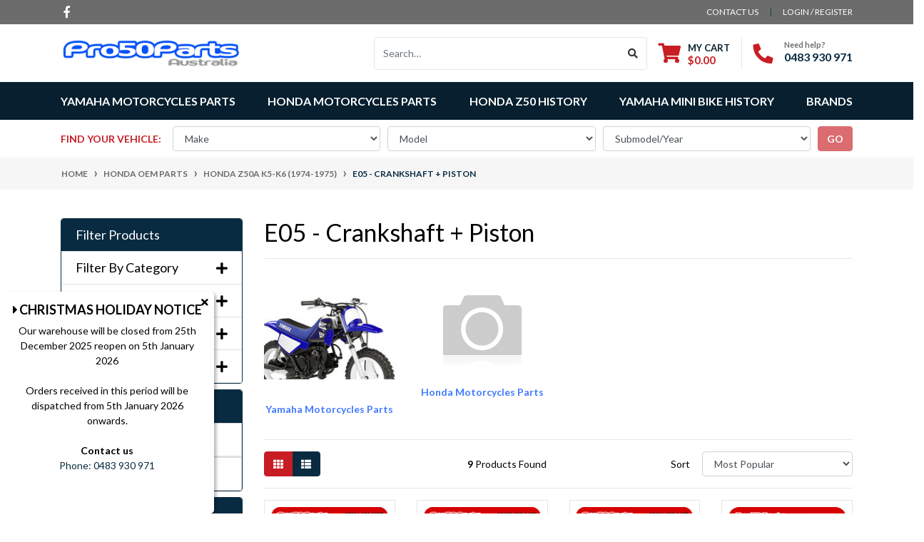

--- FILE ---
content_type: text/html; charset=utf-8
request_url: https://www.pro50parts.com.au/oempartsfinder/honda-oem-parts/honda-z50a-k5-k6-1974-1975/e05-crankshaft-piston/
body_size: 52458
content:
<!DOCTYPE html>
<html lang="en">
<head itemscope itemtype="http://schema.org/WebSite">
	<meta http-equiv="Content-Type" content="text/html; charset=utf-8"/>
<meta http-equiv="x-ua-compatible" content="ie=edge">
<meta name="keywords" content="Honda OEM Parts Honda Z50A K5-K6 (1974-1975) E05 - Crankshaft + Piston"/>
<meta name="description" content="E05 - Crankshaft + Piston - Honda OEM Parts Honda Z50A K5-K6 (1974-1975) E05 - Crankshaft + Piston"/>
<meta name="viewport" content="width=device-width, initial-scale=1, shrink-to-fit=no">
<meta name="csrf-token" content="2a3ed709039b828ecd2ad4e00321f1fa5e7e7b5d,b7936a5f8f0be5ca62bb97eb5755d86ccb3e59c4,1768840999"/>
<meta property="og:image" content="https://www.pro50parts.com.au/assets/website_logo.png"/>
<meta property="og:title" content="Honda OEM Parts Honda Z50A K5-K6 (1974-1975) E05 - Crankshaft + Piston"/>
<meta property="og:site_name" content="Pro50parts Australia"/>
<meta property="og:type" content="article"/>
<meta property="og:url" content="https://www.pro50parts.com.au/oempartsfinder/honda-oem-parts/honda-z50a-k5-k6-1974-1975/e05-crankshaft-piston/"/>
<meta property="og:description" content="E05 - Crankshaft + Piston - Honda OEM Parts Honda Z50A K5-K6 (1974-1975) E05 - Crankshaft + Piston"/>
<meta name="google-site-verification" content="ouytBr6de9zMtAhOa3zQSgma19KShf8QRk2MO5rlXBg"><title itemprop='name'>Honda OEM Parts Honda Z50A K5-K6 (1974-1975) E05 - Crankshaft + Piston</title>
<link rel="canonical" href="https://www.pro50parts.com.au/oempartsfinder/honda-oem-parts/honda-z50a-k5-k6-1974-1975/e05-crankshaft-piston/" itemprop="url"/>
<link rel="shortcut icon" href="/assets/favicon_logo.png?1767571102"/>
<!-- Neto Assets -->
<link rel="dns-prefetch preconnect" href="//assets.netostatic.com">
<link rel="dns-prefetch" href="//use.fontawesome.com">
<link rel="dns-prefetch" href="//google-analytics.com">
<link rel="stylesheet" type="text/css" href="https://use.fontawesome.com/releases/v5.7.2/css/all.css" media="all"/>
<link rel="stylesheet" type="text/css" href="https://cdn.neto.com.au/assets/neto-cdn/jquery_ui/1.12.1/jquery-ui.min.css" media="all"/>
<!--[if lte IE 8]>
	<script type="text/javascript" src="https://cdn.neto.com.au/assets/neto-cdn/html5shiv/3.7.0/html5shiv.js"></script>
	<script type="text/javascript" src="https://cdn.neto.com.au/assets/neto-cdn/respond.js/1.3.0/respond.min.js"></script>
<![endif]-->
<!-- Begin: Script 92 -->
<script async src="https://js.stripe.com/v3/"></script>
<!-- End: Script 92 -->
<!-- Begin: Script 100 -->
<script defer src="https://connect.podium.com/widget.js#ORG_TOKEN=873466d6-7e35-467d-a166-755c03cf239a" id="podium-widget" data-organization-api-token="873466d6-7e35-467d-a166-755c03cf239a"></script>
<!-- End: Script 100 -->
<!-- Begin: Script 101 -->
<!-- Google Analytics -->
<script>
(function(i,s,o,g,r,a,m){i['GoogleAnalyticsObject']=r;i[r]=i[r]||function(){
(i[r].q=i[r].q||[]).push(arguments)},i[r].l=1*new Date();a=s.createElement(o),
m=s.getElementsByTagName(o)[0];a.async=1;a.src=g;m.parentNode.insertBefore(a,m)
})(window,document,'script','//www.google-analytics.com/analytics.js','ga');
ga('create', 'UA-102948529-1', 'auto');
</script>
<!-- End Google Analytics -->
<!-- End: Script 101 -->
<!-- Begin: Script 107 -->
<!-- Facebook Pixel Code -->
<script>
  !function(f,b,e,v,n,t,s)
  {if(f.fbq)return;n=f.fbq=function(){n.callMethod?
  n.callMethod.apply(n,arguments):n.queue.push(arguments)};
  if(!f._fbq)f._fbq=n;n.push=n;n.loaded=!0;n.version='2.0';
  n.queue=[];t=b.createElement(e);t.async=!0;
  t.src=v;s=b.getElementsByTagName(e)[0];
  s.parentNode.insertBefore(t,s)}(window, document,'script',
  'https://connect.facebook.net/en_US/fbevents.js');
  fbq('init', '1388574364626936');
  fbq('track', 'PageView');
</script>
<noscript><img height="1" width="1" style="display:none"
  src="https://www.facebook.com/tr?id=1388574364626936&ev=PageView&noscript=1"
/></noscript>
<!-- End Facebook Pixel Code -->
<!-- End: Script 107 -->
<!-- Begin: Script 110 -->
<!-- Global site tag (gtag.js) - Google Analytics -->
<script async src="https://www.googletagmanager.com/gtag/js?id=G-KVVLM0ZGNP"></script>
<script>
  window.dataLayer = window.dataLayer || [];
  function gtag(){dataLayer.push(arguments);}
  gtag('js', new Date());
    gtag('config', 'G-KVVLM0ZGNP', {
      send_page_view: false
    });
</script>
<!-- End: Script 110 -->

<!-- Google tag (gtag.js) -->
<script async src="https://www.googletagmanager.com/gtag/js?id=UA-102948529-1"></script>
<script>
  window.dataLayer = window.dataLayer || [];
  function gtag(){dataLayer.push(arguments);}
  gtag('js', new Date());

  gtag('config', 'UA-102948529-1');
</script>
<!-- Google tag (gtag.js) -->
<script async src="https://www.googletagmanager.com/gtag/js?id=AW-981405063"></script>
<script>
  window.dataLayer = window.dataLayer || [];
  function gtag(){dataLayer.push(arguments);}
  gtag('js', new Date());
  gtag('config', 'AW-981405063');
</script>
<script>
  gtag('config', 'AW-981405063/640dCOajkOMDEIeb_NMD', {
    'phone_conversion_number': '61 (2) 9676 7088'
  });
</script>
<script>
  gtag('config', 'AW-981405063/1JbtCJvOkeMDEIeb_NMD', {
    'phone_conversion_number': '(0431) 089 704'
  });
</script>
	<link rel="preload" href="/assets/themes/2022-05-automotiv/css/app.css?1767571102" as="style">
	<link rel="preload" href="/assets/themes/2022-05-automotiv/css/style.css?1767571102" as="style">
	<link class="theme-selector" rel="stylesheet" href="/assets/themes/2022-05-automotiv/css/app.css?1767571102" media="all"/>
	<link rel="stylesheet" href="/assets/themes/2022-05-automotiv/css/style.css?1767571102" media="all"/>
</head>
<body id="n_content" class="n_2022-05-automotiv">
    
<a href="#main-content" class="sr-only sr-only-focusable">Skip to main content</a>
<header class="wrapper-header" aria-label="Header container">
	<div class="header-topbar">
		<div class="container">
			<div class="row">
				<div class="col-12 d-flex">
					<ul class="nav list-social mr-auto justify-content-center justify-content-md-start" itemscope itemtype="http://schema.org/Organization" role="contentinfo" aria-label="Social media">
						<meta itemprop="url" content="https://www.pro50parts.com.au"/>
						<meta itemprop="logo" content="https://www.pro50parts.com.au/assets/website_logo.png"/>
						<meta itemprop="name" content="Pro50parts Australia"/>
						<li class="nav-item px-1"><a itemprop="sameAs" href="https://www.facebook.com/pro50parts/" target="_blank" title="Pro50parts Australia on Facebook" rel="noopener"><i class="fab fa-facebook-f" aria-hidden="true"></i><span class="sr-only">Facebook</span></a></li>
						</ul>
					<ul class="nav ml-auto" role="navigation" aria-label="Main menu">
						<li class="nav-item d-none d-sm-block">
						    <a href="https://www.pro50parts.com.au/form/contact-us/" class="nav-link text-uppercase">contact us</a>
						</li>

						<span nloader-content-id="rZp_zvzNQz5YJVX7XGjWhi00OhHKFvcMmK2GBQO_3rI4aRuy77rwMz-AvD2G3RY79UGsf-03B6tEwCHzjdbuxA" nloader-content="[base64]" nloader-data="iuqSHRdwu4D61hcjtFspF3fTo_vn7ZkssdDHC7EaOJs"></span></ul>
				</div>
			</div>
		</div>
	</div>
	<div class="logo-section">
	<div class="container">
		<div class="row align-items-center">
			<div class="col-7 col-sm-4 col-md-3 wrapper-logo text-sm-left">
				<a href="https://www.pro50parts.com.au" title="Pro50parts Australia">
					<img class="logo" src="/assets/website_logo.png?1767571102" alt="Pro50parts Australia logo"/>
				</a>
			</div>
			<div class="col-5 col-sm-8 d-flex align-items-center d-md-none ml-auto justify-content-end">
				<button class="btn btn-primary" type="button" data-toggle="collapse" data-target="#navbarMainMenu" aria-controls="navbarMainMenu" aria-expanded="false" aria-label="Toggle navigation">
					<i class="fa fa-bars fa-lg" aria-hidden="true"></i>
				</button>
				<a class="navbar-toggler d-sm-inline-block d-md-none" href="https://www.pro50parts.com.au/_mycart?tkn=cart&ts=1768840999964750" aria-label="Shopping cart">
					<i class="fa fa-shopping-cart fa-lg" aria-hidden="true"></i>
					<span class="badge badge-pill badge-secondary" rel="a2c_item_count">0</span>
				</a>
			</div>


			<div class="col-12 hidden-sm hidden-md hidden-lg justify-content-end align-items-center">
				<div class="pt-2 pt-md-0">
					<form name="productsearch" method="get" action="/" role="search" aria-label="Product search">
						<input type="hidden" name="rf" value="kw"/>
						<div class="input-group">
							<input class="form-control ajax_search" value="" id="name_search" autocomplete="off" name="kw" type="search" aria-label="Input search" placeholder="Search…"/>
							<div class="input-group-append">
								<button type="submit" value="Search" class="btn btn-outline-secondary" aria-label="Search site"><i class="fa fa-search"></i></button>
							</div>
						</div>
					</form>
				</div>
			</div>


			<div class="d-none d-md-flex col-12 col-sm-8 col-md-9 justify-content-end align-items-center">
				<div class="header-search pt-2 pt-md-0">
					<form name="productsearch" method="get" action="/" role="search" aria-label="Product search">
						<input type="hidden" name="rf" value="kw"/>
						<div class="input-group">
							<input class="form-control ajax_search" value="" id="name_search" autocomplete="off" name="kw" type="search" aria-label="Input search" placeholder="Search…"/>
							<div class="input-group-append">
								<button type="submit" value="Search" class="btn btn-outline-secondary" aria-label="Search site"><i class="fa fa-search"></i></button>
							</div>
						</div>
					</form>
				</div>
				<div id="header-cart" class="btn-group" role="group">
					<a href="https://www.pro50parts.com.au/_mycart?tkn=cart&ts=1768840999624527"  class="btn p-0 dropdown-toggle dropdown-toggle-split" data-toggle="dropdown" aria-haspopup="true" aria-expanded="false" aria-label="Shopping cart dropdown" id="cartcontentsheader">
						<p class="m-0 h2"><i class="fa fa-shopping-cart"></i></p>
						<div><span>My Cart</span><span rel="a2c_sub_total" id="header-subtotal">$0.00</span></div>
					</a>
					<ul class="dropdown-menu dropdown-menu-right float-right">
						<li class="box" id="neto-dropdown">
							<div class="body" id="cartcontents"></div>
							<div class="footer"></div>
						</li>
					</ul>
				</div>
				<div id="header-call" class="d-none d-lg-flex">
					<div class="divider"></div>
					<div class="d-flex align-items-center">
						<div><p class="mb-0 mr-3 h2"><i class="fa fa-phone"></i></p></div>
						<div>
							<p class="mb-0">Need help?</p>
							<p class="mb-0"><a href="tel:0483 930 971">0483 930 971</a></p>
						</div>
					</div>
				</div>
				</div>
		</div>
	</div>
	</div>
	<div class="menu-section mb-2 mb-md-0">
	<div class="container">
		<nav class="navbar navbar-expand-md navbar-light mt-0 p-md-0">
			<div class="collapse navbar-collapse" id="navbarMainMenu">
				<ul class="navbar-nav mr-auto align-items-center d-none d-md-flex flex-wrap" role="navigation" aria-label="Category menu">
					<li class="nav-item dropdown ">
            <a href="https://www.pro50parts.com.au/yamaha-motorcycles-parts/" class="nav-link dropdown-toggle" role="button" data-toggle="dropdown" aria-haspopup="true" aria-expanded="false">Yamaha Motorcycles Parts</a>
            <ul class="dropdown-menu">
                    <li class="dropdown dropdown-hover ">
            <a href="https://www.pro50parts.com.au/yamaha-motorcycles-parts/yamaha-pw50/" class="nuhover dropdown-item">Yamaha PW50</a>
            <ul class="dropdown-menu dropdown-menu-horizontal">
                    <li>
            <a href="https://www.pro50parts.com.au/yamaha-motorcycles-parts/yamaha-pw50/graphic-decal-stickers/" class="dropdown-item pl-5 pl-md-4">Graphic Decal Stickers</a>
        </li><li>
            <a href="https://www.pro50parts.com.au/yamaha-motorcycles-parts/yamaha-pw50/plastics-fender-complete-kit/" class="dropdown-item pl-5 pl-md-4">Plastics Fender Complete Kit</a>
        </li><li>
            <a href="https://www.pro50parts.com.au/yamaha-motorcycles-parts/yamaha-pw50/engine-cylinder/" class="dropdown-item pl-5 pl-md-4">Engine - Cylinder</a>
        </li><li>
            <a href="https://www.pro50parts.com.au/yamaha-motorcycles-parts/yamaha-pw50/engine-crankshaft-piston/" class="dropdown-item pl-5 pl-md-4">Engine - Crankshaft & Piston</a>
        </li><li>
            <a href="https://www.pro50parts.com.au/yamaha-motorcycles-parts/yamaha-pw50/engine-oil-pump/" class="dropdown-item pl-5 pl-md-4">Engine - Oil Pump</a>
        </li><li>
            <a href="https://www.pro50parts.com.au/yamaha-motorcycles-parts/yamaha-pw50/engine-intake/" class="dropdown-item pl-5 pl-md-4">Engine - Intake</a>
        </li><li>
            <a href="https://www.pro50parts.com.au/yamaha-motorcycles-parts/yamaha-pw50/engine-carburetor/" class="dropdown-item pl-5 pl-md-4">Engine - Carburetor</a>
        </li><li>
            <a href="https://www.pro50parts.com.au/yamaha-motorcycles-parts/yamaha-pw50/engine-exhaust/" class="dropdown-item pl-5 pl-md-4">Engine - Exhaust</a>
        </li><li>
            <a href="https://www.pro50parts.com.au/yamaha-motorcycles-parts/yamaha-pw50/engine-crankcase/" class="dropdown-item pl-5 pl-md-4">Engine - Crankcase</a>
        </li><li>
            <a href="https://www.pro50parts.com.au/yamaha-motorcycles-parts/yamaha-pw50/engine-starter/" class="dropdown-item pl-5 pl-md-4">Engine - Starter</a>
        </li><li>
            <a href="https://www.pro50parts.com.au/yamaha-motorcycles-parts/yamaha-pw50/engine-clutch/" class="dropdown-item pl-5 pl-md-4">Engine - Clutch</a>
        </li><li>
            <a href="https://www.pro50parts.com.au/yamaha-motorcycles-parts/yamaha-pw50/engine-transmission/" class="dropdown-item pl-5 pl-md-4">Engine - Transmission</a>
        </li><li>
            <a href="https://www.pro50parts.com.au/yamaha-motorcycles-parts/yamaha-pw50/frame-engine/" class="dropdown-item pl-5 pl-md-4">Frame & Engine</a>
        </li><li>
            <a href="https://www.pro50parts.com.au/yamaha-motorcycles-parts/yamaha-pw50/front-fender/" class="dropdown-item pl-5 pl-md-4">Front Fender</a>
        </li><li>
            <a href="https://www.pro50parts.com.au/yamaha-motorcycles-parts/yamaha-pw50/side-cover/" class="dropdown-item pl-5 pl-md-4">Side Cover</a>
        </li><li>
            <a href="https://www.pro50parts.com.au/yamaha-motorcycles-parts/yamaha-pw50/oil-tank/" class="dropdown-item pl-5 pl-md-4">Oil Tank</a>
        </li><li>
            <a href="https://www.pro50parts.com.au/yamaha-motorcycles-parts/yamaha-pw50/rear-arm-suspension/" class="dropdown-item pl-5 pl-md-4">Rear Arm & Suspension</a>
        </li><li>
            <a href="https://www.pro50parts.com.au/yamaha-motorcycles-parts/yamaha-pw50/drive-shaft/" class="dropdown-item pl-5 pl-md-4">Drive Shaft</a>
        </li><li>
            <a href="https://www.pro50parts.com.au/yamaha-motorcycles-parts/yamaha-pw50/front-fork/" class="dropdown-item pl-5 pl-md-4">Front Fork</a>
        </li><li>
            <a href="https://www.pro50parts.com.au/yamaha-motorcycles-parts/yamaha-pw50/fuel-tank/" class="dropdown-item pl-5 pl-md-4">Fuel Tank</a>
        </li><li>
            <a href="https://www.pro50parts.com.au/yamaha-motorcycles-parts/yamaha-pw50/seat/" class="dropdown-item pl-5 pl-md-4">Seat</a>
        </li><li>
            <a href="https://www.pro50parts.com.au/yamaha-motorcycles-parts/yamaha-pw50/front-wheel/" class="dropdown-item pl-5 pl-md-4">Front Wheel</a>
        </li><li>
            <a href="https://www.pro50parts.com.au/yamaha-motorcycles-parts/yamaha-pw50/rear-wheel/" class="dropdown-item pl-5 pl-md-4">Rear Wheel</a>
        </li><li>
            <a href="https://www.pro50parts.com.au/yamaha-motorcycles-parts/yamaha-pw50/steering-handle-cable/" class="dropdown-item pl-5 pl-md-4">Steering Handle & Cable</a>
        </li><li>
            <a href="https://www.pro50parts.com.au/yamaha-motorcycles-parts/yamaha-pw50/stand-footrest/" class="dropdown-item pl-5 pl-md-4">Stand & Footrest</a>
        </li><li>
            <a href="https://www.pro50parts.com.au/yamaha-motorcycles-parts/yamaha-pw50/generator/" class="dropdown-item pl-5 pl-md-4">Generator</a>
        </li><li>
            <a href="https://www.pro50parts.com.au/yamaha-motorcycles-parts/yamaha-pw50/handle-switch-lever/" class="dropdown-item pl-5 pl-md-4">Handle Switch & Lever</a>
        </li><li>
            <a href="https://www.pro50parts.com.au/yamaha-motorcycles-parts/yamaha-pw50/electrical-1/" class="dropdown-item pl-5 pl-md-4">Electrical 1</a>
        </li>
                </ul>
            </li><li class="dropdown dropdown-hover ">
            <a href="https://www.pro50parts.com.au/yamaha-motorcycles-parts/yamaha-pw80/" class="nuhover dropdown-item">Yamaha PW80</a>
            <ul class="dropdown-menu dropdown-menu-horizontal">
                    <li>
            <a href="https://www.pro50parts.com.au/aftermarket-parts-for-yamaha/for-yamaha-pw80/engine-cylinder/" class="dropdown-item pl-5 pl-md-4">Engine - Cylinder</a>
        </li><li>
            <a href="https://www.pro50parts.com.au/aftermarket-parts-for-yamaha/for-yamaha-pw80/engine-crankshaft-piston/" class="dropdown-item pl-5 pl-md-4">Engine - Crankshaft & Piston</a>
        </li><li>
            <a href="https://www.pro50parts.com.au/aftermarket-parts-for-yamaha/for-yamaha-pw80/engine-oil-pump/" class="dropdown-item pl-5 pl-md-4">Engine - Oil Pump</a>
        </li><li>
            <a href="https://www.pro50parts.com.au/aftermarket-parts-for-yamaha/for-yamaha-pw80/engine-intake/" class="dropdown-item pl-5 pl-md-4">Engine - Intake</a>
        </li><li>
            <a href="https://www.pro50parts.com.au/aftermarket-parts-for-yamaha/for-yamaha-pw80/engine-carburetor/" class="dropdown-item pl-5 pl-md-4">Engine - Carburetor</a>
        </li><li>
            <a href="https://www.pro50parts.com.au/aftermarket-parts-for-yamaha/for-yamaha-pw80/engine-exhaust/" class="dropdown-item pl-5 pl-md-4">Engine - Exhaust</a>
        </li><li>
            <a href="https://www.pro50parts.com.au/aftermarket-parts-for-yamaha/for-yamaha-pw80/engine-crankcase/" class="dropdown-item pl-5 pl-md-4">Engine - Crankcase</a>
        </li><li>
            <a href="https://www.pro50parts.com.au/aftermarket-parts-for-yamaha/for-yamaha-pw80/engine-crankcase-cover-1/" class="dropdown-item pl-5 pl-md-4">Engine - Crankcase Cover 1</a>
        </li><li>
            <a href="https://www.pro50parts.com.au/aftermarket-parts-for-yamaha/for-yamaha-pw80/engine-starter/" class="dropdown-item pl-5 pl-md-4">Engine - Starter</a>
        </li><li>
            <a href="https://www.pro50parts.com.au/aftermarket-parts-for-yamaha/for-yamaha-pw80/engine-clutch/" class="dropdown-item pl-5 pl-md-4">Engine - Clutch</a>
        </li><li>
            <a href="https://www.pro50parts.com.au/aftermarket-parts-for-yamaha/for-yamaha-pw80/engine-transmission/" class="dropdown-item pl-5 pl-md-4">Engine - Transmission</a>
        </li><li>
            <a href="https://www.pro50parts.com.au/aftermarket-parts-for-yamaha/for-yamaha-pw80/engine-shift-cam-fork/" class="dropdown-item pl-5 pl-md-4">Engine - Shift Cam & Fork</a>
        </li><li>
            <a href="https://www.pro50parts.com.au/aftermarket-parts-for-yamaha/for-yamaha-pw80/engine-shift-shaft/" class="dropdown-item pl-5 pl-md-4">Engine - Shift Shaft</a>
        </li><li>
            <a href="https://www.pro50parts.com.au/aftermarket-parts-for-yamaha/for-yamaha-pw80/frame-engine/" class="dropdown-item pl-5 pl-md-4">Frame & Engine</a>
        </li><li>
            <a href="https://www.pro50parts.com.au/aftermarket-parts-for-yamaha/for-yamaha-pw80/front-fender/" class="dropdown-item pl-5 pl-md-4">Front Fender</a>
        </li><li>
            <a href="https://www.pro50parts.com.au/aftermarket-parts-for-yamaha/for-yamaha-pw80/side-cover/" class="dropdown-item pl-5 pl-md-4">Side Cover</a>
        </li><li>
            <a href="https://www.pro50parts.com.au/aftermarket-parts-for-yamaha/for-yamaha-pw80/oil-tank/" class="dropdown-item pl-5 pl-md-4">Oil Tank</a>
        </li><li>
            <a href="https://www.pro50parts.com.au/aftermarket-parts-for-yamaha/for-yamaha-pw80/rear-arm-suspension/" class="dropdown-item pl-5 pl-md-4">Rear Arm Suspension</a>
        </li><li>
            <a href="https://www.pro50parts.com.au/aftermarket-parts-for-yamaha/for-yamaha-pw80/steering/" class="dropdown-item pl-5 pl-md-4">Steering</a>
        </li><li>
            <a href="https://www.pro50parts.com.au/aftermarket-parts-for-yamaha/for-yamaha-pw80/front-fork/" class="dropdown-item pl-5 pl-md-4">Front Fork</a>
        </li><li>
            <a href="https://www.pro50parts.com.au/aftermarket-parts-for-yamaha/for-yamaha-pw80/fuel-tank/" class="dropdown-item pl-5 pl-md-4">Fuel Tank</a>
        </li><li>
            <a href="https://www.pro50parts.com.au/aftermarket-parts-for-yamaha/for-yamaha-pw80/seat/" class="dropdown-item pl-5 pl-md-4">Seat</a>
        </li><li>
            <a href="https://www.pro50parts.com.au/aftermarket-parts-for-yamaha/for-yamaha-pw80/front-wheel/" class="dropdown-item pl-5 pl-md-4">Front Wheel</a>
        </li><li>
            <a href="https://www.pro50parts.com.au/aftermarket-parts-for-yamaha/for-yamaha-pw80/rear-wheel/" class="dropdown-item pl-5 pl-md-4">Rear Wheel</a>
        </li><li>
            <a href="https://www.pro50parts.com.au/aftermarket-parts-for-yamaha/for-yamaha-pw80/handle-switch-lever/" class="dropdown-item pl-5 pl-md-4">Handle Switch & Lever</a>
        </li><li>
            <a href="https://www.pro50parts.com.au/aftermarket-parts-for-yamaha/for-yamaha-pw80/steering-handle-cable/" class="dropdown-item pl-5 pl-md-4">Steering Handle & Cable</a>
        </li><li>
            <a href="https://www.pro50parts.com.au/aftermarket-parts-for-yamaha/for-yamaha-pw80/electrical-1/" class="dropdown-item pl-5 pl-md-4">Electrical 1</a>
        </li><li>
            <a href="https://www.pro50parts.com.au/aftermarket-parts-for-yamaha/for-yamaha-pw80/stand-footrest/" class="dropdown-item pl-5 pl-md-4">Stand & Footrest</a>
        </li><li>
            <a href="https://www.pro50parts.com.au/aftermarket-parts-for-yamaha/for-yamaha-pw80/generator/" class="dropdown-item pl-5 pl-md-4">Generator</a>
        </li>
                </ul>
            </li><li class="dropdown dropdown-hover ">
            <a href="https://www.pro50parts.com.au/yamaha-motorcycles-parts/yamaha-tt-r50e/" class="nuhover dropdown-item">Yamaha TT-R50E</a>
            <ul class="dropdown-menu dropdown-menu-horizontal">
                    <li>
            <a href="https://www.pro50parts.com.au/aftermarket-parts-for-yamaha/for-yamaha-tt-r50e/engine-cylinder-head/" class="dropdown-item pl-5 pl-md-4">Engine - Cylinder Head</a>
        </li><li>
            <a href="https://www.pro50parts.com.au/aftermarket-parts-for-yamaha/for-yamaha-tt-r50e/engine-crankshaft-piston/" class="dropdown-item pl-5 pl-md-4">Engine - Crankshaft & Piston</a>
        </li><li>
            <a href="https://www.pro50parts.com.au/aftermarket-parts-for-yamaha/for-yamaha-tt-r50e/engine-valve/" class="dropdown-item pl-5 pl-md-4">Engine - Valve</a>
        </li><li>
            <a href="https://www.pro50parts.com.au/aftermarket-parts-for-yamaha/for-yamaha-tt-r50e/engine-camshaft-chain/" class="dropdown-item pl-5 pl-md-4">Engine - Camshaft & Chain</a>
        </li><li>
            <a href="https://www.pro50parts.com.au/aftermarket-parts-for-yamaha/for-yamaha-tt-r50e/engine-oil-pump/" class="dropdown-item pl-5 pl-md-4">Engine - Oil Pump</a>
        </li><li>
            <a href="https://www.pro50parts.com.au/aftermarket-parts-for-yamaha/for-yamaha-tt-r50e/engine-intake/" class="dropdown-item pl-5 pl-md-4">Engine - Intake</a>
        </li><li>
            <a href="https://www.pro50parts.com.au/aftermarket-parts-for-yamaha/for-yamaha-tt-r50e/engine-carburetor/" class="dropdown-item pl-5 pl-md-4">Engine - Carburetor</a>
        </li><li>
            <a href="https://www.pro50parts.com.au/aftermarket-parts-for-yamaha/for-yamaha-tt-r50e/engine-exhaust/" class="dropdown-item pl-5 pl-md-4">Engine - Exhaust</a>
        </li><li>
            <a href="https://www.pro50parts.com.au/aftermarket-parts-for-yamaha/for-yamaha-tt-r50e/engine-crankcase/" class="dropdown-item pl-5 pl-md-4">Engine - Crankcase</a>
        </li><li>
            <a href="https://www.pro50parts.com.au/aftermarket-parts-for-yamaha/for-yamaha-tt-r50e/engine-crankcase-cover-1/" class="dropdown-item pl-5 pl-md-4">Engine - Crankcase Cover 1</a>
        </li><li>
            <a href="https://www.pro50parts.com.au/aftermarket-parts-for-yamaha/for-yamaha-tt-r50e/engine-starter/" class="dropdown-item pl-5 pl-md-4">Engine - Starter</a>
        </li><li>
            <a href="https://www.pro50parts.com.au/aftermarket-parts-for-yamaha/for-yamaha-tt-r50e/engine-clutch/" class="dropdown-item pl-5 pl-md-4">Engine - Clutch</a>
        </li><li>
            <a href="https://www.pro50parts.com.au/aftermarket-parts-for-yamaha/for-yamaha-tt-r50e/engine-transmission/" class="dropdown-item pl-5 pl-md-4">Engine - Transmission</a>
        </li><li>
            <a href="https://www.pro50parts.com.au/aftermarket-parts-for-yamaha/for-yamaha-tt-r50e/engine-shift-cam-fork/" class="dropdown-item pl-5 pl-md-4">Engine - Shift Cam & Fork</a>
        </li><li>
            <a href="https://www.pro50parts.com.au/aftermarket-parts-for-yamaha/for-yamaha-tt-r50e/engine-shift-shaft/" class="dropdown-item pl-5 pl-md-4">Engine - Shift Shaft</a>
        </li><li>
            <a href="https://www.pro50parts.com.au/aftermarket-parts-for-yamaha/for-yamaha-tt-r50e/frame/" class="dropdown-item pl-5 pl-md-4">Frame</a>
        </li><li>
            <a href="https://www.pro50parts.com.au/aftermarket-parts-for-yamaha/for-yamaha-tt-r50e/fender/" class="dropdown-item pl-5 pl-md-4">Fender</a>
        </li><li>
            <a href="https://www.pro50parts.com.au/aftermarket-parts-for-yamaha/for-yamaha-tt-r50e/side-cover/" class="dropdown-item pl-5 pl-md-4">Side Cover</a>
        </li><li>
            <a href="https://www.pro50parts.com.au/aftermarket-parts-for-yamaha/for-yamaha-tt-r50e/rear-arm-suspension/" class="dropdown-item pl-5 pl-md-4">Rear Arm Suspension</a>
        </li><li>
            <a href="https://www.pro50parts.com.au/aftermarket-parts-for-yamaha/for-yamaha-tt-r50e/steering/" class="dropdown-item pl-5 pl-md-4">Steering</a>
        </li><li>
            <a href="https://www.pro50parts.com.au/aftermarket-parts-for-yamaha/for-yamaha-tt-r50e/front-fork/" class="dropdown-item pl-5 pl-md-4">Front Fork</a>
        </li><li>
            <a href="https://www.pro50parts.com.au/aftermarket-parts-for-yamaha/for-yamaha-tt-r50e/fuel-tank/" class="dropdown-item pl-5 pl-md-4">Fuel Tank</a>
        </li><li>
            <a href="https://www.pro50parts.com.au/aftermarket-parts-for-yamaha/for-yamaha-tt-r50e/seat/" class="dropdown-item pl-5 pl-md-4">Seat</a>
        </li><li>
            <a href="https://www.pro50parts.com.au/aftermarket-parts-for-yamaha/for-yamaha-tt-r50e/front-wheel/" class="dropdown-item pl-5 pl-md-4">Front Wheel</a>
        </li><li>
            <a href="https://www.pro50parts.com.au/aftermarket-parts-for-yamaha/for-yamaha-tt-r50e/rear-wheel/" class="dropdown-item pl-5 pl-md-4">Rear Wheel</a>
        </li><li>
            <a href="https://www.pro50parts.com.au/aftermarket-parts-for-yamaha/for-yamaha-tt-r50e/steering-handle-cable/" class="dropdown-item pl-5 pl-md-4">Steering Handle & Cable</a>
        </li><li>
            <a href="https://www.pro50parts.com.au/aftermarket-parts-for-yamaha/for-yamaha-tt-r50e/stand-footrest/" class="dropdown-item pl-5 pl-md-4">Stand & Footrest</a>
        </li><li>
            <a href="https://www.pro50parts.com.au/aftermarket-parts-for-yamaha/for-yamaha-tt-r50e/generator/" class="dropdown-item pl-5 pl-md-4">Generator</a>
        </li><li>
            <a href="https://www.pro50parts.com.au/aftermarket-parts-for-yamaha/for-yamaha-tt-r50e/starting-motor/" class="dropdown-item pl-5 pl-md-4">Starting Motor</a>
        </li><li>
            <a href="https://www.pro50parts.com.au/aftermarket-parts-for-yamaha/for-yamaha-tt-r50e/handle-switch-lever/" class="dropdown-item pl-5 pl-md-4">Handle Switch & Lever</a>
        </li><li>
            <a href="https://www.pro50parts.com.au/aftermarket-parts-for-yamaha/for-yamaha-tt-r50e/electrical-1/" class="dropdown-item pl-5 pl-md-4">Electrical 1</a>
        </li><li>
            <a href="https://www.pro50parts.com.au/decal/" class="dropdown-item pl-5 pl-md-4">Decal</a>
        </li>
                </ul>
            </li><li class="dropdown dropdown-hover ">
            <a href="https://www.pro50parts.com.au/yamaha-motorcycles-parts/yamaha-tt-r90/" class="nuhover dropdown-item">Yamaha TT-R90</a>
            <ul class="dropdown-menu dropdown-menu-horizontal">
                    <li>
            <a href="https://www.pro50parts.com.au/aftermarket-parts-for-yamaha/for-yamaha-tt-r90/engine-camshaft-chain/" class="dropdown-item pl-5 pl-md-4">Engine - Camshaft & Chain</a>
        </li><li>
            <a href="https://www.pro50parts.com.au/aftermarket-parts-for-yamaha/for-yamaha-tt-r90/engine-carburetor/" class="dropdown-item pl-5 pl-md-4">Engine - Carburetor</a>
        </li><li>
            <a href="https://www.pro50parts.com.au/aftermarket-parts-for-yamaha/for-yamaha-tt-r90/engine-clutch/" class="dropdown-item pl-5 pl-md-4">Engine - Clutch</a>
        </li><li>
            <a href="https://www.pro50parts.com.au/aftermarket-parts-for-yamaha/for-yamaha-tt-r90/engine-crankcase/" class="dropdown-item pl-5 pl-md-4">Engine - Crankcase</a>
        </li><li>
            <a href="https://www.pro50parts.com.au/aftermarket-parts-for-yamaha/for-yamaha-tt-r90/engine-crankcase-cover-1/" class="dropdown-item pl-5 pl-md-4">Engine - Crankcase Cover 1</a>
        </li><li>
            <a href="https://www.pro50parts.com.au/aftermarket-parts-for-yamaha/for-yamaha-tt-r90/engine-crankshaft-piston/" class="dropdown-item pl-5 pl-md-4">Engine - Crankshaft Piston</a>
        </li><li>
            <a href="https://www.pro50parts.com.au/aftermarket-parts-for-yamaha/for-yamaha-tt-r90/engine-cylinder-head/" class="dropdown-item pl-5 pl-md-4">Engine - Cylinder Head</a>
        </li><li>
            <a href="https://www.pro50parts.com.au/aftermarket-parts-for-yamaha/for-yamaha-tt-r90/engine-transmission/" class="dropdown-item pl-5 pl-md-4">Engine - Transmission</a>
        </li><li>
            <a href="https://www.pro50parts.com.au/aftermarket-parts-for-yamaha/for-yamaha-tt-r90/engine-valve/" class="dropdown-item pl-5 pl-md-4">Engine - Valve</a>
        </li><li>
            <a href="https://www.pro50parts.com.au/aftermarket-parts-for-yamaha/for-yamaha-tt-r90/engine-shift-shaft/" class="dropdown-item pl-5 pl-md-4">Engine - Shift Shaft</a>
        </li><li>
            <a href="https://www.pro50parts.com.au/aftermarket-parts-for-yamaha/for-yamaha-tt-r90/engine-shift-cam-fork/" class="dropdown-item pl-5 pl-md-4">Engine - Shift Cam & Fork</a>
        </li><li>
            <a href="https://www.pro50parts.com.au/aftermarket-parts-for-yamaha/for-yamaha-tt-r90/engine-intake/" class="dropdown-item pl-5 pl-md-4">Engine - Intake</a>
        </li><li>
            <a href="https://www.pro50parts.com.au/aftermarket-parts-for-yamaha/for-yamaha-tt-r90/engine-oil-pump/" class="dropdown-item pl-5 pl-md-4">Engine - Oil Pump</a>
        </li><li>
            <a href="https://www.pro50parts.com.au/aftermarket-parts-for-yamaha/for-yamaha-tt-r90/exhaust/" class="dropdown-item pl-5 pl-md-4">Exhaust</a>
        </li><li>
            <a href="https://www.pro50parts.com.au/aftermarket-parts-for-yamaha/for-yamaha-tt-r90/fender/" class="dropdown-item pl-5 pl-md-4">Fender</a>
        </li><li>
            <a href="https://www.pro50parts.com.au/aftermarket-parts-for-yamaha/for-yamaha-tt-r90/frame/" class="dropdown-item pl-5 pl-md-4">Frame</a>
        </li><li>
            <a href="https://www.pro50parts.com.au/aftermarket-parts-for-yamaha/for-yamaha-tt-r90/front-fork/" class="dropdown-item pl-5 pl-md-4">Front Fork</a>
        </li><li>
            <a href="https://www.pro50parts.com.au/aftermarket-parts-for-yamaha/for-yamaha-tt-r90/front-wheel/" class="dropdown-item pl-5 pl-md-4">Front Wheel</a>
        </li><li>
            <a href="https://www.pro50parts.com.au/aftermarket-parts-for-yamaha/for-yamaha-tt-r90/fuel-tank/" class="dropdown-item pl-5 pl-md-4">Fuel Tank</a>
        </li><li>
            <a href="https://www.pro50parts.com.au/aftermarket-parts-for-yamaha/for-yamaha-tt-r90/generator/" class="dropdown-item pl-5 pl-md-4">Generator</a>
        </li><li>
            <a href="https://www.pro50parts.com.au/aftermarket-parts-for-yamaha/for-yamaha-tt-r90/handle-switch-lever/" class="dropdown-item pl-5 pl-md-4">Handle Switch Lever</a>
        </li><li>
            <a href="https://www.pro50parts.com.au/aftermarket-parts-for-yamaha/for-yamaha-tt-r90/rear-arm-suspension/" class="dropdown-item pl-5 pl-md-4">Rear Arm Suspension</a>
        </li><li>
            <a href="https://www.pro50parts.com.au/aftermarket-parts-for-yamaha/for-yamaha-tt-r90/rear-wheel/" class="dropdown-item pl-5 pl-md-4">Rear Wheel</a>
        </li><li>
            <a href="https://www.pro50parts.com.au/aftermarket-parts-for-yamaha/for-yamaha-tt-r90/seat/" class="dropdown-item pl-5 pl-md-4">Seat</a>
        </li><li>
            <a href="https://www.pro50parts.com.au/aftermarket-parts-for-yamaha/for-yamaha-tt-r90/side-cover/" class="dropdown-item pl-5 pl-md-4">Side Cover</a>
        </li><li>
            <a href="https://www.pro50parts.com.au/aftermarket-parts-for-yamaha/for-yamaha-tt-r90/stand-footrest/" class="dropdown-item pl-5 pl-md-4">Stand/ Footrest</a>
        </li><li>
            <a href="https://www.pro50parts.com.au/aftermarket-parts-for-yamaha/for-yamaha-tt-r90/starter/" class="dropdown-item pl-5 pl-md-4">Starter</a>
        </li><li>
            <a href="https://www.pro50parts.com.au/aftermarket-parts-for-yamaha/for-yamaha-tt-r90/starter-clutch/" class="dropdown-item pl-5 pl-md-4">Starter Clutch</a>
        </li><li>
            <a href="https://www.pro50parts.com.au/aftermarket-parts-for-yamaha/for-yamaha-tt-r90/starting-motor/" class="dropdown-item pl-5 pl-md-4">Starting Motor</a>
        </li><li>
            <a href="https://www.pro50parts.com.au/aftermarket-parts-for-yamaha/for-yamaha-tt-r90/steering/" class="dropdown-item pl-5 pl-md-4">Steering</a>
        </li><li>
            <a href="https://www.pro50parts.com.au/aftermarket-parts-for-yamaha/for-yamaha-tt-r90/steering-handle-cable/" class="dropdown-item pl-5 pl-md-4">Steering Handle - Cable</a>
        </li>
                </ul>
            </li><li class="dropdown dropdown-hover ">
            <a href="https://www.pro50parts.com.au/yamaha-motorcycles-parts/yamaha-tt-r110/" class="nuhover dropdown-item">Yamaha TT-R110</a>
            <ul class="dropdown-menu dropdown-menu-horizontal">
                    <li>
            <a href="https://www.pro50parts.com.au/aftermarket-parts-for-yamaha/for-yamaha-tt-r110/engine-camshaft-chain/" class="dropdown-item pl-5 pl-md-4">Engine - Camshaft & Chain</a>
        </li><li>
            <a href="https://www.pro50parts.com.au/aftermarket-parts-for-yamaha/for-yamaha-tt-r110/engine-carburetor/" class="dropdown-item pl-5 pl-md-4">Engine - Carburetor</a>
        </li><li>
            <a href="https://www.pro50parts.com.au/aftermarket-parts-for-yamaha/for-yamaha-tt-r110/engine-clutch/" class="dropdown-item pl-5 pl-md-4">Engine - Clutch</a>
        </li><li>
            <a href="https://www.pro50parts.com.au/aftermarket-parts-for-yamaha/for-yamaha-tt-r110/engine-crankcase/" class="dropdown-item pl-5 pl-md-4">Engine - Crankcase</a>
        </li><li>
            <a href="https://www.pro50parts.com.au/aftermarket-parts-for-yamaha/for-yamaha-tt-r110/engine-crankcase-cover-1/" class="dropdown-item pl-5 pl-md-4">Engine - Crankcase Cover 1</a>
        </li><li>
            <a href="https://www.pro50parts.com.au/aftermarket-parts-for-yamaha/for-yamaha-tt-r110/engine-crankshaft-piston/" class="dropdown-item pl-5 pl-md-4">Engine - Crankshaft Piston</a>
        </li><li>
            <a href="https://www.pro50parts.com.au/aftermarket-parts-for-yamaha/for-yamaha-tt-r110/engine-cylinder-head/" class="dropdown-item pl-5 pl-md-4">Engine - Cylinder Head</a>
        </li><li>
            <a href="https://www.pro50parts.com.au/aftermarket-parts-for-yamaha/for-yamaha-tt-r110/engine-transmission/" class="dropdown-item pl-5 pl-md-4">Engine - Transmission</a>
        </li><li>
            <a href="https://www.pro50parts.com.au/aftermarket-parts-for-yamaha/for-yamaha-tt-r110/engine-valve/" class="dropdown-item pl-5 pl-md-4">Engine - Valve</a>
        </li><li>
            <a href="https://www.pro50parts.com.au/aftermarket-parts-for-yamaha/for-yamaha-tt-r110/engine-shift-shaft/" class="dropdown-item pl-5 pl-md-4">Engine - Shift Shaft</a>
        </li><li>
            <a href="https://www.pro50parts.com.au/aftermarket-parts-for-yamaha/for-yamaha-tt-r110/engine-shift-cam-fork/" class="dropdown-item pl-5 pl-md-4">Engine - Shift Cam & Fork</a>
        </li><li>
            <a href="https://www.pro50parts.com.au/aftermarket-parts-for-yamaha/for-yamaha-tt-r110/engine-intake/" class="dropdown-item pl-5 pl-md-4">Engine - Intake</a>
        </li><li>
            <a href="https://www.pro50parts.com.au/aftermarket-parts-for-yamaha/for-yamaha-tt-r110/engine-oil-pump/" class="dropdown-item pl-5 pl-md-4">Engine - Oil Pump</a>
        </li><li>
            <a href="https://www.pro50parts.com.au/aftermarket-parts-for-yamaha/for-yamaha-tt-r110/exhaust/" class="dropdown-item pl-5 pl-md-4">Exhaust</a>
        </li><li>
            <a href="https://www.pro50parts.com.au/aftermarket-parts-for-yamaha/for-yamaha-tt-r110/fender/" class="dropdown-item pl-5 pl-md-4">Fender</a>
        </li><li>
            <a href="https://www.pro50parts.com.au/aftermarket-parts-for-yamaha/for-yamaha-tt-r110/frame/" class="dropdown-item pl-5 pl-md-4">Frame</a>
        </li><li>
            <a href="https://www.pro50parts.com.au/aftermarket-parts-for-yamaha/for-yamaha-tt-r110/front-fork/" class="dropdown-item pl-5 pl-md-4">Front Fork</a>
        </li><li>
            <a href="https://www.pro50parts.com.au/aftermarket-parts-for-yamaha/for-yamaha-tt-r110/front-wheel/" class="dropdown-item pl-5 pl-md-4">Front Wheel</a>
        </li><li>
            <a href="https://www.pro50parts.com.au/aftermarket-parts-for-yamaha/for-yamaha-tt-r110/fuel-tank/" class="dropdown-item pl-5 pl-md-4">Fuel Tank</a>
        </li><li>
            <a href="https://www.pro50parts.com.au/aftermarket-parts-for-yamaha/for-yamaha-tt-r110/generator/" class="dropdown-item pl-5 pl-md-4">Generator</a>
        </li><li>
            <a href="https://www.pro50parts.com.au/aftermarket-parts-for-yamaha/for-yamaha-tt-r110/handle-switch-lever/" class="dropdown-item pl-5 pl-md-4">Handle Switch Lever</a>
        </li><li>
            <a href="https://www.pro50parts.com.au/aftermarket-parts-for-yamaha/for-yamaha-tt-r110/rear-arm-suspension/" class="dropdown-item pl-5 pl-md-4">Rear Arm Suspension</a>
        </li><li>
            <a href="https://www.pro50parts.com.au/aftermarket-parts-for-yamaha/for-yamaha-tt-r110/rear-wheel/" class="dropdown-item pl-5 pl-md-4">Rear Wheel</a>
        </li><li>
            <a href="https://www.pro50parts.com.au/aftermarket-parts-for-yamaha/for-yamaha-tt-r110/seat/" class="dropdown-item pl-5 pl-md-4">Seat</a>
        </li><li>
            <a href="https://www.pro50parts.com.au/aftermarket-parts-for-yamaha/for-yamaha-tt-r110/side-cover/" class="dropdown-item pl-5 pl-md-4">Side Cover</a>
        </li><li>
            <a href="https://www.pro50parts.com.au/aftermarket-parts-for-yamaha/for-yamaha-tt-r110/stand-footrest/" class="dropdown-item pl-5 pl-md-4">Stand/ Footrest</a>
        </li><li>
            <a href="https://www.pro50parts.com.au/aftermarket-parts-for-yamaha/for-yamaha-tt-r110/starter/" class="dropdown-item pl-5 pl-md-4">Starter</a>
        </li><li>
            <a href="https://www.pro50parts.com.au/aftermarket-parts-for-yamaha/for-yamaha-tt-r110/starter-clutch/" class="dropdown-item pl-5 pl-md-4">Starter Clutch</a>
        </li><li>
            <a href="https://www.pro50parts.com.au/aftermarket-parts-for-yamaha/for-yamaha-tt-r110/starting-motor/" class="dropdown-item pl-5 pl-md-4">Starting Motor</a>
        </li><li>
            <a href="https://www.pro50parts.com.au/aftermarket-parts-for-yamaha/for-yamaha-tt-r110/steering/" class="dropdown-item pl-5 pl-md-4">Steering</a>
        </li><li>
            <a href="https://www.pro50parts.com.au/aftermarket-parts-for-yamaha/for-yamaha-tt-r110/steering-handle-cable/" class="dropdown-item pl-5 pl-md-4">Steering Handle - Cable</a>
        </li><li>
            <a href="https://www.pro50parts.com.au/aftermarket-parts-for-yamaha/for-yamaha-tt-r110/electrical-1/" class="dropdown-item pl-5 pl-md-4">Electrical 1</a>
        </li>
                </ul>
            </li>
                </ul>
            </li><li class="nav-item dropdown ">
            <a href="https://www.pro50parts.com.au/honda-motorcycles-parts/" class="nav-link dropdown-toggle" role="button" data-toggle="dropdown" aria-haspopup="true" aria-expanded="false">Honda Motorcycles Parts</a>
            <ul class="dropdown-menu">
                    <li class="dropdown dropdown-hover ">
            <a href="https://www.pro50parts.com.au/honda-motorcycles-parts/honda-z50m-1967/" class="nuhover dropdown-item">Honda Z50M (1967)</a>
            <ul class="dropdown-menu dropdown-menu-horizontal">
                    <li>
            <a href="https://www.pro50parts.com.au/honda-motorcycles-parts/honda-z50m-1967/e01-cylinder-cylinder-head/" class="dropdown-item pl-5 pl-md-4">E01 - Cylinder & Cylinder Head</a>
        </li><li>
            <a href="https://www.pro50parts.com.au/honda-motorcycles-parts/honda-z50m-1967/e02-crankshaft-piston/" class="dropdown-item pl-5 pl-md-4">E02 - Crankshaft & Piston</a>
        </li><li>
            <a href="https://www.pro50parts.com.au/honda-motorcycles-parts/honda-z50m-1967/e03-camshaft-valve/" class="dropdown-item pl-5 pl-md-4">E03 - Camshaft & Valve</a>
        </li><li>
            <a href="https://www.pro50parts.com.au/honda-motorcycles-parts/honda-z50m-1967/e04-cam-chain-tensioner/" class="dropdown-item pl-5 pl-md-4">E04 - Cam Chain & Tensioner</a>
        </li><li>
            <a href="https://www.pro50parts.com.au/honda-motorcycles-parts/honda-z50m-1967/e05-crankcase/" class="dropdown-item pl-5 pl-md-4">E05 - Crankcase</a>
        </li><li>
            <a href="https://www.pro50parts.com.au/honda-motorcycles-parts/honda-z50m-1967/e06-clutch/" class="dropdown-item pl-5 pl-md-4">E06 - Clutch</a>
        </li><li>
            <a href="https://www.pro50parts.com.au/honda-motorcycles-parts/honda-z50m-1967/e07-right-crankcase-cover/" class="dropdown-item pl-5 pl-md-4">E07 - Right Crankcase Cover</a>
        </li><li>
            <a href="https://www.pro50parts.com.au/honda-motorcycles-parts/honda-z50m-1967/e08-transmission/" class="dropdown-item pl-5 pl-md-4">E08 - Transmission</a>
        </li><li>
            <a href="https://www.pro50parts.com.au/honda-motorcycles-parts/honda-z50m-1967/e09-gear-change/" class="dropdown-item pl-5 pl-md-4">E09 - Gear Change</a>
        </li><li>
            <a href="https://www.pro50parts.com.au/honda-motorcycles-parts/honda-z50m-1967/e10-gear-shift/" class="dropdown-item pl-5 pl-md-4">E10 - Gear Shift</a>
        </li><li>
            <a href="https://www.pro50parts.com.au/honda-motorcycles-parts/honda-z50m-1967/e11-left-crankcase-cover/" class="dropdown-item pl-5 pl-md-4">E11 - Left Crankcase Cover</a>
        </li><li>
            <a href="https://www.pro50parts.com.au/honda-motorcycles-parts/honda-z50m-1967/e12-carburetor/" class="dropdown-item pl-5 pl-md-4">E12 - Carburetor</a>
        </li><li>
            <a href="https://www.pro50parts.com.au/honda-motorcycles-parts/honda-z50m-1967/f01-steering-handle/" class="dropdown-item pl-5 pl-md-4">F01 - Steering Handle</a>
        </li><li>
            <a href="https://www.pro50parts.com.au/honda-motorcycles-parts/honda-z50m-1967/f02-front-fork/" class="dropdown-item pl-5 pl-md-4">F02 - Front Fork</a>
        </li><li>
            <a href="https://www.pro50parts.com.au/honda-motorcycles-parts/honda-z50m-1967/f03-fuel-tank/" class="dropdown-item pl-5 pl-md-4">F03 - Fuel Tank</a>
        </li><li>
            <a href="https://www.pro50parts.com.au/honda-motorcycles-parts/honda-z50m-1967/f04-seat/" class="dropdown-item pl-5 pl-md-4">F04 - Seat</a>
        </li><li>
            <a href="https://www.pro50parts.com.au/honda-motorcycles-parts/honda-z50m-1967/f05-frame-air-cleaner/" class="dropdown-item pl-5 pl-md-4">F05 - Frame & Air Cleaner</a>
        </li><li>
            <a href="https://www.pro50parts.com.au/honda-motorcycles-parts/honda-z50m-1967/f06-muffler-step/" class="dropdown-item pl-5 pl-md-4">F06 - Muffler & Step</a>
        </li><li>
            <a href="https://www.pro50parts.com.au/honda-motorcycles-parts/honda-z50m-1967/f07-tool-tail-light/" class="dropdown-item pl-5 pl-md-4">F07 - Tool & Tail Light</a>
        </li><li>
            <a href="https://www.pro50parts.com.au/honda-motorcycles-parts/honda-z50m-1967/f08-front-wheel/" class="dropdown-item pl-5 pl-md-4">F08 - Front Wheel</a>
        </li><li>
            <a href="https://www.pro50parts.com.au/honda-motorcycles-parts/honda-z50m-1967/f09-rear-wheel/" class="dropdown-item pl-5 pl-md-4">F09 - Rear Wheel</a>
        </li><li>
            <a href="https://www.pro50parts.com.au/honda-motorcycles-parts/honda-z50m-1967/f10-head-light-wire-harness/" class="dropdown-item pl-5 pl-md-4">F10 - Head Light & Wire Harness</a>
        </li><li>
            <a href="https://www.pro50parts.com.au/honda-motorcycles-parts/honda-z50m-1967/f11-bolts-nuts/" class="dropdown-item pl-5 pl-md-4">F11 - Bolts & Nuts</a>
        </li><li>
            <a href="https://www.pro50parts.com.au/honda-motorcycles-parts/honda-z50m-1967/f12-mark-lebel/" class="dropdown-item pl-5 pl-md-4">F12 - Mark & Lebel</a>
        </li>
                </ul>
            </li><li class="dropdown dropdown-hover ">
            <a href="https://www.pro50parts.com.au/honda-motorcycles-parts/honda-z50a-k0-k1-1968-1970/" class="nuhover dropdown-item">Honda Z50A K0-K1 (1968-1970)</a>
            <ul class="dropdown-menu dropdown-menu-horizontal">
                    <li>
            <a href="https://www.pro50parts.com.au/aftermarket-parts-for-honda/for-z50a-k0-k1-1968-1970/e01-cylinder-cylinder-head/" class="dropdown-item pl-5 pl-md-4">E01 - Cylinder & Cylinder Head</a>
        </li><li>
            <a href="https://www.pro50parts.com.au/aftermarket-parts-for-honda/for-z50a-k0-k1-1968-1970/e02-crankshaft-piston/" class="dropdown-item pl-5 pl-md-4">E02 - Crankshaft & Piston</a>
        </li><li>
            <a href="https://www.pro50parts.com.au/aftermarket-parts-for-honda/for-z50a-k0-k1-1968-1970/e03-camshaft-valve/" class="dropdown-item pl-5 pl-md-4">E03 - Camshaft & Valve</a>
        </li><li>
            <a href="https://www.pro50parts.com.au/aftermarket-parts-for-honda/for-z50a-k0-k1-1968-1970/e04-cam-chain-tensioner/" class="dropdown-item pl-5 pl-md-4">E04 - Cam Chain & Tensioner</a>
        </li><li>
            <a href="https://www.pro50parts.com.au/aftermarket-parts-for-honda/for-z50a-k0-k1-1968-1970/e05-crankcase/" class="dropdown-item pl-5 pl-md-4">E05 - Crankcase</a>
        </li><li>
            <a href="https://www.pro50parts.com.au/aftermarket-parts-for-honda/for-z50a-k0-k1-1968-1970/e06-clutch/" class="dropdown-item pl-5 pl-md-4">E06 - Clutch</a>
        </li><li>
            <a href="https://www.pro50parts.com.au/aftermarket-parts-for-honda/for-z50a-k0-k1-1968-1970/e07-right-crankcase-cover/" class="dropdown-item pl-5 pl-md-4">E07 - Right Crankcase Cover</a>
        </li><li>
            <a href="https://www.pro50parts.com.au/aftermarket-parts-for-honda/for-z50a-k0-k1-1968-1970/e08-transmission/" class="dropdown-item pl-5 pl-md-4">E08 - Transmission</a>
        </li><li>
            <a href="https://www.pro50parts.com.au/aftermarket-parts-for-honda/for-z50a-k0-k1-1968-1970/e09-gear-change/" class="dropdown-item pl-5 pl-md-4">E09 - Gear Change</a>
        </li><li>
            <a href="https://www.pro50parts.com.au/aftermarket-parts-for-honda/for-z50a-k0-k1-1968-1970/e10-gear-shift/" class="dropdown-item pl-5 pl-md-4">E10 - Gear Shift</a>
        </li><li>
            <a href="https://www.pro50parts.com.au/aftermarket-parts-for-honda/for-z50a-k0-k1-1968-1970/e11-left-crankcase-cover/" class="dropdown-item pl-5 pl-md-4">E11 - Left Crankcase Cover</a>
        </li><li>
            <a href="https://www.pro50parts.com.au/aftermarket-parts-for-honda/for-z50a-k0-k1-1968-1970/e12-carburetor/" class="dropdown-item pl-5 pl-md-4">E12 - Carburetor</a>
        </li><li>
            <a href="https://www.pro50parts.com.au/aftermarket-parts-for-honda/for-z50a-k0-k1-1968-1970/e13-engine-complete/" class="dropdown-item pl-5 pl-md-4">E13 - Engine Complete</a>
        </li><li>
            <a href="https://www.pro50parts.com.au/aftermarket-parts-for-honda/for-z50a-k0-k1-1968-1970/f01-handlebar/" class="dropdown-item pl-5 pl-md-4">F01 - Handlebar</a>
        </li><li>
            <a href="https://www.pro50parts.com.au/aftermarket-parts-for-honda/for-z50a-k0-k1-1968-1970/f02-steering-stem/" class="dropdown-item pl-5 pl-md-4">F02 - Steering Stem</a>
        </li><li>
            <a href="https://www.pro50parts.com.au/aftermarket-parts-for-honda/for-z50a-k0-k1-1968-1970/f03-front-fork/" class="dropdown-item pl-5 pl-md-4">F03 - Front Fork</a>
        </li><li>
            <a href="https://www.pro50parts.com.au/aftermarket-parts-for-honda/for-z50a-k0-k1-1968-1970/f04-fuel-tank/" class="dropdown-item pl-5 pl-md-4">F04 - Fuel Tank</a>
        </li><li>
            <a href="https://www.pro50parts.com.au/aftermarket-parts-for-honda/for-z50a-k0-k1-1968-1970/f05-seat-step-bar/" class="dropdown-item pl-5 pl-md-4">F05 - Seat & Step Bar</a>
        </li><li>
            <a href="https://www.pro50parts.com.au/aftermarket-parts-for-honda/for-z50a-k0-k1-1968-1970/f06-frame-air-cleaner/" class="dropdown-item pl-5 pl-md-4">F06 - Frame & Air Cleaner</a>
        </li><li>
            <a href="https://www.pro50parts.com.au/aftermarket-parts-for-honda/for-z50a-k0-k1-1968-1970/f07-muffler/" class="dropdown-item pl-5 pl-md-4">F07 - Muffler</a>
        </li><li>
            <a href="https://www.pro50parts.com.au/aftermarket-parts-for-honda/for-z50a-k0-k1-1968-1970/f08-front-wheel/" class="dropdown-item pl-5 pl-md-4">F08 - Front Wheel</a>
        </li><li>
            <a href="https://www.pro50parts.com.au/aftermarket-parts-for-honda/for-z50a-k0-k1-1968-1970/f09-rear-wheel/" class="dropdown-item pl-5 pl-md-4">F09 - Rear Wheel</a>
        </li><li>
            <a href="https://www.pro50parts.com.au/aftermarket-parts-for-honda/for-z50a-k0-k1-1968-1970/f10-head-light/" class="dropdown-item pl-5 pl-md-4">F10 - Head Light</a>
        </li><li>
            <a href="https://www.pro50parts.com.au/aftermarket-parts-for-honda/for-z50a-k0-k1-1968-1970/f11-tail-light-rear-fender/" class="dropdown-item pl-5 pl-md-4">F11 - Tail Light & Rear Fender</a>
        </li><li>
            <a href="https://www.pro50parts.com.au/aftermarket-parts-for-honda/for-z50a-k0-k1-1968-1970/f12-wire-harness-battery/" class="dropdown-item pl-5 pl-md-4">F12 - Wire Harness & Battery</a>
        </li><li>
            <a href="https://www.pro50parts.com.au/aftermarket-parts-for-honda/for-z50a-k0-k1-1968-1970/f13-kick-starter/" class="dropdown-item pl-5 pl-md-4">F13 - Kick Starter</a>
        </li><li>
            <a href="https://www.pro50parts.com.au/f14-bolts-nuts/" class="dropdown-item pl-5 pl-md-4">F14 - Bolts & Nuts</a>
        </li><li>
            <a href="https://www.pro50parts.com.au/aftermarket-parts-for-honda/for-z50a-k0-k1-1968-1970/f15-mark-lebel/" class="dropdown-item pl-5 pl-md-4">F15 - Mark & Lebel</a>
        </li>
                </ul>
            </li><li class="dropdown dropdown-hover ">
            <a href="https://www.pro50parts.com.au/honda-motorcycles-parts/honda-z50a-k2-mini-trail-1970-1971/" class="nuhover dropdown-item">Honda Z50A K2 Mini Trail (1970-1971)</a>
            <ul class="dropdown-menu dropdown-menu-horizontal">
                    <li>
            <a href="https://www.pro50parts.com.au/honda-motorcycles-parts/honda-z50a-k2-mini-trail-1970-1971/e01-cylinder-cylinder-head/" class="dropdown-item pl-5 pl-md-4">E01 - Cylinder & Cylinder Head</a>
        </li><li>
            <a href="https://www.pro50parts.com.au/aftermarket-parts-for-honda/for-z50a-k2-mini-trail-1970-1971/e02-crankshaft-piston/" class="dropdown-item pl-5 pl-md-4">E02 - Crankshaft & Piston</a>
        </li><li>
            <a href="https://www.pro50parts.com.au/aftermarket-parts-for-honda/for-z50a-k2-mini-trail-1970-1971/e03-camshaft-valve/" class="dropdown-item pl-5 pl-md-4">E03 - Camshaft & Valve</a>
        </li><li>
            <a href="https://www.pro50parts.com.au/aftermarket-parts-for-honda/for-z50a-k2-mini-trail-1970-1971/e04-cam-chain-tensioner-used-in-u/" class="dropdown-item pl-5 pl-md-4">E04 - Cam Chain & Tensioner (Used in U)</a>
        </li><li>
            <a href="https://www.pro50parts.com.au/aftermarket-parts-for-honda/for-z50a-k2-mini-trail-1970-1971/e05-crankcase/" class="dropdown-item pl-5 pl-md-4">E05 - Crankcase</a>
        </li><li>
            <a href="https://www.pro50parts.com.au/aftermarket-parts-for-honda/for-z50a-k2-mini-trail-1970-1971/e06-clutch/" class="dropdown-item pl-5 pl-md-4">E06 - Clutch</a>
        </li><li>
            <a href="https://www.pro50parts.com.au/aftermarket-parts-for-honda/for-z50a-k2-mini-trail-1970-1971/e07-right-crankcase-cover/" class="dropdown-item pl-5 pl-md-4">E07 - Right Crankcase Cover</a>
        </li><li>
            <a href="https://www.pro50parts.com.au/aftermarket-parts-for-honda/for-z50a-k2-mini-trail-1970-1971/e08-transmission/" class="dropdown-item pl-5 pl-md-4">E08 - Transmission</a>
        </li><li>
            <a href="https://www.pro50parts.com.au/aftermarket-parts-for-honda/for-z50a-k2-mini-trail-1970-1971/e09-gearshift-spindle/" class="dropdown-item pl-5 pl-md-4">E09 - Gearshift Spindle</a>
        </li><li>
            <a href="https://www.pro50parts.com.au/aftermarket-parts-for-honda/for-z50a-k2-mini-trail-1970-1971/e10-gearshift-drum/" class="dropdown-item pl-5 pl-md-4">E10 - Gearshift Drum</a>
        </li><li>
            <a href="https://www.pro50parts.com.au/aftermarket-parts-for-honda/for-z50a-k2-mini-trail-1970-1971/e11-left-crankcase-cover/" class="dropdown-item pl-5 pl-md-4">E11 - Left Crankcase Cover</a>
        </li><li>
            <a href="https://www.pro50parts.com.au/aftermarket-parts-for-honda/for-z50a-k2-mini-trail-1970-1971/e12-carburetor/" class="dropdown-item pl-5 pl-md-4">E12 - Carburetor</a>
        </li><li>
            <a href="https://www.pro50parts.com.au/aftermarket-parts-for-honda/for-z50a-k2-mini-trail-1970-1971/e13-engine-complete/" class="dropdown-item pl-5 pl-md-4">E13 - Engine Complete</a>
        </li><li>
            <a href="https://www.pro50parts.com.au/aftermarket-parts-for-honda/for-z50a-k2-mini-trail-1970-1971/f01-steering-handle/" class="dropdown-item pl-5 pl-md-4">F01 - Steering Handle</a>
        </li><li>
            <a href="https://www.pro50parts.com.au/aftermarket-parts-for-honda/for-z50a-k2-mini-trail-1970-1971/f02-steering-stem/" class="dropdown-item pl-5 pl-md-4">F02 - Steering Stem</a>
        </li><li>
            <a href="https://www.pro50parts.com.au/aftermarket-parts-for-honda/for-z50a-k2-mini-trail-1970-1971/f03-front-cushion/" class="dropdown-item pl-5 pl-md-4">F03 - Front Cushion</a>
        </li><li>
            <a href="https://www.pro50parts.com.au/aftermarket-parts-for-honda/for-z50a-k2-mini-trail-1970-1971/f04-fuel-tank/" class="dropdown-item pl-5 pl-md-4">F04 - Fuel Tank</a>
        </li><li>
            <a href="https://www.pro50parts.com.au/aftermarket-parts-for-honda/for-z50a-k2-mini-trail-1970-1971/f05-seat-step-bar/" class="dropdown-item pl-5 pl-md-4">F05 - Seat & Step Bar</a>
        </li><li>
            <a href="https://www.pro50parts.com.au/aftermarket-parts-for-honda/for-z50a-k2-mini-trail-1970-1971/f06-frame-air-cleaner/" class="dropdown-item pl-5 pl-md-4">F06 - Frame & Air Cleaner</a>
        </li><li>
            <a href="https://www.pro50parts.com.au/aftermarket-parts-for-honda/for-z50a-k2-mini-trail-1970-1971/f07-muffler/" class="dropdown-item pl-5 pl-md-4">F07 - Muffler</a>
        </li><li>
            <a href="https://www.pro50parts.com.au/aftermarket-parts-for-honda/for-z50a-k2-mini-trail-1970-1971/f08-front-wheel/" class="dropdown-item pl-5 pl-md-4">F08 - Front Wheel</a>
        </li><li>
            <a href="https://www.pro50parts.com.au/aftermarket-parts-for-honda/for-z50a-k2-mini-trail-1970-1971/f09-rear-wheel/" class="dropdown-item pl-5 pl-md-4">F09 - Rear Wheel</a>
        </li><li>
            <a href="https://www.pro50parts.com.au/aftermarket-parts-for-honda/for-z50a-k2-mini-trail-1970-1971/f10-rear-brake-used-in-a/" class="dropdown-item pl-5 pl-md-4">F10 - Rear Brake (Used in A)</a>
        </li><li>
            <a href="https://www.pro50parts.com.au/aftermarket-parts-for-honda/for-z50a-k2-mini-trail-1970-1971/f11-head-light-used-in-a/" class="dropdown-item pl-5 pl-md-4">F11 - Head Light (Used in A)</a>
        </li><li>
            <a href="https://www.pro50parts.com.au/aftermarket-parts-for-honda/for-z50a-k2-mini-trail-1970-1971/f11-head-light-used-in-e-d-u/" class="dropdown-item pl-5 pl-md-4">F11 - Head Light (Used in E, D, U)</a>
        </li><li>
            <a href="https://www.pro50parts.com.au/aftermarket-parts-for-honda/for-z50a-k2-mini-trail-1970-1971/f12-tail-light-rear-fender-used-in-a-s/" class="dropdown-item pl-5 pl-md-4">F12 - Tail Light & Rear Fender (Used in A, S)</a>
        </li><li>
            <a href="https://www.pro50parts.com.au/aftermarket-parts-for-honda/for-z50a-k2-mini-trail-1970-1971/f12-tail-light-rear-fender-used-in-u/" class="dropdown-item pl-5 pl-md-4">F12 - Tail Light & Rear Fender (Used in U)</a>
        </li><li>
            <a href="https://www.pro50parts.com.au/aftermarket-parts-for-honda/for-z50a-k2-mini-trail-1970-1971/f13-wire-harness-battery/" class="dropdown-item pl-5 pl-md-4">F13 - Wire Harness & Battery</a>
        </li><li>
            <a href="https://www.pro50parts.com.au/aftermarket-parts-for-honda/for-z50a-k2-mini-trail-1970-1971/f14-winker-used-in-u/" class="dropdown-item pl-5 pl-md-4">F14 - Winker (Used in U)</a>
        </li><li>
            <a href="https://www.pro50parts.com.au/aftermarket-parts-for-honda/for-z50a-k2-mini-trail-1970-1971/f15-kick-starter/" class="dropdown-item pl-5 pl-md-4">F15 - Kick Starter</a>
        </li><li>
            <a href="https://www.pro50parts.com.au/aftermarket-parts-for-honda/for-z50a-k2-mini-trail-1970-1971/f16-support-stand/" class="dropdown-item pl-5 pl-md-4">F16 - Support Stand</a>
        </li><li>
            <a href="https://www.pro50parts.com.au/aftermarket-parts-for-honda/for-z50a-k2-mini-trail-1970-1971/f17-bolts-nuts/" class="dropdown-item pl-5 pl-md-4">F17 - Bolts & Nuts</a>
        </li><li>
            <a href="https://www.pro50parts.com.au/aftermarket-parts-for-honda/for-z50a-k2-mini-trail-1970-1971/f18-mark-lebel/" class="dropdown-item pl-5 pl-md-4">F18 - Mark & Lebel</a>
        </li>
                </ul>
            </li><li class="dropdown dropdown-hover ">
            <a href="https://www.pro50parts.com.au/honda-motorcycles-parts/honda-z50j1-1975-1978/" class="nuhover dropdown-item">Honda Z50J1 (1975-1978)</a>
            <ul class="dropdown-menu dropdown-menu-horizontal">
                    <li>
            <a href="https://www.pro50parts.com.au/aftermarket-parts-for-honda/for-z50j1-1975-1978/e01-cylinder-cylinder-head/" class="dropdown-item pl-5 pl-md-4">E01 - Cylinder & Cylinder Head</a>
        </li><li>
            <a href="https://www.pro50parts.com.au/aftermarket-parts-for-honda/for-z50j1-1975-1978/e02-camshaft-valve/" class="dropdown-item pl-5 pl-md-4">E02 - Camshaft & Valve</a>
        </li><li>
            <a href="https://www.pro50parts.com.au/aftermarket-parts-for-honda/for-z50j1-1975-1978/e03-cam-chain-tensioner/" class="dropdown-item pl-5 pl-md-4">E03 - Cam Chain & Tensioner</a>
        </li><li>
            <a href="https://www.pro50parts.com.au/aftermarket-parts-for-honda/for-z50j1-1975-1978/e04-right-crangcase-cover/" class="dropdown-item pl-5 pl-md-4">E04 - Right Crangcase Cover</a>
        </li><li>
            <a href="https://www.pro50parts.com.au/aftermarket-parts-for-honda/for-z50j1-1975-1978/e05-clutch/" class="dropdown-item pl-5 pl-md-4">E05 - Clutch</a>
        </li><li>
            <a href="https://www.pro50parts.com.au/aftermarket-parts-for-honda/for-z50j1-1975-1978/e06-oil-pump/" class="dropdown-item pl-5 pl-md-4">E06 - Oil Pump</a>
        </li><li>
            <a href="https://www.pro50parts.com.au/aftermarket-parts-for-honda/for-z50j1-1975-1978/e07-generator/" class="dropdown-item pl-5 pl-md-4">E07 - Generator</a>
        </li><li>
            <a href="https://www.pro50parts.com.au/aftermarket-parts-for-honda/for-z50j1-1975-1978/e08-crankcase/" class="dropdown-item pl-5 pl-md-4">E08 - Crankcase</a>
        </li><li>
            <a href="https://www.pro50parts.com.au/aftermarket-parts-for-honda/for-z50j1-1975-1978/e09-crankshaft-piston/" class="dropdown-item pl-5 pl-md-4">E09 - Crankshaft & Piston</a>
        </li><li>
            <a href="https://www.pro50parts.com.au/aftermarket-parts-for-honda/for-z50j1-1975-1978/e10-transmission-kick-starter/" class="dropdown-item pl-5 pl-md-4">E10 - Transmission & Kick Starter</a>
        </li><li>
            <a href="https://www.pro50parts.com.au/aftermarket-parts-for-honda/for-z50j1-1975-1978/e11-gearshift-drum/" class="dropdown-item pl-5 pl-md-4">E11 - Gearshift Drum</a>
        </li><li>
            <a href="https://www.pro50parts.com.au/aftermarket-parts-for-honda/for-z50j1-1975-1978/e12-carburetor/" class="dropdown-item pl-5 pl-md-4">E12 - Carburetor</a>
        </li><li>
            <a href="https://www.pro50parts.com.au/aftermarket-parts-for-honda/for-z50j1-1975-1978/e13-engine-complete/" class="dropdown-item pl-5 pl-md-4">E13 - Engine Complete</a>
        </li><li>
            <a href="https://www.pro50parts.com.au/aftermarket-parts-for-honda/for-z50j1-1975-1978/f01-handlebar-switch-cable/" class="dropdown-item pl-5 pl-md-4">F01 - Handlebar & Switch & Cable</a>
        </li><li>
            <a href="https://www.pro50parts.com.au/aftermarket-parts-for-honda/for-z50j1-1975-1978/f02-head-light-used-in-dk-dm-u/" class="dropdown-item pl-5 pl-md-4">F02 - Head Light (Used in DK, DM, U)</a>
        </li><li>
            <a href="https://www.pro50parts.com.au/aftermarket-parts-for-honda/for-z50j1-1975-1978/f03-front-fork-front-fender/" class="dropdown-item pl-5 pl-md-4">F03 - Front Fork & Front Fender</a>
        </li><li>
            <a href="https://www.pro50parts.com.au/aftermarket-parts-for-honda/for-z50j1-1975-1978/f04-front-cushion/" class="dropdown-item pl-5 pl-md-4">F04 - Front Cushion</a>
        </li><li>
            <a href="https://www.pro50parts.com.au/aftermarket-parts-for-honda/for-z50j1-1975-1978/f05-front-wheel/" class="dropdown-item pl-5 pl-md-4">F05 - Front Wheel</a>
        </li><li>
            <a href="https://www.pro50parts.com.au/aftermarket-parts-for-honda/for-z50j1-1975-1978/f06-rear-wheel/" class="dropdown-item pl-5 pl-md-4">F06 - Rear Wheel</a>
        </li><li>
            <a href="https://www.pro50parts.com.au/aftermarket-parts-for-honda/for-z50j1-1975-1978/f07-rear-brake-panel/" class="dropdown-item pl-5 pl-md-4">F07 - Rear Brake Panel</a>
        </li><li>
            <a href="https://www.pro50parts.com.au/aftermarket-parts-for-honda/for-z50j1-1975-1978/f08-fuel-tank-seat/" class="dropdown-item pl-5 pl-md-4">F08 - Fuel Tank & Seat</a>
        </li><li>
            <a href="https://www.pro50parts.com.au/aftermarket-parts-for-honda/for-z50j1-1975-1978/f09-air-cleaner-side-cover/" class="dropdown-item pl-5 pl-md-4">F09 - Air Cleaner & Side Cover</a>
        </li><li>
            <a href="https://www.pro50parts.com.au/aftermarket-parts-for-honda/for-z50j1-1975-1978/f10-muffler/" class="dropdown-item pl-5 pl-md-4">F10 - Muffler</a>
        </li><li>
            <a href="https://www.pro50parts.com.au/aftermarket-parts-for-honda/for-z50j1-1975-1978/f11-rear-cushion/" class="dropdown-item pl-5 pl-md-4">F11 - Rear Cushion</a>
        </li><li>
            <a href="https://www.pro50parts.com.au/aftermarket-parts-for-honda/for-z50j1-1975-1978/f12-left-crankcase-swing-arm/" class="dropdown-item pl-5 pl-md-4">F12 - Left Crankcase & Swing Arm</a>
        </li><li>
            <a href="https://www.pro50parts.com.au/aftermarket-parts-for-honda/for-z50j1-1975-1978/f13-brake-pedal-step-bar-used-in-dk-dm-f-u/" class="dropdown-item pl-5 pl-md-4">F13 - Brake Pedal & Step Bar (Used in DK, DM, F, U)</a>
        </li><li>
            <a href="https://www.pro50parts.com.au/aftermarket-parts-for-honda/for-z50j1-1975-1978/f14-rear-fender-carrier-tool/" class="dropdown-item pl-5 pl-md-4">F14 - Rear Fender & Carrier & Tool</a>
        </li><li>
            <a href="https://www.pro50parts.com.au/aftermarket-parts-for-honda/for-z50j1-1975-1978/f15-winker-used-in-dk-dm-u/" class="dropdown-item pl-5 pl-md-4">F15 - Winker (Used in DK, DM, U)</a>
        </li><li>
            <a href="https://www.pro50parts.com.au/aftermarket-parts-for-honda/for-z50j1-1975-1978/f16-tail-light-used-in-dk-dm-u/" class="dropdown-item pl-5 pl-md-4">F16 - Tail Light (Used in DK, DM, U)</a>
        </li><li>
            <a href="https://www.pro50parts.com.au/honda-motorcycles-parts/honda-z50j1-1975-1978/f17-wire-harness-battery/" class="dropdown-item pl-5 pl-md-4">F17 - Wire Harness & Battery</a>
        </li><li>
            <a href="https://www.pro50parts.com.au/aftermarket-parts-for-honda/for-z50j1-1975-1978/f18-frame/" class="dropdown-item pl-5 pl-md-4">F18 - Frame</a>
        </li><li>
            <a href="https://www.pro50parts.com.au/f19-bolts-nuts/" class="dropdown-item pl-5 pl-md-4">F19 - Bolts & Nuts</a>
        </li><li>
            <a href="https://www.pro50parts.com.au/aftermarket-parts-for-honda/for-z50j1-1975-1978/f20-mark-lebel/" class="dropdown-item pl-5 pl-md-4">F20 - Mark & Lebel</a>
        </li>
                </ul>
            </li><li class="dropdown dropdown-hover ">
            <a href="https://www.pro50parts.com.au/honda-motorcycles-parts/honda-z50r-1979-1987-6v/" class="nuhover dropdown-item">Honda Z50R (1979-1987, 6v)</a>
            <ul class="dropdown-menu dropdown-menu-horizontal">
                    <li>
            <a href="https://www.pro50parts.com.au/aftermarket-parts-for-honda/for-z50r-1979-1987-6v/e01-cylinder-head-cover/" class="dropdown-item pl-5 pl-md-4">E01 - Cylinder Head Cover</a>
        </li><li>
            <a href="https://www.pro50parts.com.au/aftermarket-parts-for-honda/for-z50r-1979-1987-6v/e02-cylinder-cylinder-head/" class="dropdown-item pl-5 pl-md-4">E02 - Cylinder & Cylinder Head</a>
        </li><li>
            <a href="https://www.pro50parts.com.au/aftermarket-parts-for-honda/for-z50r-1979-1987-6v/e03-camshaft-valve/" class="dropdown-item pl-5 pl-md-4">E03 - Camshaft & Valve</a>
        </li><li>
            <a href="https://www.pro50parts.com.au/aftermarket-parts-for-honda/for-z50r-1979-1987-6v/e04-cam-chain-tensioner/" class="dropdown-item pl-5 pl-md-4">E04 - Cam Chain & Tensioner</a>
        </li><li>
            <a href="https://www.pro50parts.com.au/aftermarket-parts-for-honda/for-z50r-1979-1987-6v/e05-right-crankcase-cover/" class="dropdown-item pl-5 pl-md-4">E05 - Right Crankcase Cover</a>
        </li><li>
            <a href="https://www.pro50parts.com.au/aftermarket-parts-for-honda/for-z50r-1979-1987-6v/e06-clutch/" class="dropdown-item pl-5 pl-md-4">E06 - Clutch</a>
        </li><li>
            <a href="https://www.pro50parts.com.au/aftermarket-parts-for-honda/for-z50r-1979-1987-6v/e07-left-crankcase-cover-alternator/" class="dropdown-item pl-5 pl-md-4">E07 - Left Crankcase Cover & Alternator</a>
        </li><li>
            <a href="https://www.pro50parts.com.au/aftermarket-parts-for-honda/for-z50r-1979-1987-6v/e08-crankcase-oil-pump/" class="dropdown-item pl-5 pl-md-4">E08 - Crankcase & Oil Pump</a>
        </li><li>
            <a href="https://www.pro50parts.com.au/e09-crankshaft-piston/" class="dropdown-item pl-5 pl-md-4">E09 - Crankshaft & Piston</a>
        </li><li>
            <a href="https://www.pro50parts.com.au/aftermarket-parts-for-honda/for-z50r-1979-1987-6v/e10-transmission/" class="dropdown-item pl-5 pl-md-4">E10 - Transmission</a>
        </li><li>
            <a href="https://www.pro50parts.com.au/aftermarket-parts-for-honda/for-z50r-1979-1987-6v/e11-kick-starter-spindle/" class="dropdown-item pl-5 pl-md-4">E11 - Kick Starter Spindle</a>
        </li><li>
            <a href="https://www.pro50parts.com.au/aftermarket-parts-for-honda/for-z50r-1979-1987-6v/e12-gearshift-drum/" class="dropdown-item pl-5 pl-md-4">E12 - Gearshift Drum</a>
        </li><li>
            <a href="https://www.pro50parts.com.au/aftermarket-parts-for-honda/for-z50r-1979-1987-6v/e13-carburetor/" class="dropdown-item pl-5 pl-md-4">E13 - Carburetor</a>
        </li><li>
            <a href="https://www.pro50parts.com.au/aftermarket-parts-for-honda/for-z50r-1979-1987-6v/e14-gasket-kit-a/" class="dropdown-item pl-5 pl-md-4">E14 - Gasket Kit A</a>
        </li><li>
            <a href="https://www.pro50parts.com.au/aftermarket-parts-for-honda/for-z50r-1979-1987-6v/e15-gasket-kit-b/" class="dropdown-item pl-5 pl-md-4">E15 - Gasket Kit B</a>
        </li><li>
            <a href="https://www.pro50parts.com.au/aftermarket-parts-for-honda/for-z50r-1979-1987-6v/e16-engine-complete/" class="dropdown-item pl-5 pl-md-4">E16 - Engine Complete</a>
        </li><li>
            <a href="https://www.pro50parts.com.au/aftermarket-parts-for-honda/for-z50r-1979-1987-6v/f01-control-lever-switch-cable/" class="dropdown-item pl-5 pl-md-4">F01 - Control Lever & Switch & Cable</a>
        </li><li>
            <a href="https://www.pro50parts.com.au/aftermarket-parts-for-honda/for-z50r-1979-1987-6v/f02-handlebar/" class="dropdown-item pl-5 pl-md-4">F02 - Handlebar</a>
        </li><li>
            <a href="https://www.pro50parts.com.au/aftermarket-parts-for-honda/for-z50r-1979-1987-6v/f03-front-fork-front-fender/" class="dropdown-item pl-5 pl-md-4">F03 - Front Fork & Front Fender</a>
        </li><li>
            <a href="https://www.pro50parts.com.au/f04-front-shock-absorber/" class="dropdown-item pl-5 pl-md-4">F04 - Front Shock Absorber</a>
        </li><li>
            <a href="https://www.pro50parts.com.au/f05-front-brake-panel/" class="dropdown-item pl-5 pl-md-4">F05 - Front Brake Panel</a>
        </li><li>
            <a href="https://www.pro50parts.com.au/aftermarket-parts-for-honda/for-z50r-1979-1987-6v/f06-front-wheel/" class="dropdown-item pl-5 pl-md-4">F06 - Front Wheel</a>
        </li><li>
            <a href="https://www.pro50parts.com.au/aftermarket-parts-for-honda/for-z50r-1979-1987-6v/f07-rear-brake-panel/" class="dropdown-item pl-5 pl-md-4">F07 - Rear Brake Panel</a>
        </li><li>
            <a href="https://www.pro50parts.com.au/f08-rear-wheel/" class="dropdown-item pl-5 pl-md-4">F08 - Rear Wheel</a>
        </li><li>
            <a href="https://www.pro50parts.com.au/aftermarket-parts-for-honda/for-z50r-1979-1987-6v/f09-fuel-tank-seat/" class="dropdown-item pl-5 pl-md-4">F09 - Fuel Tank & Seat</a>
        </li><li>
            <a href="https://www.pro50parts.com.au/aftermarket-parts-for-honda/for-z50r-1979-1987-6v/f10-number-plate-air-cleaner/" class="dropdown-item pl-5 pl-md-4">F10 - Number Plate & Air Cleaner</a>
        </li><li>
            <a href="https://www.pro50parts.com.au/aftermarket-parts-for-honda/for-z50r-1979-1987-6v/f11-muffler/" class="dropdown-item pl-5 pl-md-4">F11 - Muffler</a>
        </li><li>
            <a href="https://www.pro50parts.com.au/aftermarket-parts-for-honda/for-z50r-1979-1987-6v/f12-brake-pedal-kick-starter-arm-gearshift/" class="dropdown-item pl-5 pl-md-4">F12 - Brake Pedal & Kick Starter Arm & Gearshift </a>
        </li><li>
            <a href="https://www.pro50parts.com.au/aftermarket-parts-for-honda/for-z50r-1979-1987-6v/f13-stand-step-bar/" class="dropdown-item pl-5 pl-md-4">F13 - Stand & Step Bar</a>
        </li><li>
            <a href="https://www.pro50parts.com.au/aftermarket-parts-for-honda/for-z50r-1979-1987-6v/f14-swingarm-chain-case/" class="dropdown-item pl-5 pl-md-4">F14 - Swingarm & Chain Case</a>
        </li><li>
            <a href="https://www.pro50parts.com.au/aftermarket-parts-for-honda/for-z50r-1979-1987-6v/f15-rear-shock-absorber/" class="dropdown-item pl-5 pl-md-4">F15 - Rear Shock Absorber</a>
        </li><li>
            <a href="https://www.pro50parts.com.au/aftermarket-parts-for-honda/for-z50r-1979-1987-6v/f16-rear-fender/" class="dropdown-item pl-5 pl-md-4">F16 - Rear Fender</a>
        </li><li>
            <a href="https://www.pro50parts.com.au/aftermarket-parts-for-honda/for-z50r-1979-1987-6v/f17-frame-wire-harness/" class="dropdown-item pl-5 pl-md-4">F17 - Frame & Wire Harness</a>
        </li><li>
            <a href="https://www.pro50parts.com.au/f18-bolts-nuts/" class="dropdown-item pl-5 pl-md-4">F18 - Bolts & Nuts</a>
        </li><li>
            <a href="https://www.pro50parts.com.au/aftermarket-parts-for-honda/for-z50r-1979-1987-6v/f19-mark-lebel/" class="dropdown-item pl-5 pl-md-4">F19 - Mark & Lebel</a>
        </li>
                </ul>
            </li><li class="dropdown dropdown-hover ">
            <a href="https://www.pro50parts.com.au/honda-motorcycles-parts/honda-z50r-1988-1999-12v/" class="nuhover dropdown-item">Honda Z50R (1988-1999, 12v)</a>
            <ul class="dropdown-menu dropdown-menu-horizontal">
                    <li>
            <a href="https://www.pro50parts.com.au/aftermarket-parts-for-honda/for-z50r-1988-1999-12v/e01-cylinder-head-cover/" class="dropdown-item pl-5 pl-md-4">E01 - Cylinder Head Cover</a>
        </li><li>
            <a href="https://www.pro50parts.com.au/aftermarket-parts-for-honda/for-z50r-1988-1999-12v/e02-cylinder-cylinder-head/" class="dropdown-item pl-5 pl-md-4">E02 - Cylinder & Cylinder Head</a>
        </li><li>
            <a href="https://www.pro50parts.com.au/aftermarket-parts-for-honda/for-z50r-1988-1999-12v/e03-camshaft-valve/" class="dropdown-item pl-5 pl-md-4">E03 - Camshaft & Valve</a>
        </li><li>
            <a href="https://www.pro50parts.com.au/aftermarket-parts-for-honda/for-z50r-1988-1999-12v/e04-cam-chain-tensioner/" class="dropdown-item pl-5 pl-md-4">E04 - Cam Chain & Tensioner</a>
        </li><li>
            <a href="https://www.pro50parts.com.au/aftermarket-parts-for-honda/for-z50r-1988-1999-12v/e05-right-crankcase-cover/" class="dropdown-item pl-5 pl-md-4">E05 - Right Crankcase Cover</a>
        </li><li>
            <a href="https://www.pro50parts.com.au/aftermarket-parts-for-honda/for-z50r-1988-1999-12v/e06-clutch-1988-93/" class="dropdown-item pl-5 pl-md-4">E06 - Clutch (1988-93)</a>
        </li><li>
            <a href="https://www.pro50parts.com.au/aftermarket-parts-for-honda/for-z50r-1988-1999-12v/e07-left-crankcase-cover-alternator/" class="dropdown-item pl-5 pl-md-4">E07 - Left Crankcase Cover & Alternator</a>
        </li><li>
            <a href="https://www.pro50parts.com.au/aftermarket-parts-for-honda/for-z50r-1988-1999-12v/e08-crankcase-oil-pump/" class="dropdown-item pl-5 pl-md-4">E08 - Crankcase + Oil Pump</a>
        </li><li>
            <a href="https://www.pro50parts.com.au/aftermarket-parts-for-honda/for-z50r-1988-1999-12v/e09-crankshaft-piston/" class="dropdown-item pl-5 pl-md-4">E09 - Crankshaft & Piston</a>
        </li><li>
            <a href="https://www.pro50parts.com.au/aftermarket-parts-for-honda/for-z50r-1988-1999-12v/e10-transmission/" class="dropdown-item pl-5 pl-md-4">E10 - Transmission</a>
        </li><li>
            <a href="https://www.pro50parts.com.au/aftermarket-parts-for-honda/for-z50r-1988-1999-12v/e11-kick-starter-spindle/" class="dropdown-item pl-5 pl-md-4">E11 - Kick Starter Spindle</a>
        </li><li>
            <a href="https://www.pro50parts.com.au/aftermarket-parts-for-honda/for-z50r-1988-1999-12v/e12-gearshift-drum/" class="dropdown-item pl-5 pl-md-4">E12 - Gearshift Drum</a>
        </li><li>
            <a href="https://www.pro50parts.com.au/aftermarket-parts-for-honda/for-z50r-1988-1999-12v/e13-carburetor/" class="dropdown-item pl-5 pl-md-4">E13 - Carburetor</a>
        </li><li>
            <a href="https://www.pro50parts.com.au/aftermarket-parts-for-honda/for-z50r-1988-1999-12v/e14-gasket-kit-a/" class="dropdown-item pl-5 pl-md-4">E14 - Gasket Kit A</a>
        </li><li>
            <a href="https://www.pro50parts.com.au/aftermarket-parts-for-honda/for-z50r-1988-1999-12v/e15-gasket-kit-b/" class="dropdown-item pl-5 pl-md-4">E15 - Gasket Kit B</a>
        </li><li>
            <a href="https://www.pro50parts.com.au/aftermarket-parts-for-honda/for-z50r-1988-1999-12v/e16-engine-complete/" class="dropdown-item pl-5 pl-md-4">E16 - Engine Complete</a>
        </li><li>
            <a href="https://www.pro50parts.com.au/aftermarket-parts-for-honda/for-z50r-1988-1999-12v/f01-control-lever-switch-cable/" class="dropdown-item pl-5 pl-md-4">F01 - Control Lever & Switch & Cable</a>
        </li><li>
            <a href="https://www.pro50parts.com.au/aftermarket-parts-for-honda/for-z50r-1988-1999-12v/f02-handlebar/" class="dropdown-item pl-5 pl-md-4">F02 - Handlebar</a>
        </li><li>
            <a href="https://www.pro50parts.com.au/f03-front-fork-front-fender/" class="dropdown-item pl-5 pl-md-4">F03 - Front Fork & Front Fender</a>
        </li><li>
            <a href="https://www.pro50parts.com.au/aftermarket-parts-for-honda/for-z50r-1988-1999-12v/f04-front-shock-absorber/" class="dropdown-item pl-5 pl-md-4">F04 - Front Shock Absorber</a>
        </li><li>
            <a href="https://www.pro50parts.com.au/f05-front-brake-panel/~-3281" class="dropdown-item pl-5 pl-md-4">F05 - Front Brake Panel</a>
        </li><li>
            <a href="https://www.pro50parts.com.au/aftermarket-parts-for-honda/for-z50r-1988-1999-12v/f06-front-wheel/" class="dropdown-item pl-5 pl-md-4">F06 - Front Wheel</a>
        </li><li>
            <a href="https://www.pro50parts.com.au/aftermarket-parts-for-honda/for-z50r-1988-1999-12v/f07-rear-brake-panel/" class="dropdown-item pl-5 pl-md-4">F07 - Rear Brake Panel</a>
        </li><li>
            <a href="https://www.pro50parts.com.au/aftermarket-parts-for-honda/for-z50r-1988-1999-12v/f08-rear-wheel/" class="dropdown-item pl-5 pl-md-4">F08 - Rear Wheel</a>
        </li><li>
            <a href="https://www.pro50parts.com.au/aftermarket-parts-for-honda/for-z50r-1988-1999-12v/f09-fuel-tank-seat/" class="dropdown-item pl-5 pl-md-4">F09 - Fuel Tank & Seat</a>
        </li><li>
            <a href="https://www.pro50parts.com.au/aftermarket-parts-for-honda/for-z50r-1988-1999-12v/f10-air-cleaner/" class="dropdown-item pl-5 pl-md-4">F10 - Air Cleaner</a>
        </li><li>
            <a href="https://www.pro50parts.com.au/aftermarket-parts-for-honda/for-z50r-1988-1999-12v/f11-muffler/" class="dropdown-item pl-5 pl-md-4">F11 - Muffler</a>
        </li><li>
            <a href="https://www.pro50parts.com.au/aftermarket-parts-for-honda/for-z50r-1988-1999-12v/f12-brake-pedal-kick-starter-arm-gearshift/" class="dropdown-item pl-5 pl-md-4">F12 - Brake Pedal & Kick Starter Arm & Gearshift</a>
        </li><li>
            <a href="https://www.pro50parts.com.au/aftermarket-parts-for-honda/for-z50r-1988-1999-12v/f13-stand-step-bar/" class="dropdown-item pl-5 pl-md-4">F13 - Stand & Step Bar</a>
        </li><li>
            <a href="https://www.pro50parts.com.au/aftermarket-parts-for-honda/for-z50r-1988-1999-12v/f14-swingarm-chain-case/" class="dropdown-item pl-5 pl-md-4">F14 - Swingarm & Chain Case</a>
        </li><li>
            <a href="https://www.pro50parts.com.au/aftermarket-parts-for-honda/for-z50r-1988-1999-12v/f15-rear-shock-absorber/" class="dropdown-item pl-5 pl-md-4">F15 - Rear Shock Absorber</a>
        </li><li>
            <a href="https://www.pro50parts.com.au/aftermarket-parts-for-honda/for-z50r-1988-1999-12v/f16-rear-fender/" class="dropdown-item pl-5 pl-md-4">F16 - Rear Fender</a>
        </li><li>
            <a href="https://www.pro50parts.com.au/aftermarket-parts-for-honda/for-z50r-1988-1999-12v/f17-frame-wire-harness/" class="dropdown-item pl-5 pl-md-4">F17 - Frame & Wire Harness</a>
        </li><li>
            <a href="https://www.pro50parts.com.au/aftermarket-parts-for-honda/for-z50r-1988-1999-12v/f18-bolts-nuts/" class="dropdown-item pl-5 pl-md-4">F18 - Bolts & Nuts</a>
        </li><li>
            <a href="https://www.pro50parts.com.au/aftermarket-parts-for-honda/for-z50r-1988-1999-12v/f19-mark-lebel/" class="dropdown-item pl-5 pl-md-4">F19 - Mark & Lebel</a>
        </li>
                </ul>
            </li><li class="dropdown dropdown-hover ">
            <a href="https://www.pro50parts.com.au/honda-motorcycles-parts/honda-z50jz-1978-1991-6v-monkey/" class="nuhover dropdown-item">Honda Z50JZ (1978-1991, 6V Monkey)</a>
            <ul class="dropdown-menu dropdown-menu-horizontal">
                    <li>
            <a href="https://www.pro50parts.com.au/honda-motorcycles-parts/honda-z50jz-1978-1991-6v-monkey/e01-cylinder-head-cover/" class="dropdown-item pl-5 pl-md-4">E01 - Cylinder Head Cover</a>
        </li><li>
            <a href="https://www.pro50parts.com.au/honda-motorcycles-parts/honda-z50jz-1978-1991-6v-monkey/e02-cylinder-cylinder-head/" class="dropdown-item pl-5 pl-md-4">E02 - Cylinder & Cylinder Head</a>
        </li><li>
            <a href="https://www.pro50parts.com.au/honda-motorcycles-parts/honda-z50jz-1978-1991-6v-monkey/e03-camshaft-valve/" class="dropdown-item pl-5 pl-md-4">E03 - Camshaft & Valve</a>
        </li><li>
            <a href="https://www.pro50parts.com.au/honda-motorcycles-parts/honda-z50jz-1978-1991-6v-monkey/e04-cam-chain-tensioner/" class="dropdown-item pl-5 pl-md-4">E04 - Cam Chain & Tensioner</a>
        </li><li>
            <a href="https://www.pro50parts.com.au/honda-motorcycles-parts/honda-z50jz-1978-1991-6v-monkey/e05-right-crankcase-cover/" class="dropdown-item pl-5 pl-md-4">E05 - Right Crankcase Cover</a>
        </li><li>
            <a href="https://www.pro50parts.com.au/honda-motorcycles-parts/honda-z50jz-1978-1991-6v-monkey/e06-clutch/" class="dropdown-item pl-5 pl-md-4">E06 - Clutch</a>
        </li><li>
            <a href="https://www.pro50parts.com.au/honda-motorcycles-parts/honda-z50jz-1978-1991-6v-monkey/e07-left-crankcase-cover-generator/" class="dropdown-item pl-5 pl-md-4">E07 - Left Crankcase Cover & Generator</a>
        </li><li>
            <a href="https://www.pro50parts.com.au/honda-motorcycles-parts/honda-z50jz-1978-1991-6v-monkey/e08-crankcase-oil-pump/" class="dropdown-item pl-5 pl-md-4">E08 - Crankcase & Oil Pump</a>
        </li><li>
            <a href="https://www.pro50parts.com.au/honda-motorcycles-parts/honda-z50jz-1978-1991-6v-monkey/e09-crankshaft-piston/" class="dropdown-item pl-5 pl-md-4">E09 - Crankshaft & Piston</a>
        </li><li>
            <a href="https://www.pro50parts.com.au/honda-motorcycles-parts/honda-z50jz-1978-1991-6v-monkey/e10-transmission/" class="dropdown-item pl-5 pl-md-4">E10 - Transmission</a>
        </li><li>
            <a href="https://www.pro50parts.com.au/honda-motorcycles-parts/honda-z50jz-1978-1991-6v-monkey/e11-kick-starter-spindle/" class="dropdown-item pl-5 pl-md-4">E11 - Kick Starter Spindle</a>
        </li><li>
            <a href="https://www.pro50parts.com.au/honda-motorcycles-parts/honda-z50jz-1978-1991-6v-monkey/e12-shift-fork-shift-drum/" class="dropdown-item pl-5 pl-md-4">E12 - Shift Fork & Shift Drum</a>
        </li><li>
            <a href="https://www.pro50parts.com.au/honda-motorcycles-parts/honda-z50jz-1978-1991-6v-monkey/e13-carburetor/" class="dropdown-item pl-5 pl-md-4">E13 - Carburetor</a>
        </li><li>
            <a href="https://www.pro50parts.com.au/honda-motorcycles-parts/honda-z50jz-1978-1991-6v-monkey/e14-gasket-kit-a/" class="dropdown-item pl-5 pl-md-4">E14 - Gasket Kit A</a>
        </li><li>
            <a href="https://www.pro50parts.com.au/honda-motorcycles-parts/honda-z50jz-1978-1991-6v-monkey/e15-gasket-kit-b/" class="dropdown-item pl-5 pl-md-4">E15 - Gasket Kit B</a>
        </li><li>
            <a href="https://www.pro50parts.com.au/honda-motorcycles-parts/honda-z50jz-1978-1991-6v-monkey/e16-engine-complete/" class="dropdown-item pl-5 pl-md-4">E16 - Engine Complete</a>
        </li><li>
            <a href="https://www.pro50parts.com.au/honda-motorcycles-parts/honda-z50jz-1978-1991-6v-monkey/f01-head-light-meter-used-in-dk-dm-sa-u/" class="dropdown-item pl-5 pl-md-4">F01 - Head Light & Meter (Used in DK,DM,SA,U)</a>
        </li><li>
            <a href="https://www.pro50parts.com.au/honda-motorcycles-parts/honda-z50jz-1978-1991-6v-monkey/f02-handle-lever-cable-switch/" class="dropdown-item pl-5 pl-md-4">F02 - Handle Lever & Cable & Switch</a>
        </li><li>
            <a href="https://www.pro50parts.com.au/honda-motorcycles-parts/honda-z50jz-1978-1991-6v-monkey/f03-handle-pipe-top-bridge/" class="dropdown-item pl-5 pl-md-4">F03 - Handle Pipe & Top Bridge</a>
        </li><li>
            <a href="https://www.pro50parts.com.au/honda-motorcycles-parts/honda-z50jz-1978-1991-6v-monkey/f04-front-fork-front-fender-horn/" class="dropdown-item pl-5 pl-md-4">F04 - Front Fork & Front Fender & Horn</a>
        </li><li>
            <a href="https://www.pro50parts.com.au/honda-motorcycles-parts/honda-z50jz-1978-1991-6v-monkey/f05-front-cushion/" class="dropdown-item pl-5 pl-md-4">F05 - Front Cushion</a>
        </li><li>
            <a href="https://www.pro50parts.com.au/honda-motorcycles-parts/honda-z50jz-1978-1991-6v-monkey/f06-front-brake-panel/" class="dropdown-item pl-5 pl-md-4">F06 - Front Brake Panel</a>
        </li><li>
            <a href="https://www.pro50parts.com.au/honda-motorcycles-parts/honda-z50jz-1978-1991-6v-monkey/f07-front-wheel/" class="dropdown-item pl-5 pl-md-4">F07 - Front Wheel</a>
        </li><li>
            <a href="https://www.pro50parts.com.au/honda-motorcycles-parts/honda-z50jz-1978-1991-6v-monkey/f08-rear-brake-panel/" class="dropdown-item pl-5 pl-md-4">F08 - Rear Brake Panel</a>
        </li><li>
            <a href="https://www.pro50parts.com.au/honda-motorcycles-parts/honda-z50jz-1978-1991-6v-monkey/f09-rear-wheel/" class="dropdown-item pl-5 pl-md-4">F09 - Rear Wheel</a>
        </li><li>
            <a href="https://www.pro50parts.com.au/honda-motorcycles-parts/honda-z50jz-1978-1991-6v-monkey/f10-fuel-tank-seat/" class="dropdown-item pl-5 pl-md-4">F10 - Fuel Tank & Seat</a>
        </li><li>
            <a href="https://www.pro50parts.com.au/honda-motorcycles-parts/honda-z50jz-1978-1991-6v-monkey/f11-air-cleaner-side-cover/" class="dropdown-item pl-5 pl-md-4">F11 - Air Cleaner & Side Cover</a>
        </li><li>
            <a href="https://www.pro50parts.com.au/honda-motorcycles-parts/honda-z50jz-1978-1991-6v-monkey/f12-exhaust-muffler/" class="dropdown-item pl-5 pl-md-4">F12 - Exhaust Muffler</a>
        </li><li>
            <a href="https://www.pro50parts.com.au/honda-motorcycles-parts/honda-z50jz-1978-1991-6v-monkey/f13-step-stand/" class="dropdown-item pl-5 pl-md-4">F13 - Step & Stand</a>
        </li><li>
            <a href="https://www.pro50parts.com.au/honda-motorcycles-parts/honda-z50jz-1978-1991-6v-monkey/f14-change-pedal-brake-pedal-kick-starter-arm/" class="dropdown-item pl-5 pl-md-4">F14 - Change Pedal & Brake Pedal & Kick Starter Arm</a>
        </li><li>
            <a href="https://www.pro50parts.com.au/honda-motorcycles-parts/honda-z50jz-1978-1991-6v-monkey/f15-rear-fork-chain-case/~-685" class="dropdown-item pl-5 pl-md-4">F15 - Rear Fork & Chain Case</a>
        </li><li>
            <a href="https://www.pro50parts.com.au/honda-motorcycles-parts/honda-z50jz-1978-1991-6v-monkey/f16-rear-cushion/" class="dropdown-item pl-5 pl-md-4">F16 - Rear Cushion</a>
        </li><li>
            <a href="https://www.pro50parts.com.au/honda-motorcycles-parts/honda-z50jz-1978-1991-6v-monkey/f17-rear-fender-carrier-tools/" class="dropdown-item pl-5 pl-md-4">F17 - Rear Fender & Carrier & Tools</a>
        </li><li>
            <a href="https://www.pro50parts.com.au/honda-motorcycles-parts/honda-z50jz-1978-1991-6v-monkey/f18-winker-used-in-dk-dm-sa-u/" class="dropdown-item pl-5 pl-md-4">F18 - Winker (Used in DK,DM,SA,U)</a>
        </li><li>
            <a href="https://www.pro50parts.com.au/honda-motorcycles-parts/honda-z50jz-1978-1991-6v-monkey/f19-tail-light-used-in-dk-dm-fi-sa-u/" class="dropdown-item pl-5 pl-md-4">F19 - Tail Light (Used in DK,DM,FI,SA,U)</a>
        </li><li>
            <a href="https://www.pro50parts.com.au/honda-motorcycles-parts/honda-z50jz-1978-1991-6v-monkey/f20-wire-harness-battery-ignition-coil/" class="dropdown-item pl-5 pl-md-4">F20 - Wire Harness & Battery & Ignition Coil</a>
        </li><li>
            <a href="https://www.pro50parts.com.au/honda-motorcycles-parts/honda-z50jz-1978-1991-6v-monkey/f21-frame-body/" class="dropdown-item pl-5 pl-md-4">F21 - Frame Body</a>
        </li><li>
            <a href="https://www.pro50parts.com.au/honda-motorcycles-parts/honda-z50jz-1978-1991-6v-monkey/f22-mark/" class="dropdown-item pl-5 pl-md-4">F22 - Mark</a>
        </li>
                </ul>
            </li><li class="dropdown dropdown-hover ">
            <a href="https://www.pro50parts.com.au/honda-motorcycles-parts/honda-z50jz-1992-2008-12v-monkey/" class="nuhover dropdown-item">Honda Z50JZ (1992-2008, 12V Monkey)</a>
            <ul class="dropdown-menu dropdown-menu-horizontal">
                    <li>
            <a href="https://www.pro50parts.com.au/honda-motorcycles-parts/honda-z50jz-1992-2008-12v-monkey/e01-cylinder-head-cover/" class="dropdown-item pl-5 pl-md-4">E01 - Cylinder Head Cover</a>
        </li><li>
            <a href="https://www.pro50parts.com.au/honda-motorcycles-parts/honda-z50jz-1992-2008-12v-monkey/e02-cylinder-head/" class="dropdown-item pl-5 pl-md-4">E02 - Cylinder Head</a>
        </li><li>
            <a href="https://www.pro50parts.com.au/honda-motorcycles-parts/honda-z50jz-1992-2008-12v-monkey/e03-camshaft-valve/" class="dropdown-item pl-5 pl-md-4">E03 - Camshaft & Valve</a>
        </li><li>
            <a href="https://www.pro50parts.com.au/honda-motorcycles-parts/honda-z50jz-1992-2008-12v-monkey/e04-cam-chain-tensioner/" class="dropdown-item pl-5 pl-md-4">E04 - Cam Chain & Tensioner</a>
        </li><li>
            <a href="https://www.pro50parts.com.au/honda-motorcycles-parts/honda-z50jz-1992-2008-12v-monkey/e05-cylinder/" class="dropdown-item pl-5 pl-md-4">E05 - Cylinder</a>
        </li><li>
            <a href="https://www.pro50parts.com.au/honda-motorcycles-parts/honda-z50jz-1992-2008-12v-monkey/e06-right-crankcase-cover/" class="dropdown-item pl-5 pl-md-4">E06 - Right Crankcase Cover</a>
        </li><li>
            <a href="https://www.pro50parts.com.au/honda-motorcycles-parts/honda-z50jz-1992-2008-12v-monkey/e07-clutch/" class="dropdown-item pl-5 pl-md-4">E07 - Clutch</a>
        </li><li>
            <a href="https://www.pro50parts.com.au/honda-motorcycles-parts/honda-z50jz-1992-2008-12v-monkey/e08-generator/" class="dropdown-item pl-5 pl-md-4">E08 - Generator</a>
        </li><li>
            <a href="https://www.pro50parts.com.au/honda-motorcycles-parts/honda-z50jz-1992-2008-12v-monkey/e09-left-crankcase-cover/" class="dropdown-item pl-5 pl-md-4">E09 - Left Crankcase Cover</a>
        </li><li>
            <a href="https://www.pro50parts.com.au/honda-motorcycles-parts/honda-z50jz-1992-2008-12v-monkey/e10-crankcase/" class="dropdown-item pl-5 pl-md-4">E10 - Crankcase</a>
        </li><li>
            <a href="https://www.pro50parts.com.au/honda-motorcycles-parts/honda-z50jz-1992-2008-12v-monkey/e11-oil-pump/" class="dropdown-item pl-5 pl-md-4">E11 - Oil Pump</a>
        </li><li>
            <a href="https://www.pro50parts.com.au/honda-motorcycles-parts/honda-z50jz-1992-2008-12v-monkey/e12-crankshaft-piston/" class="dropdown-item pl-5 pl-md-4">E12 - Crankshaft & Piston</a>
        </li><li>
            <a href="https://www.pro50parts.com.au/honda-motorcycles-parts/honda-z50jz-1992-2008-12v-monkey/e13-transmission/" class="dropdown-item pl-5 pl-md-4">E13 - Transmission</a>
        </li><li>
            <a href="https://www.pro50parts.com.au/honda-motorcycles-parts/honda-z50jz-1992-2008-12v-monkey/e14-kick-starter-spindle/" class="dropdown-item pl-5 pl-md-4">E14 - Kick Starter Spindle</a>
        </li><li>
            <a href="https://www.pro50parts.com.au/honda-motorcycles-parts/honda-z50jz-1992-2008-12v-monkey/e15-shift-drum/" class="dropdown-item pl-5 pl-md-4">E15 - Shift Drum</a>
        </li><li>
            <a href="https://www.pro50parts.com.au/honda-motorcycles-parts/honda-z50jz-1992-2008-12v-monkey/e16-carburetor/" class="dropdown-item pl-5 pl-md-4">E16 - Carburetor</a>
        </li><li>
            <a href="https://www.pro50parts.com.au/honda-motorcycles-parts/honda-z50jz-1992-2008-12v-monkey/e17-gasket-kit-a/" class="dropdown-item pl-5 pl-md-4">E17 - Gasket Kit A</a>
        </li><li>
            <a href="https://www.pro50parts.com.au/honda-motorcycles-parts/honda-z50jz-1992-2008-12v-monkey/e18-gasket-kit-b/" class="dropdown-item pl-5 pl-md-4">E18 - Gasket Kit B</a>
        </li><li>
            <a href="https://www.pro50parts.com.au/honda-motorcycles-parts/honda-z50jz-1992-2008-12v-monkey/e19-engine-complete/" class="dropdown-item pl-5 pl-md-4">E19 - Engine Complete</a>
        </li><li>
            <a href="https://www.pro50parts.com.au/honda-motorcycles-parts/honda-z50jz-1992-2008-12v-monkey/f01-head-light/" class="dropdown-item pl-5 pl-md-4">F01 - Head Light</a>
        </li><li>
            <a href="https://www.pro50parts.com.au/honda-motorcycles-parts/honda-z50jz-1992-2008-12v-monkey/f02-meter/" class="dropdown-item pl-5 pl-md-4">F02 - Meter</a>
        </li><li>
            <a href="https://www.pro50parts.com.au/honda-motorcycles-parts/honda-z50jz-1992-2008-12v-monkey/f03-handle-lever-cable-switch/" class="dropdown-item pl-5 pl-md-4">F03 - Handle Lever & Cable & Switch</a>
        </li><li>
            <a href="https://www.pro50parts.com.au/honda-motorcycles-parts/honda-z50jz-1992-2008-12v-monkey/f04-handle-pipe-top-bridge/" class="dropdown-item pl-5 pl-md-4">F04 - Handle Pipe & Top Bridge</a>
        </li><li>
            <a href="https://www.pro50parts.com.au/honda-motorcycles-parts/honda-z50jz-1992-2008-12v-monkey/f05-front-fender/" class="dropdown-item pl-5 pl-md-4">F05 - Front Fender</a>
        </li><li>
            <a href="https://www.pro50parts.com.au/honda-motorcycles-parts/honda-z50jz-1992-2008-12v-monkey/f06-front-fork-horn/" class="dropdown-item pl-5 pl-md-4">F06 - Front Fork & Horn</a>
        </li><li>
            <a href="https://www.pro50parts.com.au/honda-motorcycles-parts/honda-z50jz-1992-2008-12v-monkey/f07-front-cushion/" class="dropdown-item pl-5 pl-md-4">F07 - Front Cushion</a>
        </li><li>
            <a href="https://www.pro50parts.com.au/honda-motorcycles-parts/honda-z50jz-1992-2008-12v-monkey/f08-front-brake-panel/" class="dropdown-item pl-5 pl-md-4">F08 - Front Brake Panel</a>
        </li><li>
            <a href="https://www.pro50parts.com.au/honda-motorcycles-parts/honda-z50jz-1992-2008-12v-monkey/f09-front-wheel/" class="dropdown-item pl-5 pl-md-4">F09 - Front Wheel</a>
        </li><li>
            <a href="https://www.pro50parts.com.au/honda-motorcycles-parts/honda-z50jz-1992-2008-12v-monkey/f10-rear-brake-panel/" class="dropdown-item pl-5 pl-md-4">F10 - Rear Brake Panel</a>
        </li><li>
            <a href="https://www.pro50parts.com.au/honda-motorcycles-parts/honda-z50jz-1992-2008-12v-monkey/f11-rear-wheel/" class="dropdown-item pl-5 pl-md-4">F11 - Rear Wheel</a>
        </li><li>
            <a href="https://www.pro50parts.com.au/honda-motorcycles-parts/honda-z50jz-1992-2008-12v-monkey/f12-fuel-tank/" class="dropdown-item pl-5 pl-md-4">F12 - Fuel Tank</a>
        </li><li>
            <a href="https://www.pro50parts.com.au/honda-motorcycles-parts/honda-z50jz-1992-2008-12v-monkey/f13-seat/" class="dropdown-item pl-5 pl-md-4">F13 - Seat</a>
        </li><li>
            <a href="https://www.pro50parts.com.au/honda-motorcycles-parts/honda-z50jz-1992-2008-12v-monkey/f14-air-cleaner/" class="dropdown-item pl-5 pl-md-4">F14 - Air Cleaner</a>
        </li><li>
            <a href="https://www.pro50parts.com.au/honda-motorcycles-parts/honda-z50jz-1992-2008-12v-monkey/f15-side-cover/" class="dropdown-item pl-5 pl-md-4">F15 - Side Cover</a>
        </li><li>
            <a href="https://www.pro50parts.com.au/honda-motorcycles-parts/honda-z50jz-1992-2008-12v-monkey/f16-exhaust-muffler/" class="dropdown-item pl-5 pl-md-4">F16 - Exhaust Muffler</a>
        </li><li>
            <a href="https://www.pro50parts.com.au/honda-motorcycles-parts/honda-z50jz-1992-2008-12v-monkey/f17-stand/" class="dropdown-item pl-5 pl-md-4">F17 - Stand</a>
        </li><li>
            <a href="https://www.pro50parts.com.au/honda-motorcycles-parts/honda-z50jz-1992-2008-12v-monkey/f18-step/" class="dropdown-item pl-5 pl-md-4">F18 - Step</a>
        </li><li>
            <a href="https://www.pro50parts.com.au/honda-motorcycles-parts/honda-z50jz-1992-2008-12v-monkey/f19-change-pedal-brake-pedal-kick-starter-arm/" class="dropdown-item pl-5 pl-md-4">F19 - Change Pedal & Brake Pedal & Kick Starter Arm</a>
        </li><li>
            <a href="https://www.pro50parts.com.au/honda-motorcycles-parts/honda-z50jz-1992-2008-12v-monkey/f20-rear-fork-chain-case/" class="dropdown-item pl-5 pl-md-4">F20 - Rear Fork & Chain Case</a>
        </li><li>
            <a href="https://www.pro50parts.com.au/honda-motorcycles-parts/honda-z50jz-1992-2008-12v-monkey/f21-rear-cushion/" class="dropdown-item pl-5 pl-md-4">F21 - Rear Cushion</a>
        </li><li>
            <a href="https://www.pro50parts.com.au/honda-motorcycles-parts/honda-z50jz-1992-2008-12v-monkey/f22-luggage-carrier/" class="dropdown-item pl-5 pl-md-4">F22 - Luggage Carrier</a>
        </li><li>
            <a href="https://www.pro50parts.com.au/honda-motorcycles-parts/honda-z50jz-1992-2008-12v-monkey/f23-rear-fender/" class="dropdown-item pl-5 pl-md-4">F23 - Rear Fender</a>
        </li><li>
            <a href="https://www.pro50parts.com.au/honda-motorcycles-parts/honda-z50jz-1992-2008-12v-monkey/f24-tools/" class="dropdown-item pl-5 pl-md-4">F24 - Tools</a>
        </li><li>
            <a href="https://www.pro50parts.com.au/honda-motorcycles-parts/honda-z50jz-1992-2008-12v-monkey/f25-winker/" class="dropdown-item pl-5 pl-md-4">F25 - Winker</a>
        </li><li>
            <a href="https://www.pro50parts.com.au/honda-motorcycles-parts/honda-z50jz-1992-2008-12v-monkey/f26-tail-light/" class="dropdown-item pl-5 pl-md-4">F26 - Tail Light</a>
        </li><li>
            <a href="https://www.pro50parts.com.au/honda-motorcycles-parts/honda-z50jz-1992-2008-12v-monkey/f27-battery-regulator/" class="dropdown-item pl-5 pl-md-4">F27 - Battery & Regulator</a>
        </li><li>
            <a href="https://www.pro50parts.com.au/honda-motorcycles-parts/honda-z50jz-1992-2008-12v-monkey/f28-wire-harness-ignition-coil/" class="dropdown-item pl-5 pl-md-4">F28 - Wire Harness & Ignition Coil</a>
        </li><li>
            <a href="https://www.pro50parts.com.au/honda-motorcycles-parts/honda-z50jz-1992-2008-12v-monkey/f29-frame-body/" class="dropdown-item pl-5 pl-md-4">F29 - Frame Body</a>
        </li><li>
            <a href="https://www.pro50parts.com.au/honda-motorcycles-parts/honda-z50jz-1992-2008-12v-monkey/f30-caution-label/" class="dropdown-item pl-5 pl-md-4">F30- Caution Label</a>
        </li><li>
            <a href="https://www.pro50parts.com.au/honda-motorcycles-parts/honda-z50jz-1992-2008-12v-monkey/f31-mark-emblem/" class="dropdown-item pl-5 pl-md-4">F31 - Mark & Emblem</a>
        </li>
                </ul>
            </li><li class="dropdown dropdown-hover ">
            <a href="https://www.pro50parts.com.au/honda-motorcycles-parts/honda-z50jz-2009-2018-fi-monkey/" class="nuhover dropdown-item">Honda Z50JZ (2009-2018, FI Monkey)</a>
            <ul class="dropdown-menu dropdown-menu-horizontal">
                    <li>
            <a href="https://www.pro50parts.com.au/brake/~-1351" class="dropdown-item pl-5 pl-md-4">Brake</a>
        </li><li>
            <a href="https://www.pro50parts.com.au/cables-levers/~-1368" class="dropdown-item pl-5 pl-md-4">Cables & Levers</a>
        </li><li>
            <a href="https://www.pro50parts.com.au/carburetor-air-cleaner/~-1386" class="dropdown-item pl-5 pl-md-4">Carburetor & Air Cleaner</a>
        </li><li>
            <a href="https://www.pro50parts.com.au/caution-label/" class="dropdown-item pl-5 pl-md-4">Caution Label</a>
        </li><li>
            <a href="https://www.pro50parts.com.au/chain-sprocket/~-1335" class="dropdown-item pl-5 pl-md-4">Chain & Sprocket</a>
        </li><li>
            <a href="https://www.pro50parts.com.au/decal-graphics-kit/~-1398" class="dropdown-item pl-5 pl-md-4">Decal Graphics Kit</a>
        </li><li>
            <a href="https://www.pro50parts.com.au/engine-complete/~-1358" class="dropdown-item pl-5 pl-md-4">Engine Complete</a>
        </li><li>
            <a href="https://www.pro50parts.com.au/engine-parts/~-1325" class="dropdown-item pl-5 pl-md-4">Engine Parts</a>
        </li><li>
            <a href="https://www.pro50parts.com.au/fender-cover/~-1331" class="dropdown-item pl-5 pl-md-4">Fender & Cover</a>
        </li><li>
            <a href="https://www.pro50parts.com.au/footpegs-stand/~-1321" class="dropdown-item pl-5 pl-md-4">Footpegs & Stand</a>
        </li><li>
            <a href="https://www.pro50parts.com.au/frame-swing-arm/~-1327" class="dropdown-item pl-5 pl-md-4">Frame & Swing Arm</a>
        </li><li>
            <a href="https://www.pro50parts.com.au/front-fork-rear-suspension/~-1317" class="dropdown-item pl-5 pl-md-4">Front Fork & Rear Suspension</a>
        </li><li>
            <a href="https://www.pro50parts.com.au/fuel-tank/~-1314" class="dropdown-item pl-5 pl-md-4">Fuel Tank</a>
        </li><li>
            <a href="https://www.pro50parts.com.au/gearshift-drum/~-2972" class="dropdown-item pl-5 pl-md-4">Gearshift Drum</a>
        </li><li>
            <a href="https://www.pro50parts.com.au/handle-lever-switch-cable/~-2915" class="dropdown-item pl-5 pl-md-4">Handle Lever + Switch + Cable</a>
        </li><li>
            <a href="https://www.pro50parts.com.au/handlebar-steering-mirrors/~-1333" class="dropdown-item pl-5 pl-md-4">Handlebar Steering & Mirrors</a>
        </li><li>
            <a href="https://www.pro50parts.com.au/headlight-taillights/~-1348" class="dropdown-item pl-5 pl-md-4">Headlight & Taillights</a>
        </li><li>
            <a href="https://www.pro50parts.com.au/muffler/~-1391" class="dropdown-item pl-5 pl-md-4">Muffler</a>
        </li><li>
            <a href="https://www.pro50parts.com.au/oil-pump-crankcase/~-2922" class="dropdown-item pl-5 pl-md-4">Oil Pump + Crankcase</a>
        </li><li>
            <a href="https://www.pro50parts.com.au/pedal/~-2999" class="dropdown-item pl-5 pl-md-4">Pedal</a>
        </li><li>
            <a href="https://www.pro50parts.com.au/seat/~-1339" class="dropdown-item pl-5 pl-md-4">Seat</a>
        </li><li>
            <a href="https://www.pro50parts.com.au/swing-arm-chain-case/~-3101" class="dropdown-item pl-5 pl-md-4">Swing Arm + Chain Case</a>
        </li><li>
            <a href="https://www.pro50parts.com.au/taillight/~-2903" class="dropdown-item pl-5 pl-md-4">Taillight</a>
        </li><li>
            <a href="https://www.pro50parts.com.au/wheels-tyres/~-1323" class="dropdown-item pl-5 pl-md-4">Wheels & Tyres</a>
        </li><li>
            <a href="https://www.pro50parts.com.au/winker/~-2891" class="dropdown-item pl-5 pl-md-4">Winker</a>
        </li><li>
            <a href="https://www.pro50parts.com.au/wire-harness-electricals/~-1319" class="dropdown-item pl-5 pl-md-4">Wire Harness & Electricals</a>
        </li>
                </ul>
            </li><li class="dropdown dropdown-hover ">
            <a href="https://www.pro50parts.com.au/honda-motorcycles-parts/honda-z50gz-gorilla-1978-1988-6v/" class="nuhover dropdown-item">Honda Z50GZ Gorilla (1978-1988, 6v)</a>
            <ul class="dropdown-menu dropdown-menu-horizontal">
                    <li>
            <a href="https://www.pro50parts.com.au/aftermarket-parts-for-honda/for-z50-gorilla/decal-graphics-kit/" class="dropdown-item pl-5 pl-md-4">Decal Graphics Kit</a>
        </li><li>
            <a href="https://www.pro50parts.com.au/honda-motorcycles-parts/honda-z50gz-gorilla-1978-1988-6v/e01-cylinder-head-cover/" class="dropdown-item pl-5 pl-md-4">E01 - Cylinder Head Cover</a>
        </li><li>
            <a href="https://www.pro50parts.com.au/honda-motorcycles-parts/honda-z50gz-gorilla-1978-1988-6v/e02-cylinder-cylinder-head/" class="dropdown-item pl-5 pl-md-4">E02 - Cylinder & Cylinder Head</a>
        </li><li>
            <a href="https://www.pro50parts.com.au/honda-motorcycles-parts/honda-z50gz-gorilla-1978-1988-6v/e03-camshaft-valve/" class="dropdown-item pl-5 pl-md-4">E03 - Camshaft & Valve</a>
        </li><li>
            <a href="https://www.pro50parts.com.au/honda-motorcycles-parts/honda-z50gz-gorilla-1978-1988-6v/e04-cam-chain-tensioner/" class="dropdown-item pl-5 pl-md-4">E04 - Cam Chain & Tensioner</a>
        </li><li>
            <a href="https://www.pro50parts.com.au/honda-motorcycles-parts/honda-z50gz-gorilla-1978-1988-6v/e05-right-crankcase-cover-dk-dm-sa-u/" class="dropdown-item pl-5 pl-md-4">E05 - Right Crankcase Cover (DK,DM,SA,U)</a>
        </li><li>
            <a href="https://www.pro50parts.com.au/honda-motorcycles-parts/honda-z50gz-gorilla-1978-1988-6v/e06-clutch-dk-dm-sa-u/" class="dropdown-item pl-5 pl-md-4">E06 - Clutch (DK,DM,SA,U)</a>
        </li><li>
            <a href="https://www.pro50parts.com.au/honda-motorcycles-parts/honda-z50gz-gorilla-1978-1988-6v/e07-left-crankcase-cover-generator/" class="dropdown-item pl-5 pl-md-4">E07 - Left Crankcase Cover & Generator</a>
        </li><li>
            <a href="https://www.pro50parts.com.au/honda-motorcycles-parts/honda-z50gz-gorilla-1978-1988-6v/e08-crankcase-oil-pump/" class="dropdown-item pl-5 pl-md-4">E08 - Crankcase & Oil Pump</a>
        </li><li>
            <a href="https://www.pro50parts.com.au/honda-motorcycles-parts/honda-z50gz-gorilla-1978-1988-6v/e09-crankshaft-piston/" class="dropdown-item pl-5 pl-md-4">E09 - Crankshaft & Piston</a>
        </li><li>
            <a href="https://www.pro50parts.com.au/honda-motorcycles-parts/honda-z50gz-gorilla-1978-1988-6v/e10-transmission-dk-dm-sa-u/" class="dropdown-item pl-5 pl-md-4">E10 - Transmission (DK,DM,SA,U)</a>
        </li><li>
            <a href="https://www.pro50parts.com.au/honda-motorcycles-parts/honda-z50gz-gorilla-1978-1988-6v/e11-kick-starter-spindle/" class="dropdown-item pl-5 pl-md-4">E11 - Kick Starter Spindle</a>
        </li><li>
            <a href="https://www.pro50parts.com.au/honda-motorcycles-parts/honda-z50gz-gorilla-1978-1988-6v/e12-shift-fork-shift-drum-dk-dm-sa-u/" class="dropdown-item pl-5 pl-md-4">E12 - Shift Fork & Shift Drum (DK,DM,SA,U)</a>
        </li><li>
            <a href="https://www.pro50parts.com.au/honda-motorcycles-parts/honda-z50gz-gorilla-1978-1988-6v/e13-carburetor/" class="dropdown-item pl-5 pl-md-4">E13 - Carburetor</a>
        </li><li>
            <a href="https://www.pro50parts.com.au/honda-motorcycles-parts/honda-z50gz-gorilla-1978-1988-6v/e14-gasket-kit-a/" class="dropdown-item pl-5 pl-md-4">E14 - Gasket Kit A</a>
        </li><li>
            <a href="https://www.pro50parts.com.au/honda-motorcycles-parts/honda-z50gz-gorilla-1978-1988-6v/e15-gasket-kit-b/" class="dropdown-item pl-5 pl-md-4">E15 - Gasket Kit B</a>
        </li><li>
            <a href="https://www.pro50parts.com.au/honda-motorcycles-parts/honda-z50gz-gorilla-1978-1988-6v/e16-engine-complete/" class="dropdown-item pl-5 pl-md-4">E16 - Engine Complete</a>
        </li><li>
            <a href="https://www.pro50parts.com.au/honda-motorcycles-parts/honda-z50gz-gorilla-1978-1988-6v/f01-head-light-dk-dm-sa-u/" class="dropdown-item pl-5 pl-md-4">F01 - Head Light (DK,DM,SA,U)</a>
        </li><li>
            <a href="https://www.pro50parts.com.au/honda-motorcycles-parts/honda-z50gz-gorilla-1978-1988-6v/f02-speedometer-horn-key-set/" class="dropdown-item pl-5 pl-md-4">F02 - Speedometer & Horn & Key Set</a>
        </li><li>
            <a href="https://www.pro50parts.com.au/honda-motorcycles-parts/honda-z50gz-gorilla-1978-1988-6v/f03-handle-lever-cable-switch/" class="dropdown-item pl-5 pl-md-4">F03 - Handle Lever & Cable & Switch</a>
        </li><li>
            <a href="https://www.pro50parts.com.au/honda-motorcycles-parts/honda-z50gz-gorilla-1978-1988-6v/f04-handle-pipe-top-bridge/" class="dropdown-item pl-5 pl-md-4">F04 - Handle Pipe & Top Bridge</a>
        </li><li>
            <a href="https://www.pro50parts.com.au/honda-motorcycles-parts/honda-z50gz-gorilla-1978-1988-6v/f05-front-fork-front-fender/" class="dropdown-item pl-5 pl-md-4">F05 - Front Fork & Front Fender</a>
        </li><li>
            <a href="https://www.pro50parts.com.au/honda-motorcycles-parts/honda-z50gz-gorilla-1978-1988-6v/f06-front-cushion/" class="dropdown-item pl-5 pl-md-4">F06 - Front Cushion</a>
        </li><li>
            <a href="https://www.pro50parts.com.au/honda-motorcycles-parts/honda-z50gz-gorilla-1978-1988-6v/f07-front-brake-panel/" class="dropdown-item pl-5 pl-md-4">F07 - Front Brake Panel</a>
        </li><li>
            <a href="https://www.pro50parts.com.au/honda-motorcycles-parts/honda-z50gz-gorilla-1978-1988-6v/f08-front-wheel/" class="dropdown-item pl-5 pl-md-4">F08 - Front Wheel</a>
        </li><li>
            <a href="https://www.pro50parts.com.au/honda-motorcycles-parts/honda-z50gz-gorilla-1978-1988-6v/f09-rear-brake-panel/" class="dropdown-item pl-5 pl-md-4">F09 - Rear Brake Panel</a>
        </li><li>
            <a href="https://www.pro50parts.com.au/honda-motorcycles-parts/honda-z50gz-gorilla-1978-1988-6v/f10-rear-wheel/" class="dropdown-item pl-5 pl-md-4">F10 - Rear Wheel</a>
        </li><li>
            <a href="https://www.pro50parts.com.au/honda-motorcycles-parts/honda-z50gz-gorilla-1978-1988-6v/f11-fuel-tank-seat/" class="dropdown-item pl-5 pl-md-4">F11 - Fuel Tank & Seat</a>
        </li><li>
            <a href="https://www.pro50parts.com.au/honda-motorcycles-parts/honda-z50gz-gorilla-1978-1988-6v/f12-air-cleaner-side-cover/" class="dropdown-item pl-5 pl-md-4">F12 - Air Cleaner & Side Cover</a>
        </li><li>
            <a href="https://www.pro50parts.com.au/honda-motorcycles-parts/honda-z50gz-gorilla-1978-1988-6v/f13-exhaust-muffler/" class="dropdown-item pl-5 pl-md-4">F13 - Exhaust Muffler</a>
        </li><li>
            <a href="https://www.pro50parts.com.au/honda-motorcycles-parts/honda-z50gz-gorilla-1978-1988-6v/f14-step-stand/" class="dropdown-item pl-5 pl-md-4">F14 - Step & Stand</a>
        </li><li>
            <a href="https://www.pro50parts.com.au/honda-motorcycles-parts/honda-z50gz-gorilla-1978-1988-6v/f15-change-pedal-brake-pedal-kick-starter-arm/" class="dropdown-item pl-5 pl-md-4">F15 - Change Pedal & Brake Pedal & Kick Starter Arm</a>
        </li><li>
            <a href="https://www.pro50parts.com.au/honda-motorcycles-parts/honda-z50gz-gorilla-1978-1988-6v/f16-rear-fork-chain-case/" class="dropdown-item pl-5 pl-md-4">F16 - Rear Fork & Chain Case</a>
        </li><li>
            <a href="https://www.pro50parts.com.au/honda-motorcycles-parts/honda-z50gz-gorilla-1978-1988-6v/f17-rear-cushion/" class="dropdown-item pl-5 pl-md-4">F17 - Rear Cushion</a>
        </li><li>
            <a href="https://www.pro50parts.com.au/honda-motorcycles-parts/honda-z50gz-gorilla-1978-1988-6v/f18-rear-fender-carrier-tools/" class="dropdown-item pl-5 pl-md-4">F18 - Rear Fender & Carrier & Tools</a>
        </li><li>
            <a href="https://www.pro50parts.com.au/honda-motorcycles-parts/honda-z50gz-gorilla-1978-1988-6v/f19-winker-dk-dm-sa-u/" class="dropdown-item pl-5 pl-md-4">F19 - Winker (DK,DM,SA,U)</a>
        </li><li>
            <a href="https://www.pro50parts.com.au/honda-motorcycles-parts/honda-z50gz-gorilla-1978-1988-6v/f20-tail-light-dk-dm-sa-u/" class="dropdown-item pl-5 pl-md-4">F20 - Tail Light (DK,DM,SA,U)</a>
        </li><li>
            <a href="https://www.pro50parts.com.au/honda-motorcycles-parts/honda-z50gz-gorilla-1978-1988-6v/f21-wire-harness/" class="dropdown-item pl-5 pl-md-4">F21 - Wire Harness</a>
        </li><li>
            <a href="https://www.pro50parts.com.au/honda-motorcycles-parts/honda-z50gz-gorilla-1978-1988-6v/f22-frame-body/" class="dropdown-item pl-5 pl-md-4">F22 - Frame Body</a>
        </li><li>
            <a href="https://www.pro50parts.com.au/honda-motorcycles-parts/honda-z50gz-gorilla-1978-1988-6v/f23-caution-label-marks/" class="dropdown-item pl-5 pl-md-4">F23 - Caution Label &Marks</a>
        </li>
                </ul>
            </li><li class="dropdown dropdown-hover ">
            <a href="https://www.pro50parts.com.au/honda-motorcycles-parts/honda-z50gz-gorilla-1989-2003-12v/" class="nuhover dropdown-item">Honda Z50GZ Gorilla (1989-2003, 12v)</a>
            <ul class="dropdown-menu dropdown-menu-horizontal">
                    <li>
            <a href="https://www.pro50parts.com.au/brake/" class="dropdown-item pl-5 pl-md-4">Brake</a>
        </li><li>
            <a href="https://www.pro50parts.com.au/brakes-pedal-kick-starter-arm-gearshift-pedal/~-3005" class="dropdown-item pl-5 pl-md-4">Brakes Pedal + Kick Starter Arm + Gearshift Pedal</a>
        </li><li>
            <a href="https://www.pro50parts.com.au/cables-levers/" class="dropdown-item pl-5 pl-md-4">Cables & Levers</a>
        </li><li>
            <a href="https://www.pro50parts.com.au/carburetor-air-cleaner/" class="dropdown-item pl-5 pl-md-4">Carburetor & Air Cleaner</a>
        </li><li>
            <a href="https://www.pro50parts.com.au/caution-label/~-3542" class="dropdown-item pl-5 pl-md-4">Caution Label</a>
        </li><li>
            <a href="https://www.pro50parts.com.au/chain-sprockets/" class="dropdown-item pl-5 pl-md-4">Chain & Sprockets</a>
        </li><li>
            <a href="https://www.pro50parts.com.au/decal-graphics-kit/" class="dropdown-item pl-5 pl-md-4">Decal Graphics Kit</a>
        </li><li>
            <a href="https://www.pro50parts.com.au/engine-complete/~-1357" class="dropdown-item pl-5 pl-md-4">Engine Complete</a>
        </li><li>
            <a href="https://www.pro50parts.com.au/engine-parts/~-1355" class="dropdown-item pl-5 pl-md-4">Engine Parts</a>
        </li><li>
            <a href="https://www.pro50parts.com.au/fenders-covers/" class="dropdown-item pl-5 pl-md-4">Fenders & Covers</a>
        </li><li>
            <a href="https://www.pro50parts.com.au/footpegs-stand/~-1360" class="dropdown-item pl-5 pl-md-4">Footpegs & Stand</a>
        </li><li>
            <a href="https://www.pro50parts.com.au/frame-swing-arm/~-1362" class="dropdown-item pl-5 pl-md-4">Frame & Swing Arm</a>
        </li><li>
            <a href="https://www.pro50parts.com.au/front-fork-rear-suspension/~-1341" class="dropdown-item pl-5 pl-md-4">Front Fork & Rear Suspension</a>
        </li><li>
            <a href="https://www.pro50parts.com.au/fuel-tank/~-1337" class="dropdown-item pl-5 pl-md-4">Fuel Tank</a>
        </li><li>
            <a href="https://www.pro50parts.com.au/fuel-tank-seat/~-2910" class="dropdown-item pl-5 pl-md-4">Fuel Tank + Seat</a>
        </li><li>
            <a href="https://www.pro50parts.com.au/gearshift-drum/~-2969" class="dropdown-item pl-5 pl-md-4">Gearshift Drum</a>
        </li><li>
            <a href="https://www.pro50parts.com.au/handlebar-steering-mirrors/~-1369" class="dropdown-item pl-5 pl-md-4">Handlebar Steering & Mirrors</a>
        </li><li>
            <a href="https://www.pro50parts.com.au/headlight-taillights/" class="dropdown-item pl-5 pl-md-4">Headlight & Taillights</a>
        </li><li>
            <a href="https://www.pro50parts.com.au/meter-horn-key-set/~-3538" class="dropdown-item pl-5 pl-md-4">METER & HORN & KEY SET</a>
        </li><li>
            <a href="https://www.pro50parts.com.au/muffler/" class="dropdown-item pl-5 pl-md-4">Muffler</a>
        </li><li>
            <a href="https://www.pro50parts.com.au/oil-pump-crankcase/~-2919" class="dropdown-item pl-5 pl-md-4">Oil Pump + Crankcase</a>
        </li><li>
            <a href="https://www.pro50parts.com.au/seat/~-1340" class="dropdown-item pl-5 pl-md-4">Seat</a>
        </li><li>
            <a href="https://www.pro50parts.com.au/swing-arm-chain-case/~-3098" class="dropdown-item pl-5 pl-md-4">Swing Arm + Chain Case</a>
        </li><li>
            <a href="https://www.pro50parts.com.au/taillight/~-2900" class="dropdown-item pl-5 pl-md-4">Taillight</a>
        </li><li>
            <a href="https://www.pro50parts.com.au/wheels-tyres/~-1344" class="dropdown-item pl-5 pl-md-4">Wheels & Tyres</a>
        </li><li>
            <a href="https://www.pro50parts.com.au/winker/~-2893" class="dropdown-item pl-5 pl-md-4">Winker</a>
        </li><li>
            <a href="https://www.pro50parts.com.au/wire-harness-electricals/~-1359" class="dropdown-item pl-5 pl-md-4">Wire Harness & Electricals</a>
        </li>
                </ul>
            </li><li class="dropdown dropdown-hover ">
            <a href="https://www.pro50parts.com.au/honda-motorcycles-parts/honda-st50-dax/" class="nuhover dropdown-item">Honda ST50 Dax</a>
            <ul class="dropdown-menu dropdown-menu-horizontal">
                    <li>
            <a href="https://www.pro50parts.com.au/honda-motorcycles-parts/honda-st50-dax/e01-cylinder-head-cover/" class="dropdown-item pl-5 pl-md-4">E01 - Cylinder Head Cover</a>
        </li><li>
            <a href="https://www.pro50parts.com.au/honda-motorcycles-parts/honda-st50-dax/e02-cylinder-cylinder-head/" class="dropdown-item pl-5 pl-md-4">E02 - Cylinder & Cylinder Head</a>
        </li><li>
            <a href="https://www.pro50parts.com.au/honda-motorcycles-parts/honda-st50-dax/e03-camshaft-valve/" class="dropdown-item pl-5 pl-md-4">E03 - Camshaft & Valve</a>
        </li><li>
            <a href="https://www.pro50parts.com.au/honda-motorcycles-parts/honda-st50-dax/e04-cam-chain-tensioner/" class="dropdown-item pl-5 pl-md-4">E04 - Cam Chain & Tensioner</a>
        </li><li>
            <a href="https://www.pro50parts.com.au/honda-motorcycles-parts/honda-st50-dax/e05-right-crankcase-cover/" class="dropdown-item pl-5 pl-md-4">E05 - Right Crankcase Cover</a>
        </li><li>
            <a href="https://www.pro50parts.com.au/honda-motorcycles-parts/honda-st50-dax/e06-clutch/" class="dropdown-item pl-5 pl-md-4">E06 - Clutch</a>
        </li><li>
            <a href="https://www.pro50parts.com.au/honda-motorcycles-parts/honda-st50-dax/e07-left-crankcase-cover-generator/" class="dropdown-item pl-5 pl-md-4">E07 - Left Crankcase Cover & Generator</a>
        </li><li>
            <a href="https://www.pro50parts.com.au/honda-motorcycles-parts/honda-st50-dax/e08-crankcase-oil-pump/" class="dropdown-item pl-5 pl-md-4">E08 - Crankcase & Oil Pump</a>
        </li><li>
            <a href="https://www.pro50parts.com.au/honda-motorcycles-parts/honda-st50-dax/e09-crankshaft-piston/" class="dropdown-item pl-5 pl-md-4">E09 - Crankshaft & Piston</a>
        </li><li>
            <a href="https://www.pro50parts.com.au/honda-motorcycles-parts/honda-st50-dax/e10-transmission/" class="dropdown-item pl-5 pl-md-4">E10 - Transmission</a>
        </li><li>
            <a href="https://www.pro50parts.com.au/honda-motorcycles-parts/honda-st50-dax/e11-kick-starter-spindle/" class="dropdown-item pl-5 pl-md-4">E11 - Kick Starter Spindle</a>
        </li><li>
            <a href="https://www.pro50parts.com.au/honda-motorcycles-parts/honda-st50-dax/e12-gearshift-drum/" class="dropdown-item pl-5 pl-md-4">E12 - Gearshift Drum</a>
        </li><li>
            <a href="https://www.pro50parts.com.au/honda-motorcycles-parts/honda-st50-dax/e13-carburetor/" class="dropdown-item pl-5 pl-md-4">E13 - Carburetor</a>
        </li><li>
            <a href="https://www.pro50parts.com.au/honda-motorcycles-parts/honda-st50-dax/e14-gasket-kit-a/" class="dropdown-item pl-5 pl-md-4">E14 - Gasket Kit A</a>
        </li><li>
            <a href="https://www.pro50parts.com.au/honda-motorcycles-parts/honda-st50-dax/e15-gasket-kit-b/" class="dropdown-item pl-5 pl-md-4">E15 - Gasket Kit B</a>
        </li><li>
            <a href="https://www.pro50parts.com.au/honda-motorcycles-parts/honda-st50-dax/e16-engine-complete/" class="dropdown-item pl-5 pl-md-4">E16 - Engine Complete</a>
        </li><li>
            <a href="https://www.pro50parts.com.au/honda-motorcycles-parts/honda-st50-dax/f01-headlight-speedometer/" class="dropdown-item pl-5 pl-md-4">F01 - Headlight & Speedometer</a>
        </li><li>
            <a href="https://www.pro50parts.com.au/honda-motorcycles-parts/honda-st50-dax/f02-handle-lever-switch-cable/" class="dropdown-item pl-5 pl-md-4">F02 - Handle Lever & Switch &  Cable</a>
        </li><li>
            <a href="https://www.pro50parts.com.au/honda-motorcycles-parts/honda-st50-dax/f03-handle-pipe/" class="dropdown-item pl-5 pl-md-4">F03 - Handle Pipe</a>
        </li><li>
            <a href="https://www.pro50parts.com.au/honda-motorcycles-parts/honda-st50-dax/f04-steering-stem-top-bridge/" class="dropdown-item pl-5 pl-md-4">F04 - Steering Stem & Top Bridge</a>
        </li><li>
            <a href="https://www.pro50parts.com.au/honda-motorcycles-parts/honda-st50-dax/f05-front-fork/" class="dropdown-item pl-5 pl-md-4">F05 - Front Fork</a>
        </li><li>
            <a href="https://www.pro50parts.com.au/honda-motorcycles-parts/honda-st50-dax/f06-front-brake-panel/" class="dropdown-item pl-5 pl-md-4">F06 - Front Brake Panel</a>
        </li><li>
            <a href="https://www.pro50parts.com.au/honda-motorcycles-parts/honda-st50-dax/f07-front-wheel/" class="dropdown-item pl-5 pl-md-4">F07 - Front Wheel</a>
        </li><li>
            <a href="https://www.pro50parts.com.au/honda-motorcycles-parts/honda-st50-dax/f08-rear-brake-panel/" class="dropdown-item pl-5 pl-md-4">F08 - Rear Brake Panel</a>
        </li><li>
            <a href="https://www.pro50parts.com.au/honda-motorcycles-parts/honda-st50-dax/f09-rear-wheel/" class="dropdown-item pl-5 pl-md-4">F09 - Rear Wheel</a>
        </li><li>
            <a href="https://www.pro50parts.com.au/honda-motorcycles-parts/honda-st50-dax/f10-seat-tool/" class="dropdown-item pl-5 pl-md-4">F10 - Seat & Tool</a>
        </li><li>
            <a href="https://www.pro50parts.com.au/honda-motorcycles-parts/honda-st50-dax/f11-fuel-tank/" class="dropdown-item pl-5 pl-md-4">F11 - Fuel Tank</a>
        </li><li>
            <a href="https://www.pro50parts.com.au/honda-motorcycles-parts/honda-st50-dax/f12-air-cleaner/" class="dropdown-item pl-5 pl-md-4">F12 - Air Cleaner</a>
        </li><li>
            <a href="https://www.pro50parts.com.au/honda-motorcycles-parts/honda-st50-dax/f13-exhaust-muffler/" class="dropdown-item pl-5 pl-md-4">F13 - Exhaust Muffler</a>
        </li><li>
            <a href="https://www.pro50parts.com.au/honda-motorcycles-parts/honda-st50-dax/f14-pedal-step/" class="dropdown-item pl-5 pl-md-4">F14 - Pedal & Step</a>
        </li><li>
            <a href="https://www.pro50parts.com.au/honda-motorcycles-parts/honda-st50-dax/f15-stand-brake-pedal/" class="dropdown-item pl-5 pl-md-4">F15 - Stand & Brake Pedal</a>
        </li><li>
            <a href="https://www.pro50parts.com.au/honda-motorcycles-parts/honda-st50-dax/f16-rear-fork-chain-case/" class="dropdown-item pl-5 pl-md-4">F16 - Rear Fork & Chain Case</a>
        </li><li>
            <a href="https://www.pro50parts.com.au/honda-motorcycles-parts/honda-st50-dax/f17-rear-cushion/" class="dropdown-item pl-5 pl-md-4">F17 - Rear Cushion</a>
        </li><li>
            <a href="https://www.pro50parts.com.au/honda-motorcycles-parts/honda-st50-dax/f18-rear-fender/" class="dropdown-item pl-5 pl-md-4">F18 - Rear Fender</a>
        </li><li>
            <a href="https://www.pro50parts.com.au/honda-motorcycles-parts/honda-st50-dax/f19-winker/" class="dropdown-item pl-5 pl-md-4">F19 - Winker</a>
        </li><li>
            <a href="https://www.pro50parts.com.au/honda-motorcycles-parts/honda-st50-dax/f20-taillight/" class="dropdown-item pl-5 pl-md-4">F20 - Taillight</a>
        </li><li>
            <a href="https://www.pro50parts.com.au/honda-motorcycles-parts/honda-st50-dax/f21-wire-harness-ignition-coil-battery/" class="dropdown-item pl-5 pl-md-4">F21 - Wire Harness &  Ignition Coil & Battery</a>
        </li><li>
            <a href="https://www.pro50parts.com.au/honda-motorcycles-parts/honda-st50-dax/f22-frame-body/" class="dropdown-item pl-5 pl-md-4">F22 - Frame Body</a>
        </li><li>
            <a href="https://www.pro50parts.com.au/honda-motorcycles-parts/honda-st50-dax/f23-mark-emblem/" class="dropdown-item pl-5 pl-md-4">F23 - Mark & Emblem</a>
        </li><li>
            <a href="https://www.pro50parts.com.au/f24-label/" class="dropdown-item pl-5 pl-md-4">F24 - Label</a>
        </li>
                </ul>
            </li><li class="dropdown dropdown-hover ">
            <a href="https://www.pro50parts.com.au/honda-motorcycles-parts/honda-st70-dax-ct70-trail/" class="nuhover dropdown-item">Honda ST70 Dax/ CT70 Trail</a>
            <ul class="dropdown-menu dropdown-menu-horizontal">
                    <li>
            <a href="https://www.pro50parts.com.au/honda-motorcycles-parts/honda-st70-dax-ct70-trail/e01-cylinder-head-cover/" class="dropdown-item pl-5 pl-md-4">E01 - Cylinder Head Cover</a>
        </li><li>
            <a href="https://www.pro50parts.com.au/honda-motorcycles-parts/honda-st70-dax-ct70-trail/e02-cylinder-cylinder-head/" class="dropdown-item pl-5 pl-md-4">E02 - Cylinder & Cylinder Head</a>
        </li><li>
            <a href="https://www.pro50parts.com.au/honda-motorcycles-parts/honda-st70-dax-ct70-trail/e03-camshaft-valve/" class="dropdown-item pl-5 pl-md-4">E03 - Camshaft & Valve</a>
        </li><li>
            <a href="https://www.pro50parts.com.au/honda-motorcycles-parts/honda-st70-dax-ct70-trail/e04-cam-chain-tensioner/" class="dropdown-item pl-5 pl-md-4">E04 - Cam Chain Tensioner</a>
        </li><li>
            <a href="https://www.pro50parts.com.au/honda-motorcycles-parts/honda-st70-dax-ct70-trail/e05-right-crankcase-cover/" class="dropdown-item pl-5 pl-md-4">E05 - Right Crankcase Cover</a>
        </li><li>
            <a href="https://www.pro50parts.com.au/honda-motorcycles-parts/honda-st70-dax-ct70-trail/e05-right-crankcase-cover-ct70h/" class="dropdown-item pl-5 pl-md-4">E05 - Right Crankcase Cover (CT70H)</a>
        </li><li>
            <a href="https://www.pro50parts.com.au/honda-motorcycles-parts/honda-st70-dax-ct70-trail/e06-clutch-ct70-k0/" class="dropdown-item pl-5 pl-md-4">E06 - Clutch (CT70 K0)</a>
        </li><li>
            <a href="https://www.pro50parts.com.au/honda-motorcycles-parts/honda-st70-dax-ct70-trail/e06-clutch-ct70-k1-82/" class="dropdown-item pl-5 pl-md-4">E06 - Clutch (CT70 K1-82)</a>
        </li><li>
            <a href="https://www.pro50parts.com.au/honda-motorcycles-parts/honda-st70-dax-ct70-trail/e06-clutch-ct70h/" class="dropdown-item pl-5 pl-md-4">E06 - Clutch (CT70H)</a>
        </li><li>
            <a href="https://www.pro50parts.com.au/honda-motorcycles-parts/honda-st70-dax-ct70-trail/e07-left-crankcase-cover-alternator/" class="dropdown-item pl-5 pl-md-4">E07 - Left Crankcase Cover & Alternator</a>
        </li><li>
            <a href="https://www.pro50parts.com.au/honda-motorcycles-parts/honda-st70-dax-ct70-trail/e08-crankshaft-piston/" class="dropdown-item pl-5 pl-md-4">E08 - Crankshaft & Piston</a>
        </li><li>
            <a href="https://www.pro50parts.com.au/honda-motorcycles-parts/honda-st70-dax-ct70-trail/e09-gearshift-drum/" class="dropdown-item pl-5 pl-md-4">E09 - Gearshift Drum</a>
        </li><li>
            <a href="https://www.pro50parts.com.au/honda-motorcycles-parts/honda-st70-dax-ct70-trail/e09-gearshift-drum-ct70h/" class="dropdown-item pl-5 pl-md-4">E09 - Gearshift Drum (CT70H)</a>
        </li><li>
            <a href="https://www.pro50parts.com.au/honda-motorcycles-parts/honda-st70-dax-ct70-trail/e10-transmission/" class="dropdown-item pl-5 pl-md-4">E10 - Transmission</a>
        </li><li>
            <a href="https://www.pro50parts.com.au/honda-motorcycles-parts/honda-st70-dax-ct70-trail/e10-transmission-ct70h/" class="dropdown-item pl-5 pl-md-4">E10 - Transmission (CT70H)</a>
        </li><li>
            <a href="https://www.pro50parts.com.au/honda-motorcycles-parts/honda-st70-dax-ct70-trail/e11-kick-starter/" class="dropdown-item pl-5 pl-md-4">E11 - Kick Starter</a>
        </li><li>
            <a href="https://www.pro50parts.com.au/honda-motorcycles-parts/honda-st70-dax-ct70-trail/e12-crankcase-oil-pump/" class="dropdown-item pl-5 pl-md-4">E12 - Crankcase & Oil Pump</a>
        </li><li>
            <a href="https://www.pro50parts.com.au/honda-motorcycles-parts/honda-st70-dax-ct70-trail/e13-carburetor/" class="dropdown-item pl-5 pl-md-4">E13 - Carburetor</a>
        </li><li>
            <a href="https://www.pro50parts.com.au/honda-motorcycles-parts/honda-st70-dax-ct70-trail/e14-engine-complete/" class="dropdown-item pl-5 pl-md-4">E14 - Engine Complete</a>
        </li><li>
            <a href="https://www.pro50parts.com.au/honda-motorcycles-parts/honda-st70-dax-ct70-trail/f01-handlebar-cable-ct70-k0-k3/" class="dropdown-item pl-5 pl-md-4">F01 - Handlebar & Cable (CT70 K0-K3)</a>
        </li><li>
            <a href="https://www.pro50parts.com.au/honda-motorcycles-parts/honda-st70-dax-ct70-trail/f01-handlebar-ct70-k4-78/" class="dropdown-item pl-5 pl-md-4">F01 - Handlebar (CT70 K4-78)</a>
        </li><li>
            <a href="https://www.pro50parts.com.au/honda-motorcycles-parts/honda-st70-dax-ct70-trail/f02-front-fork-front-fender-ct70-k0/" class="dropdown-item pl-5 pl-md-4">F02 - Front Fork & Front Fender (CT70 K0)</a>
        </li><li>
            <a href="https://www.pro50parts.com.au/honda-motorcycles-parts/honda-st70-dax-ct70-trail/f02-head-pipe-knob-used-in-d1-u/" class="dropdown-item pl-5 pl-md-4">F02 - Head Pipe Knob (Used In D1, U)</a>
        </li><li>
            <a href="https://www.pro50parts.com.au/honda-motorcycles-parts/honda-st70-dax-ct70-trail/f03-handle-lever-switch-ct70-k4-79/" class="dropdown-item pl-5 pl-md-4">F03 - Handle Lever & Switch (CT70 K4-79)</a>
        </li><li>
            <a href="https://www.pro50parts.com.au/honda-motorcycles-parts/honda-st70-dax-ct70-trail/f04-front-cushion-ct70-k0/" class="dropdown-item pl-5 pl-md-4">F04 - Front Cushion (CT70 K0)</a>
        </li><li>
            <a href="https://www.pro50parts.com.au/honda-motorcycles-parts/honda-st70-dax-ct70-trail/f04-front-cushion-ct70-k1/" class="dropdown-item pl-5 pl-md-4">F04 - Front Cushion (CT70 K1)</a>
        </li><li>
            <a href="https://www.pro50parts.com.au/honda-motorcycles-parts/honda-st70-dax-ct70-trail/f04-front-cushion-ct70-k2-79/" class="dropdown-item pl-5 pl-md-4">F04 - Front Cushion (CT70 K2-79)</a>
        </li><li>
            <a href="https://www.pro50parts.com.au/honda-motorcycles-parts/honda-st70-dax-ct70-trail/f05-front-wheel-front-brake-panel/" class="dropdown-item pl-5 pl-md-4">F05 - Front Wheel & Front Brake Panel</a>
        </li><li>
            <a href="https://www.pro50parts.com.au/honda-motorcycles-parts/honda-st70-dax-ct70-trail/f06-seat-tools/" class="dropdown-item pl-5 pl-md-4">F06 - Seat & Tools</a>
        </li><li>
            <a href="https://www.pro50parts.com.au/honda-motorcycles-parts/honda-st70-dax-ct70-trail/f07-fuel-tank-metal/" class="dropdown-item pl-5 pl-md-4">F07 - Fuel Tank (Metal)</a>
        </li><li>
            <a href="https://www.pro50parts.com.au/honda-motorcycles-parts/honda-st70-dax-ct70-trail/f07-fuel-tank-plastic/" class="dropdown-item pl-5 pl-md-4">F07 - Fuel Tank (Plastic)</a>
        </li><li>
            <a href="https://www.pro50parts.com.au/honda-motorcycles-parts/honda-st70-dax-ct70-trail/f08-exhaust-muffler-down-swept/" class="dropdown-item pl-5 pl-md-4">F08 - Exhaust Muffler (Down - Swept)</a>
        </li><li>
            <a href="https://www.pro50parts.com.au/honda-motorcycles-parts/honda-st70-dax-ct70-trail/f08-exhaust-muffler-up-swept/" class="dropdown-item pl-5 pl-md-4">F08 - Exhaust Muffler (Up - Swept)</a>
        </li><li>
            <a href="https://www.pro50parts.com.au/honda-motorcycles-parts/honda-st70-dax-ct70-trail/f09-rear-wheel-rear-brake-panel/" class="dropdown-item pl-5 pl-md-4">F09 - Rear Wheel & Rear Brake Panel</a>
        </li><li>
            <a href="https://www.pro50parts.com.au/honda-motorcycles-parts/honda-st70-dax-ct70-trail/f10-rear-cushion/" class="dropdown-item pl-5 pl-md-4">F10 - Rear Cushion</a>
        </li><li>
            <a href="https://www.pro50parts.com.au/honda-motorcycles-parts/honda-st70-dax-ct70-trail/f11-rear-fork-chain-case/" class="dropdown-item pl-5 pl-md-4">F11 - Rear Fork & Chain Case</a>
        </li><li>
            <a href="https://www.pro50parts.com.au/honda-motorcycles-parts/honda-st70-dax-ct70-trail/f12-brake-pedal-main-stand-used-in-d1-e-ed-n-u-g/" class="dropdown-item pl-5 pl-md-4">F12 - Brake Pedal & Main Stand (Used In D1, E, ED, N, U, G)</a>
        </li><li>
            <a href="https://www.pro50parts.com.au/honda-motorcycles-parts/honda-st70-dax-ct70-trail/f12-pedal-step-stand-used-in-ct70/" class="dropdown-item pl-5 pl-md-4">F12 - Pedal & Step & Stand (Used in CT70)</a>
        </li><li>
            <a href="https://www.pro50parts.com.au/honda-motorcycles-parts/honda-st70-dax-ct70-trail/f13-air-filter-ct70-k0/" class="dropdown-item pl-5 pl-md-4">F13 - Air Filter (CT70 K0)</a>
        </li><li>
            <a href="https://www.pro50parts.com.au/honda-motorcycles-parts/honda-st70-dax-ct70-trail/f13-air-filter-ct70-k1-1977/" class="dropdown-item pl-5 pl-md-4">F13 - Air Filter (CT70 K1-1977)</a>
        </li><li>
            <a href="https://www.pro50parts.com.au/honda-motorcycles-parts/honda-st70-dax-ct70-trail/f14-headlight-speedometer-ct70-k0/" class="dropdown-item pl-5 pl-md-4">F14 - Headlight & Speedometer (CT70 K0)</a>
        </li><li>
            <a href="https://www.pro50parts.com.au/honda-motorcycles-parts/honda-st70-dax-ct70-trail/f14-headlight-speedometer-ct70-k1-1979/" class="dropdown-item pl-5 pl-md-4">F14 - Headlight & Speedometer (CT70 K1-1979)</a>
        </li><li>
            <a href="https://www.pro50parts.com.au/honda-motorcycles-parts/honda-st70-dax-ct70-trail/f15-taillight-rear-fender-ct70-k0/" class="dropdown-item pl-5 pl-md-4">F15 - Taillight & Rear Fender (CT70 K0)</a>
        </li><li>
            <a href="https://www.pro50parts.com.au/honda-motorcycles-parts/honda-st70-dax-ct70-trail/f15-taillight-rear-fender-ct70-k1/" class="dropdown-item pl-5 pl-md-4">F15 - Taillight & Rear Fender (CT70 K1)</a>
        </li><li>
            <a href="https://www.pro50parts.com.au/honda-motorcycles-parts/honda-st70-dax-ct70-trail/f15-taillight-rear-fender-ct70-k2-1978/" class="dropdown-item pl-5 pl-md-4">F15 - Taillight & Rear Fender (CT70 K2-1978)</a>
        </li><li>
            <a href="https://www.pro50parts.com.au/honda-motorcycles-parts/honda-st70-dax-ct70-trail/f16-winker/" class="dropdown-item pl-5 pl-md-4">F16 - Winker</a>
        </li><li>
            <a href="https://www.pro50parts.com.au/honda-motorcycles-parts/honda-st70-dax-ct70-trail/f16-winker-used-in-ct70/" class="dropdown-item pl-5 pl-md-4">F16 - Winker (Used in CT70)</a>
        </li><li>
            <a href="https://www.pro50parts.com.au/honda-motorcycles-parts/honda-st70-dax-ct70-trail/f17-wire-harness-battery/" class="dropdown-item pl-5 pl-md-4">F17 - Wire Harness & Battery</a>
        </li><li>
            <a href="https://www.pro50parts.com.au/honda-motorcycles-parts/honda-st70-dax-ct70-trail/f18-frame-body-engine-guard/" class="dropdown-item pl-5 pl-md-4">F18 - Frame Body & Engine Guard</a>
        </li><li>
            <a href="https://www.pro50parts.com.au/honda-motorcycles-parts/honda-st70-dax-ct70-trail/f19-change-pedal-kick-arm/" class="dropdown-item pl-5 pl-md-4">F19 - Change Pedal & Kick Arm</a>
        </li><li>
            <a href="https://www.pro50parts.com.au/honda-motorcycles-parts/honda-st70-dax-ct70-trail/f20-mark-label/" class="dropdown-item pl-5 pl-md-4">F20 - Mark & Label</a>
        </li><li>
            <a href="https://www.pro50parts.com.au/honda-motorcycles-parts/honda-st70-dax-ct70-trail/f21-bolt-nuts/" class="dropdown-item pl-5 pl-md-4">F21 - Bolt & Nuts</a>
        </li>
                </ul>
            </li><li class="dropdown dropdown-hover ">
            <a href="https://www.pro50parts.com.au/honda-motorcycles-parts/honda-qr50/" class="nuhover dropdown-item">Honda QR50</a>
            <ul class="dropdown-menu dropdown-menu-horizontal">
                    <li>
            <a href="https://www.pro50parts.com.au/honda-motorcycles-parts/honda-qr50/e01-cylinder-head-cylinder/" class="dropdown-item pl-5 pl-md-4">E01 - Cylinder Head & Cylinder</a>
        </li><li>
            <a href="https://www.pro50parts.com.au/honda-motorcycles-parts/honda-qr50/e02-generator/" class="dropdown-item pl-5 pl-md-4">E02 - Generator</a>
        </li><li>
            <a href="https://www.pro50parts.com.au/honda-motorcycles-parts/honda-qr50/e03-left-crankcase-cover-starter/" class="dropdown-item pl-5 pl-md-4">E03 - Left Crankcase Cover & Starter</a>
        </li><li>
            <a href="https://www.pro50parts.com.au/honda-motorcycles-parts/honda-qr50/e04-clutch-drive-chain-final-gear/" class="dropdown-item pl-5 pl-md-4">E04 - Clutch & Drive Chain & Final Gear</a>
        </li><li>
            <a href="https://www.pro50parts.com.au/honda-motorcycles-parts/honda-qr50/e05-crankcase-oil-pump-inlet-pipe/" class="dropdown-item pl-5 pl-md-4">E05 - Crankcase & Oil Pump & Inlet Pipe</a>
        </li><li>
            <a href="https://www.pro50parts.com.au/honda-motorcycles-parts/honda-qr50/e06-crankshaft-piston/" class="dropdown-item pl-5 pl-md-4">E06 - Crankshaft & Piston</a>
        </li><li>
            <a href="https://www.pro50parts.com.au/honda-motorcycles-parts/honda-qr50/e07-carburetor/" class="dropdown-item pl-5 pl-md-4">E07 - Carburetor </a>
        </li><li>
            <a href="https://www.pro50parts.com.au/honda-motorcycles-parts/honda-qr50/e08-gasket-kit/" class="dropdown-item pl-5 pl-md-4">E08 - Gasket Kit</a>
        </li><li>
            <a href="https://www.pro50parts.com.au/honda-motorcycles-parts/honda-qr50/f01-handle-lever-cable-switch/" class="dropdown-item pl-5 pl-md-4">F01 - Handle Lever & Cable & Switch</a>
        </li><li>
            <a href="https://www.pro50parts.com.au/honda-motorcycles-parts/honda-qr50/f02-handle-pipe-top-bridge/" class="dropdown-item pl-5 pl-md-4">F02 - Handle Pipe & Top Bridge</a>
        </li><li>
            <a href="https://www.pro50parts.com.au/honda-motorcycles-parts/honda-qr50/f03-steering-stem/" class="dropdown-item pl-5 pl-md-4">F03 - Steering Stem</a>
        </li><li>
            <a href="https://www.pro50parts.com.au/honda-motorcycles-parts/honda-qr50/f04-front-fender/" class="dropdown-item pl-5 pl-md-4">F04 - Front Fender</a>
        </li><li>
            <a href="https://www.pro50parts.com.au/honda-motorcycles-parts/honda-qr50/f05-front-fork/" class="dropdown-item pl-5 pl-md-4">F05 - Front Fork</a>
        </li><li>
            <a href="https://www.pro50parts.com.au/honda-motorcycles-parts/honda-qr50/f06-front-wheel-front-brake-panel/" class="dropdown-item pl-5 pl-md-4">F06 - Front Wheel & Front Brake Panel</a>
        </li><li>
            <a href="https://www.pro50parts.com.au/honda-motorcycles-parts/honda-qr50/f07-rear-wheel/" class="dropdown-item pl-5 pl-md-4">F07 - Rear Wheel</a>
        </li><li>
            <a href="https://www.pro50parts.com.au/honda-motorcycles-parts/honda-qr50/f08-fuel-tank/" class="dropdown-item pl-5 pl-md-4">F08 - Fuel Tank</a>
        </li><li>
            <a href="https://www.pro50parts.com.au/honda-motorcycles-parts/honda-qr50/f09-seat-rear-cowl/" class="dropdown-item pl-5 pl-md-4">F09 - Seat & Rear Cowl</a>
        </li><li>
            <a href="https://www.pro50parts.com.au/honda-motorcycles-parts/honda-qr50/f10-air-cleaner/" class="dropdown-item pl-5 pl-md-4">F10 - Air Cleaner</a>
        </li><li>
            <a href="https://www.pro50parts.com.au/honda-motorcycles-parts/honda-qr50/f11-exhaust-muffler/" class="dropdown-item pl-5 pl-md-4">F11 - Exhaust Muffler</a>
        </li><li>
            <a href="https://www.pro50parts.com.au/honda-motorcycles-parts/honda-qr50/f12-stand-step/" class="dropdown-item pl-5 pl-md-4">F12 - Stand & Step</a>
        </li><li>
            <a href="https://www.pro50parts.com.au/honda-motorcycles-parts/honda-qr50/f13-rear-cushion/" class="dropdown-item pl-5 pl-md-4">F13 - Rear Cushion</a>
        </li><li>
            <a href="https://www.pro50parts.com.au/honda-motorcycles-parts/honda-qr50/f14-frame-body/" class="dropdown-item pl-5 pl-md-4">F14 - Frame Body</a>
        </li>
                </ul>
            </li><li class="dropdown dropdown-hover ">
            <a href="https://www.pro50parts.com.au/honda-motorcycles-parts/honda-crf50f/" class="nuhover dropdown-item">Honda CRF50F</a>
            <ul class="dropdown-menu dropdown-menu-horizontal">
                    <li>
            <a href="https://www.pro50parts.com.au/honda-motorcycles-parts/honda-crf50f/e01-gasket-kit-a/" class="dropdown-item pl-5 pl-md-4">E01 - Gasket Kit A</a>
        </li><li>
            <a href="https://www.pro50parts.com.au/honda-motorcycles-parts/honda-crf50f/e02-gasket-kit-b/" class="dropdown-item pl-5 pl-md-4">E02 - Gasket Kit B</a>
        </li><li>
            <a href="https://www.pro50parts.com.au/honda-motorcycles-parts/honda-crf50f/e03-cylinder-head-cover/" class="dropdown-item pl-5 pl-md-4">E03 - Cylinder Head Cover</a>
        </li><li>
            <a href="https://www.pro50parts.com.au/honda-motorcycles-parts/honda-crf50f/e04-cylinder-head/" class="dropdown-item pl-5 pl-md-4">E04 - Cylinder Head</a>
        </li><li>
            <a href="https://www.pro50parts.com.au/honda-motorcycles-parts/honda-crf50f/e05-cylinder/" class="dropdown-item pl-5 pl-md-4">E05 - Cylinder</a>
        </li><li>
            <a href="https://www.pro50parts.com.au/honda-motorcycles-parts/honda-crf50f/e06-carburetor/" class="dropdown-item pl-5 pl-md-4">E06 - Carburetor</a>
        </li><li>
            <a href="https://www.pro50parts.com.au/honda-motorcycles-parts/honda-crf50f/e07-crankshaft-piston/" class="dropdown-item pl-5 pl-md-4">E07 - Crankshaft & Piston</a>
        </li><li>
            <a href="https://www.pro50parts.com.au/honda-motorcycles-parts/honda-crf50f/e07-crankshaft-piston-used-in-usa/" class="dropdown-item pl-5 pl-md-4">E07 - Crankshaft & Piston (Used in USA)</a>
        </li><li>
            <a href="https://www.pro50parts.com.au/honda-motorcycles-parts/honda-crf50f/e08-camshaft-valve/" class="dropdown-item pl-5 pl-md-4">E08 - Camshaft & Valve</a>
        </li><li>
            <a href="https://www.pro50parts.com.au/honda-motorcycles-parts/honda-crf50f/e09-crankcase/" class="dropdown-item pl-5 pl-md-4">E09 - Crankcase</a>
        </li><li>
            <a href="https://www.pro50parts.com.au/honda-motorcycles-parts/honda-crf50f/e10-right-crankcase-cover/" class="dropdown-item pl-5 pl-md-4">E10 - Right Crankcase Cover</a>
        </li><li>
            <a href="https://www.pro50parts.com.au/honda-motorcycles-parts/honda-crf50f/e11-left-crankcase-cover/" class="dropdown-item pl-5 pl-md-4">E11 - Left Crankcase Cover</a>
        </li><li>
            <a href="https://www.pro50parts.com.au/honda-motorcycles-parts/honda-crf50f/e12-cam-chain-tensioner/" class="dropdown-item pl-5 pl-md-4">E12 - Cam Chain & Tensioner</a>
        </li><li>
            <a href="https://www.pro50parts.com.au/honda-motorcycles-parts/honda-crf50f/e13-clutch/" class="dropdown-item pl-5 pl-md-4">E13 - Clutch</a>
        </li><li>
            <a href="https://www.pro50parts.com.au/honda-motorcycles-parts/honda-crf50f/e14-oil-pump/" class="dropdown-item pl-5 pl-md-4">E14 - Oil Pump</a>
        </li><li>
            <a href="https://www.pro50parts.com.au/honda-motorcycles-parts/honda-crf50f/e15-generator/" class="dropdown-item pl-5 pl-md-4">E15 - Generator</a>
        </li><li>
            <a href="https://www.pro50parts.com.au/honda-motorcycles-parts/honda-crf50f/e16-transmission/" class="dropdown-item pl-5 pl-md-4">E16 - Transmission</a>
        </li><li>
            <a href="https://www.pro50parts.com.au/honda-motorcycles-parts/honda-crf50f/e17-gearshift-drum/" class="dropdown-item pl-5 pl-md-4">E17 - Gearshift Drum</a>
        </li><li>
            <a href="https://www.pro50parts.com.au/honda-motorcycles-parts/honda-crf50f/e18-kick-starter-spindle/" class="dropdown-item pl-5 pl-md-4">E18 - Kick Starter Spindle</a>
        </li><li>
            <a href="https://www.pro50parts.com.au/honda-motorcycles-parts/honda-crf50f/f01-handle-lever-switch-cable/" class="dropdown-item pl-5 pl-md-4">F01 - Handle Lever & Switch & Cable</a>
        </li><li>
            <a href="https://www.pro50parts.com.au/honda-motorcycles-parts/honda-crf50f/f02-handle-pipe-top-bridge/" class="dropdown-item pl-5 pl-md-4">F02 - Handle Pipe & Top Bridge</a>
        </li><li>
            <a href="https://www.pro50parts.com.au/honda-motorcycles-parts/honda-crf50f/f03-front-fender/" class="dropdown-item pl-5 pl-md-4">F03 - Front Fender</a>
        </li><li>
            <a href="https://www.pro50parts.com.au/honda-motorcycles-parts/honda-crf50f/f04-front-fork/" class="dropdown-item pl-5 pl-md-4">F04 - Front Fork</a>
        </li><li>
            <a href="https://www.pro50parts.com.au/honda-motorcycles-parts/honda-crf50f/f04-front-fork-used-in-usa/" class="dropdown-item pl-5 pl-md-4">F04 - Front Fork (Used in USA)</a>
        </li><li>
            <a href="https://www.pro50parts.com.au/honda-motorcycles-parts/honda-crf50f/f05-front-cushion/" class="dropdown-item pl-5 pl-md-4">F05 - Front Cushion</a>
        </li><li>
            <a href="https://www.pro50parts.com.au/honda-motorcycles-parts/honda-crf50f/f06-front-brake-panel/" class="dropdown-item pl-5 pl-md-4">F06 - Front Brake Panel</a>
        </li><li>
            <a href="https://www.pro50parts.com.au/honda-motorcycles-parts/honda-crf50f/f07-front-wheel/" class="dropdown-item pl-5 pl-md-4">F07 - Front Wheel</a>
        </li><li>
            <a href="https://www.pro50parts.com.au/honda-motorcycles-parts/honda-crf50f/f08-rear-brake-panel/" class="dropdown-item pl-5 pl-md-4">F08 - Rear Brake Panel</a>
        </li><li>
            <a href="https://www.pro50parts.com.au/honda-motorcycles-parts/honda-crf50f/f09-rear-wheel/" class="dropdown-item pl-5 pl-md-4">F09 - Rear Wheel</a>
        </li><li>
            <a href="https://www.pro50parts.com.au/honda-motorcycles-parts/honda-crf50f/f10-fuel-tank/" class="dropdown-item pl-5 pl-md-4">F10 - Fuel Tank</a>
        </li><li>
            <a href="https://www.pro50parts.com.au/honda-motorcycles-parts/honda-crf50f/f11-seat-rear-fender/" class="dropdown-item pl-5 pl-md-4">F11 - Seat & Rear Fender</a>
        </li><li>
            <a href="https://www.pro50parts.com.au/honda-motorcycles-parts/honda-crf50f/f12-air-cleaner/" class="dropdown-item pl-5 pl-md-4">F12 - Air Cleaner</a>
        </li><li>
            <a href="https://www.pro50parts.com.au/honda-motorcycles-parts/honda-crf50f/f13-exhaust-muffler/" class="dropdown-item pl-5 pl-md-4">F13 - Exhaust Muffler</a>
        </li><li>
            <a href="https://www.pro50parts.com.au/honda-motorcycles-parts/honda-crf50f/f14-brake-pedal-kick-starter-arm/" class="dropdown-item pl-5 pl-md-4">F14 - Brake Pedal & Kick Starter Arm</a>
        </li><li>
            <a href="https://www.pro50parts.com.au/honda-motorcycles-parts/honda-crf50f/f15-step/" class="dropdown-item pl-5 pl-md-4">F15 - Step</a>
        </li><li>
            <a href="https://www.pro50parts.com.au/honda-motorcycles-parts/honda-crf50f/f16-stand/" class="dropdown-item pl-5 pl-md-4">F16 - Stand</a>
        </li><li>
            <a href="https://www.pro50parts.com.au/honda-motorcycles-parts/honda-crf50f/f17-swingarm/" class="dropdown-item pl-5 pl-md-4">F17 - Swingarm</a>
        </li><li>
            <a href="https://www.pro50parts.com.au/honda-motorcycles-parts/honda-crf50f/f18-rear-cushion/" class="dropdown-item pl-5 pl-md-4">F18 - Rear Cushion</a>
        </li><li>
            <a href="https://www.pro50parts.com.au/honda-motorcycles-parts/honda-crf50f/f19-wire-harness/" class="dropdown-item pl-5 pl-md-4">F19 - Wire Harness</a>
        </li><li>
            <a href="https://www.pro50parts.com.au/honda-motorcycles-parts/honda-crf50f/f20-frame/" class="dropdown-item pl-5 pl-md-4">F20 - Frame</a>
        </li><li>
            <a href="https://www.pro50parts.com.au/honda-motorcycles-parts/honda-crf50f/f21-tools/" class="dropdown-item pl-5 pl-md-4">F21 - Tools</a>
        </li><li>
            <a href="https://www.pro50parts.com.au/honda-motorcycles-parts/honda-crf50f/f22-caution-label/" class="dropdown-item pl-5 pl-md-4">F22 - Caution Label</a>
        </li><li>
            <a href="https://www.pro50parts.com.au/honda-motorcycles-parts/honda-crf50f/f23-mark-stripe/" class="dropdown-item pl-5 pl-md-4">F23 - Mark & Stripe</a>
        </li>
                </ul>
            </li><li class="dropdown dropdown-hover ">
            <a href="https://www.pro50parts.com.au/honda-motorcycles-parts/honda-nbc110/" class="nuhover dropdown-item">Honda NBC110</a>
            <ul class="dropdown-menu dropdown-menu-horizontal">
                    <li>
            <a href="https://www.pro50parts.com.au/aftermarket-parts-for-honda/for-nbc110/engine-cylinder-head-cover/" class="dropdown-item pl-5 pl-md-4">Engine - Cylinder Head Cover</a>
        </li><li>
            <a href="https://www.pro50parts.com.au/aftermarket-parts-for-honda/for-nbc110/engine-cylinder-head/" class="dropdown-item pl-5 pl-md-4">Engine - Cylinder Head</a>
        </li><li>
            <a href="https://www.pro50parts.com.au/aftermarket-parts-for-honda/for-nbc110/engine-camshaft-valve/" class="dropdown-item pl-5 pl-md-4">Engine - Camshaft / Valve</a>
        </li><li>
            <a href="https://www.pro50parts.com.au/aftermarket-parts-for-honda/for-nbc110/engine-cam-chain-tensioner/" class="dropdown-item pl-5 pl-md-4">Engine - Cam Chain / Tensioner</a>
        </li><li>
            <a href="https://www.pro50parts.com.au/aftermarket-parts-for-honda/for-nbc110/engine-cylinder/" class="dropdown-item pl-5 pl-md-4">Engine - Cylinder</a>
        </li><li>
            <a href="https://www.pro50parts.com.au/aftermarket-parts-for-honda/for-nbc110/engine-right-crankcase-cover/" class="dropdown-item pl-5 pl-md-4">Engine - Right Crankcase Cover</a>
        </li><li>
            <a href="https://www.pro50parts.com.au/aftermarket-parts-for-honda/for-nbc110/engine-onw-way-clutch/" class="dropdown-item pl-5 pl-md-4">Engine - Onw Way Clutch</a>
        </li><li>
            <a href="https://www.pro50parts.com.au/aftermarket-parts-for-honda/for-nbc110/engine-clutch/" class="dropdown-item pl-5 pl-md-4">Engine - Clutch</a>
        </li><li>
            <a href="https://www.pro50parts.com.au/aftermarket-parts-for-honda/for-nbc110/engine-oil-pump/" class="dropdown-item pl-5 pl-md-4">Engine - Oil Pump</a>
        </li><li>
            <a href="https://www.pro50parts.com.au/aftermarket-parts-for-honda/for-nbc110/engine-left-crankcase-cover/" class="dropdown-item pl-5 pl-md-4">Engine - Left Crankcase Cover</a>
        </li><li>
            <a href="https://www.pro50parts.com.au/aftermarket-parts-for-honda/for-nbc110/engine-generator/" class="dropdown-item pl-5 pl-md-4">Engine - Generator</a>
        </li><li>
            <a href="https://www.pro50parts.com.au/aftermarket-parts-for-honda/for-nbc110/engine-starting-clutch/" class="dropdown-item pl-5 pl-md-4">Engine - Starting Clutch</a>
        </li><li>
            <a href="https://www.pro50parts.com.au/aftermarket-parts-for-honda/for-nbc110/engine-starter-motor/" class="dropdown-item pl-5 pl-md-4">Engine - Starter Motor</a>
        </li><li>
            <a href="https://www.pro50parts.com.au/aftermarket-parts-for-honda/for-nbc110/engine-crankcase/" class="dropdown-item pl-5 pl-md-4">Engine - Crankcase</a>
        </li><li>
            <a href="https://www.pro50parts.com.au/aftermarket-parts-for-honda/for-nbc110/engine-crankshaft-pistion/" class="dropdown-item pl-5 pl-md-4">Engine - Crankshaft / Pistion</a>
        </li><li>
            <a href="https://www.pro50parts.com.au/aftermarket-parts-for-honda/for-nbc110/engine-transmission/" class="dropdown-item pl-5 pl-md-4">Engine - Transmission</a>
        </li><li>
            <a href="https://www.pro50parts.com.au/aftermarket-parts-for-honda/for-nbc110/engine-gearshift-drum/" class="dropdown-item pl-5 pl-md-4">Engine - Gearshift Drum</a>
        </li><li>
            <a href="https://www.pro50parts.com.au/aftermarket-parts-for-honda/for-nbc110/engine-kick-starter-spindle/" class="dropdown-item pl-5 pl-md-4">Engine - Kick Starter Spindle</a>
        </li><li>
            <a href="https://www.pro50parts.com.au/aftermarket-parts-for-honda/for-nbc110/engine-throttle-body/" class="dropdown-item pl-5 pl-md-4">Engine - Throttle Body</a>
        </li><li>
            <a href="https://www.pro50parts.com.au/aftermarket-parts-for-honda/for-nbc110/engine-gasket-kit-a/" class="dropdown-item pl-5 pl-md-4">Engine - Gasket Kit A</a>
        </li><li>
            <a href="https://www.pro50parts.com.au/aftermarket-parts-for-honda/for-nbc110/engine-gasket-kit-b/" class="dropdown-item pl-5 pl-md-4">Engine - Gasket Kit B</a>
        </li><li>
            <a href="https://www.pro50parts.com.au/aftermarket-parts-for-honda/for-nbc110/headlight/" class="dropdown-item pl-5 pl-md-4">Headlight</a>
        </li><li>
            <a href="https://www.pro50parts.com.au/aftermarket-parts-for-honda/for-nbc110/meter/" class="dropdown-item pl-5 pl-md-4">Meter</a>
        </li><li>
            <a href="https://www.pro50parts.com.au/aftermarket-parts-for-honda/for-nbc110/handle-lever-switch-cable/" class="dropdown-item pl-5 pl-md-4">Handle Lever/ Switch / Cable</a>
        </li><li>
            <a href="https://www.pro50parts.com.au/aftermarket-parts-for-honda/for-nbc110/handle-pipe-handle-post/" class="dropdown-item pl-5 pl-md-4">Handle Pipe / Handle Post</a>
        </li><li>
            <a href="https://www.pro50parts.com.au/aftermarket-parts-for-honda/for-nbc110/steering-stem/" class="dropdown-item pl-5 pl-md-4">Steering Stem</a>
        </li><li>
            <a href="https://www.pro50parts.com.au/aftermarket-parts-for-honda/for-nbc110/front-fender/" class="dropdown-item pl-5 pl-md-4">Front Fender</a>
        </li><li>
            <a href="https://www.pro50parts.com.au/aftermarket-parts-for-honda/for-nbc110/front-fork/" class="dropdown-item pl-5 pl-md-4">Front Fork</a>
        </li><li>
            <a href="https://www.pro50parts.com.au/aftermarket-parts-for-honda/for-nbc110/front-brake-panel/" class="dropdown-item pl-5 pl-md-4">Front Brake Panel</a>
        </li><li>
            <a href="https://www.pro50parts.com.au/aftermarket-parts-for-honda/for-nbc110/front-wheel/" class="dropdown-item pl-5 pl-md-4">Front Wheel</a>
        </li><li>
            <a href="https://www.pro50parts.com.au/aftermarket-parts-for-honda/for-nbc110/rear-brake-panel/" class="dropdown-item pl-5 pl-md-4">Rear Brake Panel</a>
        </li><li>
            <a href="https://www.pro50parts.com.au/aftermarket-parts-for-honda/for-nbc110/rear-wheel/" class="dropdown-item pl-5 pl-md-4">Rear Wheel</a>
        </li><li>
            <a href="https://www.pro50parts.com.au/aftermarket-parts-for-honda/for-nbc110/fuel-tank-fuel-pump/" class="dropdown-item pl-5 pl-md-4">Fuel Tank / Fuel Pump</a>
        </li><li>
            <a href="https://www.pro50parts.com.au/aftermarket-parts-for-honda/for-nbc110/battery/" class="dropdown-item pl-5 pl-md-4">Battery</a>
        </li><li>
            <a href="https://www.pro50parts.com.au/aftermarket-parts-for-honda/for-nbc110/seat-luggage-carrier/" class="dropdown-item pl-5 pl-md-4">Seat / Luggage Carrier</a>
        </li><li>
            <a href="https://www.pro50parts.com.au/aftermarket-parts-for-honda/for-nbc110/body-cover/" class="dropdown-item pl-5 pl-md-4">Body Cover</a>
        </li><li>
            <a href="https://www.pro50parts.com.au/aftermarket-parts-for-honda/for-nbc110/air-cleaner/" class="dropdown-item pl-5 pl-md-4">Air Cleaner</a>
        </li><li>
            <a href="https://www.pro50parts.com.au/aftermarket-parts-for-honda/for-nbc110/exhaust-muffler/" class="dropdown-item pl-5 pl-md-4">Exhaust Muffler</a>
        </li><li>
            <a href="https://www.pro50parts.com.au/aftermarket-parts-for-honda/for-nbc110/pedal-kick-starter-arm/" class="dropdown-item pl-5 pl-md-4">Pedal / Kick Starter Arm</a>
        </li><li>
            <a href="https://www.pro50parts.com.au/aftermarket-parts-for-honda/for-nbc110/step/" class="dropdown-item pl-5 pl-md-4">Step</a>
        </li><li>
            <a href="https://www.pro50parts.com.au/aftermarket-parts-for-honda/for-nbc110/stand/" class="dropdown-item pl-5 pl-md-4">Stand</a>
        </li><li>
            <a href="https://www.pro50parts.com.au/aftermarket-parts-for-honda/for-nbc110/swingarm-chain-case/" class="dropdown-item pl-5 pl-md-4">SwingArm / Chain Case</a>
        </li><li>
            <a href="https://www.pro50parts.com.au/aftermarket-parts-for-honda/for-nbc110/rear-cushion/" class="dropdown-item pl-5 pl-md-4">Rear Cushion</a>
        </li><li>
            <a href="https://www.pro50parts.com.au/aftermarket-parts-for-honda/for-nbc110/rear-fender/" class="dropdown-item pl-5 pl-md-4">Rear Fender</a>
        </li><li>
            <a href="https://www.pro50parts.com.au/aftermarket-parts-for-honda/for-nbc110/winker/" class="dropdown-item pl-5 pl-md-4">Winker</a>
        </li><li>
            <a href="https://www.pro50parts.com.au/aftermarket-parts-for-honda/for-nbc110/tail-light/" class="dropdown-item pl-5 pl-md-4">Tail Light</a>
        </li><li>
            <a href="https://www.pro50parts.com.au/aftermarket-parts-for-honda/for-nbc110/wire-harness/" class="dropdown-item pl-5 pl-md-4">Wire Harness</a>
        </li><li>
            <a href="https://www.pro50parts.com.au/aftermarket-parts-for-honda/for-nbc110/frame-body/" class="dropdown-item pl-5 pl-md-4">Frame Body</a>
        </li><li>
            <a href="https://www.pro50parts.com.au/aftermarket-parts-for-honda/for-nbc110/front-cover-leg-sheild/" class="dropdown-item pl-5 pl-md-4">Front Cover / Leg Sheild</a>
        </li><li>
            <a href="https://www.pro50parts.com.au/aftermarket-parts-for-honda/for-nbc110/tool/" class="dropdown-item pl-5 pl-md-4">Tool</a>
        </li><li>
            <a href="https://www.pro50parts.com.au/aftermarket-parts-for-honda/for-nbc110/caution-label/" class="dropdown-item pl-5 pl-md-4">Caution Label</a>
        </li><li>
            <a href="https://www.pro50parts.com.au/aftermarket-parts-for-honda/for-nbc110/mark/" class="dropdown-item pl-5 pl-md-4">Mark</a>
        </li>
                </ul>
            </li><li class="dropdown dropdown-hover ">
            <a href="https://www.pro50parts.com.au/honda-motorcycles-parts/honda-ct110/" class="nuhover dropdown-item">Honda CT110</a>
            <ul class="dropdown-menu dropdown-menu-horizontal">
                    <li>
            <a href="https://www.pro50parts.com.au/aftermarket-parts-for-honda/for-ct110/engine-cylinder-head-cover/" class="dropdown-item pl-5 pl-md-4">Engine - Cylinder Head Cover</a>
        </li><li>
            <a href="https://www.pro50parts.com.au/aftermarket-parts-for-honda/for-ct110/engine-point-cover-advancer-1/" class="dropdown-item pl-5 pl-md-4">Engine - Point Cover/ Advancer 1</a>
        </li><li>
            <a href="https://www.pro50parts.com.au/aftermarket-parts-for-honda/for-ct110/engine-point-cover-advancer-2/" class="dropdown-item pl-5 pl-md-4">Engine - Point Cover/ Advancer 2</a>
        </li><li>
            <a href="https://www.pro50parts.com.au/aftermarket-parts-for-honda/for-ct110/engine-point-cover-advancer-3/" class="dropdown-item pl-5 pl-md-4">Engine - Point Cover/ Advancer 3</a>
        </li><li>
            <a href="https://www.pro50parts.com.au/aftermarket-parts-for-honda/for-ct110/engine-cylinder-head-cylinder/" class="dropdown-item pl-5 pl-md-4">Engine - Cylinder Head/ Cylinder</a>
        </li><li>
            <a href="https://www.pro50parts.com.au/aftermarket-parts-for-honda/for-ct110/engine-camshaft-valve/" class="dropdown-item pl-5 pl-md-4">Engine - Camshaft/ Valve</a>
        </li><li>
            <a href="https://www.pro50parts.com.au/aftermarket-parts-for-honda/for-ct110/engine-cam-chain-tensioner/" class="dropdown-item pl-5 pl-md-4">Engine - Cam Chain/ Tensioner</a>
        </li><li>
            <a href="https://www.pro50parts.com.au/aftermarket-parts-for-honda/for-ct110/engine-right-crankcase-cover/" class="dropdown-item pl-5 pl-md-4">Engine - Right Crankcase Cover</a>
        </li><li>
            <a href="https://www.pro50parts.com.au/aftermarket-parts-for-honda/for-ct110/engine-clutch/" class="dropdown-item pl-5 pl-md-4">Engine - Clutch</a>
        </li><li>
            <a href="https://www.pro50parts.com.au/aftermarket-parts-for-honda/for-ct110/engine-generator-left-crankcase-cover-1/" class="dropdown-item pl-5 pl-md-4">Engine - Generator / Left Crankcase Cover 1</a>
        </li><li>
            <a href="https://www.pro50parts.com.au/aftermarket-parts-for-honda/for-ct110/engine-generator-left-crankcase-cover-2/" class="dropdown-item pl-5 pl-md-4">Engine - Generator / Left Crankcase Cover 2</a>
        </li><li>
            <a href="https://www.pro50parts.com.au/aftermarket-parts-for-honda/for-ct110/engine-generator-left-crankcase-cover-3/" class="dropdown-item pl-5 pl-md-4">Engine - Generator / Left Crankcase Cover 3</a>
        </li><li>
            <a href="https://www.pro50parts.com.au/aftermarket-parts-for-honda/for-ct110/engine-sub-transmission/" class="dropdown-item pl-5 pl-md-4">Engine - Sub Transmission</a>
        </li><li>
            <a href="https://www.pro50parts.com.au/aftermarket-parts-for-honda/for-ct110/engine-crankcase-oil-pump/" class="dropdown-item pl-5 pl-md-4">Engine - Crankcase/ Oil Pump</a>
        </li><li>
            <a href="https://www.pro50parts.com.au/aftermarket-parts-for-honda/for-ct110/engine-crankshaft-piston/" class="dropdown-item pl-5 pl-md-4">Engine - Crankshaft/ Piston</a>
        </li><li>
            <a href="https://www.pro50parts.com.au/aftermarket-parts-for-honda/for-ct110/engine-transmission-1/" class="dropdown-item pl-5 pl-md-4">Engine - Transmission 1</a>
        </li><li>
            <a href="https://www.pro50parts.com.au/aftermarket-parts-for-honda/for-ct110/engine-transmission-2/" class="dropdown-item pl-5 pl-md-4">Engine - Transmission 2</a>
        </li><li>
            <a href="https://www.pro50parts.com.au/aftermarket-parts-for-honda/for-ct110/engine-gearshift-drum/" class="dropdown-item pl-5 pl-md-4">Engine - Gearshift Drum</a>
        </li><li>
            <a href="https://www.pro50parts.com.au/aftermarket-parts-for-honda/for-ct110/engine-carburetor/" class="dropdown-item pl-5 pl-md-4">Engine - Carburetor</a>
        </li><li>
            <a href="https://www.pro50parts.com.au/aftermarket-parts-for-honda/for-ct110/engine-gasket-kit-a/" class="dropdown-item pl-5 pl-md-4">Engine - Gasket Kit A</a>
        </li><li>
            <a href="https://www.pro50parts.com.au/aftermarket-parts-for-honda/for-ct110/engine-gasket-kit-b/" class="dropdown-item pl-5 pl-md-4">Engine - Gasket Kit B</a>
        </li><li>
            <a href="https://www.pro50parts.com.au/aftermarket-parts-for-honda/for-ct110/headlight-meter-1/" class="dropdown-item pl-5 pl-md-4">Headlight/ Meter 1</a>
        </li><li>
            <a href="https://www.pro50parts.com.au/aftermarket-parts-for-honda/for-ct110/headlight-meter-2/" class="dropdown-item pl-5 pl-md-4">Headlight/ Meter 2</a>
        </li><li>
            <a href="https://www.pro50parts.com.au/aftermarket-parts-for-honda/for-ct110/headlight-meter-3/" class="dropdown-item pl-5 pl-md-4">Headlight/ Meter 3</a>
        </li><li>
            <a href="https://www.pro50parts.com.au/aftermarket-parts-for-honda/for-ct110/switch-cable-1/" class="dropdown-item pl-5 pl-md-4">Switch/ Cable 1</a>
        </li><li>
            <a href="https://www.pro50parts.com.au/aftermarket-parts-for-honda/for-ct110/switch-cable-2/" class="dropdown-item pl-5 pl-md-4">Switch/ Cable 2</a>
        </li><li>
            <a href="https://www.pro50parts.com.au/aftermarket-parts-for-honda/for-ct110/handle-pipe-top-bridge-1/" class="dropdown-item pl-5 pl-md-4">Handle Pipe/ Top Bridge 1</a>
        </li><li>
            <a href="https://www.pro50parts.com.au/aftermarket-parts-for-honda/for-ct110/handle-pipe-top-bridge-2/" class="dropdown-item pl-5 pl-md-4">Handle Pipe/ Top Bridge 2</a>
        </li><li>
            <a href="https://www.pro50parts.com.au/aftermarket-parts-for-honda/for-ct110/steering-stem/" class="dropdown-item pl-5 pl-md-4">Steering Stem</a>
        </li><li>
            <a href="https://www.pro50parts.com.au/aftermarket-parts-for-honda/for-ct110/front-fender/" class="dropdown-item pl-5 pl-md-4">Front Fender</a>
        </li><li>
            <a href="https://www.pro50parts.com.au/aftermarket-parts-for-honda/for-ct110/front-fork/" class="dropdown-item pl-5 pl-md-4">Front Fork</a>
        </li><li>
            <a href="https://www.pro50parts.com.au/aftermarket-parts-for-honda/for-ct110/front-brake-panel/" class="dropdown-item pl-5 pl-md-4">Front Brake Panel</a>
        </li><li>
            <a href="https://www.pro50parts.com.au/aftermarket-parts-for-honda/for-ct110/front-wheel/" class="dropdown-item pl-5 pl-md-4">Front Wheel</a>
        </li><li>
            <a href="https://www.pro50parts.com.au/aftermarket-parts-for-honda/for-ct110/rear-brake-panel/" class="dropdown-item pl-5 pl-md-4">Rear Brake Panel</a>
        </li><li>
            <a href="https://www.pro50parts.com.au/aftermarket-parts-for-honda/for-ct110/rear-wheel-1/" class="dropdown-item pl-5 pl-md-4">Rear Wheel 1</a>
        </li><li>
            <a href="https://www.pro50parts.com.au/aftermarket-parts-for-honda/for-ct110/rear-wheel-2/" class="dropdown-item pl-5 pl-md-4">Rear Wheel 2</a>
        </li><li>
            <a href="https://www.pro50parts.com.au/aftermarket-parts-for-honda/for-ct110/main-pipe-cover-crankcase-protection/" class="dropdown-item pl-5 pl-md-4">Main Pipe Cover/ Crankcase Protection</a>
        </li><li>
            <a href="https://www.pro50parts.com.au/aftermarket-parts-for-honda/for-ct110/seat-rear-carrier/" class="dropdown-item pl-5 pl-md-4">Seat/ Rear Carrier</a>
        </li><li>
            <a href="https://www.pro50parts.com.au/aftermarket-parts-for-honda/for-ct110/fuel-tank/" class="dropdown-item pl-5 pl-md-4">Fuel Tank</a>
        </li><li>
            <a href="https://www.pro50parts.com.au/aftermarket-parts-for-honda/for-ct110/battery-battery-box-1/" class="dropdown-item pl-5 pl-md-4">Battery/ Battery Box 1</a>
        </li><li>
            <a href="https://www.pro50parts.com.au/aftermarket-parts-for-honda/for-ct110/battery-battery-box-2/" class="dropdown-item pl-5 pl-md-4">Battery/ Battery Box 2</a>
        </li><li>
            <a href="https://www.pro50parts.com.au/aftermarket-parts-for-honda/for-ct110/air-cleaner-1/" class="dropdown-item pl-5 pl-md-4">Air Cleaner 1</a>
        </li><li>
            <a href="https://www.pro50parts.com.au/aftermarket-parts-for-honda/for-ct110/air-cleaner-2/" class="dropdown-item pl-5 pl-md-4">Air Cleaner 2</a>
        </li><li>
            <a href="https://www.pro50parts.com.au/aftermarket-parts-for-honda/for-ct110/exhaust-muffler/" class="dropdown-item pl-5 pl-md-4">Exhaust Muffler</a>
        </li><li>
            <a href="https://www.pro50parts.com.au/aftermarket-parts-for-honda/for-ct110/stand-pedal/" class="dropdown-item pl-5 pl-md-4">Stand/ Pedal</a>
        </li><li>
            <a href="https://www.pro50parts.com.au/aftermarket-parts-for-honda/for-ct110/step-1/" class="dropdown-item pl-5 pl-md-4">Step 1</a>
        </li><li>
            <a href="https://www.pro50parts.com.au/aftermarket-parts-for-honda/for-ct110/step-2/" class="dropdown-item pl-5 pl-md-4">Step 2</a>
        </li><li>
            <a href="https://www.pro50parts.com.au/aftermarket-parts-for-honda/for-ct110/step-3/" class="dropdown-item pl-5 pl-md-4">Step 3</a>
        </li><li>
            <a href="https://www.pro50parts.com.au/aftermarket-parts-for-honda/for-ct110/swingarm-1/" class="dropdown-item pl-5 pl-md-4">Swingarm 1</a>
        </li><li>
            <a href="https://www.pro50parts.com.au/aftermarket-parts-for-honda/for-ct110/swomgar-2/" class="dropdown-item pl-5 pl-md-4">Swomgar, 2</a>
        </li><li>
            <a href="https://www.pro50parts.com.au/aftermarket-parts-for-honda/for-ct110/rear-cushion-1/" class="dropdown-item pl-5 pl-md-4">Rear Cushion 1</a>
        </li><li>
            <a href="https://www.pro50parts.com.au/aftermarket-parts-for-honda/for-ct110/rear-cushion-2/" class="dropdown-item pl-5 pl-md-4">Rear Cushion 2</a>
        </li><li>
            <a href="https://www.pro50parts.com.au/aftermarket-parts-for-honda/for-ct110/blinker-1/" class="dropdown-item pl-5 pl-md-4">Blinker 1</a>
        </li><li>
            <a href="https://www.pro50parts.com.au/aftermarket-parts-for-honda/for-ct110/blinker-2/" class="dropdown-item pl-5 pl-md-4">Blinker 2</a>
        </li><li>
            <a href="https://www.pro50parts.com.au/aftermarket-parts-for-honda/for-ct110/blinker-3/" class="dropdown-item pl-5 pl-md-4">Blinker 3</a>
        </li><li>
            <a href="https://www.pro50parts.com.au/aftermarket-parts-for-honda/for-ct110/tail-light-1/" class="dropdown-item pl-5 pl-md-4">Tail Light 1</a>
        </li><li>
            <a href="https://www.pro50parts.com.au/aftermarket-parts-for-honda/for-ct110/tail-light-2/" class="dropdown-item pl-5 pl-md-4">Tail Light 2</a>
        </li><li>
            <a href="https://www.pro50parts.com.au/aftermarket-parts-for-honda/for-ct110/wire-harness-1/" class="dropdown-item pl-5 pl-md-4">Wire Harness 1</a>
        </li><li>
            <a href="https://www.pro50parts.com.au/aftermarket-parts-for-honda/for-ct110/wire-harness-2/" class="dropdown-item pl-5 pl-md-4">Wire Harness 2</a>
        </li><li>
            <a href="https://www.pro50parts.com.au/aftermarket-parts-for-honda/for-ct110/frame-body/" class="dropdown-item pl-5 pl-md-4">Frame Body</a>
        </li><li>
            <a href="https://www.pro50parts.com.au/aftermarket-parts-for-honda/for-ct110/tools/" class="dropdown-item pl-5 pl-md-4">Tools</a>
        </li><li>
            <a href="https://www.pro50parts.com.au/aftermarket-parts-for-honda/for-ct110/front-carrier/" class="dropdown-item pl-5 pl-md-4">Front Carrier</a>
        </li>
                </ul>
            </li><li class="dropdown dropdown-hover ">
            <a href="https://www.pro50parts.com.au/honda-qa50/" class="nuhover dropdown-item">Honda QA50</a>
            <ul class="dropdown-menu dropdown-menu-horizontal">
                    <li>
            <a href="https://www.pro50parts.com.au/honda-motorcycles-parts/honda-qa50/e01-cylinder-cylinder-head/" class="dropdown-item pl-5 pl-md-4">E01 - Cylinder & Cylinder Head</a>
        </li><li>
            <a href="https://www.pro50parts.com.au/honda-motorcycles-parts/honda-qa50/e02-right-crankcase-cover/" class="dropdown-item pl-5 pl-md-4">E02 - Right Crankcase Cover</a>
        </li><li>
            <a href="https://www.pro50parts.com.au/honda-motorcycles-parts/honda-qa50/e03-valve-camshaft/" class="dropdown-item pl-5 pl-md-4">E03 - Valve & Camshaft</a>
        </li><li>
            <a href="https://www.pro50parts.com.au/honda-motorcycles-parts/honda-qa50/e04-transmission-kick-starter-arm/" class="dropdown-item pl-5 pl-md-4">E04 - Transmission & Kick Starter Arm</a>
        </li><li>
            <a href="https://www.pro50parts.com.au/honda-motorcycles-parts/honda-qa50/e05-clutch/" class="dropdown-item pl-5 pl-md-4">E05 - Clutch</a>
        </li><li>
            <a href="https://www.pro50parts.com.au/honda-motorcycles-parts/honda-qa50/e06-piston-crankshaft/" class="dropdown-item pl-5 pl-md-4">E06 - Piston & Crankshaft</a>
        </li><li>
            <a href="https://www.pro50parts.com.au/honda-motorcycles-parts/honda-qa50/e07-crankcase-alternator/" class="dropdown-item pl-5 pl-md-4">E07 - Crankcase & Alternator</a>
        </li><li>
            <a href="https://www.pro50parts.com.au/honda-motorcycles-parts/honda-qa50/e08-gear-change-pedal/" class="dropdown-item pl-5 pl-md-4">E08 - Gear Change Pedal</a>
        </li><li>
            <a href="https://www.pro50parts.com.au/honda-motorcycles-parts/honda-qa50/e09-carburetor/" class="dropdown-item pl-5 pl-md-4">E09 - Carburetor</a>
        </li><li>
            <a href="https://www.pro50parts.com.au/honda-motorcycles-parts/honda-qa50/f01-handlebar/" class="dropdown-item pl-5 pl-md-4">F01 - Handlebar</a>
        </li><li>
            <a href="https://www.pro50parts.com.au/honda-motorcycles-parts/honda-qa50/f02-front-fork/" class="dropdown-item pl-5 pl-md-4">F02 - Front Fork</a>
        </li><li>
            <a href="https://www.pro50parts.com.au/honda-motorcycles-parts/honda-qa50/f03-front-shock-absorber/" class="dropdown-item pl-5 pl-md-4">F03 - Front Shock Absorber</a>
        </li><li>
            <a href="https://www.pro50parts.com.au/honda-motorcycles-parts/honda-qa50/f04-front-wheel/" class="dropdown-item pl-5 pl-md-4">F04 - Front Wheel</a>
        </li><li>
            <a href="https://www.pro50parts.com.au/honda-motorcycles-parts/honda-qa50/f05-seat/" class="dropdown-item pl-5 pl-md-4">F05 - Seat</a>
        </li><li>
            <a href="https://www.pro50parts.com.au/honda-motorcycles-parts/honda-qa50/f06-fuel-tank/" class="dropdown-item pl-5 pl-md-4">F06 - Fuel Tank</a>
        </li><li>
            <a href="https://www.pro50parts.com.au/honda-motorcycles-parts/honda-qa50/f07-air-cleaner-step-bar/" class="dropdown-item pl-5 pl-md-4">F07 - Air Cleaner & Step Bar</a>
        </li><li>
            <a href="https://www.pro50parts.com.au/honda-motorcycles-parts/honda-qa50/f08-muffler/" class="dropdown-item pl-5 pl-md-4">F08 - Muffler</a>
        </li><li>
            <a href="https://www.pro50parts.com.au/honda-motorcycles-parts/honda-qa50/f09-rear-wheel/" class="dropdown-item pl-5 pl-md-4">F09 - Rear Wheel</a>
        </li><li>
            <a href="https://www.pro50parts.com.au/honda-motorcycles-parts/honda-qa50/f10-frame-rear-fender/" class="dropdown-item pl-5 pl-md-4">F10 - Frame & Rear Fender</a>
        </li>
                </ul>
            </li>
                </ul>
            </li>
					
					
					
			
					
					
					<li class="nav-item ">
							  <a href="/page/honda-z50-monkey-bike-history/" class="nav-link " >Honda Z50 History</a>
							  </li><li class="nav-item ">
							  <a href="/page/yamaha-pw50-history/" class="nav-link " >Yamaha Mini Bike History</a>
							  </li>
					
					<li class="nav-item dropdown mega-menu-parent">
					            <a href="https://www.pro50parts.com.au/honda-oem-z50-bolt-washer-6x16" class="nav-link dropdown-toggle" role="button" data-toggle="dropdown" aria-haspopup="true" aria-expanded="false">Brands</a>
								<ul class="dropdown-menu mega-menu w-100"><li class="nav-item d-inline-block w-100">
										<a href="https://www.pro50parts.com.au/brand/all-balls-racing/" class="nav-link font-weight-bold">
											<img class="img-fluid" src="/assets/webshop/cms/93/1393.jpg?1664169024" alt="All Balls Racing"/>
										</a>
									</li>
								<li class="nav-item d-inline-block w-100">
										<a href="https://www.pro50parts.com.au/brand/anguson/" class="nav-link font-weight-bold">
											<img class="img-fluid" src="/assets/webshop/cms/33/3533.png?1716420843" alt="Anguson"/>
										</a>
									</li>
								<li class="nav-item d-inline-block w-100">
										<a href="https://www.pro50parts.com.au/brand/anguson-moto-fasteners/" class="nav-link font-weight-bold">
											<img class="img-fluid" src="/assets/webshop/cms/26/826.png?1528462993" alt="ANGUSON MOTO FASTENERS"/>
										</a>
									</li>
								<li class="nav-item d-inline-block w-100">
										<a href="https://www.pro50parts.com.au/brand/anlida/" class="nav-link font-weight-bold">
											<img class="img-fluid" src="/assets/webshop/cms/35/3135.jpg?1664182600" alt="ANLIDA"/>
										</a>
									</li>
								<li class="nav-item d-inline-block w-100">
										<a href="https://www.pro50parts.com.au/brand/blick/" class="nav-link font-weight-bold">
											<img class="img-fluid" src="/assets/webshop/cms/76/3576.png?1716421020" alt="BLICK"/>
										</a>
									</li>
								<li class="nav-item d-inline-block w-100">
										<a href="https://www.pro50parts.com.au/brand/bridgestone/" class="nav-link font-weight-bold">
											<img class="img-fluid" src="/assets/webshop/cms/55/3155.png?1664169507" alt="BRIDGESTONE"/>
										</a>
									</li>
								<li class="nav-item d-inline-block w-100">
										<a href="https://www.pro50parts.com.au/brand/choho/" class="nav-link font-weight-bold">
											<img class="img-fluid" src="/assets/webshop/cms/26/3326.png?1696588334" alt="CHOHO"/>
										</a>
									</li>
								<li class="nav-item d-inline-block w-100">
										<a href="https://www.pro50parts.com.au/brand/clymer/" class="nav-link font-weight-bold">
											<img class="img-fluid" src="/assets/webshop/cms/80/380.png?1664169581" alt="Clymer"/>
										</a>
									</li>
								<li class="nav-item d-inline-block w-100">
										<a href="https://www.pro50parts.com.au/brand/cst/" class="nav-link font-weight-bold">
											<img class="img-fluid" src="/assets/webshop/cms/29/3529.png?1696588358" alt="CST"/>
										</a>
									</li>
								<li class="nav-item d-inline-block w-100">
										<a href="https://www.pro50parts.com.au/brand/genuine-honda-parts/" class="nav-link font-weight-bold">
											<img class="img-fluid" src="/assets/webshop/cms/56/3156.png?1665411217" alt="GENUINE HONDA PARTS"/>
										</a>
									</li>
								<li class="nav-item d-inline-block w-100">
										<a href="https://www.pro50parts.com.au/brand/genuine-yamaha-parts/" class="nav-link font-weight-bold">
											<img class="img-fluid" src="/assets/webshop/cms/57/3157.png?1665411237" alt="GENUINE YAMAHA PARTS"/>
										</a>
									</li>
								<li class="nav-item d-inline-block w-100">
										<a href="https://www.pro50parts.com.au/brand/keyster/" class="nav-link font-weight-bold">
											<img class="img-fluid" src="/assets/webshop/cms/64/2964.png?1664169632" alt="KEYSTER"/>
										</a>
									</li>
								<li class="nav-item d-inline-block w-100">
										<a href="https://www.pro50parts.com.au/brand/kok-bearing/" class="nav-link font-weight-bold">
											<img class="img-fluid" src="/assets/webshop/cms/75/3575.png?1716420959" alt="KOK Bearing"/>
										</a>
									</li>
								<li class="nav-item d-inline-block w-100">
										<a href="https://www.pro50parts.com.au/brand/lifan/" class="nav-link font-weight-bold">
											<img class="img-fluid" src="/assets/webshop/cms/58/3158.png?1664169514" alt="LIFAN"/>
										</a>
									</li>
								<li class="nav-item d-inline-block w-100">
										<a href="https://www.pro50parts.com.au/brand/master-cable/" class="nav-link font-weight-bold">
											<img class="img-fluid" src="/assets/webshop/cms/59/3159.png?1664182273" alt="MASTER CABLE"/>
										</a>
									</li>
								<li class="nav-item d-inline-block w-100"><a href="https://www.pro50parts.com.au/">View all brands</a></li>
					        	</ul>
					        </li>
				</ul>
				<div class="burger-menu d-block d-md-none">
            		<div class="">
            			<ul class="nav navbar-nav">
            				<li class="dropdown dropdown-hover"> <a href="javascript:;" class="dropdown-toggle">Yamaha Motorcycles Parts <span><i class="fa fa-plus"></i></span></a>
            					            <ul class="nav navbar-nav d-none">
            					                    <li class=""> <a href="javascript:;" class="dah_subcat nuhover dropdown-toggle">Yamaha PW50 <span><i class="fa fa-plus"></i></span></a>
            					            <ul class="nav navbar-nav d-none">
            					                    <li><a href="https://www.pro50parts.com.au/yamaha-motorcycles-parts/yamaha-pw50/graphic-decal-stickers/">Graphic Decal Stickers</a></li><li><a href="https://www.pro50parts.com.au/yamaha-motorcycles-parts/yamaha-pw50/plastics-fender-complete-kit/">Plastics Fender Complete Kit</a></li><li><a href="https://www.pro50parts.com.au/yamaha-motorcycles-parts/yamaha-pw50/engine-cylinder/">Engine - Cylinder</a></li><li><a href="https://www.pro50parts.com.au/yamaha-motorcycles-parts/yamaha-pw50/engine-crankshaft-piston/">Engine - Crankshaft & Piston</a></li><li><a href="https://www.pro50parts.com.au/yamaha-motorcycles-parts/yamaha-pw50/engine-oil-pump/">Engine - Oil Pump</a></li><li><a href="https://www.pro50parts.com.au/yamaha-motorcycles-parts/yamaha-pw50/engine-intake/">Engine - Intake</a></li><li><a href="https://www.pro50parts.com.au/yamaha-motorcycles-parts/yamaha-pw50/engine-carburetor/">Engine - Carburetor</a></li><li><a href="https://www.pro50parts.com.au/yamaha-motorcycles-parts/yamaha-pw50/engine-exhaust/">Engine - Exhaust</a></li><li><a href="https://www.pro50parts.com.au/yamaha-motorcycles-parts/yamaha-pw50/engine-crankcase/">Engine - Crankcase</a></li><li><a href="https://www.pro50parts.com.au/yamaha-motorcycles-parts/yamaha-pw50/engine-starter/">Engine - Starter</a></li><li><a href="https://www.pro50parts.com.au/yamaha-motorcycles-parts/yamaha-pw50/engine-clutch/">Engine - Clutch</a></li><li><a href="https://www.pro50parts.com.au/yamaha-motorcycles-parts/yamaha-pw50/engine-transmission/">Engine - Transmission</a></li><li><a href="https://www.pro50parts.com.au/yamaha-motorcycles-parts/yamaha-pw50/frame-engine/">Frame & Engine</a></li><li><a href="https://www.pro50parts.com.au/yamaha-motorcycles-parts/yamaha-pw50/front-fender/">Front Fender</a></li><li><a href="https://www.pro50parts.com.au/yamaha-motorcycles-parts/yamaha-pw50/side-cover/">Side Cover</a></li><li><a href="https://www.pro50parts.com.au/yamaha-motorcycles-parts/yamaha-pw50/oil-tank/">Oil Tank</a></li><li><a href="https://www.pro50parts.com.au/yamaha-motorcycles-parts/yamaha-pw50/rear-arm-suspension/">Rear Arm & Suspension</a></li><li><a href="https://www.pro50parts.com.au/yamaha-motorcycles-parts/yamaha-pw50/drive-shaft/">Drive Shaft</a></li><li><a href="https://www.pro50parts.com.au/yamaha-motorcycles-parts/yamaha-pw50/front-fork/">Front Fork</a></li><li><a href="https://www.pro50parts.com.au/yamaha-motorcycles-parts/yamaha-pw50/fuel-tank/">Fuel Tank</a></li><li><a href="https://www.pro50parts.com.au/yamaha-motorcycles-parts/yamaha-pw50/seat/">Seat</a></li><li><a href="https://www.pro50parts.com.au/yamaha-motorcycles-parts/yamaha-pw50/front-wheel/">Front Wheel</a></li><li><a href="https://www.pro50parts.com.au/yamaha-motorcycles-parts/yamaha-pw50/rear-wheel/">Rear Wheel</a></li><li><a href="https://www.pro50parts.com.au/yamaha-motorcycles-parts/yamaha-pw50/steering-handle-cable/">Steering Handle & Cable</a></li><li><a href="https://www.pro50parts.com.au/yamaha-motorcycles-parts/yamaha-pw50/stand-footrest/">Stand & Footrest</a></li><li><a href="https://www.pro50parts.com.au/yamaha-motorcycles-parts/yamaha-pw50/generator/">Generator</a></li><li><a href="https://www.pro50parts.com.au/yamaha-motorcycles-parts/yamaha-pw50/handle-switch-lever/">Handle Switch & Lever</a></li><li><a href="https://www.pro50parts.com.au/yamaha-motorcycles-parts/yamaha-pw50/electrical-1/">Electrical 1</a></li>
            					               	</ul>
            					            </li><li class=""> <a href="javascript:;" class="dah_subcat nuhover dropdown-toggle">Yamaha PW80 <span><i class="fa fa-plus"></i></span></a>
            					            <ul class="nav navbar-nav d-none">
            					                    <li><a href="https://www.pro50parts.com.au/aftermarket-parts-for-yamaha/for-yamaha-pw80/engine-cylinder/">Engine - Cylinder</a></li><li><a href="https://www.pro50parts.com.au/aftermarket-parts-for-yamaha/for-yamaha-pw80/engine-crankshaft-piston/">Engine - Crankshaft & Piston</a></li><li><a href="https://www.pro50parts.com.au/aftermarket-parts-for-yamaha/for-yamaha-pw80/engine-oil-pump/">Engine - Oil Pump</a></li><li><a href="https://www.pro50parts.com.au/aftermarket-parts-for-yamaha/for-yamaha-pw80/engine-intake/">Engine - Intake</a></li><li><a href="https://www.pro50parts.com.au/aftermarket-parts-for-yamaha/for-yamaha-pw80/engine-carburetor/">Engine - Carburetor</a></li><li><a href="https://www.pro50parts.com.au/aftermarket-parts-for-yamaha/for-yamaha-pw80/engine-exhaust/">Engine - Exhaust</a></li><li><a href="https://www.pro50parts.com.au/aftermarket-parts-for-yamaha/for-yamaha-pw80/engine-crankcase/">Engine - Crankcase</a></li><li><a href="https://www.pro50parts.com.au/aftermarket-parts-for-yamaha/for-yamaha-pw80/engine-crankcase-cover-1/">Engine - Crankcase Cover 1</a></li><li><a href="https://www.pro50parts.com.au/aftermarket-parts-for-yamaha/for-yamaha-pw80/engine-starter/">Engine - Starter</a></li><li><a href="https://www.pro50parts.com.au/aftermarket-parts-for-yamaha/for-yamaha-pw80/engine-clutch/">Engine - Clutch</a></li><li><a href="https://www.pro50parts.com.au/aftermarket-parts-for-yamaha/for-yamaha-pw80/engine-transmission/">Engine - Transmission</a></li><li><a href="https://www.pro50parts.com.au/aftermarket-parts-for-yamaha/for-yamaha-pw80/engine-shift-cam-fork/">Engine - Shift Cam & Fork</a></li><li><a href="https://www.pro50parts.com.au/aftermarket-parts-for-yamaha/for-yamaha-pw80/engine-shift-shaft/">Engine - Shift Shaft</a></li><li><a href="https://www.pro50parts.com.au/aftermarket-parts-for-yamaha/for-yamaha-pw80/frame-engine/">Frame & Engine</a></li><li><a href="https://www.pro50parts.com.au/aftermarket-parts-for-yamaha/for-yamaha-pw80/front-fender/">Front Fender</a></li><li><a href="https://www.pro50parts.com.au/aftermarket-parts-for-yamaha/for-yamaha-pw80/side-cover/">Side Cover</a></li><li><a href="https://www.pro50parts.com.au/aftermarket-parts-for-yamaha/for-yamaha-pw80/oil-tank/">Oil Tank</a></li><li><a href="https://www.pro50parts.com.au/aftermarket-parts-for-yamaha/for-yamaha-pw80/rear-arm-suspension/">Rear Arm Suspension</a></li><li><a href="https://www.pro50parts.com.au/aftermarket-parts-for-yamaha/for-yamaha-pw80/steering/">Steering</a></li><li><a href="https://www.pro50parts.com.au/aftermarket-parts-for-yamaha/for-yamaha-pw80/front-fork/">Front Fork</a></li><li><a href="https://www.pro50parts.com.au/aftermarket-parts-for-yamaha/for-yamaha-pw80/fuel-tank/">Fuel Tank</a></li><li><a href="https://www.pro50parts.com.au/aftermarket-parts-for-yamaha/for-yamaha-pw80/seat/">Seat</a></li><li><a href="https://www.pro50parts.com.au/aftermarket-parts-for-yamaha/for-yamaha-pw80/front-wheel/">Front Wheel</a></li><li><a href="https://www.pro50parts.com.au/aftermarket-parts-for-yamaha/for-yamaha-pw80/rear-wheel/">Rear Wheel</a></li><li><a href="https://www.pro50parts.com.au/aftermarket-parts-for-yamaha/for-yamaha-pw80/handle-switch-lever/">Handle Switch & Lever</a></li><li><a href="https://www.pro50parts.com.au/aftermarket-parts-for-yamaha/for-yamaha-pw80/steering-handle-cable/">Steering Handle & Cable</a></li><li><a href="https://www.pro50parts.com.au/aftermarket-parts-for-yamaha/for-yamaha-pw80/electrical-1/">Electrical 1</a></li><li><a href="https://www.pro50parts.com.au/aftermarket-parts-for-yamaha/for-yamaha-pw80/stand-footrest/">Stand & Footrest</a></li><li><a href="https://www.pro50parts.com.au/aftermarket-parts-for-yamaha/for-yamaha-pw80/generator/">Generator</a></li>
            					               	</ul>
            					            </li><li class=""> <a href="javascript:;" class="dah_subcat nuhover dropdown-toggle">Yamaha TT-R50E <span><i class="fa fa-plus"></i></span></a>
            					            <ul class="nav navbar-nav d-none">
            					                    <li><a href="https://www.pro50parts.com.au/aftermarket-parts-for-yamaha/for-yamaha-tt-r50e/engine-cylinder-head/">Engine - Cylinder Head</a></li><li><a href="https://www.pro50parts.com.au/aftermarket-parts-for-yamaha/for-yamaha-tt-r50e/engine-crankshaft-piston/">Engine - Crankshaft & Piston</a></li><li><a href="https://www.pro50parts.com.au/aftermarket-parts-for-yamaha/for-yamaha-tt-r50e/engine-valve/">Engine - Valve</a></li><li><a href="https://www.pro50parts.com.au/aftermarket-parts-for-yamaha/for-yamaha-tt-r50e/engine-camshaft-chain/">Engine - Camshaft & Chain</a></li><li><a href="https://www.pro50parts.com.au/aftermarket-parts-for-yamaha/for-yamaha-tt-r50e/engine-oil-pump/">Engine - Oil Pump</a></li><li><a href="https://www.pro50parts.com.au/aftermarket-parts-for-yamaha/for-yamaha-tt-r50e/engine-intake/">Engine - Intake</a></li><li><a href="https://www.pro50parts.com.au/aftermarket-parts-for-yamaha/for-yamaha-tt-r50e/engine-carburetor/">Engine - Carburetor</a></li><li><a href="https://www.pro50parts.com.au/aftermarket-parts-for-yamaha/for-yamaha-tt-r50e/engine-exhaust/">Engine - Exhaust</a></li><li><a href="https://www.pro50parts.com.au/aftermarket-parts-for-yamaha/for-yamaha-tt-r50e/engine-crankcase/">Engine - Crankcase</a></li><li><a href="https://www.pro50parts.com.au/aftermarket-parts-for-yamaha/for-yamaha-tt-r50e/engine-crankcase-cover-1/">Engine - Crankcase Cover 1</a></li><li><a href="https://www.pro50parts.com.au/aftermarket-parts-for-yamaha/for-yamaha-tt-r50e/engine-starter/">Engine - Starter</a></li><li><a href="https://www.pro50parts.com.au/aftermarket-parts-for-yamaha/for-yamaha-tt-r50e/engine-clutch/">Engine - Clutch</a></li><li><a href="https://www.pro50parts.com.au/aftermarket-parts-for-yamaha/for-yamaha-tt-r50e/engine-transmission/">Engine - Transmission</a></li><li><a href="https://www.pro50parts.com.au/aftermarket-parts-for-yamaha/for-yamaha-tt-r50e/engine-shift-cam-fork/">Engine - Shift Cam & Fork</a></li><li><a href="https://www.pro50parts.com.au/aftermarket-parts-for-yamaha/for-yamaha-tt-r50e/engine-shift-shaft/">Engine - Shift Shaft</a></li><li><a href="https://www.pro50parts.com.au/aftermarket-parts-for-yamaha/for-yamaha-tt-r50e/frame/">Frame</a></li><li><a href="https://www.pro50parts.com.au/aftermarket-parts-for-yamaha/for-yamaha-tt-r50e/fender/">Fender</a></li><li><a href="https://www.pro50parts.com.au/aftermarket-parts-for-yamaha/for-yamaha-tt-r50e/side-cover/">Side Cover</a></li><li><a href="https://www.pro50parts.com.au/aftermarket-parts-for-yamaha/for-yamaha-tt-r50e/rear-arm-suspension/">Rear Arm Suspension</a></li><li><a href="https://www.pro50parts.com.au/aftermarket-parts-for-yamaha/for-yamaha-tt-r50e/steering/">Steering</a></li><li><a href="https://www.pro50parts.com.au/aftermarket-parts-for-yamaha/for-yamaha-tt-r50e/front-fork/">Front Fork</a></li><li><a href="https://www.pro50parts.com.au/aftermarket-parts-for-yamaha/for-yamaha-tt-r50e/fuel-tank/">Fuel Tank</a></li><li><a href="https://www.pro50parts.com.au/aftermarket-parts-for-yamaha/for-yamaha-tt-r50e/seat/">Seat</a></li><li><a href="https://www.pro50parts.com.au/aftermarket-parts-for-yamaha/for-yamaha-tt-r50e/front-wheel/">Front Wheel</a></li><li><a href="https://www.pro50parts.com.au/aftermarket-parts-for-yamaha/for-yamaha-tt-r50e/rear-wheel/">Rear Wheel</a></li><li><a href="https://www.pro50parts.com.au/aftermarket-parts-for-yamaha/for-yamaha-tt-r50e/steering-handle-cable/">Steering Handle & Cable</a></li><li><a href="https://www.pro50parts.com.au/aftermarket-parts-for-yamaha/for-yamaha-tt-r50e/stand-footrest/">Stand & Footrest</a></li><li><a href="https://www.pro50parts.com.au/aftermarket-parts-for-yamaha/for-yamaha-tt-r50e/generator/">Generator</a></li><li><a href="https://www.pro50parts.com.au/aftermarket-parts-for-yamaha/for-yamaha-tt-r50e/starting-motor/">Starting Motor</a></li><li><a href="https://www.pro50parts.com.au/aftermarket-parts-for-yamaha/for-yamaha-tt-r50e/handle-switch-lever/">Handle Switch & Lever</a></li><li><a href="https://www.pro50parts.com.au/aftermarket-parts-for-yamaha/for-yamaha-tt-r50e/electrical-1/">Electrical 1</a></li><li><a href="https://www.pro50parts.com.au/decal/">Decal</a></li>
            					               	</ul>
            					            </li><li class=""> <a href="javascript:;" class="dah_subcat nuhover dropdown-toggle">Yamaha TT-R90 <span><i class="fa fa-plus"></i></span></a>
            					            <ul class="nav navbar-nav d-none">
            					                    <li><a href="https://www.pro50parts.com.au/aftermarket-parts-for-yamaha/for-yamaha-tt-r90/engine-camshaft-chain/">Engine - Camshaft & Chain</a></li><li><a href="https://www.pro50parts.com.au/aftermarket-parts-for-yamaha/for-yamaha-tt-r90/engine-carburetor/">Engine - Carburetor</a></li><li><a href="https://www.pro50parts.com.au/aftermarket-parts-for-yamaha/for-yamaha-tt-r90/engine-clutch/">Engine - Clutch</a></li><li><a href="https://www.pro50parts.com.au/aftermarket-parts-for-yamaha/for-yamaha-tt-r90/engine-crankcase/">Engine - Crankcase</a></li><li><a href="https://www.pro50parts.com.au/aftermarket-parts-for-yamaha/for-yamaha-tt-r90/engine-crankcase-cover-1/">Engine - Crankcase Cover 1</a></li><li><a href="https://www.pro50parts.com.au/aftermarket-parts-for-yamaha/for-yamaha-tt-r90/engine-crankshaft-piston/">Engine - Crankshaft Piston</a></li><li><a href="https://www.pro50parts.com.au/aftermarket-parts-for-yamaha/for-yamaha-tt-r90/engine-cylinder-head/">Engine - Cylinder Head</a></li><li><a href="https://www.pro50parts.com.au/aftermarket-parts-for-yamaha/for-yamaha-tt-r90/engine-transmission/">Engine - Transmission</a></li><li><a href="https://www.pro50parts.com.au/aftermarket-parts-for-yamaha/for-yamaha-tt-r90/engine-valve/">Engine - Valve</a></li><li><a href="https://www.pro50parts.com.au/aftermarket-parts-for-yamaha/for-yamaha-tt-r90/engine-shift-shaft/">Engine - Shift Shaft</a></li><li><a href="https://www.pro50parts.com.au/aftermarket-parts-for-yamaha/for-yamaha-tt-r90/engine-shift-cam-fork/">Engine - Shift Cam & Fork</a></li><li><a href="https://www.pro50parts.com.au/aftermarket-parts-for-yamaha/for-yamaha-tt-r90/engine-intake/">Engine - Intake</a></li><li><a href="https://www.pro50parts.com.au/aftermarket-parts-for-yamaha/for-yamaha-tt-r90/engine-oil-pump/">Engine - Oil Pump</a></li><li><a href="https://www.pro50parts.com.au/aftermarket-parts-for-yamaha/for-yamaha-tt-r90/exhaust/">Exhaust</a></li><li><a href="https://www.pro50parts.com.au/aftermarket-parts-for-yamaha/for-yamaha-tt-r90/fender/">Fender</a></li><li><a href="https://www.pro50parts.com.au/aftermarket-parts-for-yamaha/for-yamaha-tt-r90/frame/">Frame</a></li><li><a href="https://www.pro50parts.com.au/aftermarket-parts-for-yamaha/for-yamaha-tt-r90/front-fork/">Front Fork</a></li><li><a href="https://www.pro50parts.com.au/aftermarket-parts-for-yamaha/for-yamaha-tt-r90/front-wheel/">Front Wheel</a></li><li><a href="https://www.pro50parts.com.au/aftermarket-parts-for-yamaha/for-yamaha-tt-r90/fuel-tank/">Fuel Tank</a></li><li><a href="https://www.pro50parts.com.au/aftermarket-parts-for-yamaha/for-yamaha-tt-r90/generator/">Generator</a></li><li><a href="https://www.pro50parts.com.au/aftermarket-parts-for-yamaha/for-yamaha-tt-r90/handle-switch-lever/">Handle Switch Lever</a></li><li><a href="https://www.pro50parts.com.au/aftermarket-parts-for-yamaha/for-yamaha-tt-r90/rear-arm-suspension/">Rear Arm Suspension</a></li><li><a href="https://www.pro50parts.com.au/aftermarket-parts-for-yamaha/for-yamaha-tt-r90/rear-wheel/">Rear Wheel</a></li><li><a href="https://www.pro50parts.com.au/aftermarket-parts-for-yamaha/for-yamaha-tt-r90/seat/">Seat</a></li><li><a href="https://www.pro50parts.com.au/aftermarket-parts-for-yamaha/for-yamaha-tt-r90/side-cover/">Side Cover</a></li><li><a href="https://www.pro50parts.com.au/aftermarket-parts-for-yamaha/for-yamaha-tt-r90/stand-footrest/">Stand/ Footrest</a></li><li><a href="https://www.pro50parts.com.au/aftermarket-parts-for-yamaha/for-yamaha-tt-r90/starter/">Starter</a></li><li><a href="https://www.pro50parts.com.au/aftermarket-parts-for-yamaha/for-yamaha-tt-r90/starter-clutch/">Starter Clutch</a></li><li><a href="https://www.pro50parts.com.au/aftermarket-parts-for-yamaha/for-yamaha-tt-r90/starting-motor/">Starting Motor</a></li><li><a href="https://www.pro50parts.com.au/aftermarket-parts-for-yamaha/for-yamaha-tt-r90/steering/">Steering</a></li><li><a href="https://www.pro50parts.com.au/aftermarket-parts-for-yamaha/for-yamaha-tt-r90/steering-handle-cable/">Steering Handle - Cable</a></li>
            					               	</ul>
            					            </li><li class=""> <a href="javascript:;" class="dah_subcat nuhover dropdown-toggle">Yamaha TT-R110 <span><i class="fa fa-plus"></i></span></a>
            					            <ul class="nav navbar-nav d-none">
            					                    <li><a href="https://www.pro50parts.com.au/aftermarket-parts-for-yamaha/for-yamaha-tt-r110/engine-camshaft-chain/">Engine - Camshaft & Chain</a></li><li><a href="https://www.pro50parts.com.au/aftermarket-parts-for-yamaha/for-yamaha-tt-r110/engine-carburetor/">Engine - Carburetor</a></li><li><a href="https://www.pro50parts.com.au/aftermarket-parts-for-yamaha/for-yamaha-tt-r110/engine-clutch/">Engine - Clutch</a></li><li><a href="https://www.pro50parts.com.au/aftermarket-parts-for-yamaha/for-yamaha-tt-r110/engine-crankcase/">Engine - Crankcase</a></li><li><a href="https://www.pro50parts.com.au/aftermarket-parts-for-yamaha/for-yamaha-tt-r110/engine-crankcase-cover-1/">Engine - Crankcase Cover 1</a></li><li><a href="https://www.pro50parts.com.au/aftermarket-parts-for-yamaha/for-yamaha-tt-r110/engine-crankshaft-piston/">Engine - Crankshaft Piston</a></li><li><a href="https://www.pro50parts.com.au/aftermarket-parts-for-yamaha/for-yamaha-tt-r110/engine-cylinder-head/">Engine - Cylinder Head</a></li><li><a href="https://www.pro50parts.com.au/aftermarket-parts-for-yamaha/for-yamaha-tt-r110/engine-transmission/">Engine - Transmission</a></li><li><a href="https://www.pro50parts.com.au/aftermarket-parts-for-yamaha/for-yamaha-tt-r110/engine-valve/">Engine - Valve</a></li><li><a href="https://www.pro50parts.com.au/aftermarket-parts-for-yamaha/for-yamaha-tt-r110/engine-shift-shaft/">Engine - Shift Shaft</a></li><li><a href="https://www.pro50parts.com.au/aftermarket-parts-for-yamaha/for-yamaha-tt-r110/engine-shift-cam-fork/">Engine - Shift Cam & Fork</a></li><li><a href="https://www.pro50parts.com.au/aftermarket-parts-for-yamaha/for-yamaha-tt-r110/engine-intake/">Engine - Intake</a></li><li><a href="https://www.pro50parts.com.au/aftermarket-parts-for-yamaha/for-yamaha-tt-r110/engine-oil-pump/">Engine - Oil Pump</a></li><li><a href="https://www.pro50parts.com.au/aftermarket-parts-for-yamaha/for-yamaha-tt-r110/exhaust/">Exhaust</a></li><li><a href="https://www.pro50parts.com.au/aftermarket-parts-for-yamaha/for-yamaha-tt-r110/fender/">Fender</a></li><li><a href="https://www.pro50parts.com.au/aftermarket-parts-for-yamaha/for-yamaha-tt-r110/frame/">Frame</a></li><li><a href="https://www.pro50parts.com.au/aftermarket-parts-for-yamaha/for-yamaha-tt-r110/front-fork/">Front Fork</a></li><li><a href="https://www.pro50parts.com.au/aftermarket-parts-for-yamaha/for-yamaha-tt-r110/front-wheel/">Front Wheel</a></li><li><a href="https://www.pro50parts.com.au/aftermarket-parts-for-yamaha/for-yamaha-tt-r110/fuel-tank/">Fuel Tank</a></li><li><a href="https://www.pro50parts.com.au/aftermarket-parts-for-yamaha/for-yamaha-tt-r110/generator/">Generator</a></li><li><a href="https://www.pro50parts.com.au/aftermarket-parts-for-yamaha/for-yamaha-tt-r110/handle-switch-lever/">Handle Switch Lever</a></li><li><a href="https://www.pro50parts.com.au/aftermarket-parts-for-yamaha/for-yamaha-tt-r110/rear-arm-suspension/">Rear Arm Suspension</a></li><li><a href="https://www.pro50parts.com.au/aftermarket-parts-for-yamaha/for-yamaha-tt-r110/rear-wheel/">Rear Wheel</a></li><li><a href="https://www.pro50parts.com.au/aftermarket-parts-for-yamaha/for-yamaha-tt-r110/seat/">Seat</a></li><li><a href="https://www.pro50parts.com.au/aftermarket-parts-for-yamaha/for-yamaha-tt-r110/side-cover/">Side Cover</a></li><li><a href="https://www.pro50parts.com.au/aftermarket-parts-for-yamaha/for-yamaha-tt-r110/stand-footrest/">Stand/ Footrest</a></li><li><a href="https://www.pro50parts.com.au/aftermarket-parts-for-yamaha/for-yamaha-tt-r110/starter/">Starter</a></li><li><a href="https://www.pro50parts.com.au/aftermarket-parts-for-yamaha/for-yamaha-tt-r110/starter-clutch/">Starter Clutch</a></li><li><a href="https://www.pro50parts.com.au/aftermarket-parts-for-yamaha/for-yamaha-tt-r110/starting-motor/">Starting Motor</a></li><li><a href="https://www.pro50parts.com.au/aftermarket-parts-for-yamaha/for-yamaha-tt-r110/steering/">Steering</a></li><li><a href="https://www.pro50parts.com.au/aftermarket-parts-for-yamaha/for-yamaha-tt-r110/steering-handle-cable/">Steering Handle - Cable</a></li><li><a href="https://www.pro50parts.com.au/aftermarket-parts-for-yamaha/for-yamaha-tt-r110/electrical-1/">Electrical 1</a></li>
            					               	</ul>
            					            </li>
            					               	</ul>
            					            </li><li class="dropdown dropdown-hover"> <a href="javascript:;" class="dropdown-toggle">Honda Motorcycles Parts <span><i class="fa fa-plus"></i></span></a>
            					            <ul class="nav navbar-nav d-none">
            					                    <li class=""> <a href="javascript:;" class="dah_subcat nuhover dropdown-toggle">Honda Z50M (1967) <span><i class="fa fa-plus"></i></span></a>
            					            <ul class="nav navbar-nav d-none">
            					                    <li><a href="https://www.pro50parts.com.au/honda-motorcycles-parts/honda-z50m-1967/e01-cylinder-cylinder-head/">E01 - Cylinder & Cylinder Head</a></li><li><a href="https://www.pro50parts.com.au/honda-motorcycles-parts/honda-z50m-1967/e02-crankshaft-piston/">E02 - Crankshaft & Piston</a></li><li><a href="https://www.pro50parts.com.au/honda-motorcycles-parts/honda-z50m-1967/e03-camshaft-valve/">E03 - Camshaft & Valve</a></li><li><a href="https://www.pro50parts.com.au/honda-motorcycles-parts/honda-z50m-1967/e04-cam-chain-tensioner/">E04 - Cam Chain & Tensioner</a></li><li><a href="https://www.pro50parts.com.au/honda-motorcycles-parts/honda-z50m-1967/e05-crankcase/">E05 - Crankcase</a></li><li><a href="https://www.pro50parts.com.au/honda-motorcycles-parts/honda-z50m-1967/e06-clutch/">E06 - Clutch</a></li><li><a href="https://www.pro50parts.com.au/honda-motorcycles-parts/honda-z50m-1967/e07-right-crankcase-cover/">E07 - Right Crankcase Cover</a></li><li><a href="https://www.pro50parts.com.au/honda-motorcycles-parts/honda-z50m-1967/e08-transmission/">E08 - Transmission</a></li><li><a href="https://www.pro50parts.com.au/honda-motorcycles-parts/honda-z50m-1967/e09-gear-change/">E09 - Gear Change</a></li><li><a href="https://www.pro50parts.com.au/honda-motorcycles-parts/honda-z50m-1967/e10-gear-shift/">E10 - Gear Shift</a></li><li><a href="https://www.pro50parts.com.au/honda-motorcycles-parts/honda-z50m-1967/e11-left-crankcase-cover/">E11 - Left Crankcase Cover</a></li><li><a href="https://www.pro50parts.com.au/honda-motorcycles-parts/honda-z50m-1967/e12-carburetor/">E12 - Carburetor</a></li><li><a href="https://www.pro50parts.com.au/honda-motorcycles-parts/honda-z50m-1967/f01-steering-handle/">F01 - Steering Handle</a></li><li><a href="https://www.pro50parts.com.au/honda-motorcycles-parts/honda-z50m-1967/f02-front-fork/">F02 - Front Fork</a></li><li><a href="https://www.pro50parts.com.au/honda-motorcycles-parts/honda-z50m-1967/f03-fuel-tank/">F03 - Fuel Tank</a></li><li><a href="https://www.pro50parts.com.au/honda-motorcycles-parts/honda-z50m-1967/f04-seat/">F04 - Seat</a></li><li><a href="https://www.pro50parts.com.au/honda-motorcycles-parts/honda-z50m-1967/f05-frame-air-cleaner/">F05 - Frame & Air Cleaner</a></li><li><a href="https://www.pro50parts.com.au/honda-motorcycles-parts/honda-z50m-1967/f06-muffler-step/">F06 - Muffler & Step</a></li><li><a href="https://www.pro50parts.com.au/honda-motorcycles-parts/honda-z50m-1967/f07-tool-tail-light/">F07 - Tool & Tail Light</a></li><li><a href="https://www.pro50parts.com.au/honda-motorcycles-parts/honda-z50m-1967/f08-front-wheel/">F08 - Front Wheel</a></li><li><a href="https://www.pro50parts.com.au/honda-motorcycles-parts/honda-z50m-1967/f09-rear-wheel/">F09 - Rear Wheel</a></li><li><a href="https://www.pro50parts.com.au/honda-motorcycles-parts/honda-z50m-1967/f10-head-light-wire-harness/">F10 - Head Light & Wire Harness</a></li><li><a href="https://www.pro50parts.com.au/honda-motorcycles-parts/honda-z50m-1967/f11-bolts-nuts/">F11 - Bolts & Nuts</a></li><li><a href="https://www.pro50parts.com.au/honda-motorcycles-parts/honda-z50m-1967/f12-mark-lebel/">F12 - Mark & Lebel</a></li>
            					               	</ul>
            					            </li><li class=""> <a href="javascript:;" class="dah_subcat nuhover dropdown-toggle">Honda Z50A K0-K1 (1968-1970) <span><i class="fa fa-plus"></i></span></a>
            					            <ul class="nav navbar-nav d-none">
            					                    <li><a href="https://www.pro50parts.com.au/aftermarket-parts-for-honda/for-z50a-k0-k1-1968-1970/e01-cylinder-cylinder-head/">E01 - Cylinder & Cylinder Head</a></li><li><a href="https://www.pro50parts.com.au/aftermarket-parts-for-honda/for-z50a-k0-k1-1968-1970/e02-crankshaft-piston/">E02 - Crankshaft & Piston</a></li><li><a href="https://www.pro50parts.com.au/aftermarket-parts-for-honda/for-z50a-k0-k1-1968-1970/e03-camshaft-valve/">E03 - Camshaft & Valve</a></li><li><a href="https://www.pro50parts.com.au/aftermarket-parts-for-honda/for-z50a-k0-k1-1968-1970/e04-cam-chain-tensioner/">E04 - Cam Chain & Tensioner</a></li><li><a href="https://www.pro50parts.com.au/aftermarket-parts-for-honda/for-z50a-k0-k1-1968-1970/e05-crankcase/">E05 - Crankcase</a></li><li><a href="https://www.pro50parts.com.au/aftermarket-parts-for-honda/for-z50a-k0-k1-1968-1970/e06-clutch/">E06 - Clutch</a></li><li><a href="https://www.pro50parts.com.au/aftermarket-parts-for-honda/for-z50a-k0-k1-1968-1970/e07-right-crankcase-cover/">E07 - Right Crankcase Cover</a></li><li><a href="https://www.pro50parts.com.au/aftermarket-parts-for-honda/for-z50a-k0-k1-1968-1970/e08-transmission/">E08 - Transmission</a></li><li><a href="https://www.pro50parts.com.au/aftermarket-parts-for-honda/for-z50a-k0-k1-1968-1970/e09-gear-change/">E09 - Gear Change</a></li><li><a href="https://www.pro50parts.com.au/aftermarket-parts-for-honda/for-z50a-k0-k1-1968-1970/e10-gear-shift/">E10 - Gear Shift</a></li><li><a href="https://www.pro50parts.com.au/aftermarket-parts-for-honda/for-z50a-k0-k1-1968-1970/e11-left-crankcase-cover/">E11 - Left Crankcase Cover</a></li><li><a href="https://www.pro50parts.com.au/aftermarket-parts-for-honda/for-z50a-k0-k1-1968-1970/e12-carburetor/">E12 - Carburetor</a></li><li><a href="https://www.pro50parts.com.au/aftermarket-parts-for-honda/for-z50a-k0-k1-1968-1970/e13-engine-complete/">E13 - Engine Complete</a></li><li><a href="https://www.pro50parts.com.au/aftermarket-parts-for-honda/for-z50a-k0-k1-1968-1970/f01-handlebar/">F01 - Handlebar</a></li><li><a href="https://www.pro50parts.com.au/aftermarket-parts-for-honda/for-z50a-k0-k1-1968-1970/f02-steering-stem/">F02 - Steering Stem</a></li><li><a href="https://www.pro50parts.com.au/aftermarket-parts-for-honda/for-z50a-k0-k1-1968-1970/f03-front-fork/">F03 - Front Fork</a></li><li><a href="https://www.pro50parts.com.au/aftermarket-parts-for-honda/for-z50a-k0-k1-1968-1970/f04-fuel-tank/">F04 - Fuel Tank</a></li><li><a href="https://www.pro50parts.com.au/aftermarket-parts-for-honda/for-z50a-k0-k1-1968-1970/f05-seat-step-bar/">F05 - Seat & Step Bar</a></li><li><a href="https://www.pro50parts.com.au/aftermarket-parts-for-honda/for-z50a-k0-k1-1968-1970/f06-frame-air-cleaner/">F06 - Frame & Air Cleaner</a></li><li><a href="https://www.pro50parts.com.au/aftermarket-parts-for-honda/for-z50a-k0-k1-1968-1970/f07-muffler/">F07 - Muffler</a></li><li><a href="https://www.pro50parts.com.au/aftermarket-parts-for-honda/for-z50a-k0-k1-1968-1970/f08-front-wheel/">F08 - Front Wheel</a></li><li><a href="https://www.pro50parts.com.au/aftermarket-parts-for-honda/for-z50a-k0-k1-1968-1970/f09-rear-wheel/">F09 - Rear Wheel</a></li><li><a href="https://www.pro50parts.com.au/aftermarket-parts-for-honda/for-z50a-k0-k1-1968-1970/f10-head-light/">F10 - Head Light</a></li><li><a href="https://www.pro50parts.com.au/aftermarket-parts-for-honda/for-z50a-k0-k1-1968-1970/f11-tail-light-rear-fender/">F11 - Tail Light & Rear Fender</a></li><li><a href="https://www.pro50parts.com.au/aftermarket-parts-for-honda/for-z50a-k0-k1-1968-1970/f12-wire-harness-battery/">F12 - Wire Harness & Battery</a></li><li><a href="https://www.pro50parts.com.au/aftermarket-parts-for-honda/for-z50a-k0-k1-1968-1970/f13-kick-starter/">F13 - Kick Starter</a></li><li><a href="https://www.pro50parts.com.au/f14-bolts-nuts/">F14 - Bolts & Nuts</a></li><li><a href="https://www.pro50parts.com.au/aftermarket-parts-for-honda/for-z50a-k0-k1-1968-1970/f15-mark-lebel/">F15 - Mark & Lebel</a></li>
            					               	</ul>
            					            </li><li class=""> <a href="javascript:;" class="dah_subcat nuhover dropdown-toggle">Honda Z50A K2 Mini Trail (1970-1971) <span><i class="fa fa-plus"></i></span></a>
            					            <ul class="nav navbar-nav d-none">
            					                    <li><a href="https://www.pro50parts.com.au/honda-motorcycles-parts/honda-z50a-k2-mini-trail-1970-1971/e01-cylinder-cylinder-head/">E01 - Cylinder & Cylinder Head</a></li><li><a href="https://www.pro50parts.com.au/aftermarket-parts-for-honda/for-z50a-k2-mini-trail-1970-1971/e02-crankshaft-piston/">E02 - Crankshaft & Piston</a></li><li><a href="https://www.pro50parts.com.au/aftermarket-parts-for-honda/for-z50a-k2-mini-trail-1970-1971/e03-camshaft-valve/">E03 - Camshaft & Valve</a></li><li><a href="https://www.pro50parts.com.au/aftermarket-parts-for-honda/for-z50a-k2-mini-trail-1970-1971/e04-cam-chain-tensioner-used-in-u/">E04 - Cam Chain & Tensioner (Used in U)</a></li><li><a href="https://www.pro50parts.com.au/aftermarket-parts-for-honda/for-z50a-k2-mini-trail-1970-1971/e05-crankcase/">E05 - Crankcase</a></li><li><a href="https://www.pro50parts.com.au/aftermarket-parts-for-honda/for-z50a-k2-mini-trail-1970-1971/e06-clutch/">E06 - Clutch</a></li><li><a href="https://www.pro50parts.com.au/aftermarket-parts-for-honda/for-z50a-k2-mini-trail-1970-1971/e07-right-crankcase-cover/">E07 - Right Crankcase Cover</a></li><li><a href="https://www.pro50parts.com.au/aftermarket-parts-for-honda/for-z50a-k2-mini-trail-1970-1971/e08-transmission/">E08 - Transmission</a></li><li><a href="https://www.pro50parts.com.au/aftermarket-parts-for-honda/for-z50a-k2-mini-trail-1970-1971/e09-gearshift-spindle/">E09 - Gearshift Spindle</a></li><li><a href="https://www.pro50parts.com.au/aftermarket-parts-for-honda/for-z50a-k2-mini-trail-1970-1971/e10-gearshift-drum/">E10 - Gearshift Drum</a></li><li><a href="https://www.pro50parts.com.au/aftermarket-parts-for-honda/for-z50a-k2-mini-trail-1970-1971/e11-left-crankcase-cover/">E11 - Left Crankcase Cover</a></li><li><a href="https://www.pro50parts.com.au/aftermarket-parts-for-honda/for-z50a-k2-mini-trail-1970-1971/e12-carburetor/">E12 - Carburetor</a></li><li><a href="https://www.pro50parts.com.au/aftermarket-parts-for-honda/for-z50a-k2-mini-trail-1970-1971/e13-engine-complete/">E13 - Engine Complete</a></li><li><a href="https://www.pro50parts.com.au/aftermarket-parts-for-honda/for-z50a-k2-mini-trail-1970-1971/f01-steering-handle/">F01 - Steering Handle</a></li><li><a href="https://www.pro50parts.com.au/aftermarket-parts-for-honda/for-z50a-k2-mini-trail-1970-1971/f02-steering-stem/">F02 - Steering Stem</a></li><li><a href="https://www.pro50parts.com.au/aftermarket-parts-for-honda/for-z50a-k2-mini-trail-1970-1971/f03-front-cushion/">F03 - Front Cushion</a></li><li><a href="https://www.pro50parts.com.au/aftermarket-parts-for-honda/for-z50a-k2-mini-trail-1970-1971/f04-fuel-tank/">F04 - Fuel Tank</a></li><li><a href="https://www.pro50parts.com.au/aftermarket-parts-for-honda/for-z50a-k2-mini-trail-1970-1971/f05-seat-step-bar/">F05 - Seat & Step Bar</a></li><li><a href="https://www.pro50parts.com.au/aftermarket-parts-for-honda/for-z50a-k2-mini-trail-1970-1971/f06-frame-air-cleaner/">F06 - Frame & Air Cleaner</a></li><li><a href="https://www.pro50parts.com.au/aftermarket-parts-for-honda/for-z50a-k2-mini-trail-1970-1971/f07-muffler/">F07 - Muffler</a></li><li><a href="https://www.pro50parts.com.au/aftermarket-parts-for-honda/for-z50a-k2-mini-trail-1970-1971/f08-front-wheel/">F08 - Front Wheel</a></li><li><a href="https://www.pro50parts.com.au/aftermarket-parts-for-honda/for-z50a-k2-mini-trail-1970-1971/f09-rear-wheel/">F09 - Rear Wheel</a></li><li><a href="https://www.pro50parts.com.au/aftermarket-parts-for-honda/for-z50a-k2-mini-trail-1970-1971/f10-rear-brake-used-in-a/">F10 - Rear Brake (Used in A)</a></li><li><a href="https://www.pro50parts.com.au/aftermarket-parts-for-honda/for-z50a-k2-mini-trail-1970-1971/f11-head-light-used-in-a/">F11 - Head Light (Used in A)</a></li><li><a href="https://www.pro50parts.com.au/aftermarket-parts-for-honda/for-z50a-k2-mini-trail-1970-1971/f11-head-light-used-in-e-d-u/">F11 - Head Light (Used in E, D, U)</a></li><li><a href="https://www.pro50parts.com.au/aftermarket-parts-for-honda/for-z50a-k2-mini-trail-1970-1971/f12-tail-light-rear-fender-used-in-a-s/">F12 - Tail Light & Rear Fender (Used in A, S)</a></li><li><a href="https://www.pro50parts.com.au/aftermarket-parts-for-honda/for-z50a-k2-mini-trail-1970-1971/f12-tail-light-rear-fender-used-in-u/">F12 - Tail Light & Rear Fender (Used in U)</a></li><li><a href="https://www.pro50parts.com.au/aftermarket-parts-for-honda/for-z50a-k2-mini-trail-1970-1971/f13-wire-harness-battery/">F13 - Wire Harness & Battery</a></li><li><a href="https://www.pro50parts.com.au/aftermarket-parts-for-honda/for-z50a-k2-mini-trail-1970-1971/f14-winker-used-in-u/">F14 - Winker (Used in U)</a></li><li><a href="https://www.pro50parts.com.au/aftermarket-parts-for-honda/for-z50a-k2-mini-trail-1970-1971/f15-kick-starter/">F15 - Kick Starter</a></li><li><a href="https://www.pro50parts.com.au/aftermarket-parts-for-honda/for-z50a-k2-mini-trail-1970-1971/f16-support-stand/">F16 - Support Stand</a></li><li><a href="https://www.pro50parts.com.au/aftermarket-parts-for-honda/for-z50a-k2-mini-trail-1970-1971/f17-bolts-nuts/">F17 - Bolts & Nuts</a></li><li><a href="https://www.pro50parts.com.au/aftermarket-parts-for-honda/for-z50a-k2-mini-trail-1970-1971/f18-mark-lebel/">F18 - Mark & Lebel</a></li>
            					               	</ul>
            					            </li><li class=""> <a href="javascript:;" class="dah_subcat nuhover dropdown-toggle">Honda Z50J1 (1975-1978) <span><i class="fa fa-plus"></i></span></a>
            					            <ul class="nav navbar-nav d-none">
            					                    <li><a href="https://www.pro50parts.com.au/aftermarket-parts-for-honda/for-z50j1-1975-1978/e01-cylinder-cylinder-head/">E01 - Cylinder & Cylinder Head</a></li><li><a href="https://www.pro50parts.com.au/aftermarket-parts-for-honda/for-z50j1-1975-1978/e02-camshaft-valve/">E02 - Camshaft & Valve</a></li><li><a href="https://www.pro50parts.com.au/aftermarket-parts-for-honda/for-z50j1-1975-1978/e03-cam-chain-tensioner/">E03 - Cam Chain & Tensioner</a></li><li><a href="https://www.pro50parts.com.au/aftermarket-parts-for-honda/for-z50j1-1975-1978/e04-right-crangcase-cover/">E04 - Right Crangcase Cover</a></li><li><a href="https://www.pro50parts.com.au/aftermarket-parts-for-honda/for-z50j1-1975-1978/e05-clutch/">E05 - Clutch</a></li><li><a href="https://www.pro50parts.com.au/aftermarket-parts-for-honda/for-z50j1-1975-1978/e06-oil-pump/">E06 - Oil Pump</a></li><li><a href="https://www.pro50parts.com.au/aftermarket-parts-for-honda/for-z50j1-1975-1978/e07-generator/">E07 - Generator</a></li><li><a href="https://www.pro50parts.com.au/aftermarket-parts-for-honda/for-z50j1-1975-1978/e08-crankcase/">E08 - Crankcase</a></li><li><a href="https://www.pro50parts.com.au/aftermarket-parts-for-honda/for-z50j1-1975-1978/e09-crankshaft-piston/">E09 - Crankshaft & Piston</a></li><li><a href="https://www.pro50parts.com.au/aftermarket-parts-for-honda/for-z50j1-1975-1978/e10-transmission-kick-starter/">E10 - Transmission & Kick Starter</a></li><li><a href="https://www.pro50parts.com.au/aftermarket-parts-for-honda/for-z50j1-1975-1978/e11-gearshift-drum/">E11 - Gearshift Drum</a></li><li><a href="https://www.pro50parts.com.au/aftermarket-parts-for-honda/for-z50j1-1975-1978/e12-carburetor/">E12 - Carburetor</a></li><li><a href="https://www.pro50parts.com.au/aftermarket-parts-for-honda/for-z50j1-1975-1978/e13-engine-complete/">E13 - Engine Complete</a></li><li><a href="https://www.pro50parts.com.au/aftermarket-parts-for-honda/for-z50j1-1975-1978/f01-handlebar-switch-cable/">F01 - Handlebar & Switch & Cable</a></li><li><a href="https://www.pro50parts.com.au/aftermarket-parts-for-honda/for-z50j1-1975-1978/f02-head-light-used-in-dk-dm-u/">F02 - Head Light (Used in DK, DM, U)</a></li><li><a href="https://www.pro50parts.com.au/aftermarket-parts-for-honda/for-z50j1-1975-1978/f03-front-fork-front-fender/">F03 - Front Fork & Front Fender</a></li><li><a href="https://www.pro50parts.com.au/aftermarket-parts-for-honda/for-z50j1-1975-1978/f04-front-cushion/">F04 - Front Cushion</a></li><li><a href="https://www.pro50parts.com.au/aftermarket-parts-for-honda/for-z50j1-1975-1978/f05-front-wheel/">F05 - Front Wheel</a></li><li><a href="https://www.pro50parts.com.au/aftermarket-parts-for-honda/for-z50j1-1975-1978/f06-rear-wheel/">F06 - Rear Wheel</a></li><li><a href="https://www.pro50parts.com.au/aftermarket-parts-for-honda/for-z50j1-1975-1978/f07-rear-brake-panel/">F07 - Rear Brake Panel</a></li><li><a href="https://www.pro50parts.com.au/aftermarket-parts-for-honda/for-z50j1-1975-1978/f08-fuel-tank-seat/">F08 - Fuel Tank & Seat</a></li><li><a href="https://www.pro50parts.com.au/aftermarket-parts-for-honda/for-z50j1-1975-1978/f09-air-cleaner-side-cover/">F09 - Air Cleaner & Side Cover</a></li><li><a href="https://www.pro50parts.com.au/aftermarket-parts-for-honda/for-z50j1-1975-1978/f10-muffler/">F10 - Muffler</a></li><li><a href="https://www.pro50parts.com.au/aftermarket-parts-for-honda/for-z50j1-1975-1978/f11-rear-cushion/">F11 - Rear Cushion</a></li><li><a href="https://www.pro50parts.com.au/aftermarket-parts-for-honda/for-z50j1-1975-1978/f12-left-crankcase-swing-arm/">F12 - Left Crankcase & Swing Arm</a></li><li><a href="https://www.pro50parts.com.au/aftermarket-parts-for-honda/for-z50j1-1975-1978/f13-brake-pedal-step-bar-used-in-dk-dm-f-u/">F13 - Brake Pedal & Step Bar (Used in DK, DM, F, U)</a></li><li><a href="https://www.pro50parts.com.au/aftermarket-parts-for-honda/for-z50j1-1975-1978/f14-rear-fender-carrier-tool/">F14 - Rear Fender & Carrier & Tool</a></li><li><a href="https://www.pro50parts.com.au/aftermarket-parts-for-honda/for-z50j1-1975-1978/f15-winker-used-in-dk-dm-u/">F15 - Winker (Used in DK, DM, U)</a></li><li><a href="https://www.pro50parts.com.au/aftermarket-parts-for-honda/for-z50j1-1975-1978/f16-tail-light-used-in-dk-dm-u/">F16 - Tail Light (Used in DK, DM, U)</a></li><li><a href="https://www.pro50parts.com.au/honda-motorcycles-parts/honda-z50j1-1975-1978/f17-wire-harness-battery/">F17 - Wire Harness & Battery</a></li><li><a href="https://www.pro50parts.com.au/aftermarket-parts-for-honda/for-z50j1-1975-1978/f18-frame/">F18 - Frame</a></li><li><a href="https://www.pro50parts.com.au/f19-bolts-nuts/">F19 - Bolts & Nuts</a></li><li><a href="https://www.pro50parts.com.au/aftermarket-parts-for-honda/for-z50j1-1975-1978/f20-mark-lebel/">F20 - Mark & Lebel</a></li>
            					               	</ul>
            					            </li><li class=""> <a href="javascript:;" class="dah_subcat nuhover dropdown-toggle">Honda Z50R (1979-1987, 6v) <span><i class="fa fa-plus"></i></span></a>
            					            <ul class="nav navbar-nav d-none">
            					                    <li><a href="https://www.pro50parts.com.au/aftermarket-parts-for-honda/for-z50r-1979-1987-6v/e01-cylinder-head-cover/">E01 - Cylinder Head Cover</a></li><li><a href="https://www.pro50parts.com.au/aftermarket-parts-for-honda/for-z50r-1979-1987-6v/e02-cylinder-cylinder-head/">E02 - Cylinder & Cylinder Head</a></li><li><a href="https://www.pro50parts.com.au/aftermarket-parts-for-honda/for-z50r-1979-1987-6v/e03-camshaft-valve/">E03 - Camshaft & Valve</a></li><li><a href="https://www.pro50parts.com.au/aftermarket-parts-for-honda/for-z50r-1979-1987-6v/e04-cam-chain-tensioner/">E04 - Cam Chain & Tensioner</a></li><li><a href="https://www.pro50parts.com.au/aftermarket-parts-for-honda/for-z50r-1979-1987-6v/e05-right-crankcase-cover/">E05 - Right Crankcase Cover</a></li><li><a href="https://www.pro50parts.com.au/aftermarket-parts-for-honda/for-z50r-1979-1987-6v/e06-clutch/">E06 - Clutch</a></li><li><a href="https://www.pro50parts.com.au/aftermarket-parts-for-honda/for-z50r-1979-1987-6v/e07-left-crankcase-cover-alternator/">E07 - Left Crankcase Cover & Alternator</a></li><li><a href="https://www.pro50parts.com.au/aftermarket-parts-for-honda/for-z50r-1979-1987-6v/e08-crankcase-oil-pump/">E08 - Crankcase & Oil Pump</a></li><li><a href="https://www.pro50parts.com.au/e09-crankshaft-piston/">E09 - Crankshaft & Piston</a></li><li><a href="https://www.pro50parts.com.au/aftermarket-parts-for-honda/for-z50r-1979-1987-6v/e10-transmission/">E10 - Transmission</a></li><li><a href="https://www.pro50parts.com.au/aftermarket-parts-for-honda/for-z50r-1979-1987-6v/e11-kick-starter-spindle/">E11 - Kick Starter Spindle</a></li><li><a href="https://www.pro50parts.com.au/aftermarket-parts-for-honda/for-z50r-1979-1987-6v/e12-gearshift-drum/">E12 - Gearshift Drum</a></li><li><a href="https://www.pro50parts.com.au/aftermarket-parts-for-honda/for-z50r-1979-1987-6v/e13-carburetor/">E13 - Carburetor</a></li><li><a href="https://www.pro50parts.com.au/aftermarket-parts-for-honda/for-z50r-1979-1987-6v/e14-gasket-kit-a/">E14 - Gasket Kit A</a></li><li><a href="https://www.pro50parts.com.au/aftermarket-parts-for-honda/for-z50r-1979-1987-6v/e15-gasket-kit-b/">E15 - Gasket Kit B</a></li><li><a href="https://www.pro50parts.com.au/aftermarket-parts-for-honda/for-z50r-1979-1987-6v/e16-engine-complete/">E16 - Engine Complete</a></li><li><a href="https://www.pro50parts.com.au/aftermarket-parts-for-honda/for-z50r-1979-1987-6v/f01-control-lever-switch-cable/">F01 - Control Lever & Switch & Cable</a></li><li><a href="https://www.pro50parts.com.au/aftermarket-parts-for-honda/for-z50r-1979-1987-6v/f02-handlebar/">F02 - Handlebar</a></li><li><a href="https://www.pro50parts.com.au/aftermarket-parts-for-honda/for-z50r-1979-1987-6v/f03-front-fork-front-fender/">F03 - Front Fork & Front Fender</a></li><li><a href="https://www.pro50parts.com.au/f04-front-shock-absorber/">F04 - Front Shock Absorber</a></li><li><a href="https://www.pro50parts.com.au/f05-front-brake-panel/">F05 - Front Brake Panel</a></li><li><a href="https://www.pro50parts.com.au/aftermarket-parts-for-honda/for-z50r-1979-1987-6v/f06-front-wheel/">F06 - Front Wheel</a></li><li><a href="https://www.pro50parts.com.au/aftermarket-parts-for-honda/for-z50r-1979-1987-6v/f07-rear-brake-panel/">F07 - Rear Brake Panel</a></li><li><a href="https://www.pro50parts.com.au/f08-rear-wheel/">F08 - Rear Wheel</a></li><li><a href="https://www.pro50parts.com.au/aftermarket-parts-for-honda/for-z50r-1979-1987-6v/f09-fuel-tank-seat/">F09 - Fuel Tank & Seat</a></li><li><a href="https://www.pro50parts.com.au/aftermarket-parts-for-honda/for-z50r-1979-1987-6v/f10-number-plate-air-cleaner/">F10 - Number Plate & Air Cleaner</a></li><li><a href="https://www.pro50parts.com.au/aftermarket-parts-for-honda/for-z50r-1979-1987-6v/f11-muffler/">F11 - Muffler</a></li><li><a href="https://www.pro50parts.com.au/aftermarket-parts-for-honda/for-z50r-1979-1987-6v/f12-brake-pedal-kick-starter-arm-gearshift/">F12 - Brake Pedal & Kick Starter Arm & Gearshift </a></li><li><a href="https://www.pro50parts.com.au/aftermarket-parts-for-honda/for-z50r-1979-1987-6v/f13-stand-step-bar/">F13 - Stand & Step Bar</a></li><li><a href="https://www.pro50parts.com.au/aftermarket-parts-for-honda/for-z50r-1979-1987-6v/f14-swingarm-chain-case/">F14 - Swingarm & Chain Case</a></li><li><a href="https://www.pro50parts.com.au/aftermarket-parts-for-honda/for-z50r-1979-1987-6v/f15-rear-shock-absorber/">F15 - Rear Shock Absorber</a></li><li><a href="https://www.pro50parts.com.au/aftermarket-parts-for-honda/for-z50r-1979-1987-6v/f16-rear-fender/">F16 - Rear Fender</a></li><li><a href="https://www.pro50parts.com.au/aftermarket-parts-for-honda/for-z50r-1979-1987-6v/f17-frame-wire-harness/">F17 - Frame & Wire Harness</a></li><li><a href="https://www.pro50parts.com.au/f18-bolts-nuts/">F18 - Bolts & Nuts</a></li><li><a href="https://www.pro50parts.com.au/aftermarket-parts-for-honda/for-z50r-1979-1987-6v/f19-mark-lebel/">F19 - Mark & Lebel</a></li>
            					               	</ul>
            					            </li><li class=""> <a href="javascript:;" class="dah_subcat nuhover dropdown-toggle">Honda Z50R (1988-1999, 12v) <span><i class="fa fa-plus"></i></span></a>
            					            <ul class="nav navbar-nav d-none">
            					                    <li><a href="https://www.pro50parts.com.au/aftermarket-parts-for-honda/for-z50r-1988-1999-12v/e01-cylinder-head-cover/">E01 - Cylinder Head Cover</a></li><li><a href="https://www.pro50parts.com.au/aftermarket-parts-for-honda/for-z50r-1988-1999-12v/e02-cylinder-cylinder-head/">E02 - Cylinder & Cylinder Head</a></li><li><a href="https://www.pro50parts.com.au/aftermarket-parts-for-honda/for-z50r-1988-1999-12v/e03-camshaft-valve/">E03 - Camshaft & Valve</a></li><li><a href="https://www.pro50parts.com.au/aftermarket-parts-for-honda/for-z50r-1988-1999-12v/e04-cam-chain-tensioner/">E04 - Cam Chain & Tensioner</a></li><li><a href="https://www.pro50parts.com.au/aftermarket-parts-for-honda/for-z50r-1988-1999-12v/e05-right-crankcase-cover/">E05 - Right Crankcase Cover</a></li><li><a href="https://www.pro50parts.com.au/aftermarket-parts-for-honda/for-z50r-1988-1999-12v/e06-clutch-1988-93/">E06 - Clutch (1988-93)</a></li><li><a href="https://www.pro50parts.com.au/aftermarket-parts-for-honda/for-z50r-1988-1999-12v/e07-left-crankcase-cover-alternator/">E07 - Left Crankcase Cover & Alternator</a></li><li><a href="https://www.pro50parts.com.au/aftermarket-parts-for-honda/for-z50r-1988-1999-12v/e08-crankcase-oil-pump/">E08 - Crankcase + Oil Pump</a></li><li><a href="https://www.pro50parts.com.au/aftermarket-parts-for-honda/for-z50r-1988-1999-12v/e09-crankshaft-piston/">E09 - Crankshaft & Piston</a></li><li><a href="https://www.pro50parts.com.au/aftermarket-parts-for-honda/for-z50r-1988-1999-12v/e10-transmission/">E10 - Transmission</a></li><li><a href="https://www.pro50parts.com.au/aftermarket-parts-for-honda/for-z50r-1988-1999-12v/e11-kick-starter-spindle/">E11 - Kick Starter Spindle</a></li><li><a href="https://www.pro50parts.com.au/aftermarket-parts-for-honda/for-z50r-1988-1999-12v/e12-gearshift-drum/">E12 - Gearshift Drum</a></li><li><a href="https://www.pro50parts.com.au/aftermarket-parts-for-honda/for-z50r-1988-1999-12v/e13-carburetor/">E13 - Carburetor</a></li><li><a href="https://www.pro50parts.com.au/aftermarket-parts-for-honda/for-z50r-1988-1999-12v/e14-gasket-kit-a/">E14 - Gasket Kit A</a></li><li><a href="https://www.pro50parts.com.au/aftermarket-parts-for-honda/for-z50r-1988-1999-12v/e15-gasket-kit-b/">E15 - Gasket Kit B</a></li><li><a href="https://www.pro50parts.com.au/aftermarket-parts-for-honda/for-z50r-1988-1999-12v/e16-engine-complete/">E16 - Engine Complete</a></li><li><a href="https://www.pro50parts.com.au/aftermarket-parts-for-honda/for-z50r-1988-1999-12v/f01-control-lever-switch-cable/">F01 - Control Lever & Switch & Cable</a></li><li><a href="https://www.pro50parts.com.au/aftermarket-parts-for-honda/for-z50r-1988-1999-12v/f02-handlebar/">F02 - Handlebar</a></li><li><a href="https://www.pro50parts.com.au/f03-front-fork-front-fender/">F03 - Front Fork & Front Fender</a></li><li><a href="https://www.pro50parts.com.au/aftermarket-parts-for-honda/for-z50r-1988-1999-12v/f04-front-shock-absorber/">F04 - Front Shock Absorber</a></li><li><a href="https://www.pro50parts.com.au/f05-front-brake-panel/~-3281">F05 - Front Brake Panel</a></li><li><a href="https://www.pro50parts.com.au/aftermarket-parts-for-honda/for-z50r-1988-1999-12v/f06-front-wheel/">F06 - Front Wheel</a></li><li><a href="https://www.pro50parts.com.au/aftermarket-parts-for-honda/for-z50r-1988-1999-12v/f07-rear-brake-panel/">F07 - Rear Brake Panel</a></li><li><a href="https://www.pro50parts.com.au/aftermarket-parts-for-honda/for-z50r-1988-1999-12v/f08-rear-wheel/">F08 - Rear Wheel</a></li><li><a href="https://www.pro50parts.com.au/aftermarket-parts-for-honda/for-z50r-1988-1999-12v/f09-fuel-tank-seat/">F09 - Fuel Tank & Seat</a></li><li><a href="https://www.pro50parts.com.au/aftermarket-parts-for-honda/for-z50r-1988-1999-12v/f10-air-cleaner/">F10 - Air Cleaner</a></li><li><a href="https://www.pro50parts.com.au/aftermarket-parts-for-honda/for-z50r-1988-1999-12v/f11-muffler/">F11 - Muffler</a></li><li><a href="https://www.pro50parts.com.au/aftermarket-parts-for-honda/for-z50r-1988-1999-12v/f12-brake-pedal-kick-starter-arm-gearshift/">F12 - Brake Pedal & Kick Starter Arm & Gearshift</a></li><li><a href="https://www.pro50parts.com.au/aftermarket-parts-for-honda/for-z50r-1988-1999-12v/f13-stand-step-bar/">F13 - Stand & Step Bar</a></li><li><a href="https://www.pro50parts.com.au/aftermarket-parts-for-honda/for-z50r-1988-1999-12v/f14-swingarm-chain-case/">F14 - Swingarm & Chain Case</a></li><li><a href="https://www.pro50parts.com.au/aftermarket-parts-for-honda/for-z50r-1988-1999-12v/f15-rear-shock-absorber/">F15 - Rear Shock Absorber</a></li><li><a href="https://www.pro50parts.com.au/aftermarket-parts-for-honda/for-z50r-1988-1999-12v/f16-rear-fender/">F16 - Rear Fender</a></li><li><a href="https://www.pro50parts.com.au/aftermarket-parts-for-honda/for-z50r-1988-1999-12v/f17-frame-wire-harness/">F17 - Frame & Wire Harness</a></li><li><a href="https://www.pro50parts.com.au/aftermarket-parts-for-honda/for-z50r-1988-1999-12v/f18-bolts-nuts/">F18 - Bolts & Nuts</a></li><li><a href="https://www.pro50parts.com.au/aftermarket-parts-for-honda/for-z50r-1988-1999-12v/f19-mark-lebel/">F19 - Mark & Lebel</a></li>
            					               	</ul>
            					            </li><li class=""> <a href="javascript:;" class="dah_subcat nuhover dropdown-toggle">Honda Z50JZ (1978-1991, 6V Monkey) <span><i class="fa fa-plus"></i></span></a>
            					            <ul class="nav navbar-nav d-none">
            					                    <li><a href="https://www.pro50parts.com.au/honda-motorcycles-parts/honda-z50jz-1978-1991-6v-monkey/e01-cylinder-head-cover/">E01 - Cylinder Head Cover</a></li><li><a href="https://www.pro50parts.com.au/honda-motorcycles-parts/honda-z50jz-1978-1991-6v-monkey/e02-cylinder-cylinder-head/">E02 - Cylinder & Cylinder Head</a></li><li><a href="https://www.pro50parts.com.au/honda-motorcycles-parts/honda-z50jz-1978-1991-6v-monkey/e03-camshaft-valve/">E03 - Camshaft & Valve</a></li><li><a href="https://www.pro50parts.com.au/honda-motorcycles-parts/honda-z50jz-1978-1991-6v-monkey/e04-cam-chain-tensioner/">E04 - Cam Chain & Tensioner</a></li><li><a href="https://www.pro50parts.com.au/honda-motorcycles-parts/honda-z50jz-1978-1991-6v-monkey/e05-right-crankcase-cover/">E05 - Right Crankcase Cover</a></li><li><a href="https://www.pro50parts.com.au/honda-motorcycles-parts/honda-z50jz-1978-1991-6v-monkey/e06-clutch/">E06 - Clutch</a></li><li><a href="https://www.pro50parts.com.au/honda-motorcycles-parts/honda-z50jz-1978-1991-6v-monkey/e07-left-crankcase-cover-generator/">E07 - Left Crankcase Cover & Generator</a></li><li><a href="https://www.pro50parts.com.au/honda-motorcycles-parts/honda-z50jz-1978-1991-6v-monkey/e08-crankcase-oil-pump/">E08 - Crankcase & Oil Pump</a></li><li><a href="https://www.pro50parts.com.au/honda-motorcycles-parts/honda-z50jz-1978-1991-6v-monkey/e09-crankshaft-piston/">E09 - Crankshaft & Piston</a></li><li><a href="https://www.pro50parts.com.au/honda-motorcycles-parts/honda-z50jz-1978-1991-6v-monkey/e10-transmission/">E10 - Transmission</a></li><li><a href="https://www.pro50parts.com.au/honda-motorcycles-parts/honda-z50jz-1978-1991-6v-monkey/e11-kick-starter-spindle/">E11 - Kick Starter Spindle</a></li><li><a href="https://www.pro50parts.com.au/honda-motorcycles-parts/honda-z50jz-1978-1991-6v-monkey/e12-shift-fork-shift-drum/">E12 - Shift Fork & Shift Drum</a></li><li><a href="https://www.pro50parts.com.au/honda-motorcycles-parts/honda-z50jz-1978-1991-6v-monkey/e13-carburetor/">E13 - Carburetor</a></li><li><a href="https://www.pro50parts.com.au/honda-motorcycles-parts/honda-z50jz-1978-1991-6v-monkey/e14-gasket-kit-a/">E14 - Gasket Kit A</a></li><li><a href="https://www.pro50parts.com.au/honda-motorcycles-parts/honda-z50jz-1978-1991-6v-monkey/e15-gasket-kit-b/">E15 - Gasket Kit B</a></li><li><a href="https://www.pro50parts.com.au/honda-motorcycles-parts/honda-z50jz-1978-1991-6v-monkey/e16-engine-complete/">E16 - Engine Complete</a></li><li><a href="https://www.pro50parts.com.au/honda-motorcycles-parts/honda-z50jz-1978-1991-6v-monkey/f01-head-light-meter-used-in-dk-dm-sa-u/">F01 - Head Light & Meter (Used in DK,DM,SA,U)</a></li><li><a href="https://www.pro50parts.com.au/honda-motorcycles-parts/honda-z50jz-1978-1991-6v-monkey/f02-handle-lever-cable-switch/">F02 - Handle Lever & Cable & Switch</a></li><li><a href="https://www.pro50parts.com.au/honda-motorcycles-parts/honda-z50jz-1978-1991-6v-monkey/f03-handle-pipe-top-bridge/">F03 - Handle Pipe & Top Bridge</a></li><li><a href="https://www.pro50parts.com.au/honda-motorcycles-parts/honda-z50jz-1978-1991-6v-monkey/f04-front-fork-front-fender-horn/">F04 - Front Fork & Front Fender & Horn</a></li><li><a href="https://www.pro50parts.com.au/honda-motorcycles-parts/honda-z50jz-1978-1991-6v-monkey/f05-front-cushion/">F05 - Front Cushion</a></li><li><a href="https://www.pro50parts.com.au/honda-motorcycles-parts/honda-z50jz-1978-1991-6v-monkey/f06-front-brake-panel/">F06 - Front Brake Panel</a></li><li><a href="https://www.pro50parts.com.au/honda-motorcycles-parts/honda-z50jz-1978-1991-6v-monkey/f07-front-wheel/">F07 - Front Wheel</a></li><li><a href="https://www.pro50parts.com.au/honda-motorcycles-parts/honda-z50jz-1978-1991-6v-monkey/f08-rear-brake-panel/">F08 - Rear Brake Panel</a></li><li><a href="https://www.pro50parts.com.au/honda-motorcycles-parts/honda-z50jz-1978-1991-6v-monkey/f09-rear-wheel/">F09 - Rear Wheel</a></li><li><a href="https://www.pro50parts.com.au/honda-motorcycles-parts/honda-z50jz-1978-1991-6v-monkey/f10-fuel-tank-seat/">F10 - Fuel Tank & Seat</a></li><li><a href="https://www.pro50parts.com.au/honda-motorcycles-parts/honda-z50jz-1978-1991-6v-monkey/f11-air-cleaner-side-cover/">F11 - Air Cleaner & Side Cover</a></li><li><a href="https://www.pro50parts.com.au/honda-motorcycles-parts/honda-z50jz-1978-1991-6v-monkey/f12-exhaust-muffler/">F12 - Exhaust Muffler</a></li><li><a href="https://www.pro50parts.com.au/honda-motorcycles-parts/honda-z50jz-1978-1991-6v-monkey/f13-step-stand/">F13 - Step & Stand</a></li><li><a href="https://www.pro50parts.com.au/honda-motorcycles-parts/honda-z50jz-1978-1991-6v-monkey/f14-change-pedal-brake-pedal-kick-starter-arm/">F14 - Change Pedal & Brake Pedal & Kick Starter Arm</a></li><li><a href="https://www.pro50parts.com.au/honda-motorcycles-parts/honda-z50jz-1978-1991-6v-monkey/f15-rear-fork-chain-case/~-685">F15 - Rear Fork & Chain Case</a></li><li><a href="https://www.pro50parts.com.au/honda-motorcycles-parts/honda-z50jz-1978-1991-6v-monkey/f16-rear-cushion/">F16 - Rear Cushion</a></li><li><a href="https://www.pro50parts.com.au/honda-motorcycles-parts/honda-z50jz-1978-1991-6v-monkey/f17-rear-fender-carrier-tools/">F17 - Rear Fender & Carrier & Tools</a></li><li><a href="https://www.pro50parts.com.au/honda-motorcycles-parts/honda-z50jz-1978-1991-6v-monkey/f18-winker-used-in-dk-dm-sa-u/">F18 - Winker (Used in DK,DM,SA,U)</a></li><li><a href="https://www.pro50parts.com.au/honda-motorcycles-parts/honda-z50jz-1978-1991-6v-monkey/f19-tail-light-used-in-dk-dm-fi-sa-u/">F19 - Tail Light (Used in DK,DM,FI,SA,U)</a></li><li><a href="https://www.pro50parts.com.au/honda-motorcycles-parts/honda-z50jz-1978-1991-6v-monkey/f20-wire-harness-battery-ignition-coil/">F20 - Wire Harness & Battery & Ignition Coil</a></li><li><a href="https://www.pro50parts.com.au/honda-motorcycles-parts/honda-z50jz-1978-1991-6v-monkey/f21-frame-body/">F21 - Frame Body</a></li><li><a href="https://www.pro50parts.com.au/honda-motorcycles-parts/honda-z50jz-1978-1991-6v-monkey/f22-mark/">F22 - Mark</a></li>
            					               	</ul>
            					            </li><li class=""> <a href="javascript:;" class="dah_subcat nuhover dropdown-toggle">Honda Z50JZ (1992-2008, 12V Monkey) <span><i class="fa fa-plus"></i></span></a>
            					            <ul class="nav navbar-nav d-none">
            					                    <li><a href="https://www.pro50parts.com.au/honda-motorcycles-parts/honda-z50jz-1992-2008-12v-monkey/e01-cylinder-head-cover/">E01 - Cylinder Head Cover</a></li><li><a href="https://www.pro50parts.com.au/honda-motorcycles-parts/honda-z50jz-1992-2008-12v-monkey/e02-cylinder-head/">E02 - Cylinder Head</a></li><li><a href="https://www.pro50parts.com.au/honda-motorcycles-parts/honda-z50jz-1992-2008-12v-monkey/e03-camshaft-valve/">E03 - Camshaft & Valve</a></li><li><a href="https://www.pro50parts.com.au/honda-motorcycles-parts/honda-z50jz-1992-2008-12v-monkey/e04-cam-chain-tensioner/">E04 - Cam Chain & Tensioner</a></li><li><a href="https://www.pro50parts.com.au/honda-motorcycles-parts/honda-z50jz-1992-2008-12v-monkey/e05-cylinder/">E05 - Cylinder</a></li><li><a href="https://www.pro50parts.com.au/honda-motorcycles-parts/honda-z50jz-1992-2008-12v-monkey/e06-right-crankcase-cover/">E06 - Right Crankcase Cover</a></li><li><a href="https://www.pro50parts.com.au/honda-motorcycles-parts/honda-z50jz-1992-2008-12v-monkey/e07-clutch/">E07 - Clutch</a></li><li><a href="https://www.pro50parts.com.au/honda-motorcycles-parts/honda-z50jz-1992-2008-12v-monkey/e08-generator/">E08 - Generator</a></li><li><a href="https://www.pro50parts.com.au/honda-motorcycles-parts/honda-z50jz-1992-2008-12v-monkey/e09-left-crankcase-cover/">E09 - Left Crankcase Cover</a></li><li><a href="https://www.pro50parts.com.au/honda-motorcycles-parts/honda-z50jz-1992-2008-12v-monkey/e10-crankcase/">E10 - Crankcase</a></li><li><a href="https://www.pro50parts.com.au/honda-motorcycles-parts/honda-z50jz-1992-2008-12v-monkey/e11-oil-pump/">E11 - Oil Pump</a></li><li><a href="https://www.pro50parts.com.au/honda-motorcycles-parts/honda-z50jz-1992-2008-12v-monkey/e12-crankshaft-piston/">E12 - Crankshaft & Piston</a></li><li><a href="https://www.pro50parts.com.au/honda-motorcycles-parts/honda-z50jz-1992-2008-12v-monkey/e13-transmission/">E13 - Transmission</a></li><li><a href="https://www.pro50parts.com.au/honda-motorcycles-parts/honda-z50jz-1992-2008-12v-monkey/e14-kick-starter-spindle/">E14 - Kick Starter Spindle</a></li><li><a href="https://www.pro50parts.com.au/honda-motorcycles-parts/honda-z50jz-1992-2008-12v-monkey/e15-shift-drum/">E15 - Shift Drum</a></li><li><a href="https://www.pro50parts.com.au/honda-motorcycles-parts/honda-z50jz-1992-2008-12v-monkey/e16-carburetor/">E16 - Carburetor</a></li><li><a href="https://www.pro50parts.com.au/honda-motorcycles-parts/honda-z50jz-1992-2008-12v-monkey/e17-gasket-kit-a/">E17 - Gasket Kit A</a></li><li><a href="https://www.pro50parts.com.au/honda-motorcycles-parts/honda-z50jz-1992-2008-12v-monkey/e18-gasket-kit-b/">E18 - Gasket Kit B</a></li><li><a href="https://www.pro50parts.com.au/honda-motorcycles-parts/honda-z50jz-1992-2008-12v-monkey/e19-engine-complete/">E19 - Engine Complete</a></li><li><a href="https://www.pro50parts.com.au/honda-motorcycles-parts/honda-z50jz-1992-2008-12v-monkey/f01-head-light/">F01 - Head Light</a></li><li><a href="https://www.pro50parts.com.au/honda-motorcycles-parts/honda-z50jz-1992-2008-12v-monkey/f02-meter/">F02 - Meter</a></li><li><a href="https://www.pro50parts.com.au/honda-motorcycles-parts/honda-z50jz-1992-2008-12v-monkey/f03-handle-lever-cable-switch/">F03 - Handle Lever & Cable & Switch</a></li><li><a href="https://www.pro50parts.com.au/honda-motorcycles-parts/honda-z50jz-1992-2008-12v-monkey/f04-handle-pipe-top-bridge/">F04 - Handle Pipe & Top Bridge</a></li><li><a href="https://www.pro50parts.com.au/honda-motorcycles-parts/honda-z50jz-1992-2008-12v-monkey/f05-front-fender/">F05 - Front Fender</a></li><li><a href="https://www.pro50parts.com.au/honda-motorcycles-parts/honda-z50jz-1992-2008-12v-monkey/f06-front-fork-horn/">F06 - Front Fork & Horn</a></li><li><a href="https://www.pro50parts.com.au/honda-motorcycles-parts/honda-z50jz-1992-2008-12v-monkey/f07-front-cushion/">F07 - Front Cushion</a></li><li><a href="https://www.pro50parts.com.au/honda-motorcycles-parts/honda-z50jz-1992-2008-12v-monkey/f08-front-brake-panel/">F08 - Front Brake Panel</a></li><li><a href="https://www.pro50parts.com.au/honda-motorcycles-parts/honda-z50jz-1992-2008-12v-monkey/f09-front-wheel/">F09 - Front Wheel</a></li><li><a href="https://www.pro50parts.com.au/honda-motorcycles-parts/honda-z50jz-1992-2008-12v-monkey/f10-rear-brake-panel/">F10 - Rear Brake Panel</a></li><li><a href="https://www.pro50parts.com.au/honda-motorcycles-parts/honda-z50jz-1992-2008-12v-monkey/f11-rear-wheel/">F11 - Rear Wheel</a></li><li><a href="https://www.pro50parts.com.au/honda-motorcycles-parts/honda-z50jz-1992-2008-12v-monkey/f12-fuel-tank/">F12 - Fuel Tank</a></li><li><a href="https://www.pro50parts.com.au/honda-motorcycles-parts/honda-z50jz-1992-2008-12v-monkey/f13-seat/">F13 - Seat</a></li><li><a href="https://www.pro50parts.com.au/honda-motorcycles-parts/honda-z50jz-1992-2008-12v-monkey/f14-air-cleaner/">F14 - Air Cleaner</a></li><li><a href="https://www.pro50parts.com.au/honda-motorcycles-parts/honda-z50jz-1992-2008-12v-monkey/f15-side-cover/">F15 - Side Cover</a></li><li><a href="https://www.pro50parts.com.au/honda-motorcycles-parts/honda-z50jz-1992-2008-12v-monkey/f16-exhaust-muffler/">F16 - Exhaust Muffler</a></li><li><a href="https://www.pro50parts.com.au/honda-motorcycles-parts/honda-z50jz-1992-2008-12v-monkey/f17-stand/">F17 - Stand</a></li><li><a href="https://www.pro50parts.com.au/honda-motorcycles-parts/honda-z50jz-1992-2008-12v-monkey/f18-step/">F18 - Step</a></li><li><a href="https://www.pro50parts.com.au/honda-motorcycles-parts/honda-z50jz-1992-2008-12v-monkey/f19-change-pedal-brake-pedal-kick-starter-arm/">F19 - Change Pedal & Brake Pedal & Kick Starter Arm</a></li><li><a href="https://www.pro50parts.com.au/honda-motorcycles-parts/honda-z50jz-1992-2008-12v-monkey/f20-rear-fork-chain-case/">F20 - Rear Fork & Chain Case</a></li><li><a href="https://www.pro50parts.com.au/honda-motorcycles-parts/honda-z50jz-1992-2008-12v-monkey/f21-rear-cushion/">F21 - Rear Cushion</a></li><li><a href="https://www.pro50parts.com.au/honda-motorcycles-parts/honda-z50jz-1992-2008-12v-monkey/f22-luggage-carrier/">F22 - Luggage Carrier</a></li><li><a href="https://www.pro50parts.com.au/honda-motorcycles-parts/honda-z50jz-1992-2008-12v-monkey/f23-rear-fender/">F23 - Rear Fender</a></li><li><a href="https://www.pro50parts.com.au/honda-motorcycles-parts/honda-z50jz-1992-2008-12v-monkey/f24-tools/">F24 - Tools</a></li><li><a href="https://www.pro50parts.com.au/honda-motorcycles-parts/honda-z50jz-1992-2008-12v-monkey/f25-winker/">F25 - Winker</a></li><li><a href="https://www.pro50parts.com.au/honda-motorcycles-parts/honda-z50jz-1992-2008-12v-monkey/f26-tail-light/">F26 - Tail Light</a></li><li><a href="https://www.pro50parts.com.au/honda-motorcycles-parts/honda-z50jz-1992-2008-12v-monkey/f27-battery-regulator/">F27 - Battery & Regulator</a></li><li><a href="https://www.pro50parts.com.au/honda-motorcycles-parts/honda-z50jz-1992-2008-12v-monkey/f28-wire-harness-ignition-coil/">F28 - Wire Harness & Ignition Coil</a></li><li><a href="https://www.pro50parts.com.au/honda-motorcycles-parts/honda-z50jz-1992-2008-12v-monkey/f29-frame-body/">F29 - Frame Body</a></li><li><a href="https://www.pro50parts.com.au/honda-motorcycles-parts/honda-z50jz-1992-2008-12v-monkey/f30-caution-label/">F30- Caution Label</a></li><li><a href="https://www.pro50parts.com.au/honda-motorcycles-parts/honda-z50jz-1992-2008-12v-monkey/f31-mark-emblem/">F31 - Mark & Emblem</a></li>
            					               	</ul>
            					            </li><li class=""> <a href="javascript:;" class="dah_subcat nuhover dropdown-toggle">Honda Z50JZ (2009-2018, FI Monkey) <span><i class="fa fa-plus"></i></span></a>
            					            <ul class="nav navbar-nav d-none">
            					                    <li><a href="https://www.pro50parts.com.au/brake/~-1351">Brake</a></li><li><a href="https://www.pro50parts.com.au/cables-levers/~-1368">Cables & Levers</a></li><li><a href="https://www.pro50parts.com.au/carburetor-air-cleaner/~-1386">Carburetor & Air Cleaner</a></li><li><a href="https://www.pro50parts.com.au/caution-label/">Caution Label</a></li><li><a href="https://www.pro50parts.com.au/chain-sprocket/~-1335">Chain & Sprocket</a></li><li><a href="https://www.pro50parts.com.au/decal-graphics-kit/~-1398">Decal Graphics Kit</a></li><li><a href="https://www.pro50parts.com.au/engine-complete/~-1358">Engine Complete</a></li><li><a href="https://www.pro50parts.com.au/engine-parts/~-1325">Engine Parts</a></li><li><a href="https://www.pro50parts.com.au/fender-cover/~-1331">Fender & Cover</a></li><li><a href="https://www.pro50parts.com.au/footpegs-stand/~-1321">Footpegs & Stand</a></li><li><a href="https://www.pro50parts.com.au/frame-swing-arm/~-1327">Frame & Swing Arm</a></li><li><a href="https://www.pro50parts.com.au/front-fork-rear-suspension/~-1317">Front Fork & Rear Suspension</a></li><li><a href="https://www.pro50parts.com.au/fuel-tank/~-1314">Fuel Tank</a></li><li><a href="https://www.pro50parts.com.au/gearshift-drum/~-2972">Gearshift Drum</a></li><li><a href="https://www.pro50parts.com.au/handle-lever-switch-cable/~-2915">Handle Lever + Switch + Cable</a></li><li><a href="https://www.pro50parts.com.au/handlebar-steering-mirrors/~-1333">Handlebar Steering & Mirrors</a></li><li><a href="https://www.pro50parts.com.au/headlight-taillights/~-1348">Headlight & Taillights</a></li><li><a href="https://www.pro50parts.com.au/muffler/~-1391">Muffler</a></li><li><a href="https://www.pro50parts.com.au/oil-pump-crankcase/~-2922">Oil Pump + Crankcase</a></li><li><a href="https://www.pro50parts.com.au/pedal/~-2999">Pedal</a></li><li><a href="https://www.pro50parts.com.au/seat/~-1339">Seat</a></li><li><a href="https://www.pro50parts.com.au/swing-arm-chain-case/~-3101">Swing Arm + Chain Case</a></li><li><a href="https://www.pro50parts.com.au/taillight/~-2903">Taillight</a></li><li><a href="https://www.pro50parts.com.au/wheels-tyres/~-1323">Wheels & Tyres</a></li><li><a href="https://www.pro50parts.com.au/winker/~-2891">Winker</a></li><li><a href="https://www.pro50parts.com.au/wire-harness-electricals/~-1319">Wire Harness & Electricals</a></li>
            					               	</ul>
            					            </li><li class=""> <a href="javascript:;" class="dah_subcat nuhover dropdown-toggle">Honda Z50GZ Gorilla (1978-1988, 6v) <span><i class="fa fa-plus"></i></span></a>
            					            <ul class="nav navbar-nav d-none">
            					                    <li><a href="https://www.pro50parts.com.au/aftermarket-parts-for-honda/for-z50-gorilla/decal-graphics-kit/">Decal Graphics Kit</a></li><li><a href="https://www.pro50parts.com.au/honda-motorcycles-parts/honda-z50gz-gorilla-1978-1988-6v/e01-cylinder-head-cover/">E01 - Cylinder Head Cover</a></li><li><a href="https://www.pro50parts.com.au/honda-motorcycles-parts/honda-z50gz-gorilla-1978-1988-6v/e02-cylinder-cylinder-head/">E02 - Cylinder & Cylinder Head</a></li><li><a href="https://www.pro50parts.com.au/honda-motorcycles-parts/honda-z50gz-gorilla-1978-1988-6v/e03-camshaft-valve/">E03 - Camshaft & Valve</a></li><li><a href="https://www.pro50parts.com.au/honda-motorcycles-parts/honda-z50gz-gorilla-1978-1988-6v/e04-cam-chain-tensioner/">E04 - Cam Chain & Tensioner</a></li><li><a href="https://www.pro50parts.com.au/honda-motorcycles-parts/honda-z50gz-gorilla-1978-1988-6v/e05-right-crankcase-cover-dk-dm-sa-u/">E05 - Right Crankcase Cover (DK,DM,SA,U)</a></li><li><a href="https://www.pro50parts.com.au/honda-motorcycles-parts/honda-z50gz-gorilla-1978-1988-6v/e06-clutch-dk-dm-sa-u/">E06 - Clutch (DK,DM,SA,U)</a></li><li><a href="https://www.pro50parts.com.au/honda-motorcycles-parts/honda-z50gz-gorilla-1978-1988-6v/e07-left-crankcase-cover-generator/">E07 - Left Crankcase Cover & Generator</a></li><li><a href="https://www.pro50parts.com.au/honda-motorcycles-parts/honda-z50gz-gorilla-1978-1988-6v/e08-crankcase-oil-pump/">E08 - Crankcase & Oil Pump</a></li><li><a href="https://www.pro50parts.com.au/honda-motorcycles-parts/honda-z50gz-gorilla-1978-1988-6v/e09-crankshaft-piston/">E09 - Crankshaft & Piston</a></li><li><a href="https://www.pro50parts.com.au/honda-motorcycles-parts/honda-z50gz-gorilla-1978-1988-6v/e10-transmission-dk-dm-sa-u/">E10 - Transmission (DK,DM,SA,U)</a></li><li><a href="https://www.pro50parts.com.au/honda-motorcycles-parts/honda-z50gz-gorilla-1978-1988-6v/e11-kick-starter-spindle/">E11 - Kick Starter Spindle</a></li><li><a href="https://www.pro50parts.com.au/honda-motorcycles-parts/honda-z50gz-gorilla-1978-1988-6v/e12-shift-fork-shift-drum-dk-dm-sa-u/">E12 - Shift Fork & Shift Drum (DK,DM,SA,U)</a></li><li><a href="https://www.pro50parts.com.au/honda-motorcycles-parts/honda-z50gz-gorilla-1978-1988-6v/e13-carburetor/">E13 - Carburetor</a></li><li><a href="https://www.pro50parts.com.au/honda-motorcycles-parts/honda-z50gz-gorilla-1978-1988-6v/e14-gasket-kit-a/">E14 - Gasket Kit A</a></li><li><a href="https://www.pro50parts.com.au/honda-motorcycles-parts/honda-z50gz-gorilla-1978-1988-6v/e15-gasket-kit-b/">E15 - Gasket Kit B</a></li><li><a href="https://www.pro50parts.com.au/honda-motorcycles-parts/honda-z50gz-gorilla-1978-1988-6v/e16-engine-complete/">E16 - Engine Complete</a></li><li><a href="https://www.pro50parts.com.au/honda-motorcycles-parts/honda-z50gz-gorilla-1978-1988-6v/f01-head-light-dk-dm-sa-u/">F01 - Head Light (DK,DM,SA,U)</a></li><li><a href="https://www.pro50parts.com.au/honda-motorcycles-parts/honda-z50gz-gorilla-1978-1988-6v/f02-speedometer-horn-key-set/">F02 - Speedometer & Horn & Key Set</a></li><li><a href="https://www.pro50parts.com.au/honda-motorcycles-parts/honda-z50gz-gorilla-1978-1988-6v/f03-handle-lever-cable-switch/">F03 - Handle Lever & Cable & Switch</a></li><li><a href="https://www.pro50parts.com.au/honda-motorcycles-parts/honda-z50gz-gorilla-1978-1988-6v/f04-handle-pipe-top-bridge/">F04 - Handle Pipe & Top Bridge</a></li><li><a href="https://www.pro50parts.com.au/honda-motorcycles-parts/honda-z50gz-gorilla-1978-1988-6v/f05-front-fork-front-fender/">F05 - Front Fork & Front Fender</a></li><li><a href="https://www.pro50parts.com.au/honda-motorcycles-parts/honda-z50gz-gorilla-1978-1988-6v/f06-front-cushion/">F06 - Front Cushion</a></li><li><a href="https://www.pro50parts.com.au/honda-motorcycles-parts/honda-z50gz-gorilla-1978-1988-6v/f07-front-brake-panel/">F07 - Front Brake Panel</a></li><li><a href="https://www.pro50parts.com.au/honda-motorcycles-parts/honda-z50gz-gorilla-1978-1988-6v/f08-front-wheel/">F08 - Front Wheel</a></li><li><a href="https://www.pro50parts.com.au/honda-motorcycles-parts/honda-z50gz-gorilla-1978-1988-6v/f09-rear-brake-panel/">F09 - Rear Brake Panel</a></li><li><a href="https://www.pro50parts.com.au/honda-motorcycles-parts/honda-z50gz-gorilla-1978-1988-6v/f10-rear-wheel/">F10 - Rear Wheel</a></li><li><a href="https://www.pro50parts.com.au/honda-motorcycles-parts/honda-z50gz-gorilla-1978-1988-6v/f11-fuel-tank-seat/">F11 - Fuel Tank & Seat</a></li><li><a href="https://www.pro50parts.com.au/honda-motorcycles-parts/honda-z50gz-gorilla-1978-1988-6v/f12-air-cleaner-side-cover/">F12 - Air Cleaner & Side Cover</a></li><li><a href="https://www.pro50parts.com.au/honda-motorcycles-parts/honda-z50gz-gorilla-1978-1988-6v/f13-exhaust-muffler/">F13 - Exhaust Muffler</a></li><li><a href="https://www.pro50parts.com.au/honda-motorcycles-parts/honda-z50gz-gorilla-1978-1988-6v/f14-step-stand/">F14 - Step & Stand</a></li><li><a href="https://www.pro50parts.com.au/honda-motorcycles-parts/honda-z50gz-gorilla-1978-1988-6v/f15-change-pedal-brake-pedal-kick-starter-arm/">F15 - Change Pedal & Brake Pedal & Kick Starter Arm</a></li><li><a href="https://www.pro50parts.com.au/honda-motorcycles-parts/honda-z50gz-gorilla-1978-1988-6v/f16-rear-fork-chain-case/">F16 - Rear Fork & Chain Case</a></li><li><a href="https://www.pro50parts.com.au/honda-motorcycles-parts/honda-z50gz-gorilla-1978-1988-6v/f17-rear-cushion/">F17 - Rear Cushion</a></li><li><a href="https://www.pro50parts.com.au/honda-motorcycles-parts/honda-z50gz-gorilla-1978-1988-6v/f18-rear-fender-carrier-tools/">F18 - Rear Fender & Carrier & Tools</a></li><li><a href="https://www.pro50parts.com.au/honda-motorcycles-parts/honda-z50gz-gorilla-1978-1988-6v/f19-winker-dk-dm-sa-u/">F19 - Winker (DK,DM,SA,U)</a></li><li><a href="https://www.pro50parts.com.au/honda-motorcycles-parts/honda-z50gz-gorilla-1978-1988-6v/f20-tail-light-dk-dm-sa-u/">F20 - Tail Light (DK,DM,SA,U)</a></li><li><a href="https://www.pro50parts.com.au/honda-motorcycles-parts/honda-z50gz-gorilla-1978-1988-6v/f21-wire-harness/">F21 - Wire Harness</a></li><li><a href="https://www.pro50parts.com.au/honda-motorcycles-parts/honda-z50gz-gorilla-1978-1988-6v/f22-frame-body/">F22 - Frame Body</a></li><li><a href="https://www.pro50parts.com.au/honda-motorcycles-parts/honda-z50gz-gorilla-1978-1988-6v/f23-caution-label-marks/">F23 - Caution Label &Marks</a></li>
            					               	</ul>
            					            </li><li class=""> <a href="javascript:;" class="dah_subcat nuhover dropdown-toggle">Honda Z50GZ Gorilla (1989-2003, 12v) <span><i class="fa fa-plus"></i></span></a>
            					            <ul class="nav navbar-nav d-none">
            					                    <li><a href="https://www.pro50parts.com.au/brake/">Brake</a></li><li><a href="https://www.pro50parts.com.au/brakes-pedal-kick-starter-arm-gearshift-pedal/~-3005">Brakes Pedal + Kick Starter Arm + Gearshift Pedal</a></li><li><a href="https://www.pro50parts.com.au/cables-levers/">Cables & Levers</a></li><li><a href="https://www.pro50parts.com.au/carburetor-air-cleaner/">Carburetor & Air Cleaner</a></li><li><a href="https://www.pro50parts.com.au/caution-label/~-3542">Caution Label</a></li><li><a href="https://www.pro50parts.com.au/chain-sprockets/">Chain & Sprockets</a></li><li><a href="https://www.pro50parts.com.au/decal-graphics-kit/">Decal Graphics Kit</a></li><li><a href="https://www.pro50parts.com.au/engine-complete/~-1357">Engine Complete</a></li><li><a href="https://www.pro50parts.com.au/engine-parts/~-1355">Engine Parts</a></li><li><a href="https://www.pro50parts.com.au/fenders-covers/">Fenders & Covers</a></li><li><a href="https://www.pro50parts.com.au/footpegs-stand/~-1360">Footpegs & Stand</a></li><li><a href="https://www.pro50parts.com.au/frame-swing-arm/~-1362">Frame & Swing Arm</a></li><li><a href="https://www.pro50parts.com.au/front-fork-rear-suspension/~-1341">Front Fork & Rear Suspension</a></li><li><a href="https://www.pro50parts.com.au/fuel-tank/~-1337">Fuel Tank</a></li><li><a href="https://www.pro50parts.com.au/fuel-tank-seat/~-2910">Fuel Tank + Seat</a></li><li><a href="https://www.pro50parts.com.au/gearshift-drum/~-2969">Gearshift Drum</a></li><li><a href="https://www.pro50parts.com.au/handlebar-steering-mirrors/~-1369">Handlebar Steering & Mirrors</a></li><li><a href="https://www.pro50parts.com.au/headlight-taillights/">Headlight & Taillights</a></li><li><a href="https://www.pro50parts.com.au/meter-horn-key-set/~-3538">METER & HORN & KEY SET</a></li><li><a href="https://www.pro50parts.com.au/muffler/">Muffler</a></li><li><a href="https://www.pro50parts.com.au/oil-pump-crankcase/~-2919">Oil Pump + Crankcase</a></li><li><a href="https://www.pro50parts.com.au/seat/~-1340">Seat</a></li><li><a href="https://www.pro50parts.com.au/swing-arm-chain-case/~-3098">Swing Arm + Chain Case</a></li><li><a href="https://www.pro50parts.com.au/taillight/~-2900">Taillight</a></li><li><a href="https://www.pro50parts.com.au/wheels-tyres/~-1344">Wheels & Tyres</a></li><li><a href="https://www.pro50parts.com.au/winker/~-2893">Winker</a></li><li><a href="https://www.pro50parts.com.au/wire-harness-electricals/~-1359">Wire Harness & Electricals</a></li>
            					               	</ul>
            					            </li><li class=""> <a href="javascript:;" class="dah_subcat nuhover dropdown-toggle">Honda ST50 Dax <span><i class="fa fa-plus"></i></span></a>
            					            <ul class="nav navbar-nav d-none">
            					                    <li><a href="https://www.pro50parts.com.au/honda-motorcycles-parts/honda-st50-dax/e01-cylinder-head-cover/">E01 - Cylinder Head Cover</a></li><li><a href="https://www.pro50parts.com.au/honda-motorcycles-parts/honda-st50-dax/e02-cylinder-cylinder-head/">E02 - Cylinder & Cylinder Head</a></li><li><a href="https://www.pro50parts.com.au/honda-motorcycles-parts/honda-st50-dax/e03-camshaft-valve/">E03 - Camshaft & Valve</a></li><li><a href="https://www.pro50parts.com.au/honda-motorcycles-parts/honda-st50-dax/e04-cam-chain-tensioner/">E04 - Cam Chain & Tensioner</a></li><li><a href="https://www.pro50parts.com.au/honda-motorcycles-parts/honda-st50-dax/e05-right-crankcase-cover/">E05 - Right Crankcase Cover</a></li><li><a href="https://www.pro50parts.com.au/honda-motorcycles-parts/honda-st50-dax/e06-clutch/">E06 - Clutch</a></li><li><a href="https://www.pro50parts.com.au/honda-motorcycles-parts/honda-st50-dax/e07-left-crankcase-cover-generator/">E07 - Left Crankcase Cover & Generator</a></li><li><a href="https://www.pro50parts.com.au/honda-motorcycles-parts/honda-st50-dax/e08-crankcase-oil-pump/">E08 - Crankcase & Oil Pump</a></li><li><a href="https://www.pro50parts.com.au/honda-motorcycles-parts/honda-st50-dax/e09-crankshaft-piston/">E09 - Crankshaft & Piston</a></li><li><a href="https://www.pro50parts.com.au/honda-motorcycles-parts/honda-st50-dax/e10-transmission/">E10 - Transmission</a></li><li><a href="https://www.pro50parts.com.au/honda-motorcycles-parts/honda-st50-dax/e11-kick-starter-spindle/">E11 - Kick Starter Spindle</a></li><li><a href="https://www.pro50parts.com.au/honda-motorcycles-parts/honda-st50-dax/e12-gearshift-drum/">E12 - Gearshift Drum</a></li><li><a href="https://www.pro50parts.com.au/honda-motorcycles-parts/honda-st50-dax/e13-carburetor/">E13 - Carburetor</a></li><li><a href="https://www.pro50parts.com.au/honda-motorcycles-parts/honda-st50-dax/e14-gasket-kit-a/">E14 - Gasket Kit A</a></li><li><a href="https://www.pro50parts.com.au/honda-motorcycles-parts/honda-st50-dax/e15-gasket-kit-b/">E15 - Gasket Kit B</a></li><li><a href="https://www.pro50parts.com.au/honda-motorcycles-parts/honda-st50-dax/e16-engine-complete/">E16 - Engine Complete</a></li><li><a href="https://www.pro50parts.com.au/honda-motorcycles-parts/honda-st50-dax/f01-headlight-speedometer/">F01 - Headlight & Speedometer</a></li><li><a href="https://www.pro50parts.com.au/honda-motorcycles-parts/honda-st50-dax/f02-handle-lever-switch-cable/">F02 - Handle Lever & Switch &  Cable</a></li><li><a href="https://www.pro50parts.com.au/honda-motorcycles-parts/honda-st50-dax/f03-handle-pipe/">F03 - Handle Pipe</a></li><li><a href="https://www.pro50parts.com.au/honda-motorcycles-parts/honda-st50-dax/f04-steering-stem-top-bridge/">F04 - Steering Stem & Top Bridge</a></li><li><a href="https://www.pro50parts.com.au/honda-motorcycles-parts/honda-st50-dax/f05-front-fork/">F05 - Front Fork</a></li><li><a href="https://www.pro50parts.com.au/honda-motorcycles-parts/honda-st50-dax/f06-front-brake-panel/">F06 - Front Brake Panel</a></li><li><a href="https://www.pro50parts.com.au/honda-motorcycles-parts/honda-st50-dax/f07-front-wheel/">F07 - Front Wheel</a></li><li><a href="https://www.pro50parts.com.au/honda-motorcycles-parts/honda-st50-dax/f08-rear-brake-panel/">F08 - Rear Brake Panel</a></li><li><a href="https://www.pro50parts.com.au/honda-motorcycles-parts/honda-st50-dax/f09-rear-wheel/">F09 - Rear Wheel</a></li><li><a href="https://www.pro50parts.com.au/honda-motorcycles-parts/honda-st50-dax/f10-seat-tool/">F10 - Seat & Tool</a></li><li><a href="https://www.pro50parts.com.au/honda-motorcycles-parts/honda-st50-dax/f11-fuel-tank/">F11 - Fuel Tank</a></li><li><a href="https://www.pro50parts.com.au/honda-motorcycles-parts/honda-st50-dax/f12-air-cleaner/">F12 - Air Cleaner</a></li><li><a href="https://www.pro50parts.com.au/honda-motorcycles-parts/honda-st50-dax/f13-exhaust-muffler/">F13 - Exhaust Muffler</a></li><li><a href="https://www.pro50parts.com.au/honda-motorcycles-parts/honda-st50-dax/f14-pedal-step/">F14 - Pedal & Step</a></li><li><a href="https://www.pro50parts.com.au/honda-motorcycles-parts/honda-st50-dax/f15-stand-brake-pedal/">F15 - Stand & Brake Pedal</a></li><li><a href="https://www.pro50parts.com.au/honda-motorcycles-parts/honda-st50-dax/f16-rear-fork-chain-case/">F16 - Rear Fork & Chain Case</a></li><li><a href="https://www.pro50parts.com.au/honda-motorcycles-parts/honda-st50-dax/f17-rear-cushion/">F17 - Rear Cushion</a></li><li><a href="https://www.pro50parts.com.au/honda-motorcycles-parts/honda-st50-dax/f18-rear-fender/">F18 - Rear Fender</a></li><li><a href="https://www.pro50parts.com.au/honda-motorcycles-parts/honda-st50-dax/f19-winker/">F19 - Winker</a></li><li><a href="https://www.pro50parts.com.au/honda-motorcycles-parts/honda-st50-dax/f20-taillight/">F20 - Taillight</a></li><li><a href="https://www.pro50parts.com.au/honda-motorcycles-parts/honda-st50-dax/f21-wire-harness-ignition-coil-battery/">F21 - Wire Harness &  Ignition Coil & Battery</a></li><li><a href="https://www.pro50parts.com.au/honda-motorcycles-parts/honda-st50-dax/f22-frame-body/">F22 - Frame Body</a></li><li><a href="https://www.pro50parts.com.au/honda-motorcycles-parts/honda-st50-dax/f23-mark-emblem/">F23 - Mark & Emblem</a></li><li><a href="https://www.pro50parts.com.au/f24-label/">F24 - Label</a></li>
            					               	</ul>
            					            </li><li class=""> <a href="javascript:;" class="dah_subcat nuhover dropdown-toggle">Honda ST70 Dax/ CT70 Trail <span><i class="fa fa-plus"></i></span></a>
            					            <ul class="nav navbar-nav d-none">
            					                    <li><a href="https://www.pro50parts.com.au/honda-motorcycles-parts/honda-st70-dax-ct70-trail/e01-cylinder-head-cover/">E01 - Cylinder Head Cover</a></li><li><a href="https://www.pro50parts.com.au/honda-motorcycles-parts/honda-st70-dax-ct70-trail/e02-cylinder-cylinder-head/">E02 - Cylinder & Cylinder Head</a></li><li><a href="https://www.pro50parts.com.au/honda-motorcycles-parts/honda-st70-dax-ct70-trail/e03-camshaft-valve/">E03 - Camshaft & Valve</a></li><li><a href="https://www.pro50parts.com.au/honda-motorcycles-parts/honda-st70-dax-ct70-trail/e04-cam-chain-tensioner/">E04 - Cam Chain Tensioner</a></li><li><a href="https://www.pro50parts.com.au/honda-motorcycles-parts/honda-st70-dax-ct70-trail/e05-right-crankcase-cover/">E05 - Right Crankcase Cover</a></li><li><a href="https://www.pro50parts.com.au/honda-motorcycles-parts/honda-st70-dax-ct70-trail/e05-right-crankcase-cover-ct70h/">E05 - Right Crankcase Cover (CT70H)</a></li><li><a href="https://www.pro50parts.com.au/honda-motorcycles-parts/honda-st70-dax-ct70-trail/e06-clutch-ct70-k0/">E06 - Clutch (CT70 K0)</a></li><li><a href="https://www.pro50parts.com.au/honda-motorcycles-parts/honda-st70-dax-ct70-trail/e06-clutch-ct70-k1-82/">E06 - Clutch (CT70 K1-82)</a></li><li><a href="https://www.pro50parts.com.au/honda-motorcycles-parts/honda-st70-dax-ct70-trail/e06-clutch-ct70h/">E06 - Clutch (CT70H)</a></li><li><a href="https://www.pro50parts.com.au/honda-motorcycles-parts/honda-st70-dax-ct70-trail/e07-left-crankcase-cover-alternator/">E07 - Left Crankcase Cover & Alternator</a></li><li><a href="https://www.pro50parts.com.au/honda-motorcycles-parts/honda-st70-dax-ct70-trail/e08-crankshaft-piston/">E08 - Crankshaft & Piston</a></li><li><a href="https://www.pro50parts.com.au/honda-motorcycles-parts/honda-st70-dax-ct70-trail/e09-gearshift-drum/">E09 - Gearshift Drum</a></li><li><a href="https://www.pro50parts.com.au/honda-motorcycles-parts/honda-st70-dax-ct70-trail/e09-gearshift-drum-ct70h/">E09 - Gearshift Drum (CT70H)</a></li><li><a href="https://www.pro50parts.com.au/honda-motorcycles-parts/honda-st70-dax-ct70-trail/e10-transmission/">E10 - Transmission</a></li><li><a href="https://www.pro50parts.com.au/honda-motorcycles-parts/honda-st70-dax-ct70-trail/e10-transmission-ct70h/">E10 - Transmission (CT70H)</a></li><li><a href="https://www.pro50parts.com.au/honda-motorcycles-parts/honda-st70-dax-ct70-trail/e11-kick-starter/">E11 - Kick Starter</a></li><li><a href="https://www.pro50parts.com.au/honda-motorcycles-parts/honda-st70-dax-ct70-trail/e12-crankcase-oil-pump/">E12 - Crankcase & Oil Pump</a></li><li><a href="https://www.pro50parts.com.au/honda-motorcycles-parts/honda-st70-dax-ct70-trail/e13-carburetor/">E13 - Carburetor</a></li><li><a href="https://www.pro50parts.com.au/honda-motorcycles-parts/honda-st70-dax-ct70-trail/e14-engine-complete/">E14 - Engine Complete</a></li><li><a href="https://www.pro50parts.com.au/honda-motorcycles-parts/honda-st70-dax-ct70-trail/f01-handlebar-cable-ct70-k0-k3/">F01 - Handlebar & Cable (CT70 K0-K3)</a></li><li><a href="https://www.pro50parts.com.au/honda-motorcycles-parts/honda-st70-dax-ct70-trail/f01-handlebar-ct70-k4-78/">F01 - Handlebar (CT70 K4-78)</a></li><li><a href="https://www.pro50parts.com.au/honda-motorcycles-parts/honda-st70-dax-ct70-trail/f02-front-fork-front-fender-ct70-k0/">F02 - Front Fork & Front Fender (CT70 K0)</a></li><li><a href="https://www.pro50parts.com.au/honda-motorcycles-parts/honda-st70-dax-ct70-trail/f02-head-pipe-knob-used-in-d1-u/">F02 - Head Pipe Knob (Used In D1, U)</a></li><li><a href="https://www.pro50parts.com.au/honda-motorcycles-parts/honda-st70-dax-ct70-trail/f03-handle-lever-switch-ct70-k4-79/">F03 - Handle Lever & Switch (CT70 K4-79)</a></li><li><a href="https://www.pro50parts.com.au/honda-motorcycles-parts/honda-st70-dax-ct70-trail/f04-front-cushion-ct70-k0/">F04 - Front Cushion (CT70 K0)</a></li><li><a href="https://www.pro50parts.com.au/honda-motorcycles-parts/honda-st70-dax-ct70-trail/f04-front-cushion-ct70-k1/">F04 - Front Cushion (CT70 K1)</a></li><li><a href="https://www.pro50parts.com.au/honda-motorcycles-parts/honda-st70-dax-ct70-trail/f04-front-cushion-ct70-k2-79/">F04 - Front Cushion (CT70 K2-79)</a></li><li><a href="https://www.pro50parts.com.au/honda-motorcycles-parts/honda-st70-dax-ct70-trail/f05-front-wheel-front-brake-panel/">F05 - Front Wheel & Front Brake Panel</a></li><li><a href="https://www.pro50parts.com.au/honda-motorcycles-parts/honda-st70-dax-ct70-trail/f06-seat-tools/">F06 - Seat & Tools</a></li><li><a href="https://www.pro50parts.com.au/honda-motorcycles-parts/honda-st70-dax-ct70-trail/f07-fuel-tank-metal/">F07 - Fuel Tank (Metal)</a></li><li><a href="https://www.pro50parts.com.au/honda-motorcycles-parts/honda-st70-dax-ct70-trail/f07-fuel-tank-plastic/">F07 - Fuel Tank (Plastic)</a></li><li><a href="https://www.pro50parts.com.au/honda-motorcycles-parts/honda-st70-dax-ct70-trail/f08-exhaust-muffler-down-swept/">F08 - Exhaust Muffler (Down - Swept)</a></li><li><a href="https://www.pro50parts.com.au/honda-motorcycles-parts/honda-st70-dax-ct70-trail/f08-exhaust-muffler-up-swept/">F08 - Exhaust Muffler (Up - Swept)</a></li><li><a href="https://www.pro50parts.com.au/honda-motorcycles-parts/honda-st70-dax-ct70-trail/f09-rear-wheel-rear-brake-panel/">F09 - Rear Wheel & Rear Brake Panel</a></li><li><a href="https://www.pro50parts.com.au/honda-motorcycles-parts/honda-st70-dax-ct70-trail/f10-rear-cushion/">F10 - Rear Cushion</a></li><li><a href="https://www.pro50parts.com.au/honda-motorcycles-parts/honda-st70-dax-ct70-trail/f11-rear-fork-chain-case/">F11 - Rear Fork & Chain Case</a></li><li><a href="https://www.pro50parts.com.au/honda-motorcycles-parts/honda-st70-dax-ct70-trail/f12-brake-pedal-main-stand-used-in-d1-e-ed-n-u-g/">F12 - Brake Pedal & Main Stand (Used In D1, E, ED, N, U, G)</a></li><li><a href="https://www.pro50parts.com.au/honda-motorcycles-parts/honda-st70-dax-ct70-trail/f12-pedal-step-stand-used-in-ct70/">F12 - Pedal & Step & Stand (Used in CT70)</a></li><li><a href="https://www.pro50parts.com.au/honda-motorcycles-parts/honda-st70-dax-ct70-trail/f13-air-filter-ct70-k0/">F13 - Air Filter (CT70 K0)</a></li><li><a href="https://www.pro50parts.com.au/honda-motorcycles-parts/honda-st70-dax-ct70-trail/f13-air-filter-ct70-k1-1977/">F13 - Air Filter (CT70 K1-1977)</a></li><li><a href="https://www.pro50parts.com.au/honda-motorcycles-parts/honda-st70-dax-ct70-trail/f14-headlight-speedometer-ct70-k0/">F14 - Headlight & Speedometer (CT70 K0)</a></li><li><a href="https://www.pro50parts.com.au/honda-motorcycles-parts/honda-st70-dax-ct70-trail/f14-headlight-speedometer-ct70-k1-1979/">F14 - Headlight & Speedometer (CT70 K1-1979)</a></li><li><a href="https://www.pro50parts.com.au/honda-motorcycles-parts/honda-st70-dax-ct70-trail/f15-taillight-rear-fender-ct70-k0/">F15 - Taillight & Rear Fender (CT70 K0)</a></li><li><a href="https://www.pro50parts.com.au/honda-motorcycles-parts/honda-st70-dax-ct70-trail/f15-taillight-rear-fender-ct70-k1/">F15 - Taillight & Rear Fender (CT70 K1)</a></li><li><a href="https://www.pro50parts.com.au/honda-motorcycles-parts/honda-st70-dax-ct70-trail/f15-taillight-rear-fender-ct70-k2-1978/">F15 - Taillight & Rear Fender (CT70 K2-1978)</a></li><li><a href="https://www.pro50parts.com.au/honda-motorcycles-parts/honda-st70-dax-ct70-trail/f16-winker/">F16 - Winker</a></li><li><a href="https://www.pro50parts.com.au/honda-motorcycles-parts/honda-st70-dax-ct70-trail/f16-winker-used-in-ct70/">F16 - Winker (Used in CT70)</a></li><li><a href="https://www.pro50parts.com.au/honda-motorcycles-parts/honda-st70-dax-ct70-trail/f17-wire-harness-battery/">F17 - Wire Harness & Battery</a></li><li><a href="https://www.pro50parts.com.au/honda-motorcycles-parts/honda-st70-dax-ct70-trail/f18-frame-body-engine-guard/">F18 - Frame Body & Engine Guard</a></li><li><a href="https://www.pro50parts.com.au/honda-motorcycles-parts/honda-st70-dax-ct70-trail/f19-change-pedal-kick-arm/">F19 - Change Pedal & Kick Arm</a></li><li><a href="https://www.pro50parts.com.au/honda-motorcycles-parts/honda-st70-dax-ct70-trail/f20-mark-label/">F20 - Mark & Label</a></li><li><a href="https://www.pro50parts.com.au/honda-motorcycles-parts/honda-st70-dax-ct70-trail/f21-bolt-nuts/">F21 - Bolt & Nuts</a></li>
            					               	</ul>
            					            </li><li class=""> <a href="javascript:;" class="dah_subcat nuhover dropdown-toggle">Honda QR50 <span><i class="fa fa-plus"></i></span></a>
            					            <ul class="nav navbar-nav d-none">
            					                    <li><a href="https://www.pro50parts.com.au/honda-motorcycles-parts/honda-qr50/e01-cylinder-head-cylinder/">E01 - Cylinder Head & Cylinder</a></li><li><a href="https://www.pro50parts.com.au/honda-motorcycles-parts/honda-qr50/e02-generator/">E02 - Generator</a></li><li><a href="https://www.pro50parts.com.au/honda-motorcycles-parts/honda-qr50/e03-left-crankcase-cover-starter/">E03 - Left Crankcase Cover & Starter</a></li><li><a href="https://www.pro50parts.com.au/honda-motorcycles-parts/honda-qr50/e04-clutch-drive-chain-final-gear/">E04 - Clutch & Drive Chain & Final Gear</a></li><li><a href="https://www.pro50parts.com.au/honda-motorcycles-parts/honda-qr50/e05-crankcase-oil-pump-inlet-pipe/">E05 - Crankcase & Oil Pump & Inlet Pipe</a></li><li><a href="https://www.pro50parts.com.au/honda-motorcycles-parts/honda-qr50/e06-crankshaft-piston/">E06 - Crankshaft & Piston</a></li><li><a href="https://www.pro50parts.com.au/honda-motorcycles-parts/honda-qr50/e07-carburetor/">E07 - Carburetor </a></li><li><a href="https://www.pro50parts.com.au/honda-motorcycles-parts/honda-qr50/e08-gasket-kit/">E08 - Gasket Kit</a></li><li><a href="https://www.pro50parts.com.au/honda-motorcycles-parts/honda-qr50/f01-handle-lever-cable-switch/">F01 - Handle Lever & Cable & Switch</a></li><li><a href="https://www.pro50parts.com.au/honda-motorcycles-parts/honda-qr50/f02-handle-pipe-top-bridge/">F02 - Handle Pipe & Top Bridge</a></li><li><a href="https://www.pro50parts.com.au/honda-motorcycles-parts/honda-qr50/f03-steering-stem/">F03 - Steering Stem</a></li><li><a href="https://www.pro50parts.com.au/honda-motorcycles-parts/honda-qr50/f04-front-fender/">F04 - Front Fender</a></li><li><a href="https://www.pro50parts.com.au/honda-motorcycles-parts/honda-qr50/f05-front-fork/">F05 - Front Fork</a></li><li><a href="https://www.pro50parts.com.au/honda-motorcycles-parts/honda-qr50/f06-front-wheel-front-brake-panel/">F06 - Front Wheel & Front Brake Panel</a></li><li><a href="https://www.pro50parts.com.au/honda-motorcycles-parts/honda-qr50/f07-rear-wheel/">F07 - Rear Wheel</a></li><li><a href="https://www.pro50parts.com.au/honda-motorcycles-parts/honda-qr50/f08-fuel-tank/">F08 - Fuel Tank</a></li><li><a href="https://www.pro50parts.com.au/honda-motorcycles-parts/honda-qr50/f09-seat-rear-cowl/">F09 - Seat & Rear Cowl</a></li><li><a href="https://www.pro50parts.com.au/honda-motorcycles-parts/honda-qr50/f10-air-cleaner/">F10 - Air Cleaner</a></li><li><a href="https://www.pro50parts.com.au/honda-motorcycles-parts/honda-qr50/f11-exhaust-muffler/">F11 - Exhaust Muffler</a></li><li><a href="https://www.pro50parts.com.au/honda-motorcycles-parts/honda-qr50/f12-stand-step/">F12 - Stand & Step</a></li><li><a href="https://www.pro50parts.com.au/honda-motorcycles-parts/honda-qr50/f13-rear-cushion/">F13 - Rear Cushion</a></li><li><a href="https://www.pro50parts.com.au/honda-motorcycles-parts/honda-qr50/f14-frame-body/">F14 - Frame Body</a></li>
            					               	</ul>
            					            </li><li class=""> <a href="javascript:;" class="dah_subcat nuhover dropdown-toggle">Honda CRF50F <span><i class="fa fa-plus"></i></span></a>
            					            <ul class="nav navbar-nav d-none">
            					                    <li><a href="https://www.pro50parts.com.au/honda-motorcycles-parts/honda-crf50f/e01-gasket-kit-a/">E01 - Gasket Kit A</a></li><li><a href="https://www.pro50parts.com.au/honda-motorcycles-parts/honda-crf50f/e02-gasket-kit-b/">E02 - Gasket Kit B</a></li><li><a href="https://www.pro50parts.com.au/honda-motorcycles-parts/honda-crf50f/e03-cylinder-head-cover/">E03 - Cylinder Head Cover</a></li><li><a href="https://www.pro50parts.com.au/honda-motorcycles-parts/honda-crf50f/e04-cylinder-head/">E04 - Cylinder Head</a></li><li><a href="https://www.pro50parts.com.au/honda-motorcycles-parts/honda-crf50f/e05-cylinder/">E05 - Cylinder</a></li><li><a href="https://www.pro50parts.com.au/honda-motorcycles-parts/honda-crf50f/e06-carburetor/">E06 - Carburetor</a></li><li><a href="https://www.pro50parts.com.au/honda-motorcycles-parts/honda-crf50f/e07-crankshaft-piston/">E07 - Crankshaft & Piston</a></li><li><a href="https://www.pro50parts.com.au/honda-motorcycles-parts/honda-crf50f/e07-crankshaft-piston-used-in-usa/">E07 - Crankshaft & Piston (Used in USA)</a></li><li><a href="https://www.pro50parts.com.au/honda-motorcycles-parts/honda-crf50f/e08-camshaft-valve/">E08 - Camshaft & Valve</a></li><li><a href="https://www.pro50parts.com.au/honda-motorcycles-parts/honda-crf50f/e09-crankcase/">E09 - Crankcase</a></li><li><a href="https://www.pro50parts.com.au/honda-motorcycles-parts/honda-crf50f/e10-right-crankcase-cover/">E10 - Right Crankcase Cover</a></li><li><a href="https://www.pro50parts.com.au/honda-motorcycles-parts/honda-crf50f/e11-left-crankcase-cover/">E11 - Left Crankcase Cover</a></li><li><a href="https://www.pro50parts.com.au/honda-motorcycles-parts/honda-crf50f/e12-cam-chain-tensioner/">E12 - Cam Chain & Tensioner</a></li><li><a href="https://www.pro50parts.com.au/honda-motorcycles-parts/honda-crf50f/e13-clutch/">E13 - Clutch</a></li><li><a href="https://www.pro50parts.com.au/honda-motorcycles-parts/honda-crf50f/e14-oil-pump/">E14 - Oil Pump</a></li><li><a href="https://www.pro50parts.com.au/honda-motorcycles-parts/honda-crf50f/e15-generator/">E15 - Generator</a></li><li><a href="https://www.pro50parts.com.au/honda-motorcycles-parts/honda-crf50f/e16-transmission/">E16 - Transmission</a></li><li><a href="https://www.pro50parts.com.au/honda-motorcycles-parts/honda-crf50f/e17-gearshift-drum/">E17 - Gearshift Drum</a></li><li><a href="https://www.pro50parts.com.au/honda-motorcycles-parts/honda-crf50f/e18-kick-starter-spindle/">E18 - Kick Starter Spindle</a></li><li><a href="https://www.pro50parts.com.au/honda-motorcycles-parts/honda-crf50f/f01-handle-lever-switch-cable/">F01 - Handle Lever & Switch & Cable</a></li><li><a href="https://www.pro50parts.com.au/honda-motorcycles-parts/honda-crf50f/f02-handle-pipe-top-bridge/">F02 - Handle Pipe & Top Bridge</a></li><li><a href="https://www.pro50parts.com.au/honda-motorcycles-parts/honda-crf50f/f03-front-fender/">F03 - Front Fender</a></li><li><a href="https://www.pro50parts.com.au/honda-motorcycles-parts/honda-crf50f/f04-front-fork/">F04 - Front Fork</a></li><li><a href="https://www.pro50parts.com.au/honda-motorcycles-parts/honda-crf50f/f04-front-fork-used-in-usa/">F04 - Front Fork (Used in USA)</a></li><li><a href="https://www.pro50parts.com.au/honda-motorcycles-parts/honda-crf50f/f05-front-cushion/">F05 - Front Cushion</a></li><li><a href="https://www.pro50parts.com.au/honda-motorcycles-parts/honda-crf50f/f06-front-brake-panel/">F06 - Front Brake Panel</a></li><li><a href="https://www.pro50parts.com.au/honda-motorcycles-parts/honda-crf50f/f07-front-wheel/">F07 - Front Wheel</a></li><li><a href="https://www.pro50parts.com.au/honda-motorcycles-parts/honda-crf50f/f08-rear-brake-panel/">F08 - Rear Brake Panel</a></li><li><a href="https://www.pro50parts.com.au/honda-motorcycles-parts/honda-crf50f/f09-rear-wheel/">F09 - Rear Wheel</a></li><li><a href="https://www.pro50parts.com.au/honda-motorcycles-parts/honda-crf50f/f10-fuel-tank/">F10 - Fuel Tank</a></li><li><a href="https://www.pro50parts.com.au/honda-motorcycles-parts/honda-crf50f/f11-seat-rear-fender/">F11 - Seat & Rear Fender</a></li><li><a href="https://www.pro50parts.com.au/honda-motorcycles-parts/honda-crf50f/f12-air-cleaner/">F12 - Air Cleaner</a></li><li><a href="https://www.pro50parts.com.au/honda-motorcycles-parts/honda-crf50f/f13-exhaust-muffler/">F13 - Exhaust Muffler</a></li><li><a href="https://www.pro50parts.com.au/honda-motorcycles-parts/honda-crf50f/f14-brake-pedal-kick-starter-arm/">F14 - Brake Pedal & Kick Starter Arm</a></li><li><a href="https://www.pro50parts.com.au/honda-motorcycles-parts/honda-crf50f/f15-step/">F15 - Step</a></li><li><a href="https://www.pro50parts.com.au/honda-motorcycles-parts/honda-crf50f/f16-stand/">F16 - Stand</a></li><li><a href="https://www.pro50parts.com.au/honda-motorcycles-parts/honda-crf50f/f17-swingarm/">F17 - Swingarm</a></li><li><a href="https://www.pro50parts.com.au/honda-motorcycles-parts/honda-crf50f/f18-rear-cushion/">F18 - Rear Cushion</a></li><li><a href="https://www.pro50parts.com.au/honda-motorcycles-parts/honda-crf50f/f19-wire-harness/">F19 - Wire Harness</a></li><li><a href="https://www.pro50parts.com.au/honda-motorcycles-parts/honda-crf50f/f20-frame/">F20 - Frame</a></li><li><a href="https://www.pro50parts.com.au/honda-motorcycles-parts/honda-crf50f/f21-tools/">F21 - Tools</a></li><li><a href="https://www.pro50parts.com.au/honda-motorcycles-parts/honda-crf50f/f22-caution-label/">F22 - Caution Label</a></li><li><a href="https://www.pro50parts.com.au/honda-motorcycles-parts/honda-crf50f/f23-mark-stripe/">F23 - Mark & Stripe</a></li>
            					               	</ul>
            					            </li><li class=""> <a href="javascript:;" class="dah_subcat nuhover dropdown-toggle">Honda NBC110 <span><i class="fa fa-plus"></i></span></a>
            					            <ul class="nav navbar-nav d-none">
            					                    <li><a href="https://www.pro50parts.com.au/aftermarket-parts-for-honda/for-nbc110/engine-cylinder-head-cover/">Engine - Cylinder Head Cover</a></li><li><a href="https://www.pro50parts.com.au/aftermarket-parts-for-honda/for-nbc110/engine-cylinder-head/">Engine - Cylinder Head</a></li><li><a href="https://www.pro50parts.com.au/aftermarket-parts-for-honda/for-nbc110/engine-camshaft-valve/">Engine - Camshaft / Valve</a></li><li><a href="https://www.pro50parts.com.au/aftermarket-parts-for-honda/for-nbc110/engine-cam-chain-tensioner/">Engine - Cam Chain / Tensioner</a></li><li><a href="https://www.pro50parts.com.au/aftermarket-parts-for-honda/for-nbc110/engine-cylinder/">Engine - Cylinder</a></li><li><a href="https://www.pro50parts.com.au/aftermarket-parts-for-honda/for-nbc110/engine-right-crankcase-cover/">Engine - Right Crankcase Cover</a></li><li><a href="https://www.pro50parts.com.au/aftermarket-parts-for-honda/for-nbc110/engine-onw-way-clutch/">Engine - Onw Way Clutch</a></li><li><a href="https://www.pro50parts.com.au/aftermarket-parts-for-honda/for-nbc110/engine-clutch/">Engine - Clutch</a></li><li><a href="https://www.pro50parts.com.au/aftermarket-parts-for-honda/for-nbc110/engine-oil-pump/">Engine - Oil Pump</a></li><li><a href="https://www.pro50parts.com.au/aftermarket-parts-for-honda/for-nbc110/engine-left-crankcase-cover/">Engine - Left Crankcase Cover</a></li><li><a href="https://www.pro50parts.com.au/aftermarket-parts-for-honda/for-nbc110/engine-generator/">Engine - Generator</a></li><li><a href="https://www.pro50parts.com.au/aftermarket-parts-for-honda/for-nbc110/engine-starting-clutch/">Engine - Starting Clutch</a></li><li><a href="https://www.pro50parts.com.au/aftermarket-parts-for-honda/for-nbc110/engine-starter-motor/">Engine - Starter Motor</a></li><li><a href="https://www.pro50parts.com.au/aftermarket-parts-for-honda/for-nbc110/engine-crankcase/">Engine - Crankcase</a></li><li><a href="https://www.pro50parts.com.au/aftermarket-parts-for-honda/for-nbc110/engine-crankshaft-pistion/">Engine - Crankshaft / Pistion</a></li><li><a href="https://www.pro50parts.com.au/aftermarket-parts-for-honda/for-nbc110/engine-transmission/">Engine - Transmission</a></li><li><a href="https://www.pro50parts.com.au/aftermarket-parts-for-honda/for-nbc110/engine-gearshift-drum/">Engine - Gearshift Drum</a></li><li><a href="https://www.pro50parts.com.au/aftermarket-parts-for-honda/for-nbc110/engine-kick-starter-spindle/">Engine - Kick Starter Spindle</a></li><li><a href="https://www.pro50parts.com.au/aftermarket-parts-for-honda/for-nbc110/engine-throttle-body/">Engine - Throttle Body</a></li><li><a href="https://www.pro50parts.com.au/aftermarket-parts-for-honda/for-nbc110/engine-gasket-kit-a/">Engine - Gasket Kit A</a></li><li><a href="https://www.pro50parts.com.au/aftermarket-parts-for-honda/for-nbc110/engine-gasket-kit-b/">Engine - Gasket Kit B</a></li><li><a href="https://www.pro50parts.com.au/aftermarket-parts-for-honda/for-nbc110/headlight/">Headlight</a></li><li><a href="https://www.pro50parts.com.au/aftermarket-parts-for-honda/for-nbc110/meter/">Meter</a></li><li><a href="https://www.pro50parts.com.au/aftermarket-parts-for-honda/for-nbc110/handle-lever-switch-cable/">Handle Lever/ Switch / Cable</a></li><li><a href="https://www.pro50parts.com.au/aftermarket-parts-for-honda/for-nbc110/handle-pipe-handle-post/">Handle Pipe / Handle Post</a></li><li><a href="https://www.pro50parts.com.au/aftermarket-parts-for-honda/for-nbc110/steering-stem/">Steering Stem</a></li><li><a href="https://www.pro50parts.com.au/aftermarket-parts-for-honda/for-nbc110/front-fender/">Front Fender</a></li><li><a href="https://www.pro50parts.com.au/aftermarket-parts-for-honda/for-nbc110/front-fork/">Front Fork</a></li><li><a href="https://www.pro50parts.com.au/aftermarket-parts-for-honda/for-nbc110/front-brake-panel/">Front Brake Panel</a></li><li><a href="https://www.pro50parts.com.au/aftermarket-parts-for-honda/for-nbc110/front-wheel/">Front Wheel</a></li><li><a href="https://www.pro50parts.com.au/aftermarket-parts-for-honda/for-nbc110/rear-brake-panel/">Rear Brake Panel</a></li><li><a href="https://www.pro50parts.com.au/aftermarket-parts-for-honda/for-nbc110/rear-wheel/">Rear Wheel</a></li><li><a href="https://www.pro50parts.com.au/aftermarket-parts-for-honda/for-nbc110/fuel-tank-fuel-pump/">Fuel Tank / Fuel Pump</a></li><li><a href="https://www.pro50parts.com.au/aftermarket-parts-for-honda/for-nbc110/battery/">Battery</a></li><li><a href="https://www.pro50parts.com.au/aftermarket-parts-for-honda/for-nbc110/seat-luggage-carrier/">Seat / Luggage Carrier</a></li><li><a href="https://www.pro50parts.com.au/aftermarket-parts-for-honda/for-nbc110/body-cover/">Body Cover</a></li><li><a href="https://www.pro50parts.com.au/aftermarket-parts-for-honda/for-nbc110/air-cleaner/">Air Cleaner</a></li><li><a href="https://www.pro50parts.com.au/aftermarket-parts-for-honda/for-nbc110/exhaust-muffler/">Exhaust Muffler</a></li><li><a href="https://www.pro50parts.com.au/aftermarket-parts-for-honda/for-nbc110/pedal-kick-starter-arm/">Pedal / Kick Starter Arm</a></li><li><a href="https://www.pro50parts.com.au/aftermarket-parts-for-honda/for-nbc110/step/">Step</a></li><li><a href="https://www.pro50parts.com.au/aftermarket-parts-for-honda/for-nbc110/stand/">Stand</a></li><li><a href="https://www.pro50parts.com.au/aftermarket-parts-for-honda/for-nbc110/swingarm-chain-case/">SwingArm / Chain Case</a></li><li><a href="https://www.pro50parts.com.au/aftermarket-parts-for-honda/for-nbc110/rear-cushion/">Rear Cushion</a></li><li><a href="https://www.pro50parts.com.au/aftermarket-parts-for-honda/for-nbc110/rear-fender/">Rear Fender</a></li><li><a href="https://www.pro50parts.com.au/aftermarket-parts-for-honda/for-nbc110/winker/">Winker</a></li><li><a href="https://www.pro50parts.com.au/aftermarket-parts-for-honda/for-nbc110/tail-light/">Tail Light</a></li><li><a href="https://www.pro50parts.com.au/aftermarket-parts-for-honda/for-nbc110/wire-harness/">Wire Harness</a></li><li><a href="https://www.pro50parts.com.au/aftermarket-parts-for-honda/for-nbc110/frame-body/">Frame Body</a></li><li><a href="https://www.pro50parts.com.au/aftermarket-parts-for-honda/for-nbc110/front-cover-leg-sheild/">Front Cover / Leg Sheild</a></li><li><a href="https://www.pro50parts.com.au/aftermarket-parts-for-honda/for-nbc110/tool/">Tool</a></li><li><a href="https://www.pro50parts.com.au/aftermarket-parts-for-honda/for-nbc110/caution-label/">Caution Label</a></li><li><a href="https://www.pro50parts.com.au/aftermarket-parts-for-honda/for-nbc110/mark/">Mark</a></li>
            					               	</ul>
            					            </li><li class=""> <a href="javascript:;" class="dah_subcat nuhover dropdown-toggle">Honda CT110 <span><i class="fa fa-plus"></i></span></a>
            					            <ul class="nav navbar-nav d-none">
            					                    <li><a href="https://www.pro50parts.com.au/aftermarket-parts-for-honda/for-ct110/engine-cylinder-head-cover/">Engine - Cylinder Head Cover</a></li><li><a href="https://www.pro50parts.com.au/aftermarket-parts-for-honda/for-ct110/engine-point-cover-advancer-1/">Engine - Point Cover/ Advancer 1</a></li><li><a href="https://www.pro50parts.com.au/aftermarket-parts-for-honda/for-ct110/engine-point-cover-advancer-2/">Engine - Point Cover/ Advancer 2</a></li><li><a href="https://www.pro50parts.com.au/aftermarket-parts-for-honda/for-ct110/engine-point-cover-advancer-3/">Engine - Point Cover/ Advancer 3</a></li><li><a href="https://www.pro50parts.com.au/aftermarket-parts-for-honda/for-ct110/engine-cylinder-head-cylinder/">Engine - Cylinder Head/ Cylinder</a></li><li><a href="https://www.pro50parts.com.au/aftermarket-parts-for-honda/for-ct110/engine-camshaft-valve/">Engine - Camshaft/ Valve</a></li><li><a href="https://www.pro50parts.com.au/aftermarket-parts-for-honda/for-ct110/engine-cam-chain-tensioner/">Engine - Cam Chain/ Tensioner</a></li><li><a href="https://www.pro50parts.com.au/aftermarket-parts-for-honda/for-ct110/engine-right-crankcase-cover/">Engine - Right Crankcase Cover</a></li><li><a href="https://www.pro50parts.com.au/aftermarket-parts-for-honda/for-ct110/engine-clutch/">Engine - Clutch</a></li><li><a href="https://www.pro50parts.com.au/aftermarket-parts-for-honda/for-ct110/engine-generator-left-crankcase-cover-1/">Engine - Generator / Left Crankcase Cover 1</a></li><li><a href="https://www.pro50parts.com.au/aftermarket-parts-for-honda/for-ct110/engine-generator-left-crankcase-cover-2/">Engine - Generator / Left Crankcase Cover 2</a></li><li><a href="https://www.pro50parts.com.au/aftermarket-parts-for-honda/for-ct110/engine-generator-left-crankcase-cover-3/">Engine - Generator / Left Crankcase Cover 3</a></li><li><a href="https://www.pro50parts.com.au/aftermarket-parts-for-honda/for-ct110/engine-sub-transmission/">Engine - Sub Transmission</a></li><li><a href="https://www.pro50parts.com.au/aftermarket-parts-for-honda/for-ct110/engine-crankcase-oil-pump/">Engine - Crankcase/ Oil Pump</a></li><li><a href="https://www.pro50parts.com.au/aftermarket-parts-for-honda/for-ct110/engine-crankshaft-piston/">Engine - Crankshaft/ Piston</a></li><li><a href="https://www.pro50parts.com.au/aftermarket-parts-for-honda/for-ct110/engine-transmission-1/">Engine - Transmission 1</a></li><li><a href="https://www.pro50parts.com.au/aftermarket-parts-for-honda/for-ct110/engine-transmission-2/">Engine - Transmission 2</a></li><li><a href="https://www.pro50parts.com.au/aftermarket-parts-for-honda/for-ct110/engine-gearshift-drum/">Engine - Gearshift Drum</a></li><li><a href="https://www.pro50parts.com.au/aftermarket-parts-for-honda/for-ct110/engine-carburetor/">Engine - Carburetor</a></li><li><a href="https://www.pro50parts.com.au/aftermarket-parts-for-honda/for-ct110/engine-gasket-kit-a/">Engine - Gasket Kit A</a></li><li><a href="https://www.pro50parts.com.au/aftermarket-parts-for-honda/for-ct110/engine-gasket-kit-b/">Engine - Gasket Kit B</a></li><li><a href="https://www.pro50parts.com.au/aftermarket-parts-for-honda/for-ct110/headlight-meter-1/">Headlight/ Meter 1</a></li><li><a href="https://www.pro50parts.com.au/aftermarket-parts-for-honda/for-ct110/headlight-meter-2/">Headlight/ Meter 2</a></li><li><a href="https://www.pro50parts.com.au/aftermarket-parts-for-honda/for-ct110/headlight-meter-3/">Headlight/ Meter 3</a></li><li><a href="https://www.pro50parts.com.au/aftermarket-parts-for-honda/for-ct110/switch-cable-1/">Switch/ Cable 1</a></li><li><a href="https://www.pro50parts.com.au/aftermarket-parts-for-honda/for-ct110/switch-cable-2/">Switch/ Cable 2</a></li><li><a href="https://www.pro50parts.com.au/aftermarket-parts-for-honda/for-ct110/handle-pipe-top-bridge-1/">Handle Pipe/ Top Bridge 1</a></li><li><a href="https://www.pro50parts.com.au/aftermarket-parts-for-honda/for-ct110/handle-pipe-top-bridge-2/">Handle Pipe/ Top Bridge 2</a></li><li><a href="https://www.pro50parts.com.au/aftermarket-parts-for-honda/for-ct110/steering-stem/">Steering Stem</a></li><li><a href="https://www.pro50parts.com.au/aftermarket-parts-for-honda/for-ct110/front-fender/">Front Fender</a></li><li><a href="https://www.pro50parts.com.au/aftermarket-parts-for-honda/for-ct110/front-fork/">Front Fork</a></li><li><a href="https://www.pro50parts.com.au/aftermarket-parts-for-honda/for-ct110/front-brake-panel/">Front Brake Panel</a></li><li><a href="https://www.pro50parts.com.au/aftermarket-parts-for-honda/for-ct110/front-wheel/">Front Wheel</a></li><li><a href="https://www.pro50parts.com.au/aftermarket-parts-for-honda/for-ct110/rear-brake-panel/">Rear Brake Panel</a></li><li><a href="https://www.pro50parts.com.au/aftermarket-parts-for-honda/for-ct110/rear-wheel-1/">Rear Wheel 1</a></li><li><a href="https://www.pro50parts.com.au/aftermarket-parts-for-honda/for-ct110/rear-wheel-2/">Rear Wheel 2</a></li><li><a href="https://www.pro50parts.com.au/aftermarket-parts-for-honda/for-ct110/main-pipe-cover-crankcase-protection/">Main Pipe Cover/ Crankcase Protection</a></li><li><a href="https://www.pro50parts.com.au/aftermarket-parts-for-honda/for-ct110/seat-rear-carrier/">Seat/ Rear Carrier</a></li><li><a href="https://www.pro50parts.com.au/aftermarket-parts-for-honda/for-ct110/fuel-tank/">Fuel Tank</a></li><li><a href="https://www.pro50parts.com.au/aftermarket-parts-for-honda/for-ct110/battery-battery-box-1/">Battery/ Battery Box 1</a></li><li><a href="https://www.pro50parts.com.au/aftermarket-parts-for-honda/for-ct110/battery-battery-box-2/">Battery/ Battery Box 2</a></li><li><a href="https://www.pro50parts.com.au/aftermarket-parts-for-honda/for-ct110/air-cleaner-1/">Air Cleaner 1</a></li><li><a href="https://www.pro50parts.com.au/aftermarket-parts-for-honda/for-ct110/air-cleaner-2/">Air Cleaner 2</a></li><li><a href="https://www.pro50parts.com.au/aftermarket-parts-for-honda/for-ct110/exhaust-muffler/">Exhaust Muffler</a></li><li><a href="https://www.pro50parts.com.au/aftermarket-parts-for-honda/for-ct110/stand-pedal/">Stand/ Pedal</a></li><li><a href="https://www.pro50parts.com.au/aftermarket-parts-for-honda/for-ct110/step-1/">Step 1</a></li><li><a href="https://www.pro50parts.com.au/aftermarket-parts-for-honda/for-ct110/step-2/">Step 2</a></li><li><a href="https://www.pro50parts.com.au/aftermarket-parts-for-honda/for-ct110/step-3/">Step 3</a></li><li><a href="https://www.pro50parts.com.au/aftermarket-parts-for-honda/for-ct110/swingarm-1/">Swingarm 1</a></li><li><a href="https://www.pro50parts.com.au/aftermarket-parts-for-honda/for-ct110/swomgar-2/">Swomgar, 2</a></li><li><a href="https://www.pro50parts.com.au/aftermarket-parts-for-honda/for-ct110/rear-cushion-1/">Rear Cushion 1</a></li><li><a href="https://www.pro50parts.com.au/aftermarket-parts-for-honda/for-ct110/rear-cushion-2/">Rear Cushion 2</a></li><li><a href="https://www.pro50parts.com.au/aftermarket-parts-for-honda/for-ct110/blinker-1/">Blinker 1</a></li><li><a href="https://www.pro50parts.com.au/aftermarket-parts-for-honda/for-ct110/blinker-2/">Blinker 2</a></li><li><a href="https://www.pro50parts.com.au/aftermarket-parts-for-honda/for-ct110/blinker-3/">Blinker 3</a></li><li><a href="https://www.pro50parts.com.au/aftermarket-parts-for-honda/for-ct110/tail-light-1/">Tail Light 1</a></li><li><a href="https://www.pro50parts.com.au/aftermarket-parts-for-honda/for-ct110/tail-light-2/">Tail Light 2</a></li><li><a href="https://www.pro50parts.com.au/aftermarket-parts-for-honda/for-ct110/wire-harness-1/">Wire Harness 1</a></li><li><a href="https://www.pro50parts.com.au/aftermarket-parts-for-honda/for-ct110/wire-harness-2/">Wire Harness 2</a></li><li><a href="https://www.pro50parts.com.au/aftermarket-parts-for-honda/for-ct110/frame-body/">Frame Body</a></li><li><a href="https://www.pro50parts.com.au/aftermarket-parts-for-honda/for-ct110/tools/">Tools</a></li><li><a href="https://www.pro50parts.com.au/aftermarket-parts-for-honda/for-ct110/front-carrier/">Front Carrier</a></li>
            					               	</ul>
            					            </li><li class=""> <a href="javascript:;" class="dah_subcat nuhover dropdown-toggle">Honda QA50 <span><i class="fa fa-plus"></i></span></a>
            					            <ul class="nav navbar-nav d-none">
            					                    <li><a href="https://www.pro50parts.com.au/honda-motorcycles-parts/honda-qa50/e01-cylinder-cylinder-head/">E01 - Cylinder & Cylinder Head</a></li><li><a href="https://www.pro50parts.com.au/honda-motorcycles-parts/honda-qa50/e02-right-crankcase-cover/">E02 - Right Crankcase Cover</a></li><li><a href="https://www.pro50parts.com.au/honda-motorcycles-parts/honda-qa50/e03-valve-camshaft/">E03 - Valve & Camshaft</a></li><li><a href="https://www.pro50parts.com.au/honda-motorcycles-parts/honda-qa50/e04-transmission-kick-starter-arm/">E04 - Transmission & Kick Starter Arm</a></li><li><a href="https://www.pro50parts.com.au/honda-motorcycles-parts/honda-qa50/e05-clutch/">E05 - Clutch</a></li><li><a href="https://www.pro50parts.com.au/honda-motorcycles-parts/honda-qa50/e06-piston-crankshaft/">E06 - Piston & Crankshaft</a></li><li><a href="https://www.pro50parts.com.au/honda-motorcycles-parts/honda-qa50/e07-crankcase-alternator/">E07 - Crankcase & Alternator</a></li><li><a href="https://www.pro50parts.com.au/honda-motorcycles-parts/honda-qa50/e08-gear-change-pedal/">E08 - Gear Change Pedal</a></li><li><a href="https://www.pro50parts.com.au/honda-motorcycles-parts/honda-qa50/e09-carburetor/">E09 - Carburetor</a></li><li><a href="https://www.pro50parts.com.au/honda-motorcycles-parts/honda-qa50/f01-handlebar/">F01 - Handlebar</a></li><li><a href="https://www.pro50parts.com.au/honda-motorcycles-parts/honda-qa50/f02-front-fork/">F02 - Front Fork</a></li><li><a href="https://www.pro50parts.com.au/honda-motorcycles-parts/honda-qa50/f03-front-shock-absorber/">F03 - Front Shock Absorber</a></li><li><a href="https://www.pro50parts.com.au/honda-motorcycles-parts/honda-qa50/f04-front-wheel/">F04 - Front Wheel</a></li><li><a href="https://www.pro50parts.com.au/honda-motorcycles-parts/honda-qa50/f05-seat/">F05 - Seat</a></li><li><a href="https://www.pro50parts.com.au/honda-motorcycles-parts/honda-qa50/f06-fuel-tank/">F06 - Fuel Tank</a></li><li><a href="https://www.pro50parts.com.au/honda-motorcycles-parts/honda-qa50/f07-air-cleaner-step-bar/">F07 - Air Cleaner & Step Bar</a></li><li><a href="https://www.pro50parts.com.au/honda-motorcycles-parts/honda-qa50/f08-muffler/">F08 - Muffler</a></li><li><a href="https://www.pro50parts.com.au/honda-motorcycles-parts/honda-qa50/f09-rear-wheel/">F09 - Rear Wheel</a></li><li><a href="https://www.pro50parts.com.au/honda-motorcycles-parts/honda-qa50/f10-frame-rear-fender/">F10 - Frame & Rear Fender</a></li>
            					               	</ul>
            					            </li>
            					               	</ul>
            					            </li>	
            					<li class=""> <a href="/page/honda-z50-monkey-bike-history/" >Honda Z50 History </a>
            					            </li><li class=""> <a href="/page/yamaha-pw50-history/" >Yamaha Mini Bike History </a>
            					            </li>
								
								<li class="dropdown dropdown-hover">
											<a href="javascript:;" class="dropdown-toggle">Brands <span><i class="fa fa-plus"></i></span></a>
											<ul class="nav navbar-nav d-none"><li class="brand-item-2"><a href="https://www.pro50parts.com.au/brand/all-balls-racing/">All Balls Racing</a></li>
											<li class="brand-item-3"><a href="https://www.pro50parts.com.au/brand/anguson/">Anguson</a></li>
											<li class="brand-item-4"><a href="https://www.pro50parts.com.au/brand/anguson-moto-fasteners/">ANGUSON MOTO FASTENERS</a></li>
											<li class="brand-item-5"><a href="https://www.pro50parts.com.au/brand/anlida/">ANLIDA</a></li>
											<li class="brand-item-6"><a href="https://www.pro50parts.com.au/brand/blick/">BLICK</a></li>
											<li class="brand-item-7"><a href="https://www.pro50parts.com.au/brand/bridgestone/">BRIDGESTONE</a></li>
											<li class="brand-item-8"><a href="https://www.pro50parts.com.au/brand/choho/">CHOHO</a></li>
											<li class="brand-item-9"><a href="https://www.pro50parts.com.au/brand/clymer/">Clymer</a></li>
											<li class="brand-item-10"><a href="https://www.pro50parts.com.au/brand/cst/">CST</a></li>
											<li class="brand-item-11"><a href="https://www.pro50parts.com.au/brand/genuine-honda-parts/">GENUINE HONDA PARTS</a></li>
											<li class="brand-item-12"><a href="https://www.pro50parts.com.au/brand/genuine-yamaha-parts/">GENUINE YAMAHA PARTS</a></li>
											<li class="brand-item-13"><a href="https://www.pro50parts.com.au/brand/keyster/">KEYSTER</a></li>
											<li class="brand-item-14"><a href="https://www.pro50parts.com.au/brand/kok-bearing/">KOK Bearing</a></li>
											<li class="brand-item-15"><a href="https://www.pro50parts.com.au/brand/lifan/">LIFAN</a></li>
											<li class="brand-item-16"><a href="https://www.pro50parts.com.au/brand/master-cable/">MASTER CABLE</a></li>
											<li><a href="https://www.pro50parts.com.au/">View all brands</a></li>
											</ul>
										</li>
							</ul>
            		</div>
            	</div>
		  </div>
		</nav>
	</div>
</div>

<div class="mb-2 mb-md-0">
	<div class="container">
		<div class="navbar-collapse collapse navbar-responsive-collapse">
			<ul class="nav navbar-nav">
							<li class="dropdown dropdown-hover"> <a href="https://www.pro50parts.com.au/page/yamaha-pw50-history/" class="dropdown-toggle"><i class="fa fa-navicon"></i> Yamaha PW50 History &nbsp;&nbsp;&nbsp;</a>
							</li>
							<li class="dropdown dropdown-hover"> <a href="https://www.pro50parts.com.au/page/honda-z50-monkey-bike-history/" class="dropdown-toggle"><i class="fa fa-navicon"></i> Honda Z50 Monkey Bike History &nbsp;&nbsp;&nbsp;</a>
							</li>
							<li class="dropdown dropdown-hover"> <a href="" class="dropdown-toggle"><i class="fa fa-navicon"></i> Downloads &nbsp;&nbsp;&nbsp;</a>
							</li>
		</div>
	</div>
</div>

<div class="dah_newpartfinder part-finder">
	
	<div class="container">
		<div class="row align-items-center justify-content-center">
			<div class="col-12">
				<div id="parts_finder">
					<button class="d-md-none btn btn-primary btn-block mb-2 font-weight-bold text-uppercase"
						data-toggle="collapse" data-target=".parts-finder-content-new">Find your vehicle</button>
					<div class="parts-finder-content-new py-1 collapse d-md-block">
						<input type="hidden" id="clist_search" value="button">
						<input type="hidden" id="clist_size" value="3">
						<input type="hidden" id="clist_hidden" value="">
						<div id="compat_list" class="d-flex flex-column flex-md-row justify-content-around align-items-center">
							<p class="d-none d-md-flex mb-0 text-nowrap mr-md-3 font-weight-bold text-uppercase">Find your vehicle:</p>
							<select name="clist_12_1" onchange="lvl_1_option_change(this.value);" id="dah_partfinder_opt_1" class="dah_partfinder_opt_1 dah_compatibility_list form-control" rel="Option Above">
								<option value="">Make</option>
							</select>
							<select name="clist_12_2" onchange="lvl_2_option_change(this.value);" id="dah_partfinder_opt_2" class="dah_partfinder_opt_2 dah_compatibility_list form-control" rel="Option Above">
								<option value="">Model</option>
							</select>
							<select name="clist_12_3" onchange="lvl_3_option_change(this.value);" id="dah_partfinder_opt_3" class="dah_partfinder_opt_3 dah_compatibility_list form-control" rel="Option Above">
								<option value="">Submodel/Year</option>
							</select>
							<button type="submit" class="btn btn-primary text-uppercase font-weight-bold dah_compat-btn col-12 col-md-auto" data-url="" disabled>go</button>
						</div>
					</div>
				</div>
			</div>
		</div>
	</div>
</div>
</header>
<div class="container-fluid breadcrumb-section px-0">
	    <div class="container">
        	<div class="row">
        		<nav aria-label="breadcrumb">
        			<ol class="breadcrumb" itemscope itemtype="http://schema.org/BreadcrumbList">
        				<li class="breadcrumb-item" itemprop="itemListElement" itemscope itemtype="http://schema.org/ListItem">
        					<a href="https://www.pro50parts.com.au" itemprop="item"><span itemprop="name">Home</span></a>
        					<meta itemprop="position" content="0" />
        				</li><li class="breadcrumb-item" itemprop="itemListElement" itemscope itemtype="http://schema.org/ListItem">
        					<a href="/oempartsfinder/honda-oem-parts/" itemprop="item"><span itemprop="name">Honda OEM Parts</span></a>
        					<meta itemprop="position" content="1" />
        				</li><li class="breadcrumb-item" itemprop="itemListElement" itemscope itemtype="http://schema.org/ListItem">
        					<a href="/oempartsfinder/honda-oem-parts/honda-z50a-k5-k6-1974-1975/" itemprop="item"><span itemprop="name">Honda Z50A K5-K6 (1974-1975)</span></a>
        					<meta itemprop="position" content="2" />
        				</li><li class="breadcrumb-item" itemprop="itemListElement" itemscope itemtype="http://schema.org/ListItem">
        					<a href="/oempartsfinder/honda-oem-parts/honda-z50a-k5-k6-1974-1975/e05-crankshaft-piston/" itemprop="item"><span itemprop="name">E05 - Crankshaft + Piston</span></a>
        					<meta itemprop="position" content="3" />
        				</li></ol>
        		</nav>
    		</div>
		</div>
	</div>

        <div class="row headstore">
            <div class="hidden-xs hidden-sm hidden-md hidden-lg ">
            	<h3><i class="fa fa-phone"></i><a href="tel:+61296767088"> +61 (2) 9676 7088</a>&nbsp;&nbsp;&nbsp;&nbsp;&nbsp;&nbsp;<i class="fa fa-mobile"></i> <a href="tel:+61431089704">(0431) 089 704</a> &nbsp;&nbsp;&nbsp;&nbsp;&nbsp;&nbsp;<i class="fa fa-whatsapp"></i> <a href="http://wa.me/61431089704">Whatsapp <font size="2pt" color="#333">(Instant Mobile Chat)</font></a> &nbsp;&nbsp;&nbsp;&nbsp;&nbsp;&nbsp;<img src="/assets/marketing/fa-facebook-messenger.png" width="18px"> <a href="http://m.me/pro50parts">Facebook Messenger</font></a> &nbsp;&nbsp;&nbsp;&nbsp;&nbsp;&nbsp;<i class="fa fa-envelope"></i> <a href="mailto:sales@pro50parts.com.au?Subject=Product Enquiry from Pro50parts website" target="new"> sales@pro50parts.com.au</a></h3>
            	<h3><i class="fa fa-map-marker"></i> <a href="https://goo.gl/maps/ec2oZceWujJFaPN26" target="new">Unit 1, 24 Garling Road, Kings Park, NSW 2148, Australia</a> &nbsp;&nbsp;&nbsp;&nbsp;&nbsp;&nbsp;<i class="fa fa-facebook-square"></i> <a href="http://www.facebook.com/pro50parts" target="new">www.facebook.com/pro50parts</a></h3>
            </div>
            <div class="hidden-xs hidden-sm hidden-md hidden-lg">
            	<h3><i class="fa fa-phone"></i><a href="tel:+61296767088"> +61 (2) 9676 7088</a>&nbsp;&nbsp;&nbsp;&nbsp;&nbsp;&nbsp;<i class="fa fa-mobile"></i> <a href="tel:0431089704">(0431) 089 704</a></h3>
            	<h3><i class="fa fa-whatsapp"></i> <a href="http://wa.me/61431089704">Whatsapp <font size="2pt" color="#333">(Instant Mobile Chat)</font></a>&nbsp;&nbsp;&nbsp;&nbsp;&nbsp;&nbsp;<i class="fa fa-envelope"></i> <a href="mailto:sales@pro50parts.com.au?Subject=Product Enquiry from Pro50parts website" target="new"> sales@pro50parts.com.au</a> &nbsp;&nbsp;&nbsp;&nbsp;&nbsp;&nbsp;<i class="fa fa-facebook-square"></i> <a href="http://www.facebook.com/pro50parts" target="new">www.facebook.com/pro50parts</a></h3>
            	<h3><i class="fa fa-map-marker"></i> <a href="https://goo.gl/maps/ec2oZceWujJFaPN26" target="new">Unit 1, 24 Garling Road, Kings Park, NSW 2148, Australia</a></h3>
            </div>
            <div class="hidden-xs hidden-sm hidden-md hidden-lg">
            	<h3><i class="fa fa-phone"></i><a href="tel:+61296767088"> +61 (2) 9676 7088</a>&nbsp;&nbsp;&nbsp;&nbsp;&nbsp;&nbsp;<i class="fa fa-mobile"></i> <a href="tel:0431089704">(0431) 089 704</a> &nbsp;&nbsp;&nbsp;&nbsp;&nbsp;&nbsp;<i class="fa fa-whatsapp"></i> <a href="http://wa.me/61431089704">Whatsapp</a> <font size="2pt" color="#333">(Instant Mobile Chat)</font></h3>
            	<h3><i class="fa fa-envelope"></i> <a href="mailto:sales@pro50parts.com.au?Subject=Product Enquiry from Pro50parts website" target="new"> sales@pro50parts.com.au</a> &nbsp;&nbsp;&nbsp;&nbsp;&nbsp;&nbsp;<i class="fa fa-facebook-square"></i> <a href="http://www.facebook.com/pro50parts" target="new">www.facebook.com/pro50parts</a></h3>
            	<h3><i class="fa fa-map-marker"></i> <a href="https://goo.gl/maps/ec2oZceWujJFaPN26" target="new">Unit 1, 24 Garling Road, Kings Park, NSW 2148, Australia</a></h3>
            </div>
            <div class="hidden-xs hidden-sm hidden-md hidden-lg">
            	<h3><i class="fa fa-phone"></i><a href="tel:+61296767088"> +61 (2) 9676 7088</a></h3>
            	<h3><i class="fa fa-mobile"></i> <a href="tel:0431089704">(0431) 089 704</a></h3>
            	<h3><i class="fa fa-whatsapp"></i> <a href="http://wa.me/61431089704">Whatsapp <font size="2pt" color="#333">(Instant Mobile Chat)</font></a></h3>
            	<h3><i class="fa fa-envelope"></i> <a href="mailto:sales@pro50parts.com.au?Subject=Product Enquiry from Pro50parts website" target="new"> sales@pro50parts.com.au</a></h3>
            	<h3><i class="fa fa-facebook-square"></i> <a href="http://www.facebook.com/pro50parts" target="new">www.facebook.com/pro50parts</a></h3>
            	<h3><i class="fa fa-map-marker"></i> <a href="https://goo.gl/maps/ec2oZceWujJFaPN26" target="new">Unit 1, 24 Garling Road, Kings Park, NSW 2148, Australia</a></h3>            	
            </div>            

            <p align="center">
            
        </div>



<div id="main-content" class="container mt-4" role="main">
	<div class="row">
<aside class="col-12 col-md-3" id="left-sidebar">
	<div class="card mb-2">
			<div class="card-header border-bottom">
				<h3 class="h4 mb-0">
					<a class="d-block" role="button" data-toggle="collapse" aria-expanded="false" href="#filters" aria-controls="#filters">Filter Products</a>
				</h3>
			</div>
			<div id="filters" class="collapse">
				<div class="list-group list-group-flush" role="group">
					
					<div class="list-group-item">
								<a href="javascript:;" onclick="$(this).children('i').toggleClass('fa-plus fa-minus')" class="h4 mb-0 p-0 text-left w-100 d-flex align-items-center justify-content-between" data-toggle="collapse" data-target="#fbcategory">Filter By Category<i class="fa fa-plus float-right"></i></a>
							</div>
							<div class="collapse" id="fbcategory"><a class="filter border-0 text-dark list-group-item list-group-item-action d-flex justify-content-between align-items-center" href="/oempartsfinder/honda-oem-parts/honda-z50a-k5-k6-1974-1975/e05-crankshaft-piston/?cn=387&rf=cn" aria-label="Filter  to Honda Motorcycles Parts" rel="nofollow">
									<span><i class="far fa-square"></i> Honda Motorcycles Parts</span>
									<span class="badge badge-secondary badge-pill">56</span>
								</a>
							<a class="filter border-0 text-dark list-group-item list-group-item-action d-flex justify-content-between align-items-center" href="/oempartsfinder/honda-oem-parts/honda-z50a-k5-k6-1974-1975/e05-crankshaft-piston/?cn=448&rf=cn" aria-label="Filter  to Honda Z50A K0-K1 (1968-1970)" rel="nofollow">
									<span><i class="far fa-square"></i> Honda Z50A K0-K1 (1968-1970)</span>
									<span class="badge badge-secondary badge-pill">6</span>
								</a>
							<a class="filter border-0 text-dark list-group-item list-group-item-action d-flex justify-content-between align-items-center" href="/oempartsfinder/honda-oem-parts/honda-z50a-k5-k6-1974-1975/e05-crankshaft-piston/?cn=449&rf=cn" aria-label="Filter  to Honda Z50A K2 Mini Trail (1970-1971)" rel="nofollow">
									<span><i class="far fa-square"></i> Honda Z50A K2 Mini Trail (1970-1971)</span>
									<span class="badge badge-secondary badge-pill">9</span>
								</a>
							<a class="filter border-0 text-dark list-group-item list-group-item-action d-flex justify-content-between align-items-center" href="/oempartsfinder/honda-oem-parts/honda-z50a-k5-k6-1974-1975/e05-crankshaft-piston/?cn=458&rf=cn" aria-label="Filter  to Honda Z50GZ Gorilla (1978-1988, 6v)" rel="nofollow">
									<span><i class="far fa-square"></i> Honda Z50GZ Gorilla (1978-1988, 6v)</span>
									<span class="badge badge-secondary badge-pill">4</span>
								</a>
							<a class="filter border-0 text-dark list-group-item list-group-item-action d-flex justify-content-between align-items-center" href="/oempartsfinder/honda-oem-parts/honda-z50a-k5-k6-1974-1975/e05-crankshaft-piston/?cn=1364&rf=cn" aria-label="Filter  to Honda Z50J1 (1975-1978)" rel="nofollow">
									<span><i class="far fa-square"></i> Honda Z50J1 (1975-1978)</span>
									<span class="badge badge-secondary badge-pill">9</span>
								</a>
							<a class="filter border-0 text-dark list-group-item list-group-item-action d-flex justify-content-between align-items-center" href="/oempartsfinder/honda-oem-parts/honda-z50a-k5-k6-1974-1975/e05-crankshaft-piston/?cn=457&rf=cn" aria-label="Filter  to Honda Z50JZ (1978-1991, 6V Monkey)" rel="nofollow">
									<span><i class="far fa-square"></i> Honda Z50JZ (1978-1991, 6V Monkey)</span>
									<span class="badge badge-secondary badge-pill">8</span>
								</a>
							<a class="filter border-0 text-dark list-group-item list-group-item-action d-flex justify-content-between align-items-center" href="/oempartsfinder/honda-oem-parts/honda-z50a-k5-k6-1974-1975/e05-crankshaft-piston/?cn=1305&rf=cn" aria-label="Filter  to Honda Z50JZ (1992-2008, 12V Monkey)" rel="nofollow">
									<span><i class="far fa-square"></i> Honda Z50JZ (1992-2008, 12V Monkey)</span>
									<span class="badge badge-secondary badge-pill">8</span>
								</a>
							<a class="filter border-0 text-dark list-group-item list-group-item-action d-flex justify-content-between align-items-center" href="/oempartsfinder/honda-oem-parts/honda-z50a-k5-k6-1974-1975/e05-crankshaft-piston/?cn=446&rf=cn" aria-label="Filter  to Honda Z50M (1967)" rel="nofollow">
									<span><i class="far fa-square"></i> Honda Z50M (1967)</span>
									<span class="badge badge-secondary badge-pill">3</span>
								</a>
							<a class="filter border-0 text-dark list-group-item list-group-item-action d-flex justify-content-between align-items-center" href="/oempartsfinder/honda-oem-parts/honda-z50a-k5-k6-1974-1975/e05-crankshaft-piston/?cn=455&rf=cn" aria-label="Filter  to Honda Z50R (1979-1987, 6v)" rel="nofollow">
									<span><i class="far fa-square"></i> Honda Z50R (1979-1987, 6v)</span>
									<span class="badge badge-secondary badge-pill">6</span>
								</a>
							<a class="filter border-0 text-dark list-group-item list-group-item-action d-flex justify-content-between align-items-center" href="/oempartsfinder/honda-oem-parts/honda-z50a-k5-k6-1974-1975/e05-crankshaft-piston/?cn=456&rf=cn" aria-label="Filter  to Honda Z50R (1988-1999, 12v)" rel="nofollow">
									<span><i class="far fa-square"></i> Honda Z50R (1988-1999, 12v)</span>
									<span class="badge badge-secondary badge-pill">3</span>
								</a>
							</div>
					<div class="list-group-item">
									<a href="javascript:;" onclick="$(this).children('i').toggleClass('fa-plus fa-minus')" class="h4 mb-0 p-0 text-left w-100 d-flex align-items-center justify-content-between" data-toggle="collapse" data-target="#fbStock">Filter By Stock<i class="fa fa-plus float-right"></i></a>
								</div>
								<div class="collapse" id="fbStock"><a class="filter text-dark list-group-item list-group-item-action d-flex justify-content-between align-items-center" href="/oempartsfinder/honda-oem-parts/honda-z50a-k5-k6-1974-1975/e05-crankshaft-piston/?rf=vn&vn=1" rel="nofollow">
										<span><i class="far fa-square"></i> In Stock</span>
										<span class="badge badge-secondary badge-pill">7</span>
									</a>
								</div>
						<div class="list-group-item d-block d-sm-none">
									<a href="javascript:;" onclick="$(this).children('i').toggleClass('fa-plus fa-minus')" class="h4 mb-0 p-0 text-left w-100 d-flex align-items-center justify-content-between" data-toggle="collapse" data-target="#fbPriceRange">Filter By Price Range<i class="fa fa-plus float-right"></i></a>
								</div>
								<div class="collapse" id="fbPriceRange"><a class="text-dark border-0 filter list-group-item d-l-none d-xl-none" href="/oempartsfinder/honda-oem-parts/honda-z50a-k5-k6-1974-1975/e05-crankshaft-piston/?pr=0-10&rf=pr" rel="nofollow"><i class="far fa-square"></i> $10 or below</a>
									<a class="text-dark border-0 filter list-group-item d-l-none d-xl-none" href="/oempartsfinder/honda-oem-parts/honda-z50a-k5-k6-1974-1975/e05-crankshaft-piston/?pr=10-40&rf=pr" rel="nofollow"><i class="far fa-square"></i> $10 to $40</a>
									<a class="text-dark border-0 filter list-group-item d-l-none d-xl-none" href="/oempartsfinder/honda-oem-parts/honda-z50a-k5-k6-1974-1975/e05-crankshaft-piston/?pr=40-70&rf=pr" rel="nofollow"><i class="far fa-square"></i> $40 to $70</a>
									<a class="text-dark border-0 filter list-group-item d-l-none d-xl-none" href="/oempartsfinder/honda-oem-parts/honda-z50a-k5-k6-1974-1975/e05-crankshaft-piston/?pr=70-100&rf=pr" rel="nofollow"><i class="far fa-square"></i> $70 to $100</a>
									<a class="text-dark border-0 filter list-group-item d-l-none d-xl-none" href="/oempartsfinder/honda-oem-parts/honda-z50a-k5-k6-1974-1975/e05-crankshaft-piston/?pr=100-130&rf=pr" rel="nofollow"><i class="far fa-square"></i> $100 to $130</a>
									<a class="text-dark border-0 filter list-group-item d-l-none d-xl-none" href="/oempartsfinder/honda-oem-parts/honda-z50a-k5-k6-1974-1975/e05-crankshaft-piston/?pr=130-0&rf=pr" rel="nofollow"><i class="far fa-square"></i> $130 or above</a>
									</div>
						<div class="list-group-item d-none d-sm-block">
									<a href="javascript:;" onclick="$(this).children('i').toggleClass('fa-plus fa-minus')" class="h4 mb-0 p-0 text-left w-100 d-flex align-items-center justify-content-between" data-toggle="collapse" data-target="#fbPriceRangeDesc">Filter By Price Range<i class="fa fa-plus float-right"></i></a>
								</div>
								<div class="collapse" id="fbPriceRangeDesc">
								<div class="list-group-item hidden-sm d-none d-sm-block">
									<p id="price-range"></p><p id="price-range-text" class="price_range"></p>
									<form id="pricesearch" method="get" action="/oempartsfinder/honda-oem-parts/honda-z50a-k5-k6-1974-1975/e05-crankshaft-piston/">
										<input type="hidden" name="rf" value="pr?rf=pr">
										<input  name="pr" type="hidden" value="">
										<input type="submit" value="Filter By Price" class="btn btn-outline-secondary btn-sm" />
										<a href="/oempartsfinder/honda-oem-parts/honda-z50a-k5-k6-1974-1975/e05-crankshaft-piston/?df=pr&rf=pr" class="btn btn-outline-secondary btn-sm" rel="nofollow"> Clear</a>
									</form>
								</div></div>
					<div class="list-group-item">
								<a href="javascript:;" onclick="$(this).children('i').toggleClass('fa-plus fa-minus')" class="h4 mb-0 p-0 text-left w-100 d-flex align-items-center justify-content-between" data-toggle="collapse" data-target="#fbbrand">Filter By Brand<i class="fa fa-plus float-right"></i></a>
							</div>
							<div class="collapse" id="fbbrand"><a class="text-dark filter list-group-item d-flex justify-content-between align-items-center" href="/oempartsfinder/honda-oem-parts/honda-z50a-k5-k6-1974-1975/e05-crankshaft-piston/?cn=3156&rf=cn" rel="nofollow">
									<span><i class="far fa-square"></i> GENUINE HONDA PARTS</span>
									<span class="badge badge-secondary badge-pill">5</span>
								</a>
							<a class="text-dark filter list-group-item d-flex justify-content-between align-items-center" href="/oempartsfinder/honda-oem-parts/honda-z50a-k5-k6-1974-1975/e05-crankshaft-piston/?cn=3161&rf=cn" rel="nofollow">
									<span><i class="far fa-square"></i> REPRODUCTION HONDA PARTS</span>
									<span class="badge badge-secondary badge-pill">4</span>
								</a>
							</div>
				</div>
			</div>
		</div>
	<div class="card d-none d-md-block mb-2">
				<div class="card-header"><h3 class="h4 mb-0">Categories</h3></div>
				<div class="list-group list-group-flush" role="navigation" aria-label="Category menu"><div class="position-relative border-bottom dropdown dropdown-hover">
				<a class="text-dark list-group-item list-group-item-action" href="https://www.pro50parts.com.au/yamaha-motorcycles-parts/">Yamaha Motorcycles Parts</a>
				<ul class="dropdown-menu dropdown-menu-horizontal"><li class="dropdown dropdown-hover">
					<a class="dropdown-item" href="https://www.pro50parts.com.au/yamaha-motorcycles-parts/yamaha-pw50/">Yamaha PW50</a>
					<ul class="dropdown-menu dropdown-menu-horizontal"><li><a class="dropdown-item" href="https://www.pro50parts.com.au/yamaha-motorcycles-parts/yamaha-pw50/graphic-decal-stickers/">Graphic Decal Stickers</a></li><li><a class="dropdown-item" href="https://www.pro50parts.com.au/yamaha-motorcycles-parts/yamaha-pw50/plastics-fender-complete-kit/">Plastics Fender Complete Kit</a></li><li><a class="dropdown-item" href="https://www.pro50parts.com.au/yamaha-motorcycles-parts/yamaha-pw50/engine-cylinder/">Engine - Cylinder</a></li><li><a class="dropdown-item" href="https://www.pro50parts.com.au/yamaha-motorcycles-parts/yamaha-pw50/engine-crankshaft-piston/">Engine - Crankshaft & Piston</a></li><li><a class="dropdown-item" href="https://www.pro50parts.com.au/yamaha-motorcycles-parts/yamaha-pw50/engine-oil-pump/">Engine - Oil Pump</a></li><li><a class="dropdown-item" href="https://www.pro50parts.com.au/yamaha-motorcycles-parts/yamaha-pw50/engine-intake/">Engine - Intake</a></li><li><a class="dropdown-item" href="https://www.pro50parts.com.au/yamaha-motorcycles-parts/yamaha-pw50/engine-carburetor/">Engine - Carburetor</a></li><li><a class="dropdown-item" href="https://www.pro50parts.com.au/yamaha-motorcycles-parts/yamaha-pw50/engine-exhaust/">Engine - Exhaust</a></li><li><a class="dropdown-item" href="https://www.pro50parts.com.au/yamaha-motorcycles-parts/yamaha-pw50/engine-crankcase/">Engine - Crankcase</a></li><li><a class="dropdown-item" href="https://www.pro50parts.com.au/yamaha-motorcycles-parts/yamaha-pw50/engine-starter/">Engine - Starter</a></li><li><a class="dropdown-item" href="https://www.pro50parts.com.au/yamaha-motorcycles-parts/yamaha-pw50/engine-clutch/">Engine - Clutch</a></li><li><a class="dropdown-item" href="https://www.pro50parts.com.au/yamaha-motorcycles-parts/yamaha-pw50/engine-transmission/">Engine - Transmission</a></li><li><a class="dropdown-item" href="https://www.pro50parts.com.au/yamaha-motorcycles-parts/yamaha-pw50/frame-engine/">Frame & Engine</a></li><li><a class="dropdown-item" href="https://www.pro50parts.com.au/yamaha-motorcycles-parts/yamaha-pw50/front-fender/">Front Fender</a></li><li><a class="dropdown-item" href="https://www.pro50parts.com.au/yamaha-motorcycles-parts/yamaha-pw50/side-cover/">Side Cover</a></li><li><a class="dropdown-item" href="https://www.pro50parts.com.au/yamaha-motorcycles-parts/yamaha-pw50/oil-tank/">Oil Tank</a></li><li><a class="dropdown-item" href="https://www.pro50parts.com.au/yamaha-motorcycles-parts/yamaha-pw50/rear-arm-suspension/">Rear Arm & Suspension</a></li><li><a class="dropdown-item" href="https://www.pro50parts.com.au/yamaha-motorcycles-parts/yamaha-pw50/drive-shaft/">Drive Shaft</a></li><li><a class="dropdown-item" href="https://www.pro50parts.com.au/yamaha-motorcycles-parts/yamaha-pw50/front-fork/">Front Fork</a></li><li><a class="dropdown-item" href="https://www.pro50parts.com.au/yamaha-motorcycles-parts/yamaha-pw50/fuel-tank/">Fuel Tank</a></li><li><a class="dropdown-item" href="https://www.pro50parts.com.au/yamaha-motorcycles-parts/yamaha-pw50/seat/">Seat</a></li><li><a class="dropdown-item" href="https://www.pro50parts.com.au/yamaha-motorcycles-parts/yamaha-pw50/front-wheel/">Front Wheel</a></li><li><a class="dropdown-item" href="https://www.pro50parts.com.au/yamaha-motorcycles-parts/yamaha-pw50/rear-wheel/">Rear Wheel</a></li><li><a class="dropdown-item" href="https://www.pro50parts.com.au/yamaha-motorcycles-parts/yamaha-pw50/steering-handle-cable/">Steering Handle & Cable</a></li><li><a class="dropdown-item" href="https://www.pro50parts.com.au/yamaha-motorcycles-parts/yamaha-pw50/stand-footrest/">Stand & Footrest</a></li><li><a class="dropdown-item" href="https://www.pro50parts.com.au/yamaha-motorcycles-parts/yamaha-pw50/generator/">Generator</a></li><li><a class="dropdown-item" href="https://www.pro50parts.com.au/yamaha-motorcycles-parts/yamaha-pw50/handle-switch-lever/">Handle Switch & Lever</a></li><li><a class="dropdown-item" href="https://www.pro50parts.com.au/yamaha-motorcycles-parts/yamaha-pw50/electrical-1/">Electrical 1</a></li></ul>
					</li><li class="dropdown dropdown-hover">
					<a class="dropdown-item" href="https://www.pro50parts.com.au/yamaha-motorcycles-parts/yamaha-pw80/">Yamaha PW80</a>
					<ul class="dropdown-menu dropdown-menu-horizontal"><li><a class="dropdown-item" href="https://www.pro50parts.com.au/aftermarket-parts-for-yamaha/for-yamaha-pw80/engine-cylinder/">Engine - Cylinder</a></li><li><a class="dropdown-item" href="https://www.pro50parts.com.au/aftermarket-parts-for-yamaha/for-yamaha-pw80/engine-crankshaft-piston/">Engine - Crankshaft & Piston</a></li><li><a class="dropdown-item" href="https://www.pro50parts.com.au/aftermarket-parts-for-yamaha/for-yamaha-pw80/engine-oil-pump/">Engine - Oil Pump</a></li><li><a class="dropdown-item" href="https://www.pro50parts.com.au/aftermarket-parts-for-yamaha/for-yamaha-pw80/engine-intake/">Engine - Intake</a></li><li><a class="dropdown-item" href="https://www.pro50parts.com.au/aftermarket-parts-for-yamaha/for-yamaha-pw80/engine-carburetor/">Engine - Carburetor</a></li><li><a class="dropdown-item" href="https://www.pro50parts.com.au/aftermarket-parts-for-yamaha/for-yamaha-pw80/engine-exhaust/">Engine - Exhaust</a></li><li><a class="dropdown-item" href="https://www.pro50parts.com.au/aftermarket-parts-for-yamaha/for-yamaha-pw80/engine-crankcase/">Engine - Crankcase</a></li><li><a class="dropdown-item" href="https://www.pro50parts.com.au/aftermarket-parts-for-yamaha/for-yamaha-pw80/engine-crankcase-cover-1/">Engine - Crankcase Cover 1</a></li><li><a class="dropdown-item" href="https://www.pro50parts.com.au/aftermarket-parts-for-yamaha/for-yamaha-pw80/engine-starter/">Engine - Starter</a></li><li><a class="dropdown-item" href="https://www.pro50parts.com.au/aftermarket-parts-for-yamaha/for-yamaha-pw80/engine-clutch/">Engine - Clutch</a></li><li><a class="dropdown-item" href="https://www.pro50parts.com.au/aftermarket-parts-for-yamaha/for-yamaha-pw80/engine-transmission/">Engine - Transmission</a></li><li><a class="dropdown-item" href="https://www.pro50parts.com.au/aftermarket-parts-for-yamaha/for-yamaha-pw80/engine-shift-cam-fork/">Engine - Shift Cam & Fork</a></li><li><a class="dropdown-item" href="https://www.pro50parts.com.au/aftermarket-parts-for-yamaha/for-yamaha-pw80/engine-shift-shaft/">Engine - Shift Shaft</a></li><li><a class="dropdown-item" href="https://www.pro50parts.com.au/aftermarket-parts-for-yamaha/for-yamaha-pw80/frame-engine/">Frame & Engine</a></li><li><a class="dropdown-item" href="https://www.pro50parts.com.au/aftermarket-parts-for-yamaha/for-yamaha-pw80/front-fender/">Front Fender</a></li><li><a class="dropdown-item" href="https://www.pro50parts.com.au/aftermarket-parts-for-yamaha/for-yamaha-pw80/side-cover/">Side Cover</a></li><li><a class="dropdown-item" href="https://www.pro50parts.com.au/aftermarket-parts-for-yamaha/for-yamaha-pw80/oil-tank/">Oil Tank</a></li><li><a class="dropdown-item" href="https://www.pro50parts.com.au/aftermarket-parts-for-yamaha/for-yamaha-pw80/rear-arm-suspension/">Rear Arm Suspension</a></li><li><a class="dropdown-item" href="https://www.pro50parts.com.au/aftermarket-parts-for-yamaha/for-yamaha-pw80/steering/">Steering</a></li><li><a class="dropdown-item" href="https://www.pro50parts.com.au/aftermarket-parts-for-yamaha/for-yamaha-pw80/front-fork/">Front Fork</a></li><li><a class="dropdown-item" href="https://www.pro50parts.com.au/aftermarket-parts-for-yamaha/for-yamaha-pw80/fuel-tank/">Fuel Tank</a></li><li><a class="dropdown-item" href="https://www.pro50parts.com.au/aftermarket-parts-for-yamaha/for-yamaha-pw80/seat/">Seat</a></li><li><a class="dropdown-item" href="https://www.pro50parts.com.au/aftermarket-parts-for-yamaha/for-yamaha-pw80/front-wheel/">Front Wheel</a></li><li><a class="dropdown-item" href="https://www.pro50parts.com.au/aftermarket-parts-for-yamaha/for-yamaha-pw80/rear-wheel/">Rear Wheel</a></li><li><a class="dropdown-item" href="https://www.pro50parts.com.au/aftermarket-parts-for-yamaha/for-yamaha-pw80/handle-switch-lever/">Handle Switch & Lever</a></li><li><a class="dropdown-item" href="https://www.pro50parts.com.au/aftermarket-parts-for-yamaha/for-yamaha-pw80/steering-handle-cable/">Steering Handle & Cable</a></li><li><a class="dropdown-item" href="https://www.pro50parts.com.au/aftermarket-parts-for-yamaha/for-yamaha-pw80/electrical-1/">Electrical 1</a></li><li><a class="dropdown-item" href="https://www.pro50parts.com.au/aftermarket-parts-for-yamaha/for-yamaha-pw80/stand-footrest/">Stand & Footrest</a></li><li><a class="dropdown-item" href="https://www.pro50parts.com.au/aftermarket-parts-for-yamaha/for-yamaha-pw80/generator/">Generator</a></li></ul>
					</li><li class="dropdown dropdown-hover">
					<a class="dropdown-item" href="https://www.pro50parts.com.au/yamaha-motorcycles-parts/yamaha-tt-r50e/">Yamaha TT-R50E</a>
					<ul class="dropdown-menu dropdown-menu-horizontal"><li><a class="dropdown-item" href="https://www.pro50parts.com.au/aftermarket-parts-for-yamaha/for-yamaha-tt-r50e/engine-cylinder-head/">Engine - Cylinder Head</a></li><li><a class="dropdown-item" href="https://www.pro50parts.com.au/aftermarket-parts-for-yamaha/for-yamaha-tt-r50e/engine-crankshaft-piston/">Engine - Crankshaft & Piston</a></li><li><a class="dropdown-item" href="https://www.pro50parts.com.au/aftermarket-parts-for-yamaha/for-yamaha-tt-r50e/engine-valve/">Engine - Valve</a></li><li><a class="dropdown-item" href="https://www.pro50parts.com.au/aftermarket-parts-for-yamaha/for-yamaha-tt-r50e/engine-camshaft-chain/">Engine - Camshaft & Chain</a></li><li><a class="dropdown-item" href="https://www.pro50parts.com.au/aftermarket-parts-for-yamaha/for-yamaha-tt-r50e/engine-oil-pump/">Engine - Oil Pump</a></li><li><a class="dropdown-item" href="https://www.pro50parts.com.au/aftermarket-parts-for-yamaha/for-yamaha-tt-r50e/engine-intake/">Engine - Intake</a></li><li><a class="dropdown-item" href="https://www.pro50parts.com.au/aftermarket-parts-for-yamaha/for-yamaha-tt-r50e/engine-carburetor/">Engine - Carburetor</a></li><li><a class="dropdown-item" href="https://www.pro50parts.com.au/aftermarket-parts-for-yamaha/for-yamaha-tt-r50e/engine-exhaust/">Engine - Exhaust</a></li><li><a class="dropdown-item" href="https://www.pro50parts.com.au/aftermarket-parts-for-yamaha/for-yamaha-tt-r50e/engine-crankcase/">Engine - Crankcase</a></li><li><a class="dropdown-item" href="https://www.pro50parts.com.au/aftermarket-parts-for-yamaha/for-yamaha-tt-r50e/engine-crankcase-cover-1/">Engine - Crankcase Cover 1</a></li><li><a class="dropdown-item" href="https://www.pro50parts.com.au/aftermarket-parts-for-yamaha/for-yamaha-tt-r50e/engine-starter/">Engine - Starter</a></li><li><a class="dropdown-item" href="https://www.pro50parts.com.au/aftermarket-parts-for-yamaha/for-yamaha-tt-r50e/engine-clutch/">Engine - Clutch</a></li><li><a class="dropdown-item" href="https://www.pro50parts.com.au/aftermarket-parts-for-yamaha/for-yamaha-tt-r50e/engine-transmission/">Engine - Transmission</a></li><li><a class="dropdown-item" href="https://www.pro50parts.com.au/aftermarket-parts-for-yamaha/for-yamaha-tt-r50e/engine-shift-cam-fork/">Engine - Shift Cam & Fork</a></li><li><a class="dropdown-item" href="https://www.pro50parts.com.au/aftermarket-parts-for-yamaha/for-yamaha-tt-r50e/engine-shift-shaft/">Engine - Shift Shaft</a></li><li><a class="dropdown-item" href="https://www.pro50parts.com.au/aftermarket-parts-for-yamaha/for-yamaha-tt-r50e/frame/">Frame</a></li><li><a class="dropdown-item" href="https://www.pro50parts.com.au/aftermarket-parts-for-yamaha/for-yamaha-tt-r50e/fender/">Fender</a></li><li><a class="dropdown-item" href="https://www.pro50parts.com.au/aftermarket-parts-for-yamaha/for-yamaha-tt-r50e/side-cover/">Side Cover</a></li><li><a class="dropdown-item" href="https://www.pro50parts.com.au/aftermarket-parts-for-yamaha/for-yamaha-tt-r50e/rear-arm-suspension/">Rear Arm Suspension</a></li><li><a class="dropdown-item" href="https://www.pro50parts.com.au/aftermarket-parts-for-yamaha/for-yamaha-tt-r50e/steering/">Steering</a></li><li><a class="dropdown-item" href="https://www.pro50parts.com.au/aftermarket-parts-for-yamaha/for-yamaha-tt-r50e/front-fork/">Front Fork</a></li><li><a class="dropdown-item" href="https://www.pro50parts.com.au/aftermarket-parts-for-yamaha/for-yamaha-tt-r50e/fuel-tank/">Fuel Tank</a></li><li><a class="dropdown-item" href="https://www.pro50parts.com.au/aftermarket-parts-for-yamaha/for-yamaha-tt-r50e/seat/">Seat</a></li><li><a class="dropdown-item" href="https://www.pro50parts.com.au/aftermarket-parts-for-yamaha/for-yamaha-tt-r50e/front-wheel/">Front Wheel</a></li><li><a class="dropdown-item" href="https://www.pro50parts.com.au/aftermarket-parts-for-yamaha/for-yamaha-tt-r50e/rear-wheel/">Rear Wheel</a></li><li><a class="dropdown-item" href="https://www.pro50parts.com.au/aftermarket-parts-for-yamaha/for-yamaha-tt-r50e/steering-handle-cable/">Steering Handle & Cable</a></li><li><a class="dropdown-item" href="https://www.pro50parts.com.au/aftermarket-parts-for-yamaha/for-yamaha-tt-r50e/stand-footrest/">Stand & Footrest</a></li><li><a class="dropdown-item" href="https://www.pro50parts.com.au/aftermarket-parts-for-yamaha/for-yamaha-tt-r50e/generator/">Generator</a></li><li><a class="dropdown-item" href="https://www.pro50parts.com.au/aftermarket-parts-for-yamaha/for-yamaha-tt-r50e/starting-motor/">Starting Motor</a></li><li><a class="dropdown-item" href="https://www.pro50parts.com.au/aftermarket-parts-for-yamaha/for-yamaha-tt-r50e/handle-switch-lever/">Handle Switch & Lever</a></li><li><a class="dropdown-item" href="https://www.pro50parts.com.au/aftermarket-parts-for-yamaha/for-yamaha-tt-r50e/electrical-1/">Electrical 1</a></li><li><a class="dropdown-item" href="https://www.pro50parts.com.au/decal/">Decal</a></li></ul>
					</li><li class="dropdown dropdown-hover">
					<a class="dropdown-item" href="https://www.pro50parts.com.au/yamaha-motorcycles-parts/yamaha-tt-r90/">Yamaha TT-R90</a>
					<ul class="dropdown-menu dropdown-menu-horizontal"><li><a class="dropdown-item" href="https://www.pro50parts.com.au/aftermarket-parts-for-yamaha/for-yamaha-tt-r90/engine-camshaft-chain/">Engine - Camshaft & Chain</a></li><li><a class="dropdown-item" href="https://www.pro50parts.com.au/aftermarket-parts-for-yamaha/for-yamaha-tt-r90/engine-carburetor/">Engine - Carburetor</a></li><li><a class="dropdown-item" href="https://www.pro50parts.com.au/aftermarket-parts-for-yamaha/for-yamaha-tt-r90/engine-clutch/">Engine - Clutch</a></li><li><a class="dropdown-item" href="https://www.pro50parts.com.au/aftermarket-parts-for-yamaha/for-yamaha-tt-r90/engine-crankcase/">Engine - Crankcase</a></li><li><a class="dropdown-item" href="https://www.pro50parts.com.au/aftermarket-parts-for-yamaha/for-yamaha-tt-r90/engine-crankcase-cover-1/">Engine - Crankcase Cover 1</a></li><li><a class="dropdown-item" href="https://www.pro50parts.com.au/aftermarket-parts-for-yamaha/for-yamaha-tt-r90/engine-crankshaft-piston/">Engine - Crankshaft Piston</a></li><li><a class="dropdown-item" href="https://www.pro50parts.com.au/aftermarket-parts-for-yamaha/for-yamaha-tt-r90/engine-cylinder-head/">Engine - Cylinder Head</a></li><li><a class="dropdown-item" href="https://www.pro50parts.com.au/aftermarket-parts-for-yamaha/for-yamaha-tt-r90/engine-transmission/">Engine - Transmission</a></li><li><a class="dropdown-item" href="https://www.pro50parts.com.au/aftermarket-parts-for-yamaha/for-yamaha-tt-r90/engine-valve/">Engine - Valve</a></li><li><a class="dropdown-item" href="https://www.pro50parts.com.au/aftermarket-parts-for-yamaha/for-yamaha-tt-r90/engine-shift-shaft/">Engine - Shift Shaft</a></li><li><a class="dropdown-item" href="https://www.pro50parts.com.au/aftermarket-parts-for-yamaha/for-yamaha-tt-r90/engine-shift-cam-fork/">Engine - Shift Cam & Fork</a></li><li><a class="dropdown-item" href="https://www.pro50parts.com.au/aftermarket-parts-for-yamaha/for-yamaha-tt-r90/engine-intake/">Engine - Intake</a></li><li><a class="dropdown-item" href="https://www.pro50parts.com.au/aftermarket-parts-for-yamaha/for-yamaha-tt-r90/engine-oil-pump/">Engine - Oil Pump</a></li><li><a class="dropdown-item" href="https://www.pro50parts.com.au/aftermarket-parts-for-yamaha/for-yamaha-tt-r90/exhaust/">Exhaust</a></li><li><a class="dropdown-item" href="https://www.pro50parts.com.au/aftermarket-parts-for-yamaha/for-yamaha-tt-r90/fender/">Fender</a></li><li><a class="dropdown-item" href="https://www.pro50parts.com.au/aftermarket-parts-for-yamaha/for-yamaha-tt-r90/frame/">Frame</a></li><li><a class="dropdown-item" href="https://www.pro50parts.com.au/aftermarket-parts-for-yamaha/for-yamaha-tt-r90/front-fork/">Front Fork</a></li><li><a class="dropdown-item" href="https://www.pro50parts.com.au/aftermarket-parts-for-yamaha/for-yamaha-tt-r90/front-wheel/">Front Wheel</a></li><li><a class="dropdown-item" href="https://www.pro50parts.com.au/aftermarket-parts-for-yamaha/for-yamaha-tt-r90/fuel-tank/">Fuel Tank</a></li><li><a class="dropdown-item" href="https://www.pro50parts.com.au/aftermarket-parts-for-yamaha/for-yamaha-tt-r90/generator/">Generator</a></li><li><a class="dropdown-item" href="https://www.pro50parts.com.au/aftermarket-parts-for-yamaha/for-yamaha-tt-r90/handle-switch-lever/">Handle Switch Lever</a></li><li><a class="dropdown-item" href="https://www.pro50parts.com.au/aftermarket-parts-for-yamaha/for-yamaha-tt-r90/rear-arm-suspension/">Rear Arm Suspension</a></li><li><a class="dropdown-item" href="https://www.pro50parts.com.au/aftermarket-parts-for-yamaha/for-yamaha-tt-r90/rear-wheel/">Rear Wheel</a></li><li><a class="dropdown-item" href="https://www.pro50parts.com.au/aftermarket-parts-for-yamaha/for-yamaha-tt-r90/seat/">Seat</a></li><li><a class="dropdown-item" href="https://www.pro50parts.com.au/aftermarket-parts-for-yamaha/for-yamaha-tt-r90/side-cover/">Side Cover</a></li><li><a class="dropdown-item" href="https://www.pro50parts.com.au/aftermarket-parts-for-yamaha/for-yamaha-tt-r90/stand-footrest/">Stand/ Footrest</a></li><li><a class="dropdown-item" href="https://www.pro50parts.com.au/aftermarket-parts-for-yamaha/for-yamaha-tt-r90/starter/">Starter</a></li><li><a class="dropdown-item" href="https://www.pro50parts.com.au/aftermarket-parts-for-yamaha/for-yamaha-tt-r90/starter-clutch/">Starter Clutch</a></li><li><a class="dropdown-item" href="https://www.pro50parts.com.au/aftermarket-parts-for-yamaha/for-yamaha-tt-r90/starting-motor/">Starting Motor</a></li><li><a class="dropdown-item" href="https://www.pro50parts.com.au/aftermarket-parts-for-yamaha/for-yamaha-tt-r90/steering/">Steering</a></li><li><a class="dropdown-item" href="https://www.pro50parts.com.au/aftermarket-parts-for-yamaha/for-yamaha-tt-r90/steering-handle-cable/">Steering Handle - Cable</a></li></ul>
					</li><li class="dropdown dropdown-hover">
					<a class="dropdown-item" href="https://www.pro50parts.com.au/yamaha-motorcycles-parts/yamaha-tt-r110/">Yamaha TT-R110</a>
					<ul class="dropdown-menu dropdown-menu-horizontal"><li><a class="dropdown-item" href="https://www.pro50parts.com.au/aftermarket-parts-for-yamaha/for-yamaha-tt-r110/engine-camshaft-chain/">Engine - Camshaft & Chain</a></li><li><a class="dropdown-item" href="https://www.pro50parts.com.au/aftermarket-parts-for-yamaha/for-yamaha-tt-r110/engine-carburetor/">Engine - Carburetor</a></li><li><a class="dropdown-item" href="https://www.pro50parts.com.au/aftermarket-parts-for-yamaha/for-yamaha-tt-r110/engine-clutch/">Engine - Clutch</a></li><li><a class="dropdown-item" href="https://www.pro50parts.com.au/aftermarket-parts-for-yamaha/for-yamaha-tt-r110/engine-crankcase/">Engine - Crankcase</a></li><li><a class="dropdown-item" href="https://www.pro50parts.com.au/aftermarket-parts-for-yamaha/for-yamaha-tt-r110/engine-crankcase-cover-1/">Engine - Crankcase Cover 1</a></li><li><a class="dropdown-item" href="https://www.pro50parts.com.au/aftermarket-parts-for-yamaha/for-yamaha-tt-r110/engine-crankshaft-piston/">Engine - Crankshaft Piston</a></li><li><a class="dropdown-item" href="https://www.pro50parts.com.au/aftermarket-parts-for-yamaha/for-yamaha-tt-r110/engine-cylinder-head/">Engine - Cylinder Head</a></li><li><a class="dropdown-item" href="https://www.pro50parts.com.au/aftermarket-parts-for-yamaha/for-yamaha-tt-r110/engine-transmission/">Engine - Transmission</a></li><li><a class="dropdown-item" href="https://www.pro50parts.com.au/aftermarket-parts-for-yamaha/for-yamaha-tt-r110/engine-valve/">Engine - Valve</a></li><li><a class="dropdown-item" href="https://www.pro50parts.com.au/aftermarket-parts-for-yamaha/for-yamaha-tt-r110/engine-shift-shaft/">Engine - Shift Shaft</a></li><li><a class="dropdown-item" href="https://www.pro50parts.com.au/aftermarket-parts-for-yamaha/for-yamaha-tt-r110/engine-shift-cam-fork/">Engine - Shift Cam & Fork</a></li><li><a class="dropdown-item" href="https://www.pro50parts.com.au/aftermarket-parts-for-yamaha/for-yamaha-tt-r110/engine-intake/">Engine - Intake</a></li><li><a class="dropdown-item" href="https://www.pro50parts.com.au/aftermarket-parts-for-yamaha/for-yamaha-tt-r110/engine-oil-pump/">Engine - Oil Pump</a></li><li><a class="dropdown-item" href="https://www.pro50parts.com.au/aftermarket-parts-for-yamaha/for-yamaha-tt-r110/exhaust/">Exhaust</a></li><li><a class="dropdown-item" href="https://www.pro50parts.com.au/aftermarket-parts-for-yamaha/for-yamaha-tt-r110/fender/">Fender</a></li><li><a class="dropdown-item" href="https://www.pro50parts.com.au/aftermarket-parts-for-yamaha/for-yamaha-tt-r110/frame/">Frame</a></li><li><a class="dropdown-item" href="https://www.pro50parts.com.au/aftermarket-parts-for-yamaha/for-yamaha-tt-r110/front-fork/">Front Fork</a></li><li><a class="dropdown-item" href="https://www.pro50parts.com.au/aftermarket-parts-for-yamaha/for-yamaha-tt-r110/front-wheel/">Front Wheel</a></li><li><a class="dropdown-item" href="https://www.pro50parts.com.au/aftermarket-parts-for-yamaha/for-yamaha-tt-r110/fuel-tank/">Fuel Tank</a></li><li><a class="dropdown-item" href="https://www.pro50parts.com.au/aftermarket-parts-for-yamaha/for-yamaha-tt-r110/generator/">Generator</a></li><li><a class="dropdown-item" href="https://www.pro50parts.com.au/aftermarket-parts-for-yamaha/for-yamaha-tt-r110/handle-switch-lever/">Handle Switch Lever</a></li><li><a class="dropdown-item" href="https://www.pro50parts.com.au/aftermarket-parts-for-yamaha/for-yamaha-tt-r110/rear-arm-suspension/">Rear Arm Suspension</a></li><li><a class="dropdown-item" href="https://www.pro50parts.com.au/aftermarket-parts-for-yamaha/for-yamaha-tt-r110/rear-wheel/">Rear Wheel</a></li><li><a class="dropdown-item" href="https://www.pro50parts.com.au/aftermarket-parts-for-yamaha/for-yamaha-tt-r110/seat/">Seat</a></li><li><a class="dropdown-item" href="https://www.pro50parts.com.au/aftermarket-parts-for-yamaha/for-yamaha-tt-r110/side-cover/">Side Cover</a></li><li><a class="dropdown-item" href="https://www.pro50parts.com.au/aftermarket-parts-for-yamaha/for-yamaha-tt-r110/stand-footrest/">Stand/ Footrest</a></li><li><a class="dropdown-item" href="https://www.pro50parts.com.au/aftermarket-parts-for-yamaha/for-yamaha-tt-r110/starter/">Starter</a></li><li><a class="dropdown-item" href="https://www.pro50parts.com.au/aftermarket-parts-for-yamaha/for-yamaha-tt-r110/starter-clutch/">Starter Clutch</a></li><li><a class="dropdown-item" href="https://www.pro50parts.com.au/aftermarket-parts-for-yamaha/for-yamaha-tt-r110/starting-motor/">Starting Motor</a></li><li><a class="dropdown-item" href="https://www.pro50parts.com.au/aftermarket-parts-for-yamaha/for-yamaha-tt-r110/steering/">Steering</a></li><li><a class="dropdown-item" href="https://www.pro50parts.com.au/aftermarket-parts-for-yamaha/for-yamaha-tt-r110/steering-handle-cable/">Steering Handle - Cable</a></li><li><a class="dropdown-item" href="https://www.pro50parts.com.au/aftermarket-parts-for-yamaha/for-yamaha-tt-r110/electrical-1/">Electrical 1</a></li></ul>
					</li></ul>
				</div><div class="position-relative border-bottom dropdown dropdown-hover">
				<a class="text-dark list-group-item list-group-item-action" href="https://www.pro50parts.com.au/honda-motorcycles-parts/">Honda Motorcycles Parts</a>
				<ul class="dropdown-menu dropdown-menu-horizontal"><li class="dropdown dropdown-hover">
					<a class="dropdown-item" href="https://www.pro50parts.com.au/honda-motorcycles-parts/honda-z50m-1967/">Honda Z50M (1967)</a>
					<ul class="dropdown-menu dropdown-menu-horizontal"><li><a class="dropdown-item" href="https://www.pro50parts.com.au/honda-motorcycles-parts/honda-z50m-1967/e01-cylinder-cylinder-head/">E01 - Cylinder & Cylinder Head</a></li><li><a class="dropdown-item" href="https://www.pro50parts.com.au/honda-motorcycles-parts/honda-z50m-1967/e02-crankshaft-piston/">E02 - Crankshaft & Piston</a></li><li><a class="dropdown-item" href="https://www.pro50parts.com.au/honda-motorcycles-parts/honda-z50m-1967/e03-camshaft-valve/">E03 - Camshaft & Valve</a></li><li><a class="dropdown-item" href="https://www.pro50parts.com.au/honda-motorcycles-parts/honda-z50m-1967/e04-cam-chain-tensioner/">E04 - Cam Chain & Tensioner</a></li><li><a class="dropdown-item" href="https://www.pro50parts.com.au/honda-motorcycles-parts/honda-z50m-1967/e05-crankcase/">E05 - Crankcase</a></li><li><a class="dropdown-item" href="https://www.pro50parts.com.au/honda-motorcycles-parts/honda-z50m-1967/e06-clutch/">E06 - Clutch</a></li><li><a class="dropdown-item" href="https://www.pro50parts.com.au/honda-motorcycles-parts/honda-z50m-1967/e07-right-crankcase-cover/">E07 - Right Crankcase Cover</a></li><li><a class="dropdown-item" href="https://www.pro50parts.com.au/honda-motorcycles-parts/honda-z50m-1967/e08-transmission/">E08 - Transmission</a></li><li><a class="dropdown-item" href="https://www.pro50parts.com.au/honda-motorcycles-parts/honda-z50m-1967/e09-gear-change/">E09 - Gear Change</a></li><li><a class="dropdown-item" href="https://www.pro50parts.com.au/honda-motorcycles-parts/honda-z50m-1967/e10-gear-shift/">E10 - Gear Shift</a></li><li><a class="dropdown-item" href="https://www.pro50parts.com.au/honda-motorcycles-parts/honda-z50m-1967/e11-left-crankcase-cover/">E11 - Left Crankcase Cover</a></li><li><a class="dropdown-item" href="https://www.pro50parts.com.au/honda-motorcycles-parts/honda-z50m-1967/e12-carburetor/">E12 - Carburetor</a></li><li><a class="dropdown-item" href="https://www.pro50parts.com.au/honda-motorcycles-parts/honda-z50m-1967/f01-steering-handle/">F01 - Steering Handle</a></li><li><a class="dropdown-item" href="https://www.pro50parts.com.au/honda-motorcycles-parts/honda-z50m-1967/f02-front-fork/">F02 - Front Fork</a></li><li><a class="dropdown-item" href="https://www.pro50parts.com.au/honda-motorcycles-parts/honda-z50m-1967/f03-fuel-tank/">F03 - Fuel Tank</a></li><li><a class="dropdown-item" href="https://www.pro50parts.com.au/honda-motorcycles-parts/honda-z50m-1967/f04-seat/">F04 - Seat</a></li><li><a class="dropdown-item" href="https://www.pro50parts.com.au/honda-motorcycles-parts/honda-z50m-1967/f05-frame-air-cleaner/">F05 - Frame & Air Cleaner</a></li><li><a class="dropdown-item" href="https://www.pro50parts.com.au/honda-motorcycles-parts/honda-z50m-1967/f06-muffler-step/">F06 - Muffler & Step</a></li><li><a class="dropdown-item" href="https://www.pro50parts.com.au/honda-motorcycles-parts/honda-z50m-1967/f07-tool-tail-light/">F07 - Tool & Tail Light</a></li><li><a class="dropdown-item" href="https://www.pro50parts.com.au/honda-motorcycles-parts/honda-z50m-1967/f08-front-wheel/">F08 - Front Wheel</a></li><li><a class="dropdown-item" href="https://www.pro50parts.com.au/honda-motorcycles-parts/honda-z50m-1967/f09-rear-wheel/">F09 - Rear Wheel</a></li><li><a class="dropdown-item" href="https://www.pro50parts.com.au/honda-motorcycles-parts/honda-z50m-1967/f10-head-light-wire-harness/">F10 - Head Light & Wire Harness</a></li><li><a class="dropdown-item" href="https://www.pro50parts.com.au/honda-motorcycles-parts/honda-z50m-1967/f11-bolts-nuts/">F11 - Bolts & Nuts</a></li><li><a class="dropdown-item" href="https://www.pro50parts.com.au/honda-motorcycles-parts/honda-z50m-1967/f12-mark-lebel/">F12 - Mark & Lebel</a></li></ul>
					</li><li class="dropdown dropdown-hover">
					<a class="dropdown-item" href="https://www.pro50parts.com.au/honda-motorcycles-parts/honda-z50a-k0-k1-1968-1970/">Honda Z50A K0-K1 (1968-1970)</a>
					<ul class="dropdown-menu dropdown-menu-horizontal"><li><a class="dropdown-item" href="https://www.pro50parts.com.au/aftermarket-parts-for-honda/for-z50a-k0-k1-1968-1970/e01-cylinder-cylinder-head/">E01 - Cylinder & Cylinder Head</a></li><li><a class="dropdown-item" href="https://www.pro50parts.com.au/aftermarket-parts-for-honda/for-z50a-k0-k1-1968-1970/e02-crankshaft-piston/">E02 - Crankshaft & Piston</a></li><li><a class="dropdown-item" href="https://www.pro50parts.com.au/aftermarket-parts-for-honda/for-z50a-k0-k1-1968-1970/e03-camshaft-valve/">E03 - Camshaft & Valve</a></li><li><a class="dropdown-item" href="https://www.pro50parts.com.au/aftermarket-parts-for-honda/for-z50a-k0-k1-1968-1970/e04-cam-chain-tensioner/">E04 - Cam Chain & Tensioner</a></li><li><a class="dropdown-item" href="https://www.pro50parts.com.au/aftermarket-parts-for-honda/for-z50a-k0-k1-1968-1970/e05-crankcase/">E05 - Crankcase</a></li><li><a class="dropdown-item" href="https://www.pro50parts.com.au/aftermarket-parts-for-honda/for-z50a-k0-k1-1968-1970/e06-clutch/">E06 - Clutch</a></li><li><a class="dropdown-item" href="https://www.pro50parts.com.au/aftermarket-parts-for-honda/for-z50a-k0-k1-1968-1970/e07-right-crankcase-cover/">E07 - Right Crankcase Cover</a></li><li><a class="dropdown-item" href="https://www.pro50parts.com.au/aftermarket-parts-for-honda/for-z50a-k0-k1-1968-1970/e08-transmission/">E08 - Transmission</a></li><li><a class="dropdown-item" href="https://www.pro50parts.com.au/aftermarket-parts-for-honda/for-z50a-k0-k1-1968-1970/e09-gear-change/">E09 - Gear Change</a></li><li><a class="dropdown-item" href="https://www.pro50parts.com.au/aftermarket-parts-for-honda/for-z50a-k0-k1-1968-1970/e10-gear-shift/">E10 - Gear Shift</a></li><li><a class="dropdown-item" href="https://www.pro50parts.com.au/aftermarket-parts-for-honda/for-z50a-k0-k1-1968-1970/e11-left-crankcase-cover/">E11 - Left Crankcase Cover</a></li><li><a class="dropdown-item" href="https://www.pro50parts.com.au/aftermarket-parts-for-honda/for-z50a-k0-k1-1968-1970/e12-carburetor/">E12 - Carburetor</a></li><li><a class="dropdown-item" href="https://www.pro50parts.com.au/aftermarket-parts-for-honda/for-z50a-k0-k1-1968-1970/e13-engine-complete/">E13 - Engine Complete</a></li><li><a class="dropdown-item" href="https://www.pro50parts.com.au/aftermarket-parts-for-honda/for-z50a-k0-k1-1968-1970/f01-handlebar/">F01 - Handlebar</a></li><li><a class="dropdown-item" href="https://www.pro50parts.com.au/aftermarket-parts-for-honda/for-z50a-k0-k1-1968-1970/f02-steering-stem/">F02 - Steering Stem</a></li><li><a class="dropdown-item" href="https://www.pro50parts.com.au/aftermarket-parts-for-honda/for-z50a-k0-k1-1968-1970/f03-front-fork/">F03 - Front Fork</a></li><li><a class="dropdown-item" href="https://www.pro50parts.com.au/aftermarket-parts-for-honda/for-z50a-k0-k1-1968-1970/f04-fuel-tank/">F04 - Fuel Tank</a></li><li><a class="dropdown-item" href="https://www.pro50parts.com.au/aftermarket-parts-for-honda/for-z50a-k0-k1-1968-1970/f05-seat-step-bar/">F05 - Seat & Step Bar</a></li><li><a class="dropdown-item" href="https://www.pro50parts.com.au/aftermarket-parts-for-honda/for-z50a-k0-k1-1968-1970/f06-frame-air-cleaner/">F06 - Frame & Air Cleaner</a></li><li><a class="dropdown-item" href="https://www.pro50parts.com.au/aftermarket-parts-for-honda/for-z50a-k0-k1-1968-1970/f07-muffler/">F07 - Muffler</a></li><li><a class="dropdown-item" href="https://www.pro50parts.com.au/aftermarket-parts-for-honda/for-z50a-k0-k1-1968-1970/f08-front-wheel/">F08 - Front Wheel</a></li><li><a class="dropdown-item" href="https://www.pro50parts.com.au/aftermarket-parts-for-honda/for-z50a-k0-k1-1968-1970/f09-rear-wheel/">F09 - Rear Wheel</a></li><li><a class="dropdown-item" href="https://www.pro50parts.com.au/aftermarket-parts-for-honda/for-z50a-k0-k1-1968-1970/f10-head-light/">F10 - Head Light</a></li><li><a class="dropdown-item" href="https://www.pro50parts.com.au/aftermarket-parts-for-honda/for-z50a-k0-k1-1968-1970/f11-tail-light-rear-fender/">F11 - Tail Light & Rear Fender</a></li><li><a class="dropdown-item" href="https://www.pro50parts.com.au/aftermarket-parts-for-honda/for-z50a-k0-k1-1968-1970/f12-wire-harness-battery/">F12 - Wire Harness & Battery</a></li><li><a class="dropdown-item" href="https://www.pro50parts.com.au/aftermarket-parts-for-honda/for-z50a-k0-k1-1968-1970/f13-kick-starter/">F13 - Kick Starter</a></li><li><a class="dropdown-item" href="https://www.pro50parts.com.au/f14-bolts-nuts/">F14 - Bolts & Nuts</a></li><li><a class="dropdown-item" href="https://www.pro50parts.com.au/aftermarket-parts-for-honda/for-z50a-k0-k1-1968-1970/f15-mark-lebel/">F15 - Mark & Lebel</a></li></ul>
					</li><li class="dropdown dropdown-hover">
					<a class="dropdown-item" href="https://www.pro50parts.com.au/honda-motorcycles-parts/honda-z50a-k2-mini-trail-1970-1971/">Honda Z50A K2 Mini Trail (1970-1971)</a>
					<ul class="dropdown-menu dropdown-menu-horizontal"><li><a class="dropdown-item" href="https://www.pro50parts.com.au/honda-motorcycles-parts/honda-z50a-k2-mini-trail-1970-1971/e01-cylinder-cylinder-head/">E01 - Cylinder & Cylinder Head</a></li><li><a class="dropdown-item" href="https://www.pro50parts.com.au/aftermarket-parts-for-honda/for-z50a-k2-mini-trail-1970-1971/e02-crankshaft-piston/">E02 - Crankshaft & Piston</a></li><li><a class="dropdown-item" href="https://www.pro50parts.com.au/aftermarket-parts-for-honda/for-z50a-k2-mini-trail-1970-1971/e03-camshaft-valve/">E03 - Camshaft & Valve</a></li><li><a class="dropdown-item" href="https://www.pro50parts.com.au/aftermarket-parts-for-honda/for-z50a-k2-mini-trail-1970-1971/e04-cam-chain-tensioner-used-in-u/">E04 - Cam Chain & Tensioner (Used in U)</a></li><li><a class="dropdown-item" href="https://www.pro50parts.com.au/aftermarket-parts-for-honda/for-z50a-k2-mini-trail-1970-1971/e05-crankcase/">E05 - Crankcase</a></li><li><a class="dropdown-item" href="https://www.pro50parts.com.au/aftermarket-parts-for-honda/for-z50a-k2-mini-trail-1970-1971/e06-clutch/">E06 - Clutch</a></li><li><a class="dropdown-item" href="https://www.pro50parts.com.au/aftermarket-parts-for-honda/for-z50a-k2-mini-trail-1970-1971/e07-right-crankcase-cover/">E07 - Right Crankcase Cover</a></li><li><a class="dropdown-item" href="https://www.pro50parts.com.au/aftermarket-parts-for-honda/for-z50a-k2-mini-trail-1970-1971/e08-transmission/">E08 - Transmission</a></li><li><a class="dropdown-item" href="https://www.pro50parts.com.au/aftermarket-parts-for-honda/for-z50a-k2-mini-trail-1970-1971/e09-gearshift-spindle/">E09 - Gearshift Spindle</a></li><li><a class="dropdown-item" href="https://www.pro50parts.com.au/aftermarket-parts-for-honda/for-z50a-k2-mini-trail-1970-1971/e10-gearshift-drum/">E10 - Gearshift Drum</a></li><li><a class="dropdown-item" href="https://www.pro50parts.com.au/aftermarket-parts-for-honda/for-z50a-k2-mini-trail-1970-1971/e11-left-crankcase-cover/">E11 - Left Crankcase Cover</a></li><li><a class="dropdown-item" href="https://www.pro50parts.com.au/aftermarket-parts-for-honda/for-z50a-k2-mini-trail-1970-1971/e12-carburetor/">E12 - Carburetor</a></li><li><a class="dropdown-item" href="https://www.pro50parts.com.au/aftermarket-parts-for-honda/for-z50a-k2-mini-trail-1970-1971/e13-engine-complete/">E13 - Engine Complete</a></li><li><a class="dropdown-item" href="https://www.pro50parts.com.au/aftermarket-parts-for-honda/for-z50a-k2-mini-trail-1970-1971/f01-steering-handle/">F01 - Steering Handle</a></li><li><a class="dropdown-item" href="https://www.pro50parts.com.au/aftermarket-parts-for-honda/for-z50a-k2-mini-trail-1970-1971/f02-steering-stem/">F02 - Steering Stem</a></li><li><a class="dropdown-item" href="https://www.pro50parts.com.au/aftermarket-parts-for-honda/for-z50a-k2-mini-trail-1970-1971/f03-front-cushion/">F03 - Front Cushion</a></li><li><a class="dropdown-item" href="https://www.pro50parts.com.au/aftermarket-parts-for-honda/for-z50a-k2-mini-trail-1970-1971/f04-fuel-tank/">F04 - Fuel Tank</a></li><li><a class="dropdown-item" href="https://www.pro50parts.com.au/aftermarket-parts-for-honda/for-z50a-k2-mini-trail-1970-1971/f05-seat-step-bar/">F05 - Seat & Step Bar</a></li><li><a class="dropdown-item" href="https://www.pro50parts.com.au/aftermarket-parts-for-honda/for-z50a-k2-mini-trail-1970-1971/f06-frame-air-cleaner/">F06 - Frame & Air Cleaner</a></li><li><a class="dropdown-item" href="https://www.pro50parts.com.au/aftermarket-parts-for-honda/for-z50a-k2-mini-trail-1970-1971/f07-muffler/">F07 - Muffler</a></li><li><a class="dropdown-item" href="https://www.pro50parts.com.au/aftermarket-parts-for-honda/for-z50a-k2-mini-trail-1970-1971/f08-front-wheel/">F08 - Front Wheel</a></li><li><a class="dropdown-item" href="https://www.pro50parts.com.au/aftermarket-parts-for-honda/for-z50a-k2-mini-trail-1970-1971/f09-rear-wheel/">F09 - Rear Wheel</a></li><li><a class="dropdown-item" href="https://www.pro50parts.com.au/aftermarket-parts-for-honda/for-z50a-k2-mini-trail-1970-1971/f10-rear-brake-used-in-a/">F10 - Rear Brake (Used in A)</a></li><li><a class="dropdown-item" href="https://www.pro50parts.com.au/aftermarket-parts-for-honda/for-z50a-k2-mini-trail-1970-1971/f11-head-light-used-in-a/">F11 - Head Light (Used in A)</a></li><li><a class="dropdown-item" href="https://www.pro50parts.com.au/aftermarket-parts-for-honda/for-z50a-k2-mini-trail-1970-1971/f11-head-light-used-in-e-d-u/">F11 - Head Light (Used in E, D, U)</a></li><li><a class="dropdown-item" href="https://www.pro50parts.com.au/aftermarket-parts-for-honda/for-z50a-k2-mini-trail-1970-1971/f12-tail-light-rear-fender-used-in-a-s/">F12 - Tail Light & Rear Fender (Used in A, S)</a></li><li><a class="dropdown-item" href="https://www.pro50parts.com.au/aftermarket-parts-for-honda/for-z50a-k2-mini-trail-1970-1971/f12-tail-light-rear-fender-used-in-u/">F12 - Tail Light & Rear Fender (Used in U)</a></li><li><a class="dropdown-item" href="https://www.pro50parts.com.au/aftermarket-parts-for-honda/for-z50a-k2-mini-trail-1970-1971/f13-wire-harness-battery/">F13 - Wire Harness & Battery</a></li><li><a class="dropdown-item" href="https://www.pro50parts.com.au/aftermarket-parts-for-honda/for-z50a-k2-mini-trail-1970-1971/f14-winker-used-in-u/">F14 - Winker (Used in U)</a></li><li><a class="dropdown-item" href="https://www.pro50parts.com.au/aftermarket-parts-for-honda/for-z50a-k2-mini-trail-1970-1971/f15-kick-starter/">F15 - Kick Starter</a></li><li><a class="dropdown-item" href="https://www.pro50parts.com.au/aftermarket-parts-for-honda/for-z50a-k2-mini-trail-1970-1971/f16-support-stand/">F16 - Support Stand</a></li><li><a class="dropdown-item" href="https://www.pro50parts.com.au/aftermarket-parts-for-honda/for-z50a-k2-mini-trail-1970-1971/f17-bolts-nuts/">F17 - Bolts & Nuts</a></li><li><a class="dropdown-item" href="https://www.pro50parts.com.au/aftermarket-parts-for-honda/for-z50a-k2-mini-trail-1970-1971/f18-mark-lebel/">F18 - Mark & Lebel</a></li></ul>
					</li><li class="dropdown dropdown-hover">
					<a class="dropdown-item" href="https://www.pro50parts.com.au/honda-motorcycles-parts/honda-z50j1-1975-1978/">Honda Z50J1 (1975-1978)</a>
					<ul class="dropdown-menu dropdown-menu-horizontal"><li><a class="dropdown-item" href="https://www.pro50parts.com.au/aftermarket-parts-for-honda/for-z50j1-1975-1978/e01-cylinder-cylinder-head/">E01 - Cylinder & Cylinder Head</a></li><li><a class="dropdown-item" href="https://www.pro50parts.com.au/aftermarket-parts-for-honda/for-z50j1-1975-1978/e02-camshaft-valve/">E02 - Camshaft & Valve</a></li><li><a class="dropdown-item" href="https://www.pro50parts.com.au/aftermarket-parts-for-honda/for-z50j1-1975-1978/e03-cam-chain-tensioner/">E03 - Cam Chain & Tensioner</a></li><li><a class="dropdown-item" href="https://www.pro50parts.com.au/aftermarket-parts-for-honda/for-z50j1-1975-1978/e04-right-crangcase-cover/">E04 - Right Crangcase Cover</a></li><li><a class="dropdown-item" href="https://www.pro50parts.com.au/aftermarket-parts-for-honda/for-z50j1-1975-1978/e05-clutch/">E05 - Clutch</a></li><li><a class="dropdown-item" href="https://www.pro50parts.com.au/aftermarket-parts-for-honda/for-z50j1-1975-1978/e06-oil-pump/">E06 - Oil Pump</a></li><li><a class="dropdown-item" href="https://www.pro50parts.com.au/aftermarket-parts-for-honda/for-z50j1-1975-1978/e07-generator/">E07 - Generator</a></li><li><a class="dropdown-item" href="https://www.pro50parts.com.au/aftermarket-parts-for-honda/for-z50j1-1975-1978/e08-crankcase/">E08 - Crankcase</a></li><li><a class="dropdown-item" href="https://www.pro50parts.com.au/aftermarket-parts-for-honda/for-z50j1-1975-1978/e09-crankshaft-piston/">E09 - Crankshaft & Piston</a></li><li><a class="dropdown-item" href="https://www.pro50parts.com.au/aftermarket-parts-for-honda/for-z50j1-1975-1978/e10-transmission-kick-starter/">E10 - Transmission & Kick Starter</a></li><li><a class="dropdown-item" href="https://www.pro50parts.com.au/aftermarket-parts-for-honda/for-z50j1-1975-1978/e11-gearshift-drum/">E11 - Gearshift Drum</a></li><li><a class="dropdown-item" href="https://www.pro50parts.com.au/aftermarket-parts-for-honda/for-z50j1-1975-1978/e12-carburetor/">E12 - Carburetor</a></li><li><a class="dropdown-item" href="https://www.pro50parts.com.au/aftermarket-parts-for-honda/for-z50j1-1975-1978/e13-engine-complete/">E13 - Engine Complete</a></li><li><a class="dropdown-item" href="https://www.pro50parts.com.au/aftermarket-parts-for-honda/for-z50j1-1975-1978/f01-handlebar-switch-cable/">F01 - Handlebar & Switch & Cable</a></li><li><a class="dropdown-item" href="https://www.pro50parts.com.au/aftermarket-parts-for-honda/for-z50j1-1975-1978/f02-head-light-used-in-dk-dm-u/">F02 - Head Light (Used in DK, DM, U)</a></li><li><a class="dropdown-item" href="https://www.pro50parts.com.au/aftermarket-parts-for-honda/for-z50j1-1975-1978/f03-front-fork-front-fender/">F03 - Front Fork & Front Fender</a></li><li><a class="dropdown-item" href="https://www.pro50parts.com.au/aftermarket-parts-for-honda/for-z50j1-1975-1978/f04-front-cushion/">F04 - Front Cushion</a></li><li><a class="dropdown-item" href="https://www.pro50parts.com.au/aftermarket-parts-for-honda/for-z50j1-1975-1978/f05-front-wheel/">F05 - Front Wheel</a></li><li><a class="dropdown-item" href="https://www.pro50parts.com.au/aftermarket-parts-for-honda/for-z50j1-1975-1978/f06-rear-wheel/">F06 - Rear Wheel</a></li><li><a class="dropdown-item" href="https://www.pro50parts.com.au/aftermarket-parts-for-honda/for-z50j1-1975-1978/f07-rear-brake-panel/">F07 - Rear Brake Panel</a></li><li><a class="dropdown-item" href="https://www.pro50parts.com.au/aftermarket-parts-for-honda/for-z50j1-1975-1978/f08-fuel-tank-seat/">F08 - Fuel Tank & Seat</a></li><li><a class="dropdown-item" href="https://www.pro50parts.com.au/aftermarket-parts-for-honda/for-z50j1-1975-1978/f09-air-cleaner-side-cover/">F09 - Air Cleaner & Side Cover</a></li><li><a class="dropdown-item" href="https://www.pro50parts.com.au/aftermarket-parts-for-honda/for-z50j1-1975-1978/f10-muffler/">F10 - Muffler</a></li><li><a class="dropdown-item" href="https://www.pro50parts.com.au/aftermarket-parts-for-honda/for-z50j1-1975-1978/f11-rear-cushion/">F11 - Rear Cushion</a></li><li><a class="dropdown-item" href="https://www.pro50parts.com.au/aftermarket-parts-for-honda/for-z50j1-1975-1978/f12-left-crankcase-swing-arm/">F12 - Left Crankcase & Swing Arm</a></li><li><a class="dropdown-item" href="https://www.pro50parts.com.au/aftermarket-parts-for-honda/for-z50j1-1975-1978/f13-brake-pedal-step-bar-used-in-dk-dm-f-u/">F13 - Brake Pedal & Step Bar (Used in DK, DM, F, U)</a></li><li><a class="dropdown-item" href="https://www.pro50parts.com.au/aftermarket-parts-for-honda/for-z50j1-1975-1978/f14-rear-fender-carrier-tool/">F14 - Rear Fender & Carrier & Tool</a></li><li><a class="dropdown-item" href="https://www.pro50parts.com.au/aftermarket-parts-for-honda/for-z50j1-1975-1978/f15-winker-used-in-dk-dm-u/">F15 - Winker (Used in DK, DM, U)</a></li><li><a class="dropdown-item" href="https://www.pro50parts.com.au/aftermarket-parts-for-honda/for-z50j1-1975-1978/f16-tail-light-used-in-dk-dm-u/">F16 - Tail Light (Used in DK, DM, U)</a></li><li><a class="dropdown-item" href="https://www.pro50parts.com.au/honda-motorcycles-parts/honda-z50j1-1975-1978/f17-wire-harness-battery/">F17 - Wire Harness & Battery</a></li><li><a class="dropdown-item" href="https://www.pro50parts.com.au/aftermarket-parts-for-honda/for-z50j1-1975-1978/f18-frame/">F18 - Frame</a></li><li><a class="dropdown-item" href="https://www.pro50parts.com.au/f19-bolts-nuts/">F19 - Bolts & Nuts</a></li><li><a class="dropdown-item" href="https://www.pro50parts.com.au/aftermarket-parts-for-honda/for-z50j1-1975-1978/f20-mark-lebel/">F20 - Mark & Lebel</a></li></ul>
					</li><li class="dropdown dropdown-hover">
					<a class="dropdown-item" href="https://www.pro50parts.com.au/honda-motorcycles-parts/honda-z50r-1979-1987-6v/">Honda Z50R (1979-1987, 6v)</a>
					<ul class="dropdown-menu dropdown-menu-horizontal"><li><a class="dropdown-item" href="https://www.pro50parts.com.au/aftermarket-parts-for-honda/for-z50r-1979-1987-6v/e01-cylinder-head-cover/">E01 - Cylinder Head Cover</a></li><li><a class="dropdown-item" href="https://www.pro50parts.com.au/aftermarket-parts-for-honda/for-z50r-1979-1987-6v/e02-cylinder-cylinder-head/">E02 - Cylinder & Cylinder Head</a></li><li><a class="dropdown-item" href="https://www.pro50parts.com.au/aftermarket-parts-for-honda/for-z50r-1979-1987-6v/e03-camshaft-valve/">E03 - Camshaft & Valve</a></li><li><a class="dropdown-item" href="https://www.pro50parts.com.au/aftermarket-parts-for-honda/for-z50r-1979-1987-6v/e04-cam-chain-tensioner/">E04 - Cam Chain & Tensioner</a></li><li><a class="dropdown-item" href="https://www.pro50parts.com.au/aftermarket-parts-for-honda/for-z50r-1979-1987-6v/e05-right-crankcase-cover/">E05 - Right Crankcase Cover</a></li><li><a class="dropdown-item" href="https://www.pro50parts.com.au/aftermarket-parts-for-honda/for-z50r-1979-1987-6v/e06-clutch/">E06 - Clutch</a></li><li><a class="dropdown-item" href="https://www.pro50parts.com.au/aftermarket-parts-for-honda/for-z50r-1979-1987-6v/e07-left-crankcase-cover-alternator/">E07 - Left Crankcase Cover & Alternator</a></li><li><a class="dropdown-item" href="https://www.pro50parts.com.au/aftermarket-parts-for-honda/for-z50r-1979-1987-6v/e08-crankcase-oil-pump/">E08 - Crankcase & Oil Pump</a></li><li><a class="dropdown-item" href="https://www.pro50parts.com.au/e09-crankshaft-piston/">E09 - Crankshaft & Piston</a></li><li><a class="dropdown-item" href="https://www.pro50parts.com.au/aftermarket-parts-for-honda/for-z50r-1979-1987-6v/e10-transmission/">E10 - Transmission</a></li><li><a class="dropdown-item" href="https://www.pro50parts.com.au/aftermarket-parts-for-honda/for-z50r-1979-1987-6v/e11-kick-starter-spindle/">E11 - Kick Starter Spindle</a></li><li><a class="dropdown-item" href="https://www.pro50parts.com.au/aftermarket-parts-for-honda/for-z50r-1979-1987-6v/e12-gearshift-drum/">E12 - Gearshift Drum</a></li><li><a class="dropdown-item" href="https://www.pro50parts.com.au/aftermarket-parts-for-honda/for-z50r-1979-1987-6v/e13-carburetor/">E13 - Carburetor</a></li><li><a class="dropdown-item" href="https://www.pro50parts.com.au/aftermarket-parts-for-honda/for-z50r-1979-1987-6v/e14-gasket-kit-a/">E14 - Gasket Kit A</a></li><li><a class="dropdown-item" href="https://www.pro50parts.com.au/aftermarket-parts-for-honda/for-z50r-1979-1987-6v/e15-gasket-kit-b/">E15 - Gasket Kit B</a></li><li><a class="dropdown-item" href="https://www.pro50parts.com.au/aftermarket-parts-for-honda/for-z50r-1979-1987-6v/e16-engine-complete/">E16 - Engine Complete</a></li><li><a class="dropdown-item" href="https://www.pro50parts.com.au/aftermarket-parts-for-honda/for-z50r-1979-1987-6v/f01-control-lever-switch-cable/">F01 - Control Lever & Switch & Cable</a></li><li><a class="dropdown-item" href="https://www.pro50parts.com.au/aftermarket-parts-for-honda/for-z50r-1979-1987-6v/f02-handlebar/">F02 - Handlebar</a></li><li><a class="dropdown-item" href="https://www.pro50parts.com.au/aftermarket-parts-for-honda/for-z50r-1979-1987-6v/f03-front-fork-front-fender/">F03 - Front Fork & Front Fender</a></li><li><a class="dropdown-item" href="https://www.pro50parts.com.au/f04-front-shock-absorber/">F04 - Front Shock Absorber</a></li><li><a class="dropdown-item" href="https://www.pro50parts.com.au/f05-front-brake-panel/">F05 - Front Brake Panel</a></li><li><a class="dropdown-item" href="https://www.pro50parts.com.au/aftermarket-parts-for-honda/for-z50r-1979-1987-6v/f06-front-wheel/">F06 - Front Wheel</a></li><li><a class="dropdown-item" href="https://www.pro50parts.com.au/aftermarket-parts-for-honda/for-z50r-1979-1987-6v/f07-rear-brake-panel/">F07 - Rear Brake Panel</a></li><li><a class="dropdown-item" href="https://www.pro50parts.com.au/f08-rear-wheel/">F08 - Rear Wheel</a></li><li><a class="dropdown-item" href="https://www.pro50parts.com.au/aftermarket-parts-for-honda/for-z50r-1979-1987-6v/f09-fuel-tank-seat/">F09 - Fuel Tank & Seat</a></li><li><a class="dropdown-item" href="https://www.pro50parts.com.au/aftermarket-parts-for-honda/for-z50r-1979-1987-6v/f10-number-plate-air-cleaner/">F10 - Number Plate & Air Cleaner</a></li><li><a class="dropdown-item" href="https://www.pro50parts.com.au/aftermarket-parts-for-honda/for-z50r-1979-1987-6v/f11-muffler/">F11 - Muffler</a></li><li><a class="dropdown-item" href="https://www.pro50parts.com.au/aftermarket-parts-for-honda/for-z50r-1979-1987-6v/f12-brake-pedal-kick-starter-arm-gearshift/">F12 - Brake Pedal & Kick Starter Arm & Gearshift </a></li><li><a class="dropdown-item" href="https://www.pro50parts.com.au/aftermarket-parts-for-honda/for-z50r-1979-1987-6v/f13-stand-step-bar/">F13 - Stand & Step Bar</a></li><li><a class="dropdown-item" href="https://www.pro50parts.com.au/aftermarket-parts-for-honda/for-z50r-1979-1987-6v/f14-swingarm-chain-case/">F14 - Swingarm & Chain Case</a></li><li><a class="dropdown-item" href="https://www.pro50parts.com.au/aftermarket-parts-for-honda/for-z50r-1979-1987-6v/f15-rear-shock-absorber/">F15 - Rear Shock Absorber</a></li><li><a class="dropdown-item" href="https://www.pro50parts.com.au/aftermarket-parts-for-honda/for-z50r-1979-1987-6v/f16-rear-fender/">F16 - Rear Fender</a></li><li><a class="dropdown-item" href="https://www.pro50parts.com.au/aftermarket-parts-for-honda/for-z50r-1979-1987-6v/f17-frame-wire-harness/">F17 - Frame & Wire Harness</a></li><li><a class="dropdown-item" href="https://www.pro50parts.com.au/f18-bolts-nuts/">F18 - Bolts & Nuts</a></li><li><a class="dropdown-item" href="https://www.pro50parts.com.au/aftermarket-parts-for-honda/for-z50r-1979-1987-6v/f19-mark-lebel/">F19 - Mark & Lebel</a></li></ul>
					</li><li class="dropdown dropdown-hover">
					<a class="dropdown-item" href="https://www.pro50parts.com.au/honda-motorcycles-parts/honda-z50r-1988-1999-12v/">Honda Z50R (1988-1999, 12v)</a>
					<ul class="dropdown-menu dropdown-menu-horizontal"><li><a class="dropdown-item" href="https://www.pro50parts.com.au/aftermarket-parts-for-honda/for-z50r-1988-1999-12v/e01-cylinder-head-cover/">E01 - Cylinder Head Cover</a></li><li><a class="dropdown-item" href="https://www.pro50parts.com.au/aftermarket-parts-for-honda/for-z50r-1988-1999-12v/e02-cylinder-cylinder-head/">E02 - Cylinder & Cylinder Head</a></li><li><a class="dropdown-item" href="https://www.pro50parts.com.au/aftermarket-parts-for-honda/for-z50r-1988-1999-12v/e03-camshaft-valve/">E03 - Camshaft & Valve</a></li><li><a class="dropdown-item" href="https://www.pro50parts.com.au/aftermarket-parts-for-honda/for-z50r-1988-1999-12v/e04-cam-chain-tensioner/">E04 - Cam Chain & Tensioner</a></li><li><a class="dropdown-item" href="https://www.pro50parts.com.au/aftermarket-parts-for-honda/for-z50r-1988-1999-12v/e05-right-crankcase-cover/">E05 - Right Crankcase Cover</a></li><li><a class="dropdown-item" href="https://www.pro50parts.com.au/aftermarket-parts-for-honda/for-z50r-1988-1999-12v/e06-clutch-1988-93/">E06 - Clutch (1988-93)</a></li><li><a class="dropdown-item" href="https://www.pro50parts.com.au/aftermarket-parts-for-honda/for-z50r-1988-1999-12v/e07-left-crankcase-cover-alternator/">E07 - Left Crankcase Cover & Alternator</a></li><li><a class="dropdown-item" href="https://www.pro50parts.com.au/aftermarket-parts-for-honda/for-z50r-1988-1999-12v/e08-crankcase-oil-pump/">E08 - Crankcase + Oil Pump</a></li><li><a class="dropdown-item" href="https://www.pro50parts.com.au/aftermarket-parts-for-honda/for-z50r-1988-1999-12v/e09-crankshaft-piston/">E09 - Crankshaft & Piston</a></li><li><a class="dropdown-item" href="https://www.pro50parts.com.au/aftermarket-parts-for-honda/for-z50r-1988-1999-12v/e10-transmission/">E10 - Transmission</a></li><li><a class="dropdown-item" href="https://www.pro50parts.com.au/aftermarket-parts-for-honda/for-z50r-1988-1999-12v/e11-kick-starter-spindle/">E11 - Kick Starter Spindle</a></li><li><a class="dropdown-item" href="https://www.pro50parts.com.au/aftermarket-parts-for-honda/for-z50r-1988-1999-12v/e12-gearshift-drum/">E12 - Gearshift Drum</a></li><li><a class="dropdown-item" href="https://www.pro50parts.com.au/aftermarket-parts-for-honda/for-z50r-1988-1999-12v/e13-carburetor/">E13 - Carburetor</a></li><li><a class="dropdown-item" href="https://www.pro50parts.com.au/aftermarket-parts-for-honda/for-z50r-1988-1999-12v/e14-gasket-kit-a/">E14 - Gasket Kit A</a></li><li><a class="dropdown-item" href="https://www.pro50parts.com.au/aftermarket-parts-for-honda/for-z50r-1988-1999-12v/e15-gasket-kit-b/">E15 - Gasket Kit B</a></li><li><a class="dropdown-item" href="https://www.pro50parts.com.au/aftermarket-parts-for-honda/for-z50r-1988-1999-12v/e16-engine-complete/">E16 - Engine Complete</a></li><li><a class="dropdown-item" href="https://www.pro50parts.com.au/aftermarket-parts-for-honda/for-z50r-1988-1999-12v/f01-control-lever-switch-cable/">F01 - Control Lever & Switch & Cable</a></li><li><a class="dropdown-item" href="https://www.pro50parts.com.au/aftermarket-parts-for-honda/for-z50r-1988-1999-12v/f02-handlebar/">F02 - Handlebar</a></li><li><a class="dropdown-item" href="https://www.pro50parts.com.au/f03-front-fork-front-fender/">F03 - Front Fork & Front Fender</a></li><li><a class="dropdown-item" href="https://www.pro50parts.com.au/aftermarket-parts-for-honda/for-z50r-1988-1999-12v/f04-front-shock-absorber/">F04 - Front Shock Absorber</a></li><li><a class="dropdown-item" href="https://www.pro50parts.com.au/f05-front-brake-panel/~-3281">F05 - Front Brake Panel</a></li><li><a class="dropdown-item" href="https://www.pro50parts.com.au/aftermarket-parts-for-honda/for-z50r-1988-1999-12v/f06-front-wheel/">F06 - Front Wheel</a></li><li><a class="dropdown-item" href="https://www.pro50parts.com.au/aftermarket-parts-for-honda/for-z50r-1988-1999-12v/f07-rear-brake-panel/">F07 - Rear Brake Panel</a></li><li><a class="dropdown-item" href="https://www.pro50parts.com.au/aftermarket-parts-for-honda/for-z50r-1988-1999-12v/f08-rear-wheel/">F08 - Rear Wheel</a></li><li><a class="dropdown-item" href="https://www.pro50parts.com.au/aftermarket-parts-for-honda/for-z50r-1988-1999-12v/f09-fuel-tank-seat/">F09 - Fuel Tank & Seat</a></li><li><a class="dropdown-item" href="https://www.pro50parts.com.au/aftermarket-parts-for-honda/for-z50r-1988-1999-12v/f10-air-cleaner/">F10 - Air Cleaner</a></li><li><a class="dropdown-item" href="https://www.pro50parts.com.au/aftermarket-parts-for-honda/for-z50r-1988-1999-12v/f11-muffler/">F11 - Muffler</a></li><li><a class="dropdown-item" href="https://www.pro50parts.com.au/aftermarket-parts-for-honda/for-z50r-1988-1999-12v/f12-brake-pedal-kick-starter-arm-gearshift/">F12 - Brake Pedal & Kick Starter Arm & Gearshift</a></li><li><a class="dropdown-item" href="https://www.pro50parts.com.au/aftermarket-parts-for-honda/for-z50r-1988-1999-12v/f13-stand-step-bar/">F13 - Stand & Step Bar</a></li><li><a class="dropdown-item" href="https://www.pro50parts.com.au/aftermarket-parts-for-honda/for-z50r-1988-1999-12v/f14-swingarm-chain-case/">F14 - Swingarm & Chain Case</a></li><li><a class="dropdown-item" href="https://www.pro50parts.com.au/aftermarket-parts-for-honda/for-z50r-1988-1999-12v/f15-rear-shock-absorber/">F15 - Rear Shock Absorber</a></li><li><a class="dropdown-item" href="https://www.pro50parts.com.au/aftermarket-parts-for-honda/for-z50r-1988-1999-12v/f16-rear-fender/">F16 - Rear Fender</a></li><li><a class="dropdown-item" href="https://www.pro50parts.com.au/aftermarket-parts-for-honda/for-z50r-1988-1999-12v/f17-frame-wire-harness/">F17 - Frame & Wire Harness</a></li><li><a class="dropdown-item" href="https://www.pro50parts.com.au/aftermarket-parts-for-honda/for-z50r-1988-1999-12v/f18-bolts-nuts/">F18 - Bolts & Nuts</a></li><li><a class="dropdown-item" href="https://www.pro50parts.com.au/aftermarket-parts-for-honda/for-z50r-1988-1999-12v/f19-mark-lebel/">F19 - Mark & Lebel</a></li></ul>
					</li><li class="dropdown dropdown-hover">
					<a class="dropdown-item" href="https://www.pro50parts.com.au/honda-motorcycles-parts/honda-z50jz-1978-1991-6v-monkey/">Honda Z50JZ (1978-1991, 6V Monkey)</a>
					<ul class="dropdown-menu dropdown-menu-horizontal"><li><a class="dropdown-item" href="https://www.pro50parts.com.au/honda-motorcycles-parts/honda-z50jz-1978-1991-6v-monkey/e01-cylinder-head-cover/">E01 - Cylinder Head Cover</a></li><li><a class="dropdown-item" href="https://www.pro50parts.com.au/honda-motorcycles-parts/honda-z50jz-1978-1991-6v-monkey/e02-cylinder-cylinder-head/">E02 - Cylinder & Cylinder Head</a></li><li><a class="dropdown-item" href="https://www.pro50parts.com.au/honda-motorcycles-parts/honda-z50jz-1978-1991-6v-monkey/e03-camshaft-valve/">E03 - Camshaft & Valve</a></li><li><a class="dropdown-item" href="https://www.pro50parts.com.au/honda-motorcycles-parts/honda-z50jz-1978-1991-6v-monkey/e04-cam-chain-tensioner/">E04 - Cam Chain & Tensioner</a></li><li><a class="dropdown-item" href="https://www.pro50parts.com.au/honda-motorcycles-parts/honda-z50jz-1978-1991-6v-monkey/e05-right-crankcase-cover/">E05 - Right Crankcase Cover</a></li><li><a class="dropdown-item" href="https://www.pro50parts.com.au/honda-motorcycles-parts/honda-z50jz-1978-1991-6v-monkey/e06-clutch/">E06 - Clutch</a></li><li><a class="dropdown-item" href="https://www.pro50parts.com.au/honda-motorcycles-parts/honda-z50jz-1978-1991-6v-monkey/e07-left-crankcase-cover-generator/">E07 - Left Crankcase Cover & Generator</a></li><li><a class="dropdown-item" href="https://www.pro50parts.com.au/honda-motorcycles-parts/honda-z50jz-1978-1991-6v-monkey/e08-crankcase-oil-pump/">E08 - Crankcase & Oil Pump</a></li><li><a class="dropdown-item" href="https://www.pro50parts.com.au/honda-motorcycles-parts/honda-z50jz-1978-1991-6v-monkey/e09-crankshaft-piston/">E09 - Crankshaft & Piston</a></li><li><a class="dropdown-item" href="https://www.pro50parts.com.au/honda-motorcycles-parts/honda-z50jz-1978-1991-6v-monkey/e10-transmission/">E10 - Transmission</a></li><li><a class="dropdown-item" href="https://www.pro50parts.com.au/honda-motorcycles-parts/honda-z50jz-1978-1991-6v-monkey/e11-kick-starter-spindle/">E11 - Kick Starter Spindle</a></li><li><a class="dropdown-item" href="https://www.pro50parts.com.au/honda-motorcycles-parts/honda-z50jz-1978-1991-6v-monkey/e12-shift-fork-shift-drum/">E12 - Shift Fork & Shift Drum</a></li><li><a class="dropdown-item" href="https://www.pro50parts.com.au/honda-motorcycles-parts/honda-z50jz-1978-1991-6v-monkey/e13-carburetor/">E13 - Carburetor</a></li><li><a class="dropdown-item" href="https://www.pro50parts.com.au/honda-motorcycles-parts/honda-z50jz-1978-1991-6v-monkey/e14-gasket-kit-a/">E14 - Gasket Kit A</a></li><li><a class="dropdown-item" href="https://www.pro50parts.com.au/honda-motorcycles-parts/honda-z50jz-1978-1991-6v-monkey/e15-gasket-kit-b/">E15 - Gasket Kit B</a></li><li><a class="dropdown-item" href="https://www.pro50parts.com.au/honda-motorcycles-parts/honda-z50jz-1978-1991-6v-monkey/e16-engine-complete/">E16 - Engine Complete</a></li><li><a class="dropdown-item" href="https://www.pro50parts.com.au/honda-motorcycles-parts/honda-z50jz-1978-1991-6v-monkey/f01-head-light-meter-used-in-dk-dm-sa-u/">F01 - Head Light & Meter (Used in DK,DM,SA,U)</a></li><li><a class="dropdown-item" href="https://www.pro50parts.com.au/honda-motorcycles-parts/honda-z50jz-1978-1991-6v-monkey/f02-handle-lever-cable-switch/">F02 - Handle Lever & Cable & Switch</a></li><li><a class="dropdown-item" href="https://www.pro50parts.com.au/honda-motorcycles-parts/honda-z50jz-1978-1991-6v-monkey/f03-handle-pipe-top-bridge/">F03 - Handle Pipe & Top Bridge</a></li><li><a class="dropdown-item" href="https://www.pro50parts.com.au/honda-motorcycles-parts/honda-z50jz-1978-1991-6v-monkey/f04-front-fork-front-fender-horn/">F04 - Front Fork & Front Fender & Horn</a></li><li><a class="dropdown-item" href="https://www.pro50parts.com.au/honda-motorcycles-parts/honda-z50jz-1978-1991-6v-monkey/f05-front-cushion/">F05 - Front Cushion</a></li><li><a class="dropdown-item" href="https://www.pro50parts.com.au/honda-motorcycles-parts/honda-z50jz-1978-1991-6v-monkey/f06-front-brake-panel/">F06 - Front Brake Panel</a></li><li><a class="dropdown-item" href="https://www.pro50parts.com.au/honda-motorcycles-parts/honda-z50jz-1978-1991-6v-monkey/f07-front-wheel/">F07 - Front Wheel</a></li><li><a class="dropdown-item" href="https://www.pro50parts.com.au/honda-motorcycles-parts/honda-z50jz-1978-1991-6v-monkey/f08-rear-brake-panel/">F08 - Rear Brake Panel</a></li><li><a class="dropdown-item" href="https://www.pro50parts.com.au/honda-motorcycles-parts/honda-z50jz-1978-1991-6v-monkey/f09-rear-wheel/">F09 - Rear Wheel</a></li><li><a class="dropdown-item" href="https://www.pro50parts.com.au/honda-motorcycles-parts/honda-z50jz-1978-1991-6v-monkey/f10-fuel-tank-seat/">F10 - Fuel Tank & Seat</a></li><li><a class="dropdown-item" href="https://www.pro50parts.com.au/honda-motorcycles-parts/honda-z50jz-1978-1991-6v-monkey/f11-air-cleaner-side-cover/">F11 - Air Cleaner & Side Cover</a></li><li><a class="dropdown-item" href="https://www.pro50parts.com.au/honda-motorcycles-parts/honda-z50jz-1978-1991-6v-monkey/f12-exhaust-muffler/">F12 - Exhaust Muffler</a></li><li><a class="dropdown-item" href="https://www.pro50parts.com.au/honda-motorcycles-parts/honda-z50jz-1978-1991-6v-monkey/f13-step-stand/">F13 - Step & Stand</a></li><li><a class="dropdown-item" href="https://www.pro50parts.com.au/honda-motorcycles-parts/honda-z50jz-1978-1991-6v-monkey/f14-change-pedal-brake-pedal-kick-starter-arm/">F14 - Change Pedal & Brake Pedal & Kick Starter Arm</a></li><li><a class="dropdown-item" href="https://www.pro50parts.com.au/honda-motorcycles-parts/honda-z50jz-1978-1991-6v-monkey/f15-rear-fork-chain-case/~-685">F15 - Rear Fork & Chain Case</a></li><li><a class="dropdown-item" href="https://www.pro50parts.com.au/honda-motorcycles-parts/honda-z50jz-1978-1991-6v-monkey/f16-rear-cushion/">F16 - Rear Cushion</a></li><li><a class="dropdown-item" href="https://www.pro50parts.com.au/honda-motorcycles-parts/honda-z50jz-1978-1991-6v-monkey/f17-rear-fender-carrier-tools/">F17 - Rear Fender & Carrier & Tools</a></li><li><a class="dropdown-item" href="https://www.pro50parts.com.au/honda-motorcycles-parts/honda-z50jz-1978-1991-6v-monkey/f18-winker-used-in-dk-dm-sa-u/">F18 - Winker (Used in DK,DM,SA,U)</a></li><li><a class="dropdown-item" href="https://www.pro50parts.com.au/honda-motorcycles-parts/honda-z50jz-1978-1991-6v-monkey/f19-tail-light-used-in-dk-dm-fi-sa-u/">F19 - Tail Light (Used in DK,DM,FI,SA,U)</a></li><li><a class="dropdown-item" href="https://www.pro50parts.com.au/honda-motorcycles-parts/honda-z50jz-1978-1991-6v-monkey/f20-wire-harness-battery-ignition-coil/">F20 - Wire Harness & Battery & Ignition Coil</a></li><li><a class="dropdown-item" href="https://www.pro50parts.com.au/honda-motorcycles-parts/honda-z50jz-1978-1991-6v-monkey/f21-frame-body/">F21 - Frame Body</a></li><li><a class="dropdown-item" href="https://www.pro50parts.com.au/honda-motorcycles-parts/honda-z50jz-1978-1991-6v-monkey/f22-mark/">F22 - Mark</a></li></ul>
					</li><li class="dropdown dropdown-hover">
					<a class="dropdown-item" href="https://www.pro50parts.com.au/honda-motorcycles-parts/honda-z50jz-1992-2008-12v-monkey/">Honda Z50JZ (1992-2008, 12V Monkey)</a>
					<ul class="dropdown-menu dropdown-menu-horizontal"><li><a class="dropdown-item" href="https://www.pro50parts.com.au/honda-motorcycles-parts/honda-z50jz-1992-2008-12v-monkey/e01-cylinder-head-cover/">E01 - Cylinder Head Cover</a></li><li><a class="dropdown-item" href="https://www.pro50parts.com.au/honda-motorcycles-parts/honda-z50jz-1992-2008-12v-monkey/e02-cylinder-head/">E02 - Cylinder Head</a></li><li><a class="dropdown-item" href="https://www.pro50parts.com.au/honda-motorcycles-parts/honda-z50jz-1992-2008-12v-monkey/e03-camshaft-valve/">E03 - Camshaft & Valve</a></li><li><a class="dropdown-item" href="https://www.pro50parts.com.au/honda-motorcycles-parts/honda-z50jz-1992-2008-12v-monkey/e04-cam-chain-tensioner/">E04 - Cam Chain & Tensioner</a></li><li><a class="dropdown-item" href="https://www.pro50parts.com.au/honda-motorcycles-parts/honda-z50jz-1992-2008-12v-monkey/e05-cylinder/">E05 - Cylinder</a></li><li><a class="dropdown-item" href="https://www.pro50parts.com.au/honda-motorcycles-parts/honda-z50jz-1992-2008-12v-monkey/e06-right-crankcase-cover/">E06 - Right Crankcase Cover</a></li><li><a class="dropdown-item" href="https://www.pro50parts.com.au/honda-motorcycles-parts/honda-z50jz-1992-2008-12v-monkey/e07-clutch/">E07 - Clutch</a></li><li><a class="dropdown-item" href="https://www.pro50parts.com.au/honda-motorcycles-parts/honda-z50jz-1992-2008-12v-monkey/e08-generator/">E08 - Generator</a></li><li><a class="dropdown-item" href="https://www.pro50parts.com.au/honda-motorcycles-parts/honda-z50jz-1992-2008-12v-monkey/e09-left-crankcase-cover/">E09 - Left Crankcase Cover</a></li><li><a class="dropdown-item" href="https://www.pro50parts.com.au/honda-motorcycles-parts/honda-z50jz-1992-2008-12v-monkey/e10-crankcase/">E10 - Crankcase</a></li><li><a class="dropdown-item" href="https://www.pro50parts.com.au/honda-motorcycles-parts/honda-z50jz-1992-2008-12v-monkey/e11-oil-pump/">E11 - Oil Pump</a></li><li><a class="dropdown-item" href="https://www.pro50parts.com.au/honda-motorcycles-parts/honda-z50jz-1992-2008-12v-monkey/e12-crankshaft-piston/">E12 - Crankshaft & Piston</a></li><li><a class="dropdown-item" href="https://www.pro50parts.com.au/honda-motorcycles-parts/honda-z50jz-1992-2008-12v-monkey/e13-transmission/">E13 - Transmission</a></li><li><a class="dropdown-item" href="https://www.pro50parts.com.au/honda-motorcycles-parts/honda-z50jz-1992-2008-12v-monkey/e14-kick-starter-spindle/">E14 - Kick Starter Spindle</a></li><li><a class="dropdown-item" href="https://www.pro50parts.com.au/honda-motorcycles-parts/honda-z50jz-1992-2008-12v-monkey/e15-shift-drum/">E15 - Shift Drum</a></li><li><a class="dropdown-item" href="https://www.pro50parts.com.au/honda-motorcycles-parts/honda-z50jz-1992-2008-12v-monkey/e16-carburetor/">E16 - Carburetor</a></li><li><a class="dropdown-item" href="https://www.pro50parts.com.au/honda-motorcycles-parts/honda-z50jz-1992-2008-12v-monkey/e17-gasket-kit-a/">E17 - Gasket Kit A</a></li><li><a class="dropdown-item" href="https://www.pro50parts.com.au/honda-motorcycles-parts/honda-z50jz-1992-2008-12v-monkey/e18-gasket-kit-b/">E18 - Gasket Kit B</a></li><li><a class="dropdown-item" href="https://www.pro50parts.com.au/honda-motorcycles-parts/honda-z50jz-1992-2008-12v-monkey/e19-engine-complete/">E19 - Engine Complete</a></li><li><a class="dropdown-item" href="https://www.pro50parts.com.au/honda-motorcycles-parts/honda-z50jz-1992-2008-12v-monkey/f01-head-light/">F01 - Head Light</a></li><li><a class="dropdown-item" href="https://www.pro50parts.com.au/honda-motorcycles-parts/honda-z50jz-1992-2008-12v-monkey/f02-meter/">F02 - Meter</a></li><li><a class="dropdown-item" href="https://www.pro50parts.com.au/honda-motorcycles-parts/honda-z50jz-1992-2008-12v-monkey/f03-handle-lever-cable-switch/">F03 - Handle Lever & Cable & Switch</a></li><li><a class="dropdown-item" href="https://www.pro50parts.com.au/honda-motorcycles-parts/honda-z50jz-1992-2008-12v-monkey/f04-handle-pipe-top-bridge/">F04 - Handle Pipe & Top Bridge</a></li><li><a class="dropdown-item" href="https://www.pro50parts.com.au/honda-motorcycles-parts/honda-z50jz-1992-2008-12v-monkey/f05-front-fender/">F05 - Front Fender</a></li><li><a class="dropdown-item" href="https://www.pro50parts.com.au/honda-motorcycles-parts/honda-z50jz-1992-2008-12v-monkey/f06-front-fork-horn/">F06 - Front Fork & Horn</a></li><li><a class="dropdown-item" href="https://www.pro50parts.com.au/honda-motorcycles-parts/honda-z50jz-1992-2008-12v-monkey/f07-front-cushion/">F07 - Front Cushion</a></li><li><a class="dropdown-item" href="https://www.pro50parts.com.au/honda-motorcycles-parts/honda-z50jz-1992-2008-12v-monkey/f08-front-brake-panel/">F08 - Front Brake Panel</a></li><li><a class="dropdown-item" href="https://www.pro50parts.com.au/honda-motorcycles-parts/honda-z50jz-1992-2008-12v-monkey/f09-front-wheel/">F09 - Front Wheel</a></li><li><a class="dropdown-item" href="https://www.pro50parts.com.au/honda-motorcycles-parts/honda-z50jz-1992-2008-12v-monkey/f10-rear-brake-panel/">F10 - Rear Brake Panel</a></li><li><a class="dropdown-item" href="https://www.pro50parts.com.au/honda-motorcycles-parts/honda-z50jz-1992-2008-12v-monkey/f11-rear-wheel/">F11 - Rear Wheel</a></li><li><a class="dropdown-item" href="https://www.pro50parts.com.au/honda-motorcycles-parts/honda-z50jz-1992-2008-12v-monkey/f12-fuel-tank/">F12 - Fuel Tank</a></li><li><a class="dropdown-item" href="https://www.pro50parts.com.au/honda-motorcycles-parts/honda-z50jz-1992-2008-12v-monkey/f13-seat/">F13 - Seat</a></li><li><a class="dropdown-item" href="https://www.pro50parts.com.au/honda-motorcycles-parts/honda-z50jz-1992-2008-12v-monkey/f14-air-cleaner/">F14 - Air Cleaner</a></li><li><a class="dropdown-item" href="https://www.pro50parts.com.au/honda-motorcycles-parts/honda-z50jz-1992-2008-12v-monkey/f15-side-cover/">F15 - Side Cover</a></li><li><a class="dropdown-item" href="https://www.pro50parts.com.au/honda-motorcycles-parts/honda-z50jz-1992-2008-12v-monkey/f16-exhaust-muffler/">F16 - Exhaust Muffler</a></li><li><a class="dropdown-item" href="https://www.pro50parts.com.au/honda-motorcycles-parts/honda-z50jz-1992-2008-12v-monkey/f17-stand/">F17 - Stand</a></li><li><a class="dropdown-item" href="https://www.pro50parts.com.au/honda-motorcycles-parts/honda-z50jz-1992-2008-12v-monkey/f18-step/">F18 - Step</a></li><li><a class="dropdown-item" href="https://www.pro50parts.com.au/honda-motorcycles-parts/honda-z50jz-1992-2008-12v-monkey/f19-change-pedal-brake-pedal-kick-starter-arm/">F19 - Change Pedal & Brake Pedal & Kick Starter Arm</a></li><li><a class="dropdown-item" href="https://www.pro50parts.com.au/honda-motorcycles-parts/honda-z50jz-1992-2008-12v-monkey/f20-rear-fork-chain-case/">F20 - Rear Fork & Chain Case</a></li><li><a class="dropdown-item" href="https://www.pro50parts.com.au/honda-motorcycles-parts/honda-z50jz-1992-2008-12v-monkey/f21-rear-cushion/">F21 - Rear Cushion</a></li><li><a class="dropdown-item" href="https://www.pro50parts.com.au/honda-motorcycles-parts/honda-z50jz-1992-2008-12v-monkey/f22-luggage-carrier/">F22 - Luggage Carrier</a></li><li><a class="dropdown-item" href="https://www.pro50parts.com.au/honda-motorcycles-parts/honda-z50jz-1992-2008-12v-monkey/f23-rear-fender/">F23 - Rear Fender</a></li><li><a class="dropdown-item" href="https://www.pro50parts.com.au/honda-motorcycles-parts/honda-z50jz-1992-2008-12v-monkey/f24-tools/">F24 - Tools</a></li><li><a class="dropdown-item" href="https://www.pro50parts.com.au/honda-motorcycles-parts/honda-z50jz-1992-2008-12v-monkey/f25-winker/">F25 - Winker</a></li><li><a class="dropdown-item" href="https://www.pro50parts.com.au/honda-motorcycles-parts/honda-z50jz-1992-2008-12v-monkey/f26-tail-light/">F26 - Tail Light</a></li><li><a class="dropdown-item" href="https://www.pro50parts.com.au/honda-motorcycles-parts/honda-z50jz-1992-2008-12v-monkey/f27-battery-regulator/">F27 - Battery & Regulator</a></li><li><a class="dropdown-item" href="https://www.pro50parts.com.au/honda-motorcycles-parts/honda-z50jz-1992-2008-12v-monkey/f28-wire-harness-ignition-coil/">F28 - Wire Harness & Ignition Coil</a></li><li><a class="dropdown-item" href="https://www.pro50parts.com.au/honda-motorcycles-parts/honda-z50jz-1992-2008-12v-monkey/f29-frame-body/">F29 - Frame Body</a></li><li><a class="dropdown-item" href="https://www.pro50parts.com.au/honda-motorcycles-parts/honda-z50jz-1992-2008-12v-monkey/f30-caution-label/">F30- Caution Label</a></li><li><a class="dropdown-item" href="https://www.pro50parts.com.au/honda-motorcycles-parts/honda-z50jz-1992-2008-12v-monkey/f31-mark-emblem/">F31 - Mark & Emblem</a></li></ul>
					</li><li class="dropdown dropdown-hover">
					<a class="dropdown-item" href="https://www.pro50parts.com.au/honda-motorcycles-parts/honda-z50jz-2009-2018-fi-monkey/">Honda Z50JZ (2009-2018, FI Monkey)</a>
					<ul class="dropdown-menu dropdown-menu-horizontal"><li><a class="dropdown-item" href="https://www.pro50parts.com.au/brake/~-1351">Brake</a></li><li><a class="dropdown-item" href="https://www.pro50parts.com.au/cables-levers/~-1368">Cables & Levers</a></li><li><a class="dropdown-item" href="https://www.pro50parts.com.au/carburetor-air-cleaner/~-1386">Carburetor & Air Cleaner</a></li><li><a class="dropdown-item" href="https://www.pro50parts.com.au/caution-label/">Caution Label</a></li><li><a class="dropdown-item" href="https://www.pro50parts.com.au/chain-sprocket/~-1335">Chain & Sprocket</a></li><li><a class="dropdown-item" href="https://www.pro50parts.com.au/decal-graphics-kit/~-1398">Decal Graphics Kit</a></li><li><a class="dropdown-item" href="https://www.pro50parts.com.au/engine-complete/~-1358">Engine Complete</a></li><li><a class="dropdown-item" href="https://www.pro50parts.com.au/engine-parts/~-1325">Engine Parts</a></li><li><a class="dropdown-item" href="https://www.pro50parts.com.au/fender-cover/~-1331">Fender & Cover</a></li><li><a class="dropdown-item" href="https://www.pro50parts.com.au/footpegs-stand/~-1321">Footpegs & Stand</a></li><li><a class="dropdown-item" href="https://www.pro50parts.com.au/frame-swing-arm/~-1327">Frame & Swing Arm</a></li><li><a class="dropdown-item" href="https://www.pro50parts.com.au/front-fork-rear-suspension/~-1317">Front Fork & Rear Suspension</a></li><li><a class="dropdown-item" href="https://www.pro50parts.com.au/fuel-tank/~-1314">Fuel Tank</a></li><li><a class="dropdown-item" href="https://www.pro50parts.com.au/gearshift-drum/~-2972">Gearshift Drum</a></li><li><a class="dropdown-item" href="https://www.pro50parts.com.au/handle-lever-switch-cable/~-2915">Handle Lever + Switch + Cable</a></li><li><a class="dropdown-item" href="https://www.pro50parts.com.au/handlebar-steering-mirrors/~-1333">Handlebar Steering & Mirrors</a></li><li><a class="dropdown-item" href="https://www.pro50parts.com.au/headlight-taillights/~-1348">Headlight & Taillights</a></li><li><a class="dropdown-item" href="https://www.pro50parts.com.au/muffler/~-1391">Muffler</a></li><li><a class="dropdown-item" href="https://www.pro50parts.com.au/oil-pump-crankcase/~-2922">Oil Pump + Crankcase</a></li><li><a class="dropdown-item" href="https://www.pro50parts.com.au/pedal/~-2999">Pedal</a></li><li><a class="dropdown-item" href="https://www.pro50parts.com.au/seat/~-1339">Seat</a></li><li><a class="dropdown-item" href="https://www.pro50parts.com.au/swing-arm-chain-case/~-3101">Swing Arm + Chain Case</a></li><li><a class="dropdown-item" href="https://www.pro50parts.com.au/taillight/~-2903">Taillight</a></li><li><a class="dropdown-item" href="https://www.pro50parts.com.au/wheels-tyres/~-1323">Wheels & Tyres</a></li><li><a class="dropdown-item" href="https://www.pro50parts.com.au/winker/~-2891">Winker</a></li><li><a class="dropdown-item" href="https://www.pro50parts.com.au/wire-harness-electricals/~-1319">Wire Harness & Electricals</a></li></ul>
					</li><li class="dropdown dropdown-hover">
					<a class="dropdown-item" href="https://www.pro50parts.com.au/honda-motorcycles-parts/honda-z50gz-gorilla-1978-1988-6v/">Honda Z50GZ Gorilla (1978-1988, 6v)</a>
					<ul class="dropdown-menu dropdown-menu-horizontal"><li><a class="dropdown-item" href="https://www.pro50parts.com.au/aftermarket-parts-for-honda/for-z50-gorilla/decal-graphics-kit/">Decal Graphics Kit</a></li><li><a class="dropdown-item" href="https://www.pro50parts.com.au/honda-motorcycles-parts/honda-z50gz-gorilla-1978-1988-6v/e01-cylinder-head-cover/">E01 - Cylinder Head Cover</a></li><li><a class="dropdown-item" href="https://www.pro50parts.com.au/honda-motorcycles-parts/honda-z50gz-gorilla-1978-1988-6v/e02-cylinder-cylinder-head/">E02 - Cylinder & Cylinder Head</a></li><li><a class="dropdown-item" href="https://www.pro50parts.com.au/honda-motorcycles-parts/honda-z50gz-gorilla-1978-1988-6v/e03-camshaft-valve/">E03 - Camshaft & Valve</a></li><li><a class="dropdown-item" href="https://www.pro50parts.com.au/honda-motorcycles-parts/honda-z50gz-gorilla-1978-1988-6v/e04-cam-chain-tensioner/">E04 - Cam Chain & Tensioner</a></li><li><a class="dropdown-item" href="https://www.pro50parts.com.au/honda-motorcycles-parts/honda-z50gz-gorilla-1978-1988-6v/e05-right-crankcase-cover-dk-dm-sa-u/">E05 - Right Crankcase Cover (DK,DM,SA,U)</a></li><li><a class="dropdown-item" href="https://www.pro50parts.com.au/honda-motorcycles-parts/honda-z50gz-gorilla-1978-1988-6v/e06-clutch-dk-dm-sa-u/">E06 - Clutch (DK,DM,SA,U)</a></li><li><a class="dropdown-item" href="https://www.pro50parts.com.au/honda-motorcycles-parts/honda-z50gz-gorilla-1978-1988-6v/e07-left-crankcase-cover-generator/">E07 - Left Crankcase Cover & Generator</a></li><li><a class="dropdown-item" href="https://www.pro50parts.com.au/honda-motorcycles-parts/honda-z50gz-gorilla-1978-1988-6v/e08-crankcase-oil-pump/">E08 - Crankcase & Oil Pump</a></li><li><a class="dropdown-item" href="https://www.pro50parts.com.au/honda-motorcycles-parts/honda-z50gz-gorilla-1978-1988-6v/e09-crankshaft-piston/">E09 - Crankshaft & Piston</a></li><li><a class="dropdown-item" href="https://www.pro50parts.com.au/honda-motorcycles-parts/honda-z50gz-gorilla-1978-1988-6v/e10-transmission-dk-dm-sa-u/">E10 - Transmission (DK,DM,SA,U)</a></li><li><a class="dropdown-item" href="https://www.pro50parts.com.au/honda-motorcycles-parts/honda-z50gz-gorilla-1978-1988-6v/e11-kick-starter-spindle/">E11 - Kick Starter Spindle</a></li><li><a class="dropdown-item" href="https://www.pro50parts.com.au/honda-motorcycles-parts/honda-z50gz-gorilla-1978-1988-6v/e12-shift-fork-shift-drum-dk-dm-sa-u/">E12 - Shift Fork & Shift Drum (DK,DM,SA,U)</a></li><li><a class="dropdown-item" href="https://www.pro50parts.com.au/honda-motorcycles-parts/honda-z50gz-gorilla-1978-1988-6v/e13-carburetor/">E13 - Carburetor</a></li><li><a class="dropdown-item" href="https://www.pro50parts.com.au/honda-motorcycles-parts/honda-z50gz-gorilla-1978-1988-6v/e14-gasket-kit-a/">E14 - Gasket Kit A</a></li><li><a class="dropdown-item" href="https://www.pro50parts.com.au/honda-motorcycles-parts/honda-z50gz-gorilla-1978-1988-6v/e15-gasket-kit-b/">E15 - Gasket Kit B</a></li><li><a class="dropdown-item" href="https://www.pro50parts.com.au/honda-motorcycles-parts/honda-z50gz-gorilla-1978-1988-6v/e16-engine-complete/">E16 - Engine Complete</a></li><li><a class="dropdown-item" href="https://www.pro50parts.com.au/honda-motorcycles-parts/honda-z50gz-gorilla-1978-1988-6v/f01-head-light-dk-dm-sa-u/">F01 - Head Light (DK,DM,SA,U)</a></li><li><a class="dropdown-item" href="https://www.pro50parts.com.au/honda-motorcycles-parts/honda-z50gz-gorilla-1978-1988-6v/f02-speedometer-horn-key-set/">F02 - Speedometer & Horn & Key Set</a></li><li><a class="dropdown-item" href="https://www.pro50parts.com.au/honda-motorcycles-parts/honda-z50gz-gorilla-1978-1988-6v/f03-handle-lever-cable-switch/">F03 - Handle Lever & Cable & Switch</a></li><li><a class="dropdown-item" href="https://www.pro50parts.com.au/honda-motorcycles-parts/honda-z50gz-gorilla-1978-1988-6v/f04-handle-pipe-top-bridge/">F04 - Handle Pipe & Top Bridge</a></li><li><a class="dropdown-item" href="https://www.pro50parts.com.au/honda-motorcycles-parts/honda-z50gz-gorilla-1978-1988-6v/f05-front-fork-front-fender/">F05 - Front Fork & Front Fender</a></li><li><a class="dropdown-item" href="https://www.pro50parts.com.au/honda-motorcycles-parts/honda-z50gz-gorilla-1978-1988-6v/f06-front-cushion/">F06 - Front Cushion</a></li><li><a class="dropdown-item" href="https://www.pro50parts.com.au/honda-motorcycles-parts/honda-z50gz-gorilla-1978-1988-6v/f07-front-brake-panel/">F07 - Front Brake Panel</a></li><li><a class="dropdown-item" href="https://www.pro50parts.com.au/honda-motorcycles-parts/honda-z50gz-gorilla-1978-1988-6v/f08-front-wheel/">F08 - Front Wheel</a></li><li><a class="dropdown-item" href="https://www.pro50parts.com.au/honda-motorcycles-parts/honda-z50gz-gorilla-1978-1988-6v/f09-rear-brake-panel/">F09 - Rear Brake Panel</a></li><li><a class="dropdown-item" href="https://www.pro50parts.com.au/honda-motorcycles-parts/honda-z50gz-gorilla-1978-1988-6v/f10-rear-wheel/">F10 - Rear Wheel</a></li><li><a class="dropdown-item" href="https://www.pro50parts.com.au/honda-motorcycles-parts/honda-z50gz-gorilla-1978-1988-6v/f11-fuel-tank-seat/">F11 - Fuel Tank & Seat</a></li><li><a class="dropdown-item" href="https://www.pro50parts.com.au/honda-motorcycles-parts/honda-z50gz-gorilla-1978-1988-6v/f12-air-cleaner-side-cover/">F12 - Air Cleaner & Side Cover</a></li><li><a class="dropdown-item" href="https://www.pro50parts.com.au/honda-motorcycles-parts/honda-z50gz-gorilla-1978-1988-6v/f13-exhaust-muffler/">F13 - Exhaust Muffler</a></li><li><a class="dropdown-item" href="https://www.pro50parts.com.au/honda-motorcycles-parts/honda-z50gz-gorilla-1978-1988-6v/f14-step-stand/">F14 - Step & Stand</a></li><li><a class="dropdown-item" href="https://www.pro50parts.com.au/honda-motorcycles-parts/honda-z50gz-gorilla-1978-1988-6v/f15-change-pedal-brake-pedal-kick-starter-arm/">F15 - Change Pedal & Brake Pedal & Kick Starter Arm</a></li><li><a class="dropdown-item" href="https://www.pro50parts.com.au/honda-motorcycles-parts/honda-z50gz-gorilla-1978-1988-6v/f16-rear-fork-chain-case/">F16 - Rear Fork & Chain Case</a></li><li><a class="dropdown-item" href="https://www.pro50parts.com.au/honda-motorcycles-parts/honda-z50gz-gorilla-1978-1988-6v/f17-rear-cushion/">F17 - Rear Cushion</a></li><li><a class="dropdown-item" href="https://www.pro50parts.com.au/honda-motorcycles-parts/honda-z50gz-gorilla-1978-1988-6v/f18-rear-fender-carrier-tools/">F18 - Rear Fender & Carrier & Tools</a></li><li><a class="dropdown-item" href="https://www.pro50parts.com.au/honda-motorcycles-parts/honda-z50gz-gorilla-1978-1988-6v/f19-winker-dk-dm-sa-u/">F19 - Winker (DK,DM,SA,U)</a></li><li><a class="dropdown-item" href="https://www.pro50parts.com.au/honda-motorcycles-parts/honda-z50gz-gorilla-1978-1988-6v/f20-tail-light-dk-dm-sa-u/">F20 - Tail Light (DK,DM,SA,U)</a></li><li><a class="dropdown-item" href="https://www.pro50parts.com.au/honda-motorcycles-parts/honda-z50gz-gorilla-1978-1988-6v/f21-wire-harness/">F21 - Wire Harness</a></li><li><a class="dropdown-item" href="https://www.pro50parts.com.au/honda-motorcycles-parts/honda-z50gz-gorilla-1978-1988-6v/f22-frame-body/">F22 - Frame Body</a></li><li><a class="dropdown-item" href="https://www.pro50parts.com.au/honda-motorcycles-parts/honda-z50gz-gorilla-1978-1988-6v/f23-caution-label-marks/">F23 - Caution Label &Marks</a></li></ul>
					</li><li class="dropdown dropdown-hover">
					<a class="dropdown-item" href="https://www.pro50parts.com.au/honda-motorcycles-parts/honda-z50gz-gorilla-1989-2003-12v/">Honda Z50GZ Gorilla (1989-2003, 12v)</a>
					<ul class="dropdown-menu dropdown-menu-horizontal"><li><a class="dropdown-item" href="https://www.pro50parts.com.au/brake/">Brake</a></li><li><a class="dropdown-item" href="https://www.pro50parts.com.au/brakes-pedal-kick-starter-arm-gearshift-pedal/~-3005">Brakes Pedal + Kick Starter Arm + Gearshift Pedal</a></li><li><a class="dropdown-item" href="https://www.pro50parts.com.au/cables-levers/">Cables & Levers</a></li><li><a class="dropdown-item" href="https://www.pro50parts.com.au/carburetor-air-cleaner/">Carburetor & Air Cleaner</a></li><li><a class="dropdown-item" href="https://www.pro50parts.com.au/caution-label/~-3542">Caution Label</a></li><li><a class="dropdown-item" href="https://www.pro50parts.com.au/chain-sprockets/">Chain & Sprockets</a></li><li><a class="dropdown-item" href="https://www.pro50parts.com.au/decal-graphics-kit/">Decal Graphics Kit</a></li><li><a class="dropdown-item" href="https://www.pro50parts.com.au/engine-complete/~-1357">Engine Complete</a></li><li><a class="dropdown-item" href="https://www.pro50parts.com.au/engine-parts/~-1355">Engine Parts</a></li><li><a class="dropdown-item" href="https://www.pro50parts.com.au/fenders-covers/">Fenders & Covers</a></li><li><a class="dropdown-item" href="https://www.pro50parts.com.au/footpegs-stand/~-1360">Footpegs & Stand</a></li><li><a class="dropdown-item" href="https://www.pro50parts.com.au/frame-swing-arm/~-1362">Frame & Swing Arm</a></li><li><a class="dropdown-item" href="https://www.pro50parts.com.au/front-fork-rear-suspension/~-1341">Front Fork & Rear Suspension</a></li><li><a class="dropdown-item" href="https://www.pro50parts.com.au/fuel-tank/~-1337">Fuel Tank</a></li><li><a class="dropdown-item" href="https://www.pro50parts.com.au/fuel-tank-seat/~-2910">Fuel Tank + Seat</a></li><li><a class="dropdown-item" href="https://www.pro50parts.com.au/gearshift-drum/~-2969">Gearshift Drum</a></li><li><a class="dropdown-item" href="https://www.pro50parts.com.au/handlebar-steering-mirrors/~-1369">Handlebar Steering & Mirrors</a></li><li><a class="dropdown-item" href="https://www.pro50parts.com.au/headlight-taillights/">Headlight & Taillights</a></li><li><a class="dropdown-item" href="https://www.pro50parts.com.au/meter-horn-key-set/~-3538">METER & HORN & KEY SET</a></li><li><a class="dropdown-item" href="https://www.pro50parts.com.au/muffler/">Muffler</a></li><li><a class="dropdown-item" href="https://www.pro50parts.com.au/oil-pump-crankcase/~-2919">Oil Pump + Crankcase</a></li><li><a class="dropdown-item" href="https://www.pro50parts.com.au/seat/~-1340">Seat</a></li><li><a class="dropdown-item" href="https://www.pro50parts.com.au/swing-arm-chain-case/~-3098">Swing Arm + Chain Case</a></li><li><a class="dropdown-item" href="https://www.pro50parts.com.au/taillight/~-2900">Taillight</a></li><li><a class="dropdown-item" href="https://www.pro50parts.com.au/wheels-tyres/~-1344">Wheels & Tyres</a></li><li><a class="dropdown-item" href="https://www.pro50parts.com.au/winker/~-2893">Winker</a></li><li><a class="dropdown-item" href="https://www.pro50parts.com.au/wire-harness-electricals/~-1359">Wire Harness & Electricals</a></li></ul>
					</li><li class="dropdown dropdown-hover">
					<a class="dropdown-item" href="https://www.pro50parts.com.au/honda-motorcycles-parts/honda-st50-dax/">Honda ST50 Dax</a>
					<ul class="dropdown-menu dropdown-menu-horizontal"><li><a class="dropdown-item" href="https://www.pro50parts.com.au/honda-motorcycles-parts/honda-st50-dax/e01-cylinder-head-cover/">E01 - Cylinder Head Cover</a></li><li><a class="dropdown-item" href="https://www.pro50parts.com.au/honda-motorcycles-parts/honda-st50-dax/e02-cylinder-cylinder-head/">E02 - Cylinder & Cylinder Head</a></li><li><a class="dropdown-item" href="https://www.pro50parts.com.au/honda-motorcycles-parts/honda-st50-dax/e03-camshaft-valve/">E03 - Camshaft & Valve</a></li><li><a class="dropdown-item" href="https://www.pro50parts.com.au/honda-motorcycles-parts/honda-st50-dax/e04-cam-chain-tensioner/">E04 - Cam Chain & Tensioner</a></li><li><a class="dropdown-item" href="https://www.pro50parts.com.au/honda-motorcycles-parts/honda-st50-dax/e05-right-crankcase-cover/">E05 - Right Crankcase Cover</a></li><li><a class="dropdown-item" href="https://www.pro50parts.com.au/honda-motorcycles-parts/honda-st50-dax/e06-clutch/">E06 - Clutch</a></li><li><a class="dropdown-item" href="https://www.pro50parts.com.au/honda-motorcycles-parts/honda-st50-dax/e07-left-crankcase-cover-generator/">E07 - Left Crankcase Cover & Generator</a></li><li><a class="dropdown-item" href="https://www.pro50parts.com.au/honda-motorcycles-parts/honda-st50-dax/e08-crankcase-oil-pump/">E08 - Crankcase & Oil Pump</a></li><li><a class="dropdown-item" href="https://www.pro50parts.com.au/honda-motorcycles-parts/honda-st50-dax/e09-crankshaft-piston/">E09 - Crankshaft & Piston</a></li><li><a class="dropdown-item" href="https://www.pro50parts.com.au/honda-motorcycles-parts/honda-st50-dax/e10-transmission/">E10 - Transmission</a></li><li><a class="dropdown-item" href="https://www.pro50parts.com.au/honda-motorcycles-parts/honda-st50-dax/e11-kick-starter-spindle/">E11 - Kick Starter Spindle</a></li><li><a class="dropdown-item" href="https://www.pro50parts.com.au/honda-motorcycles-parts/honda-st50-dax/e12-gearshift-drum/">E12 - Gearshift Drum</a></li><li><a class="dropdown-item" href="https://www.pro50parts.com.au/honda-motorcycles-parts/honda-st50-dax/e13-carburetor/">E13 - Carburetor</a></li><li><a class="dropdown-item" href="https://www.pro50parts.com.au/honda-motorcycles-parts/honda-st50-dax/e14-gasket-kit-a/">E14 - Gasket Kit A</a></li><li><a class="dropdown-item" href="https://www.pro50parts.com.au/honda-motorcycles-parts/honda-st50-dax/e15-gasket-kit-b/">E15 - Gasket Kit B</a></li><li><a class="dropdown-item" href="https://www.pro50parts.com.au/honda-motorcycles-parts/honda-st50-dax/e16-engine-complete/">E16 - Engine Complete</a></li><li><a class="dropdown-item" href="https://www.pro50parts.com.au/honda-motorcycles-parts/honda-st50-dax/f01-headlight-speedometer/">F01 - Headlight & Speedometer</a></li><li><a class="dropdown-item" href="https://www.pro50parts.com.au/honda-motorcycles-parts/honda-st50-dax/f02-handle-lever-switch-cable/">F02 - Handle Lever & Switch &  Cable</a></li><li><a class="dropdown-item" href="https://www.pro50parts.com.au/honda-motorcycles-parts/honda-st50-dax/f03-handle-pipe/">F03 - Handle Pipe</a></li><li><a class="dropdown-item" href="https://www.pro50parts.com.au/honda-motorcycles-parts/honda-st50-dax/f04-steering-stem-top-bridge/">F04 - Steering Stem & Top Bridge</a></li><li><a class="dropdown-item" href="https://www.pro50parts.com.au/honda-motorcycles-parts/honda-st50-dax/f05-front-fork/">F05 - Front Fork</a></li><li><a class="dropdown-item" href="https://www.pro50parts.com.au/honda-motorcycles-parts/honda-st50-dax/f06-front-brake-panel/">F06 - Front Brake Panel</a></li><li><a class="dropdown-item" href="https://www.pro50parts.com.au/honda-motorcycles-parts/honda-st50-dax/f07-front-wheel/">F07 - Front Wheel</a></li><li><a class="dropdown-item" href="https://www.pro50parts.com.au/honda-motorcycles-parts/honda-st50-dax/f08-rear-brake-panel/">F08 - Rear Brake Panel</a></li><li><a class="dropdown-item" href="https://www.pro50parts.com.au/honda-motorcycles-parts/honda-st50-dax/f09-rear-wheel/">F09 - Rear Wheel</a></li><li><a class="dropdown-item" href="https://www.pro50parts.com.au/honda-motorcycles-parts/honda-st50-dax/f10-seat-tool/">F10 - Seat & Tool</a></li><li><a class="dropdown-item" href="https://www.pro50parts.com.au/honda-motorcycles-parts/honda-st50-dax/f11-fuel-tank/">F11 - Fuel Tank</a></li><li><a class="dropdown-item" href="https://www.pro50parts.com.au/honda-motorcycles-parts/honda-st50-dax/f12-air-cleaner/">F12 - Air Cleaner</a></li><li><a class="dropdown-item" href="https://www.pro50parts.com.au/honda-motorcycles-parts/honda-st50-dax/f13-exhaust-muffler/">F13 - Exhaust Muffler</a></li><li><a class="dropdown-item" href="https://www.pro50parts.com.au/honda-motorcycles-parts/honda-st50-dax/f14-pedal-step/">F14 - Pedal & Step</a></li><li><a class="dropdown-item" href="https://www.pro50parts.com.au/honda-motorcycles-parts/honda-st50-dax/f15-stand-brake-pedal/">F15 - Stand & Brake Pedal</a></li><li><a class="dropdown-item" href="https://www.pro50parts.com.au/honda-motorcycles-parts/honda-st50-dax/f16-rear-fork-chain-case/">F16 - Rear Fork & Chain Case</a></li><li><a class="dropdown-item" href="https://www.pro50parts.com.au/honda-motorcycles-parts/honda-st50-dax/f17-rear-cushion/">F17 - Rear Cushion</a></li><li><a class="dropdown-item" href="https://www.pro50parts.com.au/honda-motorcycles-parts/honda-st50-dax/f18-rear-fender/">F18 - Rear Fender</a></li><li><a class="dropdown-item" href="https://www.pro50parts.com.au/honda-motorcycles-parts/honda-st50-dax/f19-winker/">F19 - Winker</a></li><li><a class="dropdown-item" href="https://www.pro50parts.com.au/honda-motorcycles-parts/honda-st50-dax/f20-taillight/">F20 - Taillight</a></li><li><a class="dropdown-item" href="https://www.pro50parts.com.au/honda-motorcycles-parts/honda-st50-dax/f21-wire-harness-ignition-coil-battery/">F21 - Wire Harness &  Ignition Coil & Battery</a></li><li><a class="dropdown-item" href="https://www.pro50parts.com.au/honda-motorcycles-parts/honda-st50-dax/f22-frame-body/">F22 - Frame Body</a></li><li><a class="dropdown-item" href="https://www.pro50parts.com.au/honda-motorcycles-parts/honda-st50-dax/f23-mark-emblem/">F23 - Mark & Emblem</a></li><li><a class="dropdown-item" href="https://www.pro50parts.com.au/f24-label/">F24 - Label</a></li></ul>
					</li><li class="dropdown dropdown-hover">
					<a class="dropdown-item" href="https://www.pro50parts.com.au/honda-motorcycles-parts/honda-st70-dax-ct70-trail/">Honda ST70 Dax/ CT70 Trail</a>
					<ul class="dropdown-menu dropdown-menu-horizontal"><li><a class="dropdown-item" href="https://www.pro50parts.com.au/honda-motorcycles-parts/honda-st70-dax-ct70-trail/e01-cylinder-head-cover/">E01 - Cylinder Head Cover</a></li><li><a class="dropdown-item" href="https://www.pro50parts.com.au/honda-motorcycles-parts/honda-st70-dax-ct70-trail/e02-cylinder-cylinder-head/">E02 - Cylinder & Cylinder Head</a></li><li><a class="dropdown-item" href="https://www.pro50parts.com.au/honda-motorcycles-parts/honda-st70-dax-ct70-trail/e03-camshaft-valve/">E03 - Camshaft & Valve</a></li><li><a class="dropdown-item" href="https://www.pro50parts.com.au/honda-motorcycles-parts/honda-st70-dax-ct70-trail/e04-cam-chain-tensioner/">E04 - Cam Chain Tensioner</a></li><li><a class="dropdown-item" href="https://www.pro50parts.com.au/honda-motorcycles-parts/honda-st70-dax-ct70-trail/e05-right-crankcase-cover/">E05 - Right Crankcase Cover</a></li><li><a class="dropdown-item" href="https://www.pro50parts.com.au/honda-motorcycles-parts/honda-st70-dax-ct70-trail/e05-right-crankcase-cover-ct70h/">E05 - Right Crankcase Cover (CT70H)</a></li><li><a class="dropdown-item" href="https://www.pro50parts.com.au/honda-motorcycles-parts/honda-st70-dax-ct70-trail/e06-clutch-ct70-k0/">E06 - Clutch (CT70 K0)</a></li><li><a class="dropdown-item" href="https://www.pro50parts.com.au/honda-motorcycles-parts/honda-st70-dax-ct70-trail/e06-clutch-ct70-k1-82/">E06 - Clutch (CT70 K1-82)</a></li><li><a class="dropdown-item" href="https://www.pro50parts.com.au/honda-motorcycles-parts/honda-st70-dax-ct70-trail/e06-clutch-ct70h/">E06 - Clutch (CT70H)</a></li><li><a class="dropdown-item" href="https://www.pro50parts.com.au/honda-motorcycles-parts/honda-st70-dax-ct70-trail/e07-left-crankcase-cover-alternator/">E07 - Left Crankcase Cover & Alternator</a></li><li><a class="dropdown-item" href="https://www.pro50parts.com.au/honda-motorcycles-parts/honda-st70-dax-ct70-trail/e08-crankshaft-piston/">E08 - Crankshaft & Piston</a></li><li><a class="dropdown-item" href="https://www.pro50parts.com.au/honda-motorcycles-parts/honda-st70-dax-ct70-trail/e09-gearshift-drum/">E09 - Gearshift Drum</a></li><li><a class="dropdown-item" href="https://www.pro50parts.com.au/honda-motorcycles-parts/honda-st70-dax-ct70-trail/e09-gearshift-drum-ct70h/">E09 - Gearshift Drum (CT70H)</a></li><li><a class="dropdown-item" href="https://www.pro50parts.com.au/honda-motorcycles-parts/honda-st70-dax-ct70-trail/e10-transmission/">E10 - Transmission</a></li><li><a class="dropdown-item" href="https://www.pro50parts.com.au/honda-motorcycles-parts/honda-st70-dax-ct70-trail/e10-transmission-ct70h/">E10 - Transmission (CT70H)</a></li><li><a class="dropdown-item" href="https://www.pro50parts.com.au/honda-motorcycles-parts/honda-st70-dax-ct70-trail/e11-kick-starter/">E11 - Kick Starter</a></li><li><a class="dropdown-item" href="https://www.pro50parts.com.au/honda-motorcycles-parts/honda-st70-dax-ct70-trail/e12-crankcase-oil-pump/">E12 - Crankcase & Oil Pump</a></li><li><a class="dropdown-item" href="https://www.pro50parts.com.au/honda-motorcycles-parts/honda-st70-dax-ct70-trail/e13-carburetor/">E13 - Carburetor</a></li><li><a class="dropdown-item" href="https://www.pro50parts.com.au/honda-motorcycles-parts/honda-st70-dax-ct70-trail/e14-engine-complete/">E14 - Engine Complete</a></li><li><a class="dropdown-item" href="https://www.pro50parts.com.au/honda-motorcycles-parts/honda-st70-dax-ct70-trail/f01-handlebar-cable-ct70-k0-k3/">F01 - Handlebar & Cable (CT70 K0-K3)</a></li><li><a class="dropdown-item" href="https://www.pro50parts.com.au/honda-motorcycles-parts/honda-st70-dax-ct70-trail/f01-handlebar-ct70-k4-78/">F01 - Handlebar (CT70 K4-78)</a></li><li><a class="dropdown-item" href="https://www.pro50parts.com.au/honda-motorcycles-parts/honda-st70-dax-ct70-trail/f02-front-fork-front-fender-ct70-k0/">F02 - Front Fork & Front Fender (CT70 K0)</a></li><li><a class="dropdown-item" href="https://www.pro50parts.com.au/honda-motorcycles-parts/honda-st70-dax-ct70-trail/f02-head-pipe-knob-used-in-d1-u/">F02 - Head Pipe Knob (Used In D1, U)</a></li><li><a class="dropdown-item" href="https://www.pro50parts.com.au/honda-motorcycles-parts/honda-st70-dax-ct70-trail/f03-handle-lever-switch-ct70-k4-79/">F03 - Handle Lever & Switch (CT70 K4-79)</a></li><li><a class="dropdown-item" href="https://www.pro50parts.com.au/honda-motorcycles-parts/honda-st70-dax-ct70-trail/f04-front-cushion-ct70-k0/">F04 - Front Cushion (CT70 K0)</a></li><li><a class="dropdown-item" href="https://www.pro50parts.com.au/honda-motorcycles-parts/honda-st70-dax-ct70-trail/f04-front-cushion-ct70-k1/">F04 - Front Cushion (CT70 K1)</a></li><li><a class="dropdown-item" href="https://www.pro50parts.com.au/honda-motorcycles-parts/honda-st70-dax-ct70-trail/f04-front-cushion-ct70-k2-79/">F04 - Front Cushion (CT70 K2-79)</a></li><li><a class="dropdown-item" href="https://www.pro50parts.com.au/honda-motorcycles-parts/honda-st70-dax-ct70-trail/f05-front-wheel-front-brake-panel/">F05 - Front Wheel & Front Brake Panel</a></li><li><a class="dropdown-item" href="https://www.pro50parts.com.au/honda-motorcycles-parts/honda-st70-dax-ct70-trail/f06-seat-tools/">F06 - Seat & Tools</a></li><li><a class="dropdown-item" href="https://www.pro50parts.com.au/honda-motorcycles-parts/honda-st70-dax-ct70-trail/f07-fuel-tank-metal/">F07 - Fuel Tank (Metal)</a></li><li><a class="dropdown-item" href="https://www.pro50parts.com.au/honda-motorcycles-parts/honda-st70-dax-ct70-trail/f07-fuel-tank-plastic/">F07 - Fuel Tank (Plastic)</a></li><li><a class="dropdown-item" href="https://www.pro50parts.com.au/honda-motorcycles-parts/honda-st70-dax-ct70-trail/f08-exhaust-muffler-down-swept/">F08 - Exhaust Muffler (Down - Swept)</a></li><li><a class="dropdown-item" href="https://www.pro50parts.com.au/honda-motorcycles-parts/honda-st70-dax-ct70-trail/f08-exhaust-muffler-up-swept/">F08 - Exhaust Muffler (Up - Swept)</a></li><li><a class="dropdown-item" href="https://www.pro50parts.com.au/honda-motorcycles-parts/honda-st70-dax-ct70-trail/f09-rear-wheel-rear-brake-panel/">F09 - Rear Wheel & Rear Brake Panel</a></li><li><a class="dropdown-item" href="https://www.pro50parts.com.au/honda-motorcycles-parts/honda-st70-dax-ct70-trail/f10-rear-cushion/">F10 - Rear Cushion</a></li><li><a class="dropdown-item" href="https://www.pro50parts.com.au/honda-motorcycles-parts/honda-st70-dax-ct70-trail/f11-rear-fork-chain-case/">F11 - Rear Fork & Chain Case</a></li><li><a class="dropdown-item" href="https://www.pro50parts.com.au/honda-motorcycles-parts/honda-st70-dax-ct70-trail/f12-brake-pedal-main-stand-used-in-d1-e-ed-n-u-g/">F12 - Brake Pedal & Main Stand (Used In D1, E, ED, N, U, G)</a></li><li><a class="dropdown-item" href="https://www.pro50parts.com.au/honda-motorcycles-parts/honda-st70-dax-ct70-trail/f12-pedal-step-stand-used-in-ct70/">F12 - Pedal & Step & Stand (Used in CT70)</a></li><li><a class="dropdown-item" href="https://www.pro50parts.com.au/honda-motorcycles-parts/honda-st70-dax-ct70-trail/f13-air-filter-ct70-k0/">F13 - Air Filter (CT70 K0)</a></li><li><a class="dropdown-item" href="https://www.pro50parts.com.au/honda-motorcycles-parts/honda-st70-dax-ct70-trail/f13-air-filter-ct70-k1-1977/">F13 - Air Filter (CT70 K1-1977)</a></li><li><a class="dropdown-item" href="https://www.pro50parts.com.au/honda-motorcycles-parts/honda-st70-dax-ct70-trail/f14-headlight-speedometer-ct70-k0/">F14 - Headlight & Speedometer (CT70 K0)</a></li><li><a class="dropdown-item" href="https://www.pro50parts.com.au/honda-motorcycles-parts/honda-st70-dax-ct70-trail/f14-headlight-speedometer-ct70-k1-1979/">F14 - Headlight & Speedometer (CT70 K1-1979)</a></li><li><a class="dropdown-item" href="https://www.pro50parts.com.au/honda-motorcycles-parts/honda-st70-dax-ct70-trail/f15-taillight-rear-fender-ct70-k0/">F15 - Taillight & Rear Fender (CT70 K0)</a></li><li><a class="dropdown-item" href="https://www.pro50parts.com.au/honda-motorcycles-parts/honda-st70-dax-ct70-trail/f15-taillight-rear-fender-ct70-k1/">F15 - Taillight & Rear Fender (CT70 K1)</a></li><li><a class="dropdown-item" href="https://www.pro50parts.com.au/honda-motorcycles-parts/honda-st70-dax-ct70-trail/f15-taillight-rear-fender-ct70-k2-1978/">F15 - Taillight & Rear Fender (CT70 K2-1978)</a></li><li><a class="dropdown-item" href="https://www.pro50parts.com.au/honda-motorcycles-parts/honda-st70-dax-ct70-trail/f16-winker/">F16 - Winker</a></li><li><a class="dropdown-item" href="https://www.pro50parts.com.au/honda-motorcycles-parts/honda-st70-dax-ct70-trail/f16-winker-used-in-ct70/">F16 - Winker (Used in CT70)</a></li><li><a class="dropdown-item" href="https://www.pro50parts.com.au/honda-motorcycles-parts/honda-st70-dax-ct70-trail/f17-wire-harness-battery/">F17 - Wire Harness & Battery</a></li><li><a class="dropdown-item" href="https://www.pro50parts.com.au/honda-motorcycles-parts/honda-st70-dax-ct70-trail/f18-frame-body-engine-guard/">F18 - Frame Body & Engine Guard</a></li><li><a class="dropdown-item" href="https://www.pro50parts.com.au/honda-motorcycles-parts/honda-st70-dax-ct70-trail/f19-change-pedal-kick-arm/">F19 - Change Pedal & Kick Arm</a></li><li><a class="dropdown-item" href="https://www.pro50parts.com.au/honda-motorcycles-parts/honda-st70-dax-ct70-trail/f20-mark-label/">F20 - Mark & Label</a></li><li><a class="dropdown-item" href="https://www.pro50parts.com.au/honda-motorcycles-parts/honda-st70-dax-ct70-trail/f21-bolt-nuts/">F21 - Bolt & Nuts</a></li></ul>
					</li><li class="dropdown dropdown-hover">
					<a class="dropdown-item" href="https://www.pro50parts.com.au/honda-motorcycles-parts/honda-qr50/">Honda QR50</a>
					<ul class="dropdown-menu dropdown-menu-horizontal"><li><a class="dropdown-item" href="https://www.pro50parts.com.au/honda-motorcycles-parts/honda-qr50/e01-cylinder-head-cylinder/">E01 - Cylinder Head & Cylinder</a></li><li><a class="dropdown-item" href="https://www.pro50parts.com.au/honda-motorcycles-parts/honda-qr50/e02-generator/">E02 - Generator</a></li><li><a class="dropdown-item" href="https://www.pro50parts.com.au/honda-motorcycles-parts/honda-qr50/e03-left-crankcase-cover-starter/">E03 - Left Crankcase Cover & Starter</a></li><li><a class="dropdown-item" href="https://www.pro50parts.com.au/honda-motorcycles-parts/honda-qr50/e04-clutch-drive-chain-final-gear/">E04 - Clutch & Drive Chain & Final Gear</a></li><li><a class="dropdown-item" href="https://www.pro50parts.com.au/honda-motorcycles-parts/honda-qr50/e05-crankcase-oil-pump-inlet-pipe/">E05 - Crankcase & Oil Pump & Inlet Pipe</a></li><li><a class="dropdown-item" href="https://www.pro50parts.com.au/honda-motorcycles-parts/honda-qr50/e06-crankshaft-piston/">E06 - Crankshaft & Piston</a></li><li><a class="dropdown-item" href="https://www.pro50parts.com.au/honda-motorcycles-parts/honda-qr50/e07-carburetor/">E07 - Carburetor </a></li><li><a class="dropdown-item" href="https://www.pro50parts.com.au/honda-motorcycles-parts/honda-qr50/e08-gasket-kit/">E08 - Gasket Kit</a></li><li><a class="dropdown-item" href="https://www.pro50parts.com.au/honda-motorcycles-parts/honda-qr50/f01-handle-lever-cable-switch/">F01 - Handle Lever & Cable & Switch</a></li><li><a class="dropdown-item" href="https://www.pro50parts.com.au/honda-motorcycles-parts/honda-qr50/f02-handle-pipe-top-bridge/">F02 - Handle Pipe & Top Bridge</a></li><li><a class="dropdown-item" href="https://www.pro50parts.com.au/honda-motorcycles-parts/honda-qr50/f03-steering-stem/">F03 - Steering Stem</a></li><li><a class="dropdown-item" href="https://www.pro50parts.com.au/honda-motorcycles-parts/honda-qr50/f04-front-fender/">F04 - Front Fender</a></li><li><a class="dropdown-item" href="https://www.pro50parts.com.au/honda-motorcycles-parts/honda-qr50/f05-front-fork/">F05 - Front Fork</a></li><li><a class="dropdown-item" href="https://www.pro50parts.com.au/honda-motorcycles-parts/honda-qr50/f06-front-wheel-front-brake-panel/">F06 - Front Wheel & Front Brake Panel</a></li><li><a class="dropdown-item" href="https://www.pro50parts.com.au/honda-motorcycles-parts/honda-qr50/f07-rear-wheel/">F07 - Rear Wheel</a></li><li><a class="dropdown-item" href="https://www.pro50parts.com.au/honda-motorcycles-parts/honda-qr50/f08-fuel-tank/">F08 - Fuel Tank</a></li><li><a class="dropdown-item" href="https://www.pro50parts.com.au/honda-motorcycles-parts/honda-qr50/f09-seat-rear-cowl/">F09 - Seat & Rear Cowl</a></li><li><a class="dropdown-item" href="https://www.pro50parts.com.au/honda-motorcycles-parts/honda-qr50/f10-air-cleaner/">F10 - Air Cleaner</a></li><li><a class="dropdown-item" href="https://www.pro50parts.com.au/honda-motorcycles-parts/honda-qr50/f11-exhaust-muffler/">F11 - Exhaust Muffler</a></li><li><a class="dropdown-item" href="https://www.pro50parts.com.au/honda-motorcycles-parts/honda-qr50/f12-stand-step/">F12 - Stand & Step</a></li><li><a class="dropdown-item" href="https://www.pro50parts.com.au/honda-motorcycles-parts/honda-qr50/f13-rear-cushion/">F13 - Rear Cushion</a></li><li><a class="dropdown-item" href="https://www.pro50parts.com.au/honda-motorcycles-parts/honda-qr50/f14-frame-body/">F14 - Frame Body</a></li></ul>
					</li><li class="dropdown dropdown-hover">
					<a class="dropdown-item" href="https://www.pro50parts.com.au/honda-motorcycles-parts/honda-crf50f/">Honda CRF50F</a>
					<ul class="dropdown-menu dropdown-menu-horizontal"><li><a class="dropdown-item" href="https://www.pro50parts.com.au/honda-motorcycles-parts/honda-crf50f/e01-gasket-kit-a/">E01 - Gasket Kit A</a></li><li><a class="dropdown-item" href="https://www.pro50parts.com.au/honda-motorcycles-parts/honda-crf50f/e02-gasket-kit-b/">E02 - Gasket Kit B</a></li><li><a class="dropdown-item" href="https://www.pro50parts.com.au/honda-motorcycles-parts/honda-crf50f/e03-cylinder-head-cover/">E03 - Cylinder Head Cover</a></li><li><a class="dropdown-item" href="https://www.pro50parts.com.au/honda-motorcycles-parts/honda-crf50f/e04-cylinder-head/">E04 - Cylinder Head</a></li><li><a class="dropdown-item" href="https://www.pro50parts.com.au/honda-motorcycles-parts/honda-crf50f/e05-cylinder/">E05 - Cylinder</a></li><li><a class="dropdown-item" href="https://www.pro50parts.com.au/honda-motorcycles-parts/honda-crf50f/e06-carburetor/">E06 - Carburetor</a></li><li><a class="dropdown-item" href="https://www.pro50parts.com.au/honda-motorcycles-parts/honda-crf50f/e07-crankshaft-piston/">E07 - Crankshaft & Piston</a></li><li><a class="dropdown-item" href="https://www.pro50parts.com.au/honda-motorcycles-parts/honda-crf50f/e07-crankshaft-piston-used-in-usa/">E07 - Crankshaft & Piston (Used in USA)</a></li><li><a class="dropdown-item" href="https://www.pro50parts.com.au/honda-motorcycles-parts/honda-crf50f/e08-camshaft-valve/">E08 - Camshaft & Valve</a></li><li><a class="dropdown-item" href="https://www.pro50parts.com.au/honda-motorcycles-parts/honda-crf50f/e09-crankcase/">E09 - Crankcase</a></li><li><a class="dropdown-item" href="https://www.pro50parts.com.au/honda-motorcycles-parts/honda-crf50f/e10-right-crankcase-cover/">E10 - Right Crankcase Cover</a></li><li><a class="dropdown-item" href="https://www.pro50parts.com.au/honda-motorcycles-parts/honda-crf50f/e11-left-crankcase-cover/">E11 - Left Crankcase Cover</a></li><li><a class="dropdown-item" href="https://www.pro50parts.com.au/honda-motorcycles-parts/honda-crf50f/e12-cam-chain-tensioner/">E12 - Cam Chain & Tensioner</a></li><li><a class="dropdown-item" href="https://www.pro50parts.com.au/honda-motorcycles-parts/honda-crf50f/e13-clutch/">E13 - Clutch</a></li><li><a class="dropdown-item" href="https://www.pro50parts.com.au/honda-motorcycles-parts/honda-crf50f/e14-oil-pump/">E14 - Oil Pump</a></li><li><a class="dropdown-item" href="https://www.pro50parts.com.au/honda-motorcycles-parts/honda-crf50f/e15-generator/">E15 - Generator</a></li><li><a class="dropdown-item" href="https://www.pro50parts.com.au/honda-motorcycles-parts/honda-crf50f/e16-transmission/">E16 - Transmission</a></li><li><a class="dropdown-item" href="https://www.pro50parts.com.au/honda-motorcycles-parts/honda-crf50f/e17-gearshift-drum/">E17 - Gearshift Drum</a></li><li><a class="dropdown-item" href="https://www.pro50parts.com.au/honda-motorcycles-parts/honda-crf50f/e18-kick-starter-spindle/">E18 - Kick Starter Spindle</a></li><li><a class="dropdown-item" href="https://www.pro50parts.com.au/honda-motorcycles-parts/honda-crf50f/f01-handle-lever-switch-cable/">F01 - Handle Lever & Switch & Cable</a></li><li><a class="dropdown-item" href="https://www.pro50parts.com.au/honda-motorcycles-parts/honda-crf50f/f02-handle-pipe-top-bridge/">F02 - Handle Pipe & Top Bridge</a></li><li><a class="dropdown-item" href="https://www.pro50parts.com.au/honda-motorcycles-parts/honda-crf50f/f03-front-fender/">F03 - Front Fender</a></li><li><a class="dropdown-item" href="https://www.pro50parts.com.au/honda-motorcycles-parts/honda-crf50f/f04-front-fork/">F04 - Front Fork</a></li><li><a class="dropdown-item" href="https://www.pro50parts.com.au/honda-motorcycles-parts/honda-crf50f/f04-front-fork-used-in-usa/">F04 - Front Fork (Used in USA)</a></li><li><a class="dropdown-item" href="https://www.pro50parts.com.au/honda-motorcycles-parts/honda-crf50f/f05-front-cushion/">F05 - Front Cushion</a></li><li><a class="dropdown-item" href="https://www.pro50parts.com.au/honda-motorcycles-parts/honda-crf50f/f06-front-brake-panel/">F06 - Front Brake Panel</a></li><li><a class="dropdown-item" href="https://www.pro50parts.com.au/honda-motorcycles-parts/honda-crf50f/f07-front-wheel/">F07 - Front Wheel</a></li><li><a class="dropdown-item" href="https://www.pro50parts.com.au/honda-motorcycles-parts/honda-crf50f/f08-rear-brake-panel/">F08 - Rear Brake Panel</a></li><li><a class="dropdown-item" href="https://www.pro50parts.com.au/honda-motorcycles-parts/honda-crf50f/f09-rear-wheel/">F09 - Rear Wheel</a></li><li><a class="dropdown-item" href="https://www.pro50parts.com.au/honda-motorcycles-parts/honda-crf50f/f10-fuel-tank/">F10 - Fuel Tank</a></li><li><a class="dropdown-item" href="https://www.pro50parts.com.au/honda-motorcycles-parts/honda-crf50f/f11-seat-rear-fender/">F11 - Seat & Rear Fender</a></li><li><a class="dropdown-item" href="https://www.pro50parts.com.au/honda-motorcycles-parts/honda-crf50f/f12-air-cleaner/">F12 - Air Cleaner</a></li><li><a class="dropdown-item" href="https://www.pro50parts.com.au/honda-motorcycles-parts/honda-crf50f/f13-exhaust-muffler/">F13 - Exhaust Muffler</a></li><li><a class="dropdown-item" href="https://www.pro50parts.com.au/honda-motorcycles-parts/honda-crf50f/f14-brake-pedal-kick-starter-arm/">F14 - Brake Pedal & Kick Starter Arm</a></li><li><a class="dropdown-item" href="https://www.pro50parts.com.au/honda-motorcycles-parts/honda-crf50f/f15-step/">F15 - Step</a></li><li><a class="dropdown-item" href="https://www.pro50parts.com.au/honda-motorcycles-parts/honda-crf50f/f16-stand/">F16 - Stand</a></li><li><a class="dropdown-item" href="https://www.pro50parts.com.au/honda-motorcycles-parts/honda-crf50f/f17-swingarm/">F17 - Swingarm</a></li><li><a class="dropdown-item" href="https://www.pro50parts.com.au/honda-motorcycles-parts/honda-crf50f/f18-rear-cushion/">F18 - Rear Cushion</a></li><li><a class="dropdown-item" href="https://www.pro50parts.com.au/honda-motorcycles-parts/honda-crf50f/f19-wire-harness/">F19 - Wire Harness</a></li><li><a class="dropdown-item" href="https://www.pro50parts.com.au/honda-motorcycles-parts/honda-crf50f/f20-frame/">F20 - Frame</a></li><li><a class="dropdown-item" href="https://www.pro50parts.com.au/honda-motorcycles-parts/honda-crf50f/f21-tools/">F21 - Tools</a></li><li><a class="dropdown-item" href="https://www.pro50parts.com.au/honda-motorcycles-parts/honda-crf50f/f22-caution-label/">F22 - Caution Label</a></li><li><a class="dropdown-item" href="https://www.pro50parts.com.au/honda-motorcycles-parts/honda-crf50f/f23-mark-stripe/">F23 - Mark & Stripe</a></li></ul>
					</li><li class="dropdown dropdown-hover">
					<a class="dropdown-item" href="https://www.pro50parts.com.au/honda-motorcycles-parts/honda-nbc110/">Honda NBC110</a>
					<ul class="dropdown-menu dropdown-menu-horizontal"><li><a class="dropdown-item" href="https://www.pro50parts.com.au/aftermarket-parts-for-honda/for-nbc110/engine-cylinder-head-cover/">Engine - Cylinder Head Cover</a></li><li><a class="dropdown-item" href="https://www.pro50parts.com.au/aftermarket-parts-for-honda/for-nbc110/engine-cylinder-head/">Engine - Cylinder Head</a></li><li><a class="dropdown-item" href="https://www.pro50parts.com.au/aftermarket-parts-for-honda/for-nbc110/engine-camshaft-valve/">Engine - Camshaft / Valve</a></li><li><a class="dropdown-item" href="https://www.pro50parts.com.au/aftermarket-parts-for-honda/for-nbc110/engine-cam-chain-tensioner/">Engine - Cam Chain / Tensioner</a></li><li><a class="dropdown-item" href="https://www.pro50parts.com.au/aftermarket-parts-for-honda/for-nbc110/engine-cylinder/">Engine - Cylinder</a></li><li><a class="dropdown-item" href="https://www.pro50parts.com.au/aftermarket-parts-for-honda/for-nbc110/engine-right-crankcase-cover/">Engine - Right Crankcase Cover</a></li><li><a class="dropdown-item" href="https://www.pro50parts.com.au/aftermarket-parts-for-honda/for-nbc110/engine-onw-way-clutch/">Engine - Onw Way Clutch</a></li><li><a class="dropdown-item" href="https://www.pro50parts.com.au/aftermarket-parts-for-honda/for-nbc110/engine-clutch/">Engine - Clutch</a></li><li><a class="dropdown-item" href="https://www.pro50parts.com.au/aftermarket-parts-for-honda/for-nbc110/engine-oil-pump/">Engine - Oil Pump</a></li><li><a class="dropdown-item" href="https://www.pro50parts.com.au/aftermarket-parts-for-honda/for-nbc110/engine-left-crankcase-cover/">Engine - Left Crankcase Cover</a></li><li><a class="dropdown-item" href="https://www.pro50parts.com.au/aftermarket-parts-for-honda/for-nbc110/engine-generator/">Engine - Generator</a></li><li><a class="dropdown-item" href="https://www.pro50parts.com.au/aftermarket-parts-for-honda/for-nbc110/engine-starting-clutch/">Engine - Starting Clutch</a></li><li><a class="dropdown-item" href="https://www.pro50parts.com.au/aftermarket-parts-for-honda/for-nbc110/engine-starter-motor/">Engine - Starter Motor</a></li><li><a class="dropdown-item" href="https://www.pro50parts.com.au/aftermarket-parts-for-honda/for-nbc110/engine-crankcase/">Engine - Crankcase</a></li><li><a class="dropdown-item" href="https://www.pro50parts.com.au/aftermarket-parts-for-honda/for-nbc110/engine-crankshaft-pistion/">Engine - Crankshaft / Pistion</a></li><li><a class="dropdown-item" href="https://www.pro50parts.com.au/aftermarket-parts-for-honda/for-nbc110/engine-transmission/">Engine - Transmission</a></li><li><a class="dropdown-item" href="https://www.pro50parts.com.au/aftermarket-parts-for-honda/for-nbc110/engine-gearshift-drum/">Engine - Gearshift Drum</a></li><li><a class="dropdown-item" href="https://www.pro50parts.com.au/aftermarket-parts-for-honda/for-nbc110/engine-kick-starter-spindle/">Engine - Kick Starter Spindle</a></li><li><a class="dropdown-item" href="https://www.pro50parts.com.au/aftermarket-parts-for-honda/for-nbc110/engine-throttle-body/">Engine - Throttle Body</a></li><li><a class="dropdown-item" href="https://www.pro50parts.com.au/aftermarket-parts-for-honda/for-nbc110/engine-gasket-kit-a/">Engine - Gasket Kit A</a></li><li><a class="dropdown-item" href="https://www.pro50parts.com.au/aftermarket-parts-for-honda/for-nbc110/engine-gasket-kit-b/">Engine - Gasket Kit B</a></li><li><a class="dropdown-item" href="https://www.pro50parts.com.au/aftermarket-parts-for-honda/for-nbc110/headlight/">Headlight</a></li><li><a class="dropdown-item" href="https://www.pro50parts.com.au/aftermarket-parts-for-honda/for-nbc110/meter/">Meter</a></li><li><a class="dropdown-item" href="https://www.pro50parts.com.au/aftermarket-parts-for-honda/for-nbc110/handle-lever-switch-cable/">Handle Lever/ Switch / Cable</a></li><li><a class="dropdown-item" href="https://www.pro50parts.com.au/aftermarket-parts-for-honda/for-nbc110/handle-pipe-handle-post/">Handle Pipe / Handle Post</a></li><li><a class="dropdown-item" href="https://www.pro50parts.com.au/aftermarket-parts-for-honda/for-nbc110/steering-stem/">Steering Stem</a></li><li><a class="dropdown-item" href="https://www.pro50parts.com.au/aftermarket-parts-for-honda/for-nbc110/front-fender/">Front Fender</a></li><li><a class="dropdown-item" href="https://www.pro50parts.com.au/aftermarket-parts-for-honda/for-nbc110/front-fork/">Front Fork</a></li><li><a class="dropdown-item" href="https://www.pro50parts.com.au/aftermarket-parts-for-honda/for-nbc110/front-brake-panel/">Front Brake Panel</a></li><li><a class="dropdown-item" href="https://www.pro50parts.com.au/aftermarket-parts-for-honda/for-nbc110/front-wheel/">Front Wheel</a></li><li><a class="dropdown-item" href="https://www.pro50parts.com.au/aftermarket-parts-for-honda/for-nbc110/rear-brake-panel/">Rear Brake Panel</a></li><li><a class="dropdown-item" href="https://www.pro50parts.com.au/aftermarket-parts-for-honda/for-nbc110/rear-wheel/">Rear Wheel</a></li><li><a class="dropdown-item" href="https://www.pro50parts.com.au/aftermarket-parts-for-honda/for-nbc110/fuel-tank-fuel-pump/">Fuel Tank / Fuel Pump</a></li><li><a class="dropdown-item" href="https://www.pro50parts.com.au/aftermarket-parts-for-honda/for-nbc110/battery/">Battery</a></li><li><a class="dropdown-item" href="https://www.pro50parts.com.au/aftermarket-parts-for-honda/for-nbc110/seat-luggage-carrier/">Seat / Luggage Carrier</a></li><li><a class="dropdown-item" href="https://www.pro50parts.com.au/aftermarket-parts-for-honda/for-nbc110/body-cover/">Body Cover</a></li><li><a class="dropdown-item" href="https://www.pro50parts.com.au/aftermarket-parts-for-honda/for-nbc110/air-cleaner/">Air Cleaner</a></li><li><a class="dropdown-item" href="https://www.pro50parts.com.au/aftermarket-parts-for-honda/for-nbc110/exhaust-muffler/">Exhaust Muffler</a></li><li><a class="dropdown-item" href="https://www.pro50parts.com.au/aftermarket-parts-for-honda/for-nbc110/pedal-kick-starter-arm/">Pedal / Kick Starter Arm</a></li><li><a class="dropdown-item" href="https://www.pro50parts.com.au/aftermarket-parts-for-honda/for-nbc110/step/">Step</a></li><li><a class="dropdown-item" href="https://www.pro50parts.com.au/aftermarket-parts-for-honda/for-nbc110/stand/">Stand</a></li><li><a class="dropdown-item" href="https://www.pro50parts.com.au/aftermarket-parts-for-honda/for-nbc110/swingarm-chain-case/">SwingArm / Chain Case</a></li><li><a class="dropdown-item" href="https://www.pro50parts.com.au/aftermarket-parts-for-honda/for-nbc110/rear-cushion/">Rear Cushion</a></li><li><a class="dropdown-item" href="https://www.pro50parts.com.au/aftermarket-parts-for-honda/for-nbc110/rear-fender/">Rear Fender</a></li><li><a class="dropdown-item" href="https://www.pro50parts.com.au/aftermarket-parts-for-honda/for-nbc110/winker/">Winker</a></li><li><a class="dropdown-item" href="https://www.pro50parts.com.au/aftermarket-parts-for-honda/for-nbc110/tail-light/">Tail Light</a></li><li><a class="dropdown-item" href="https://www.pro50parts.com.au/aftermarket-parts-for-honda/for-nbc110/wire-harness/">Wire Harness</a></li><li><a class="dropdown-item" href="https://www.pro50parts.com.au/aftermarket-parts-for-honda/for-nbc110/frame-body/">Frame Body</a></li><li><a class="dropdown-item" href="https://www.pro50parts.com.au/aftermarket-parts-for-honda/for-nbc110/front-cover-leg-sheild/">Front Cover / Leg Sheild</a></li><li><a class="dropdown-item" href="https://www.pro50parts.com.au/aftermarket-parts-for-honda/for-nbc110/tool/">Tool</a></li><li><a class="dropdown-item" href="https://www.pro50parts.com.au/aftermarket-parts-for-honda/for-nbc110/caution-label/">Caution Label</a></li><li><a class="dropdown-item" href="https://www.pro50parts.com.au/aftermarket-parts-for-honda/for-nbc110/mark/">Mark</a></li></ul>
					</li><li class="dropdown dropdown-hover">
					<a class="dropdown-item" href="https://www.pro50parts.com.au/honda-motorcycles-parts/honda-ct110/">Honda CT110</a>
					<ul class="dropdown-menu dropdown-menu-horizontal"><li><a class="dropdown-item" href="https://www.pro50parts.com.au/aftermarket-parts-for-honda/for-ct110/engine-cylinder-head-cover/">Engine - Cylinder Head Cover</a></li><li><a class="dropdown-item" href="https://www.pro50parts.com.au/aftermarket-parts-for-honda/for-ct110/engine-point-cover-advancer-1/">Engine - Point Cover/ Advancer 1</a></li><li><a class="dropdown-item" href="https://www.pro50parts.com.au/aftermarket-parts-for-honda/for-ct110/engine-point-cover-advancer-2/">Engine - Point Cover/ Advancer 2</a></li><li><a class="dropdown-item" href="https://www.pro50parts.com.au/aftermarket-parts-for-honda/for-ct110/engine-point-cover-advancer-3/">Engine - Point Cover/ Advancer 3</a></li><li><a class="dropdown-item" href="https://www.pro50parts.com.au/aftermarket-parts-for-honda/for-ct110/engine-cylinder-head-cylinder/">Engine - Cylinder Head/ Cylinder</a></li><li><a class="dropdown-item" href="https://www.pro50parts.com.au/aftermarket-parts-for-honda/for-ct110/engine-camshaft-valve/">Engine - Camshaft/ Valve</a></li><li><a class="dropdown-item" href="https://www.pro50parts.com.au/aftermarket-parts-for-honda/for-ct110/engine-cam-chain-tensioner/">Engine - Cam Chain/ Tensioner</a></li><li><a class="dropdown-item" href="https://www.pro50parts.com.au/aftermarket-parts-for-honda/for-ct110/engine-right-crankcase-cover/">Engine - Right Crankcase Cover</a></li><li><a class="dropdown-item" href="https://www.pro50parts.com.au/aftermarket-parts-for-honda/for-ct110/engine-clutch/">Engine - Clutch</a></li><li><a class="dropdown-item" href="https://www.pro50parts.com.au/aftermarket-parts-for-honda/for-ct110/engine-generator-left-crankcase-cover-1/">Engine - Generator / Left Crankcase Cover 1</a></li><li><a class="dropdown-item" href="https://www.pro50parts.com.au/aftermarket-parts-for-honda/for-ct110/engine-generator-left-crankcase-cover-2/">Engine - Generator / Left Crankcase Cover 2</a></li><li><a class="dropdown-item" href="https://www.pro50parts.com.au/aftermarket-parts-for-honda/for-ct110/engine-generator-left-crankcase-cover-3/">Engine - Generator / Left Crankcase Cover 3</a></li><li><a class="dropdown-item" href="https://www.pro50parts.com.au/aftermarket-parts-for-honda/for-ct110/engine-sub-transmission/">Engine - Sub Transmission</a></li><li><a class="dropdown-item" href="https://www.pro50parts.com.au/aftermarket-parts-for-honda/for-ct110/engine-crankcase-oil-pump/">Engine - Crankcase/ Oil Pump</a></li><li><a class="dropdown-item" href="https://www.pro50parts.com.au/aftermarket-parts-for-honda/for-ct110/engine-crankshaft-piston/">Engine - Crankshaft/ Piston</a></li><li><a class="dropdown-item" href="https://www.pro50parts.com.au/aftermarket-parts-for-honda/for-ct110/engine-transmission-1/">Engine - Transmission 1</a></li><li><a class="dropdown-item" href="https://www.pro50parts.com.au/aftermarket-parts-for-honda/for-ct110/engine-transmission-2/">Engine - Transmission 2</a></li><li><a class="dropdown-item" href="https://www.pro50parts.com.au/aftermarket-parts-for-honda/for-ct110/engine-gearshift-drum/">Engine - Gearshift Drum</a></li><li><a class="dropdown-item" href="https://www.pro50parts.com.au/aftermarket-parts-for-honda/for-ct110/engine-carburetor/">Engine - Carburetor</a></li><li><a class="dropdown-item" href="https://www.pro50parts.com.au/aftermarket-parts-for-honda/for-ct110/engine-gasket-kit-a/">Engine - Gasket Kit A</a></li><li><a class="dropdown-item" href="https://www.pro50parts.com.au/aftermarket-parts-for-honda/for-ct110/engine-gasket-kit-b/">Engine - Gasket Kit B</a></li><li><a class="dropdown-item" href="https://www.pro50parts.com.au/aftermarket-parts-for-honda/for-ct110/headlight-meter-1/">Headlight/ Meter 1</a></li><li><a class="dropdown-item" href="https://www.pro50parts.com.au/aftermarket-parts-for-honda/for-ct110/headlight-meter-2/">Headlight/ Meter 2</a></li><li><a class="dropdown-item" href="https://www.pro50parts.com.au/aftermarket-parts-for-honda/for-ct110/headlight-meter-3/">Headlight/ Meter 3</a></li><li><a class="dropdown-item" href="https://www.pro50parts.com.au/aftermarket-parts-for-honda/for-ct110/switch-cable-1/">Switch/ Cable 1</a></li><li><a class="dropdown-item" href="https://www.pro50parts.com.au/aftermarket-parts-for-honda/for-ct110/switch-cable-2/">Switch/ Cable 2</a></li><li><a class="dropdown-item" href="https://www.pro50parts.com.au/aftermarket-parts-for-honda/for-ct110/handle-pipe-top-bridge-1/">Handle Pipe/ Top Bridge 1</a></li><li><a class="dropdown-item" href="https://www.pro50parts.com.au/aftermarket-parts-for-honda/for-ct110/handle-pipe-top-bridge-2/">Handle Pipe/ Top Bridge 2</a></li><li><a class="dropdown-item" href="https://www.pro50parts.com.au/aftermarket-parts-for-honda/for-ct110/steering-stem/">Steering Stem</a></li><li><a class="dropdown-item" href="https://www.pro50parts.com.au/aftermarket-parts-for-honda/for-ct110/front-fender/">Front Fender</a></li><li><a class="dropdown-item" href="https://www.pro50parts.com.au/aftermarket-parts-for-honda/for-ct110/front-fork/">Front Fork</a></li><li><a class="dropdown-item" href="https://www.pro50parts.com.au/aftermarket-parts-for-honda/for-ct110/front-brake-panel/">Front Brake Panel</a></li><li><a class="dropdown-item" href="https://www.pro50parts.com.au/aftermarket-parts-for-honda/for-ct110/front-wheel/">Front Wheel</a></li><li><a class="dropdown-item" href="https://www.pro50parts.com.au/aftermarket-parts-for-honda/for-ct110/rear-brake-panel/">Rear Brake Panel</a></li><li><a class="dropdown-item" href="https://www.pro50parts.com.au/aftermarket-parts-for-honda/for-ct110/rear-wheel-1/">Rear Wheel 1</a></li><li><a class="dropdown-item" href="https://www.pro50parts.com.au/aftermarket-parts-for-honda/for-ct110/rear-wheel-2/">Rear Wheel 2</a></li><li><a class="dropdown-item" href="https://www.pro50parts.com.au/aftermarket-parts-for-honda/for-ct110/main-pipe-cover-crankcase-protection/">Main Pipe Cover/ Crankcase Protection</a></li><li><a class="dropdown-item" href="https://www.pro50parts.com.au/aftermarket-parts-for-honda/for-ct110/seat-rear-carrier/">Seat/ Rear Carrier</a></li><li><a class="dropdown-item" href="https://www.pro50parts.com.au/aftermarket-parts-for-honda/for-ct110/fuel-tank/">Fuel Tank</a></li><li><a class="dropdown-item" href="https://www.pro50parts.com.au/aftermarket-parts-for-honda/for-ct110/battery-battery-box-1/">Battery/ Battery Box 1</a></li><li><a class="dropdown-item" href="https://www.pro50parts.com.au/aftermarket-parts-for-honda/for-ct110/battery-battery-box-2/">Battery/ Battery Box 2</a></li><li><a class="dropdown-item" href="https://www.pro50parts.com.au/aftermarket-parts-for-honda/for-ct110/air-cleaner-1/">Air Cleaner 1</a></li><li><a class="dropdown-item" href="https://www.pro50parts.com.au/aftermarket-parts-for-honda/for-ct110/air-cleaner-2/">Air Cleaner 2</a></li><li><a class="dropdown-item" href="https://www.pro50parts.com.au/aftermarket-parts-for-honda/for-ct110/exhaust-muffler/">Exhaust Muffler</a></li><li><a class="dropdown-item" href="https://www.pro50parts.com.au/aftermarket-parts-for-honda/for-ct110/stand-pedal/">Stand/ Pedal</a></li><li><a class="dropdown-item" href="https://www.pro50parts.com.au/aftermarket-parts-for-honda/for-ct110/step-1/">Step 1</a></li><li><a class="dropdown-item" href="https://www.pro50parts.com.au/aftermarket-parts-for-honda/for-ct110/step-2/">Step 2</a></li><li><a class="dropdown-item" href="https://www.pro50parts.com.au/aftermarket-parts-for-honda/for-ct110/step-3/">Step 3</a></li><li><a class="dropdown-item" href="https://www.pro50parts.com.au/aftermarket-parts-for-honda/for-ct110/swingarm-1/">Swingarm 1</a></li><li><a class="dropdown-item" href="https://www.pro50parts.com.au/aftermarket-parts-for-honda/for-ct110/swomgar-2/">Swomgar, 2</a></li><li><a class="dropdown-item" href="https://www.pro50parts.com.au/aftermarket-parts-for-honda/for-ct110/rear-cushion-1/">Rear Cushion 1</a></li><li><a class="dropdown-item" href="https://www.pro50parts.com.au/aftermarket-parts-for-honda/for-ct110/rear-cushion-2/">Rear Cushion 2</a></li><li><a class="dropdown-item" href="https://www.pro50parts.com.au/aftermarket-parts-for-honda/for-ct110/blinker-1/">Blinker 1</a></li><li><a class="dropdown-item" href="https://www.pro50parts.com.au/aftermarket-parts-for-honda/for-ct110/blinker-2/">Blinker 2</a></li><li><a class="dropdown-item" href="https://www.pro50parts.com.au/aftermarket-parts-for-honda/for-ct110/blinker-3/">Blinker 3</a></li><li><a class="dropdown-item" href="https://www.pro50parts.com.au/aftermarket-parts-for-honda/for-ct110/tail-light-1/">Tail Light 1</a></li><li><a class="dropdown-item" href="https://www.pro50parts.com.au/aftermarket-parts-for-honda/for-ct110/tail-light-2/">Tail Light 2</a></li><li><a class="dropdown-item" href="https://www.pro50parts.com.au/aftermarket-parts-for-honda/for-ct110/wire-harness-1/">Wire Harness 1</a></li><li><a class="dropdown-item" href="https://www.pro50parts.com.au/aftermarket-parts-for-honda/for-ct110/wire-harness-2/">Wire Harness 2</a></li><li><a class="dropdown-item" href="https://www.pro50parts.com.au/aftermarket-parts-for-honda/for-ct110/frame-body/">Frame Body</a></li><li><a class="dropdown-item" href="https://www.pro50parts.com.au/aftermarket-parts-for-honda/for-ct110/tools/">Tools</a></li><li><a class="dropdown-item" href="https://www.pro50parts.com.au/aftermarket-parts-for-honda/for-ct110/front-carrier/">Front Carrier</a></li></ul>
					</li><li class="dropdown dropdown-hover">
					<a class="dropdown-item" href="https://www.pro50parts.com.au/honda-qa50/">Honda QA50</a>
					<ul class="dropdown-menu dropdown-menu-horizontal"><li><a class="dropdown-item" href="https://www.pro50parts.com.au/honda-motorcycles-parts/honda-qa50/e01-cylinder-cylinder-head/">E01 - Cylinder & Cylinder Head</a></li><li><a class="dropdown-item" href="https://www.pro50parts.com.au/honda-motorcycles-parts/honda-qa50/e02-right-crankcase-cover/">E02 - Right Crankcase Cover</a></li><li><a class="dropdown-item" href="https://www.pro50parts.com.au/honda-motorcycles-parts/honda-qa50/e03-valve-camshaft/">E03 - Valve & Camshaft</a></li><li><a class="dropdown-item" href="https://www.pro50parts.com.au/honda-motorcycles-parts/honda-qa50/e04-transmission-kick-starter-arm/">E04 - Transmission & Kick Starter Arm</a></li><li><a class="dropdown-item" href="https://www.pro50parts.com.au/honda-motorcycles-parts/honda-qa50/e05-clutch/">E05 - Clutch</a></li><li><a class="dropdown-item" href="https://www.pro50parts.com.au/honda-motorcycles-parts/honda-qa50/e06-piston-crankshaft/">E06 - Piston & Crankshaft</a></li><li><a class="dropdown-item" href="https://www.pro50parts.com.au/honda-motorcycles-parts/honda-qa50/e07-crankcase-alternator/">E07 - Crankcase & Alternator</a></li><li><a class="dropdown-item" href="https://www.pro50parts.com.au/honda-motorcycles-parts/honda-qa50/e08-gear-change-pedal/">E08 - Gear Change Pedal</a></li><li><a class="dropdown-item" href="https://www.pro50parts.com.au/honda-motorcycles-parts/honda-qa50/e09-carburetor/">E09 - Carburetor</a></li><li><a class="dropdown-item" href="https://www.pro50parts.com.au/honda-motorcycles-parts/honda-qa50/f01-handlebar/">F01 - Handlebar</a></li><li><a class="dropdown-item" href="https://www.pro50parts.com.au/honda-motorcycles-parts/honda-qa50/f02-front-fork/">F02 - Front Fork</a></li><li><a class="dropdown-item" href="https://www.pro50parts.com.au/honda-motorcycles-parts/honda-qa50/f03-front-shock-absorber/">F03 - Front Shock Absorber</a></li><li><a class="dropdown-item" href="https://www.pro50parts.com.au/honda-motorcycles-parts/honda-qa50/f04-front-wheel/">F04 - Front Wheel</a></li><li><a class="dropdown-item" href="https://www.pro50parts.com.au/honda-motorcycles-parts/honda-qa50/f05-seat/">F05 - Seat</a></li><li><a class="dropdown-item" href="https://www.pro50parts.com.au/honda-motorcycles-parts/honda-qa50/f06-fuel-tank/">F06 - Fuel Tank</a></li><li><a class="dropdown-item" href="https://www.pro50parts.com.au/honda-motorcycles-parts/honda-qa50/f07-air-cleaner-step-bar/">F07 - Air Cleaner & Step Bar</a></li><li><a class="dropdown-item" href="https://www.pro50parts.com.au/honda-motorcycles-parts/honda-qa50/f08-muffler/">F08 - Muffler</a></li><li><a class="dropdown-item" href="https://www.pro50parts.com.au/honda-motorcycles-parts/honda-qa50/f09-rear-wheel/">F09 - Rear Wheel</a></li><li><a class="dropdown-item" href="https://www.pro50parts.com.au/honda-motorcycles-parts/honda-qa50/f10-frame-rear-fender/">F10 - Frame & Rear Fender</a></li></ul>
					</li></ul>
				</div></div>
			</div>
	<span nloader-content-id="fwaeIZCFdwdsATmsBxeBwAg_9nDr-9pEctVcCurDijUxV7dXSA3JmzEt031qy_2LC1TYrqbgoRmVhaI5Fl_NT0" nloader-content="[base64]" nloader-data="usoX7T541TRnD2NRkdMMF2kMwxPOD1KY7U199Tnbro4"></span>
	<div class="card d-none d-md-block my-2">
				<div class="card-header"><h3 class="h4 mb-0">Information</h3></div>
				<div class="list-group list-group-flush" role="navigation" aria-label="Information menu"><div class="position-relative border-bottom ">
				<a class="text-dark list-group-item list-group-item-action" href="/about_us">About Us</a>
				</div><div class="position-relative border-bottom ">
				<a class="text-dark list-group-item list-group-item-action" href="/returns_policy">Returns & Refund Policy</a>
				</div><div class="position-relative border-bottom ">
				<a class="text-dark list-group-item list-group-item-action" href="/contact-us">Contact Us</a>
				</div><div class="position-relative border-bottom ">
				<a class="text-dark list-group-item list-group-item-action" href="/_myacct/nr_track_order">Track my order</a>
				</div></div>
		</div>
	</aside>
<div class="col-12 col-md-9">

<h1 class="page-header">
	E05 - Crankshaft + Piston
	
	</h1>
<hr aria-hidden="true" />

	
	<section class="row" aria-label="Sub-Category Links"><div class="col-6 col-sm-4 col-lg-3 text-center sub-category-image">
                <a href="https://www.pro50parts.com.au/yamaha-motorcycles-parts/">
                    <img src="/assets/webshop/cms/84/384.jpg?1498950797" class="img-fluid">
                    <p style="color:#407afe;"><strong>Yamaha Motorcycles Parts</strong></p>
                </a>
            </div><div class="col-6 col-sm-4 col-lg-3 text-center sub-category-image">
                <a href="https://www.pro50parts.com.au/honda-motorcycles-parts/">
                    <img src="/assets/na.gif" class="img-fluid">
                    <p style="color:#407afe;"><strong>Honda Motorcycles Parts</strong></p>
                </a>
            </div><div class="col-12">
                <hr>
            </div>
        </section>


<div class="row sort_container align-items-center">
		<div class="col-4 col-md-7 col-lg-4">
			<script>
				function viewtype(view) {
					var f=document.viewForm;
					f['viewby'].value=view;
					f.submit();
				}
			</script>
			<form method="get" name="viewForm" action="/oempartsfinder/honda-oem-parts/honda-z50a-k5-k6-1974-1975/e05-crankshaft-piston/" class="hidden">
				<input name="rf" type="hidden" value="">
				<input name="viewby" type="hidden" value=""/>
			</form>
			<div class="viewby btn-group">
				<a href="javascript:viewtype('');" class="btn btn-primary btn-outline-secondary active" rel="nofollow" aria-label="Thumbnail view"><i class="fa fa-th"></i></a>
				<a href="javascript:viewtype('list');" class="btn btn-primary btn-outline-secondary " rel="nofollow" aria-label="List view"><i class="fa fa-th-list"></i></a>
			</div>
		</div>
		<div class="col-4 d-none d-lg-block">
			<div class="btn-text">
				<strong>9</strong> Products&nbsp;Found
			</div>
		</div>
		<div class="col-8 col-md-5 col-lg-4">
			<form method="get" action="/oempartsfinder/honda-oem-parts/honda-z50a-k5-k6-1974-1975/e05-crankshaft-piston/">
				<input name="rf" type="hidden" value="">
				<div class="form-row">
					<label class="col-2 col-form-label" for="sortby">Sort</label>
					<div class="col-10">
						<select id="sortby" name="sortby" onChange="return this.form.submit();" class="form-control" aria-label="Sort products by">
							<option value="popular" selected>Most Popular</option>
							<option value="name" >Name</option>
							<option value="SKU" >SKU</option>
							<option value="lowest_price" >Lowest Price</option>
							<option value="highest_price" >Highest Price</option>
						</select>
					</div>
				</div>
			</form>
		</div>
	</div>
	<div class="row">
		<div class="col-12">
			<hr aria-hidden="true" />
		</div>
	</div>
	<div class="thumb">
		<section class="row products-row" aria-label="Products in category"><article class="col-6 col-sm-6 col-lg-3 col-xl-3 pb-2" role="article" aria-label="Product thumbnail">
	<div class="card thumbnail card-body text-center" itemscope itemtype="http://schema.org/Product">
		<meta itemprop="brand" content="REPRODUCTION HONDA PARTS"/>
		<meta itemprop="mpn" content="06381-036-000P"/>
		<a href="https://www.pro50parts.com.au/honda-non-oem-z50-connecting-rod-kit" class="thumbnail-image pb-2">
			<img src="/assets/thumb/06381-036-000P.png?20210225144018" itemprop="image" class="product-image img-fluid" alt="(Honda Non OEM) Z50 - Connecting Rod Kit" rel="itmimg06381-036-000P">
		</a>
		<p class="card-title h4" itemprop="name"><a href="https://www.pro50parts.com.au/honda-non-oem-z50-connecting-rod-kit">(Honda Non OEM) Z50 - Connecting Rod Kit ... </a></p>
		<p class="price" itemprop="offers" itemscope itemtype="http://schema.org/Offer" aria-label="(Honda Non OEM) Z50 - Connecting Rod Kit price">
				<span class="rrp-price"></span>
				<span itemprop="price" content="130.95">$130.95</span>
				<meta itemprop="priceCurrency" content="AUD">
			</p>
			<!-- Begin: Script 103 -->
<p>Make 4 interest-free payments of <strong> $32.74 </strong> fortnightly and receive your order now.</p>
<!-- End: Script 103 -->
<!-- Begin: Script 110 -->
<div
    class="ga4-product"
    data-id="06381-036-000P"
    data-name="(Honda Non OEM) Z50 - Connecting Rod Kit"
    data-index="1"
    data-listname="E05 - Crankshaft + Piston"
    data-affiliation="Pro50parts Australia"
    data-brand="REPRODUCTION HONDA PARTS"
    data-category="E05 - Crankshaft + Piston"
    data-price="130.95"
    data-currency="AUD"
    data-url="https://www.pro50parts.com.au/honda-non-oem-z50-connecting-rod-kit"
>
</div>
<!-- End: Script 110 -->
<!-- Purchase Logic -->
			<form class="form-inline buying-options  justify-content-center">
				<input type="hidden" id="skuv6kkl06381-036-000P" name="skuv6kkl06381-036-000P" value="06381-036-000P">
				<input type="hidden" id="modelv6kkl06381-036-000P" name="modelv6kkl06381-036-000P" value="(Honda Non OEM) Z50 - Connecting Rod Kit">
				<input type="hidden" id="thumbv6kkl06381-036-000P" name="thumbv6kkl06381-036-000P" value="/assets/thumb/06381-036-000P.png?20210225144018">
				<input type="hidden" id="qtyv6kkl06381-036-000P" name="qtyv6kkl06381-036-000P" value="1" class="input-tiny">
				<button type="button" title="Add (Honda Non OEM) Z50 - Connecting Rod Kit to Cart" class="addtocart btn-primary btn btn-loads" rel="v6kkl06381-036-000P" data-loading-text="<i class='fa fa-spinner fa-spin' style='font-size: 14px'></i>">Add to Cart</button>
				</form>
			<!-- /Purchase Logic -->
			<p class="sku">SKU #: 06381-036-000P</p>
	</div>
</article>
<article class="col-6 col-sm-6 col-lg-3 col-xl-3 pb-2" role="article" aria-label="Product thumbnail">
	<div class="card thumbnail card-body text-center" itemscope itemtype="http://schema.org/Product">
		<meta itemprop="brand" content="REPRODUCTION HONDA PARTS"/>
		<meta itemprop="mpn" content="06132-036-010P"/>
		<a href="https://www.pro50parts.com.au/honda-non-oem-z50-piston-kit-6v-0.25-39.25mm-inc-p" class="thumbnail-image pb-2">
			<img src="/assets/thumb/06132-036-010P.png?20210211110734" itemprop="image" class="product-image img-fluid" alt="(Honda Non OEM) Z50 - Piston Kit 6v (0.25, 39.25mm) (Inc Pin, Rings) " rel="itmimg06132-036-010P">
		</a>
		<p class="card-title h4" itemprop="name"><a href="https://www.pro50parts.com.au/honda-non-oem-z50-piston-kit-6v-0.25-39.25mm-inc-p">(Honda Non OEM) Z50 - Piston Kit 6v (0.25, 39.25mm) (Inc Pin, Rings)  ... </a></p>
		<p class="price" itemprop="offers" itemscope itemtype="http://schema.org/Offer" aria-label="(Honda Non OEM) Z50 - Piston Kit 6v (0.25, 39.25mm) (Inc Pin, Rings)  price">
				<span class="rrp-price"></span>
				<span itemprop="price" content="55">$55.00</span>
				<meta itemprop="priceCurrency" content="AUD">
			</p>
			<!-- Begin: Script 103 -->
<p>Make 4 interest-free payments of <strong> $13.75 </strong> fortnightly and receive your order now.</p>
<!-- End: Script 103 -->
<!-- Begin: Script 110 -->
<div
    class="ga4-product"
    data-id="06132-036-010P"
    data-name="(Honda Non OEM) Z50 - Piston Kit 6v (0.25, 39.25mm) (Inc Pin, Rings) "
    data-index="2"
    data-listname="E05 - Crankshaft + Piston"
    data-affiliation="Pro50parts Australia"
    data-brand="REPRODUCTION HONDA PARTS"
    data-category="E05 - Crankshaft + Piston"
    data-price="55"
    data-currency="AUD"
    data-url="https://www.pro50parts.com.au/honda-non-oem-z50-piston-kit-6v-0.25-39.25mm-inc-p"
>
</div>
<!-- End: Script 110 -->
<!-- Purchase Logic -->
			<form class="form-inline buying-options  justify-content-center">
				<input type="hidden" id="sku4UEiR06132-036-010P" name="sku4UEiR06132-036-010P" value="06132-036-010P">
				<input type="hidden" id="model4UEiR06132-036-010P" name="model4UEiR06132-036-010P" value="(Honda Non OEM) Z50 - Piston Kit 6v (0.25, 39.25mm) (Inc Pin, Rings) ">
				<input type="hidden" id="thumb4UEiR06132-036-010P" name="thumb4UEiR06132-036-010P" value="/assets/thumb/06132-036-010P.png?20210211110734">
				<input type="hidden" id="qty4UEiR06132-036-010P" name="qty4UEiR06132-036-010P" value="1" class="input-tiny">
				<button type="button" title="Add (Honda Non OEM) Z50 - Piston Kit 6v (0.25, 39.25mm) (Inc Pin, Rings)  to Cart" class="addtocart btn-primary-backorder btn btn-loads" rel="4UEiR06132-036-010P" data-loading-text="<i class='fa fa-spinner fa-spin' style='font-size: 14px'></i>">Backorder</button>
				</form>
			<!-- /Purchase Logic -->
			<p class="sku">SKU #: 06132-036-010P</p>
	</div>
</article>
<article class="col-6 col-sm-6 col-lg-3 col-xl-3 pb-2" role="article" aria-label="Product thumbnail">
	<div class="card thumbnail card-body text-center" itemscope itemtype="http://schema.org/Product">
		<meta itemprop="brand" content="REPRODUCTION HONDA PARTS"/>
		<meta itemprop="mpn" content="06131-036-010P"/>
		<a href="https://www.pro50parts.com.au/honda-non-oem-z50-piston-kit-6v-std-inc-pin-rings" class="thumbnail-image pb-2">
			<img src="/assets/thumb/06131-036-010P.png?20210216151127" itemprop="image" class="product-image img-fluid" alt="(Honda Non OEM) Z50 - Piston Kit 6v (Std) (Inc Pin, Rings)" rel="itmimg06131-036-010P">
		</a>
		<p class="card-title h4" itemprop="name"><a href="https://www.pro50parts.com.au/honda-non-oem-z50-piston-kit-6v-std-inc-pin-rings">(Honda Non OEM) Z50 - Piston Kit 6v (Std) (Inc Pin, Rings) ... </a></p>
		<p class="price" itemprop="offers" itemscope itemtype="http://schema.org/Offer" aria-label="(Honda Non OEM) Z50 - Piston Kit 6v (Std) (Inc Pin, Rings) price">
				<span class="rrp-price"></span>
				<span itemprop="price" content="78">$78.00</span>
				<meta itemprop="priceCurrency" content="AUD">
			</p>
			<!-- Begin: Script 103 -->
<p>Make 4 interest-free payments of <strong> $19.50 </strong> fortnightly and receive your order now.</p>
<!-- End: Script 103 -->
<!-- Begin: Script 110 -->
<div
    class="ga4-product"
    data-id="06131-036-010P"
    data-name="(Honda Non OEM) Z50 - Piston Kit 6v (Std) (Inc Pin, Rings)"
    data-index="3"
    data-listname="E05 - Crankshaft + Piston"
    data-affiliation="Pro50parts Australia"
    data-brand="REPRODUCTION HONDA PARTS"
    data-category="E05 - Crankshaft + Piston"
    data-price="78"
    data-currency="AUD"
    data-url="https://www.pro50parts.com.au/honda-non-oem-z50-piston-kit-6v-std-inc-pin-rings"
>
</div>
<!-- End: Script 110 -->
<!-- Purchase Logic -->
			<form class="form-inline buying-options  justify-content-center">
				<input type="hidden" id="skuGlDPa06131-036-010P" name="skuGlDPa06131-036-010P" value="06131-036-010P">
				<input type="hidden" id="modelGlDPa06131-036-010P" name="modelGlDPa06131-036-010P" value="(Honda Non OEM) Z50 - Piston Kit 6v (Std) (Inc Pin, Rings)">
				<input type="hidden" id="thumbGlDPa06131-036-010P" name="thumbGlDPa06131-036-010P" value="/assets/thumb/06131-036-010P.png?20210216151127">
				<input type="hidden" id="qtyGlDPa06131-036-010P" name="qtyGlDPa06131-036-010P" value="1" class="input-tiny">
				<button type="button" title="Add (Honda Non OEM) Z50 - Piston Kit 6v (Std) (Inc Pin, Rings) to Cart" class="addtocart btn-primary btn btn-loads" rel="GlDPa06131-036-010P" data-loading-text="<i class='fa fa-spinner fa-spin' style='font-size: 14px'></i>">Add to Cart</button>
				</form>
			<!-- /Purchase Logic -->
			<p class="sku">SKU #: 06131-036-010P</p>
	</div>
</article>
<article class="col-6 col-sm-6 col-lg-3 col-xl-3 pb-2" role="article" aria-label="Product thumbnail">
	<div class="card thumbnail card-body text-center" itemscope itemtype="http://schema.org/Product">
		<meta itemprop="brand" content="REPRODUCTION HONDA PARTS"/>
		<meta itemprop="mpn" content="06133-036-010P"/>
		<a href="https://www.pro50parts.com.au/honda-non-oem-z50a-piston-kit-6v-0.50-39.50mm-inc" class="thumbnail-image pb-2">
			<img src="/assets/thumb/06133-036-010P.png?20200624035013" itemprop="image" class="product-image img-fluid" alt="(Honda Non OEM) Z50A - Piston Kit 6v (0.50, 39.50mm) (Inc Rings, Pin)" rel="itmimg06133-036-010P">
		</a>
		<p class="card-title h4" itemprop="name"><a href="https://www.pro50parts.com.au/honda-non-oem-z50a-piston-kit-6v-0.50-39.50mm-inc">(Honda Non OEM) Z50A - Piston Kit 6v (0.50, 39.50mm) (Inc Rings, Pin) ... </a></p>
		<p class="price" itemprop="offers" itemscope itemtype="http://schema.org/Offer" aria-label="(Honda Non OEM) Z50A - Piston Kit 6v (0.50, 39.50mm) (Inc Rings, Pin) price">
				<span class="rrp-price"></span>
				<span itemprop="price" content="59.5">$59.50</span>
				<meta itemprop="priceCurrency" content="AUD">
			</p>
			<!-- Begin: Script 103 -->
<p>Make 4 interest-free payments of <strong> $14.88 </strong> fortnightly and receive your order now.</p>
<!-- End: Script 103 -->
<!-- Begin: Script 110 -->
<div
    class="ga4-product"
    data-id="06133-036-010P"
    data-name="(Honda Non OEM) Z50A - Piston Kit 6v (0.50, 39.50mm) (Inc Rings, Pin)"
    data-index="4"
    data-listname="E05 - Crankshaft + Piston"
    data-affiliation="Pro50parts Australia"
    data-brand="REPRODUCTION HONDA PARTS"
    data-category="E05 - Crankshaft + Piston"
    data-price="59.5"
    data-currency="AUD"
    data-url="https://www.pro50parts.com.au/honda-non-oem-z50a-piston-kit-6v-0.50-39.50mm-inc"
>
</div>
<!-- End: Script 110 -->
<!-- Purchase Logic -->
			<form class="form-inline buying-options  justify-content-center">
				<input type="hidden" id="skuWOZAE06133-036-010P" name="skuWOZAE06133-036-010P" value="06133-036-010P">
				<input type="hidden" id="modelWOZAE06133-036-010P" name="modelWOZAE06133-036-010P" value="(Honda Non OEM) Z50A - Piston Kit 6v (0.50, 39.50mm) (Inc Rings, Pin)">
				<input type="hidden" id="thumbWOZAE06133-036-010P" name="thumbWOZAE06133-036-010P" value="/assets/thumb/06133-036-010P.png?20200624035013">
				<input type="hidden" id="qtyWOZAE06133-036-010P" name="qtyWOZAE06133-036-010P" value="1" class="input-tiny">
				<button type="button" title="Add (Honda Non OEM) Z50A - Piston Kit 6v (0.50, 39.50mm) (Inc Rings, Pin) to Cart" class="addtocart btn-primary-backorder btn btn-loads" rel="WOZAE06133-036-010P" data-loading-text="<i class='fa fa-spinner fa-spin' style='font-size: 14px'></i>">Backorder</button>
				</form>
			<!-- /Purchase Logic -->
			<p class="sku">SKU #: 06133-036-010P</p>
	</div>
</article>
<article class="col-6 col-sm-6 col-lg-3 col-xl-3 pb-2" role="article" aria-label="Product thumbnail">
	<div class="card thumbnail card-body text-center" itemscope itemtype="http://schema.org/Product">
		<meta itemprop="brand" content="GENUINE HONDA PARTS"/>
		<meta itemprop="mpn" content="13101-036-010"/>
		<a href="https://www.pro50parts.com.au/honda-oem-nos-z50-piston-6v-std-cf120" class="thumbnail-image pb-2">
			<img src="/assets/thumb/13101-036-010.png?20210216144426" itemprop="image" class="product-image img-fluid" alt="(Honda OEM NOS) Z50 - Piston 6v (Std, Cf120)" rel="itmimg13101-036-010">
		</a>
		<p class="card-title h4" itemprop="name"><a href="https://www.pro50parts.com.au/honda-oem-nos-z50-piston-6v-std-cf120">(Honda OEM NOS) Z50 - Piston 6v (Std, Cf120) ... </a></p>
		<p class="price" itemprop="offers" itemscope itemtype="http://schema.org/Offer" aria-label="(Honda OEM NOS) Z50 - Piston 6v (Std, Cf120) price">
				<span class="rrp-price"></span>
				<span itemprop="price" content="94.5">$94.50</span>
				<meta itemprop="priceCurrency" content="AUD">
			</p>
			<!-- Begin: Script 103 -->
<p>Make 4 interest-free payments of <strong> $23.62 </strong> fortnightly and receive your order now.</p>
<!-- End: Script 103 -->
<!-- Begin: Script 110 -->
<div
    class="ga4-product"
    data-id="13101-036-010"
    data-name="(Honda OEM NOS) Z50 - Piston 6v (Std, Cf120)"
    data-index="6"
    data-listname=""
    data-affiliation="Pro50parts Australia"
    data-brand="GENUINE HONDA PARTS"
    data-category=""
    data-price="94.5"
    data-currency="AUD"
    data-url="https://www.pro50parts.com.au/honda-oem-nos-z50-piston-6v-std-cf120"
>
</div>
<!-- End: Script 110 -->
<!-- Purchase Logic -->
			<form class="form-inline buying-options  justify-content-center">
				<input type="hidden" id="skuef4gI13101-036-010" name="skuef4gI13101-036-010" value="13101-036-010">
				<input type="hidden" id="modelef4gI13101-036-010" name="modelef4gI13101-036-010" value="(Honda OEM NOS) Z50 - Piston 6v (Std, Cf120)">
				<input type="hidden" id="thumbef4gI13101-036-010" name="thumbef4gI13101-036-010" value="/assets/thumb/13101-036-010.png?20210216144426">
				<input type="hidden" id="qtyef4gI13101-036-010" name="qtyef4gI13101-036-010" value="1" class="input-tiny">
				<button type="button" title="Add (Honda OEM NOS) Z50 - Piston 6v (Std, Cf120) to Cart" class="addtocart btn-primary btn btn-loads" rel="ef4gI13101-036-010" data-loading-text="<i class='fa fa-spinner fa-spin' style='font-size: 14px'></i>">Add to Cart</button>
				</form>
			<!-- /Purchase Logic -->
			<p class="sku">SKU #: 13101-036-010</p>
	</div>
</article>
<article class="col-6 col-sm-6 col-lg-3 col-xl-3 pb-2" role="article" aria-label="Product thumbnail">
	<div class="card thumbnail card-body text-center" itemscope itemtype="http://schema.org/Product">
		<meta itemprop="brand" content="GENUINE HONDA PARTS"/>
		<meta itemprop="mpn" content="96100-6203000"/>
		<a href="https://www.pro50parts.com.au/honda-oem-z50-bearing-6203jr" class="thumbnail-image pb-2">
			<img src="/assets/thumb/96100-6203000.png?20220921112552" itemprop="image" class="product-image img-fluid" alt="(Honda OEM) Z50 - Bearing 6203Jr" rel="itmimg96100-6203000">
		</a>
		<p class="card-title h4" itemprop="name"><a href="https://www.pro50parts.com.au/honda-oem-z50-bearing-6203jr">(Honda OEM) Z50 - Bearing 6203Jr ... </a></p>
		<p class="price" itemprop="offers" itemscope itemtype="http://schema.org/Offer" aria-label="(Honda OEM) Z50 - Bearing 6203Jr price">
				<span class="rrp-price">RRP <s>$31.50</s></span>
				<span itemprop="price" content="31.25">$31.25</span>
				<meta itemprop="priceCurrency" content="AUD">
			</p>
			<!-- Begin: Script 103 -->
<p>Make 4 interest-free payments of <strong> $7.81 </strong> fortnightly and receive your order now.</p>
<!-- End: Script 103 -->
<!-- Begin: Script 110 -->
<div
    class="ga4-product"
    data-id="96100-6203000"
    data-name="(Honda OEM) Z50 - Bearing 6203Jr"
    data-index="6"
    data-listname="E05 - Crankshaft + Piston"
    data-affiliation="Pro50parts Australia"
    data-brand="GENUINE HONDA PARTS"
    data-category="E05 - Crankshaft + Piston"
    data-price="31.25"
    data-currency="AUD"
    data-url="https://www.pro50parts.com.au/honda-oem-z50-bearing-6203jr"
>
</div>
<!-- End: Script 110 -->
<!-- Purchase Logic -->
			<form class="form-inline buying-options  justify-content-center">
				<input type="hidden" id="skuO5aZ096100-6203000" name="skuO5aZ096100-6203000" value="96100-6203000">
				<input type="hidden" id="modelO5aZ096100-6203000" name="modelO5aZ096100-6203000" value="(Honda OEM) Z50 - Bearing 6203Jr">
				<input type="hidden" id="thumbO5aZ096100-6203000" name="thumbO5aZ096100-6203000" value="/assets/thumb/96100-6203000.png?20220921112552">
				<input type="hidden" id="qtyO5aZ096100-6203000" name="qtyO5aZ096100-6203000" value="1" class="input-tiny">
				<button type="button" title="Add (Honda OEM) Z50 - Bearing 6203Jr to Cart" class="addtocart btn-primary btn btn-loads" rel="O5aZ096100-6203000" data-loading-text="<i class='fa fa-spinner fa-spin' style='font-size: 14px'></i>">Add to Cart</button>
				</form>
			<!-- /Purchase Logic -->
			<p class="sku">SKU #: 96100-6203000</p>
	</div>
</article>
<article class="col-6 col-sm-6 col-lg-3 col-xl-3 pb-2" role="article" aria-label="Product thumbnail">
	<div class="card thumbnail card-body text-center" itemscope itemtype="http://schema.org/Product">
		<meta itemprop="brand" content="GENUINE HONDA PARTS"/>
		<meta itemprop="mpn" content="91001-035-000"/>
		<a href="https://www.pro50parts.com.au/honda-oem-z50-bearing-6304" class="thumbnail-image pb-2">
			<img src="https://cdn.neto.com.au/assets/neto-cdn/images/default_product.gif" itemprop="image" class="product-image img-fluid" alt="(Honda OEM) Z50 - Bearing 6304" rel="itmimg91001-035-000">
		</a>
		<p class="card-title h4" itemprop="name"><a href="https://www.pro50parts.com.au/honda-oem-z50-bearing-6304">(Honda OEM) Z50 - Bearing 6304 ... </a></p>
		<p class="price" itemprop="offers" itemscope itemtype="http://schema.org/Offer" aria-label="(Honda OEM) Z50 - Bearing 6304 price">
				<span class="rrp-price"></span>
				<span itemprop="price" content="42.8">$42.80</span>
				<meta itemprop="priceCurrency" content="AUD">
			</p>
			<!-- Begin: Script 103 -->
<p>Make 4 interest-free payments of <strong> $10.70 </strong> fortnightly and receive your order now.</p>
<!-- End: Script 103 -->
<!-- Begin: Script 110 -->
<div
    class="ga4-product"
    data-id="91001-035-000"
    data-name="(Honda OEM) Z50 - Bearing 6304"
    data-index="7"
    data-listname="E05 - Crankshaft + Piston"
    data-affiliation="Pro50parts Australia"
    data-brand="GENUINE HONDA PARTS"
    data-category="E05 - Crankshaft + Piston"
    data-price="42.8"
    data-currency="AUD"
    data-url="https://www.pro50parts.com.au/honda-oem-z50-bearing-6304"
>
</div>
<!-- End: Script 110 -->
<!-- Purchase Logic -->
			<form class="form-inline buying-options  justify-content-center">
				<input type="hidden" id="sku5A0kT91001-035-000" name="sku5A0kT91001-035-000" value="91001-035-000">
				<input type="hidden" id="model5A0kT91001-035-000" name="model5A0kT91001-035-000" value="(Honda OEM) Z50 - Bearing 6304">
				<input type="hidden" id="thumb5A0kT91001-035-000" name="thumb5A0kT91001-035-000" value="/assets/na.gif">
				<input type="hidden" id="qty5A0kT91001-035-000" name="qty5A0kT91001-035-000" value="1" class="input-tiny">
				<button type="button" title="Add (Honda OEM) Z50 - Bearing 6304 to Cart" class="addtocart btn-primary btn btn-loads" rel="5A0kT91001-035-000" data-loading-text="<i class='fa fa-spinner fa-spin' style='font-size: 14px'></i>">Add to Cart</button>
				</form>
			<!-- /Purchase Logic -->
			<p class="sku">SKU #: 91001-035-000</p>
	</div>
</article>
<article class="col-6 col-sm-6 col-lg-3 col-xl-3 pb-2" role="article" aria-label="Product thumbnail">
	<div class="card thumbnail card-body text-center" itemscope itemtype="http://schema.org/Product">
		<meta itemprop="brand" content="GENUINE HONDA PARTS"/>
		<meta itemprop="mpn" content="13111-GB2-000"/>
		<a href="https://www.pro50parts.com.au/honda-oem-z50-pin-piston" class="thumbnail-image pb-2">
			<img src="/assets/thumb/13111-GB2-000.png?20200624032532" itemprop="image" class="product-image img-fluid" alt="(Honda OEM) Z50 - Pin, Piston" rel="itmimg13111-GB2-000">
		</a>
		<p class="card-title h4" itemprop="name"><a href="https://www.pro50parts.com.au/honda-oem-z50-pin-piston">(Honda OEM) Z50 - Pin, Piston ... </a></p>
		<p class="price" itemprop="offers" itemscope itemtype="http://schema.org/Offer" aria-label="(Honda OEM) Z50 - Pin, Piston price">
				<span class="rrp-price">RRP <s>$11.20</s></span>
				<span itemprop="price" content="10.95">$10.95</span>
				<meta itemprop="priceCurrency" content="AUD">
			</p>
			<!-- Begin: Script 103 -->
<p>Make 4 interest-free payments of <strong> $2.74 </strong> fortnightly and receive your order now.</p>
<!-- End: Script 103 -->
<!-- Begin: Script 110 -->
<div
    class="ga4-product"
    data-id="13111-GB2-000"
    data-name="(Honda OEM) Z50 - Pin, Piston"
    data-index="1"
    data-listname=""
    data-affiliation="Pro50parts Australia"
    data-brand="GENUINE HONDA PARTS"
    data-category=""
    data-price="10.95"
    data-currency="AUD"
    data-url="https://www.pro50parts.com.au/honda-oem-z50-pin-piston"
>
</div>
<!-- End: Script 110 -->
<!-- Purchase Logic -->
			<form class="form-inline buying-options  justify-content-center">
				<input type="hidden" id="skudwdgw13111-GB2-000" name="skudwdgw13111-GB2-000" value="13111-GB2-000">
				<input type="hidden" id="modeldwdgw13111-GB2-000" name="modeldwdgw13111-GB2-000" value="(Honda OEM) Z50 - Pin, Piston">
				<input type="hidden" id="thumbdwdgw13111-GB2-000" name="thumbdwdgw13111-GB2-000" value="/assets/thumb/13111-GB2-000.png?20200624032532">
				<input type="hidden" id="qtydwdgw13111-GB2-000" name="qtydwdgw13111-GB2-000" value="1" class="input-tiny">
				<button type="button" title="Add (Honda OEM) Z50 - Pin, Piston to Cart" class="addtocart btn-primary btn btn-loads" rel="dwdgw13111-GB2-000" data-loading-text="<i class='fa fa-spinner fa-spin' style='font-size: 14px'></i>">Add to Cart</button>
				</form>
			<!-- /Purchase Logic -->
			<p class="sku">SKU #: 13111-GB2-000</p>
	</div>
</article>
<article class="col-6 col-sm-6 col-lg-3 col-xl-3 pb-2" role="article" aria-label="Product thumbnail">
	<div class="card thumbnail card-body text-center" itemscope itemtype="http://schema.org/Product">
		<meta itemprop="brand" content="GENUINE HONDA PARTS"/>
		<meta itemprop="mpn" content="13010-036-000"/>
		<a href="https://www.pro50parts.com.au/honda-oem-z50-ring-set-piston-std" class="thumbnail-image pb-2">
			<img src="/assets/thumb/13010-036-000.png?20210217104533" itemprop="image" class="product-image img-fluid" alt="(Honda OEM) Z50 - Ring Set, Piston (Std.)" rel="itmimg13010-036-000">
		</a>
		<p class="card-title h4" itemprop="name"><a href="https://www.pro50parts.com.au/honda-oem-z50-ring-set-piston-std">(Honda OEM) Z50 - Ring Set, Piston (Std.) ... </a></p>
		<p class="price" itemprop="offers" itemscope itemtype="http://schema.org/Offer" aria-label="(Honda OEM) Z50 - Ring Set, Piston (Std.) price">
				<span class="rrp-price">RRP <s>$59.25</s></span>
				<span itemprop="price" content="49.95">$49.95</span>
				<meta itemprop="priceCurrency" content="AUD">
			</p>
			<!-- Begin: Script 103 -->
<p>Make 4 interest-free payments of <strong> $12.49 </strong> fortnightly and receive your order now.</p>
<!-- End: Script 103 -->
<!-- Begin: Script 110 -->
<div
    class="ga4-product"
    data-id="13010-036-000"
    data-name="(Honda OEM) Z50 - Ring Set, Piston (Std.)"
    data-index="9"
    data-listname="E05 - Crankshaft + Piston"
    data-affiliation="Pro50parts Australia"
    data-brand="GENUINE HONDA PARTS"
    data-category="E05 - Crankshaft + Piston"
    data-price="49.95"
    data-currency="AUD"
    data-url="https://www.pro50parts.com.au/honda-oem-z50-ring-set-piston-std"
>
</div>
<!-- End: Script 110 -->
<!-- Purchase Logic -->
			<form class="form-inline buying-options  justify-content-center">
				<input type="hidden" id="skurFay813010-036-000" name="skurFay813010-036-000" value="13010-036-000">
				<input type="hidden" id="modelrFay813010-036-000" name="modelrFay813010-036-000" value="(Honda OEM) Z50 - Ring Set, Piston (Std.)">
				<input type="hidden" id="thumbrFay813010-036-000" name="thumbrFay813010-036-000" value="/assets/thumb/13010-036-000.png?20210217104533">
				<input type="hidden" id="qtyrFay813010-036-000" name="qtyrFay813010-036-000" value="1" class="input-tiny">
				<button type="button" title="Add (Honda OEM) Z50 - Ring Set, Piston (Std.) to Cart" class="addtocart btn-primary btn btn-loads" rel="rFay813010-036-000" data-loading-text="<i class='fa fa-spinner fa-spin' style='font-size: 14px'></i>">Add to Cart</button>
				</form>
			<!-- /Purchase Logic -->
			<p class="sku">SKU #: 13010-036-000</p>
	</div>
</article>
</section>
	</div>
	
</div></div>
</div>
<div class="footer-divider"></div>
<div id="footer-newsletter">
        <div class="container">
            <div class="row align-items-center">
                <div class="col-12">
                    <div class="d-flex w-100 align-items-center flex-wrap">
                        <div class="col-12 col-lg-5 pl-lg-0 d-flex align-items-center">
        				 	<p class="h2 m-0"><i class="far fa-paper-plane mr-3"></i></p>
                            <h3 class="m-0 text-uppercase">for news and special member-only offers and discounts</h3>
                        </div>
                        <div class="col-12 col-lg-7 pr-lg-0 pt-lg-0 pt-2">
                            <form method="post" action="https://www.pro50parts.com.au/subscribe" aria-label="Newsletter subscribe form">
                                <input type="hidden" name="list_id" value="1">
                                <input type="hidden" name="opt_in" value="y">
                                <input type="hidden" name="inp-submit" value="y" />
                                <input type="hidden" name="inp-opt_in" value="y" />
                                <div class="input-group">
                                    <input name="inp-email" class="form-control mr-1" type="email" value="" placeholder="Enter Your Email Address" required aria-label="Email Address"/>
                                    <input class="btn btn-primary" type="submit" value="REGISTER NOW" data-loading-text="<i class='fa fa-spinner fa-spin' style='font-size: 14px'></i>"/>
                                </div>
                                <div class="checkbox mt-2">
                                    <label class="small mb-0 d-sm-flex d-block align-items-center">
                                        <input type="checkbox" value="y" class="terms_box mr-1" required/>
                                        I have read and agree to
                                        <a href="#" data-toggle="modal" data-target="#termsModal" class="mx-1">Terms & Conditions</a> &
                                        <a href="#" data-toggle="modal" data-target="#privacyModal" class="ml-1">Privacy Policy</a>.
                                    </label>
                                </div>
                            </form>
                        </div>
                    </div>
                </div>
            </div>
        </div>
    </div>
    <style>
        footer.wrapper-footer {
            padding-top: 100px;
        }
        div#footer-newsletter {
            margin-bottom: -50px;
            z-index: 10;
        }
    </style>
<footer class="wrapper-footer">
	<div class="container">
		<div class="row">
			<div class="col-12 col-md-8">
				<nav class="row" aria-label="Footer menu">
					<div class="col-12 col-md-4 text-md-left">
									<ul class="nav flex-column">
										<li class="nav-item"><h4 class="nav-link py-0 mt-4 mt-md-0">OEM Parts</h4></li>
										<li class="nav-item"><a href="https://www.pro50parts.com.au/oempartsfinder/yamaha-oem-parts/" class="nav-link">Yamaha OEM Parts</a></li><li class="nav-item"><a href="https://www.pro50parts.com.au/oempartsfinder/honda-oem-parts/" class="nav-link">Honda OEM Parts</a></li>
									</ul>
								</div><div class="col-12 col-md-4 text-md-left">
									<ul class="nav flex-column">
										<li class="nav-item"><h4 class="nav-link py-0 mt-4 mt-md-0">Yamaha Models</h4></li>
										<li class="nav-item"><a href="http://www.pro50parts.com.au/aftermarket-parts-for-yamaha/for-yamaha-pw50/" class="nav-link">Yamaha PW50</a></li><li class="nav-item"><a href="http://www.pro50parts.com.au/aftermarket-parts-for-yamaha/for-yamaha-pw80/" class="nav-link">Yamaha PW80</a></li><li class="nav-item"><a href="http://www.pro50parts.com.au/aftermarket-parts-for-yamaha/for-yamaha-ttr50/" class="nav-link">Yamaha TTR50</a></li>
									</ul>
								</div><div class="col-12 col-md-4 text-md-left">
									<ul class="nav flex-column">
										<li class="nav-item"><h4 class="nav-link py-0 mt-4 mt-md-0">Honda Models</h4></li>
										<li class="nav-item"><a href="http://www.pro50parts.com.au/aftermarket-parts-for-honda/for-z50ak0-mini-trail-50-1968-1969/" class="nav-link">Honda Z50 AK0</a></li><li class="nav-item"><a href="http://www.pro50parts.com.au/aftermarket-parts-for-honda/for-z50ak1-mini-trail-50-1969-1970/" class="nav-link">Honda Z50 AK1</a></li><li class="nav-item"><a href="http://www.pro50parts.com.au/aftermarket-parts-for-honda/for-z50ak2-mini-trail-50-1970-1971/" class="nav-link">Honda Z50 AK2</a></li><li class="nav-item"><a href="http://www.pro50parts.com.au/aftermarket-parts-for-honda/for-z50a-z50j1-mini-trail-50-1976-1978/" class="nav-link">Honda Z50J1</a></li><li class="nav-item"><a href="http://www.pro50parts.com.au/aftermarket-parts-for-honda/for-z50r-1979-1987/" class="nav-link">Honda Z50R (79-87)</a></li><li class="nav-item"><a href="http://www.pro50parts.com.au/aftermarket-parts-for-honda/for-z50r-1988-1999/" class="nav-link">Honda Z50R (88-99)</a></li><li class="nav-item"><a href="http://www.pro50parts.com.au/aftermarket-parts-for-honda/for-z50j-1981-2009/" class="nav-link">Honda Z50JZ</a></li><li class="nav-item"><a href="http://www.pro50parts.com.au/aftermarket-parts-for-honda/for-z50-gorilla/" class="nav-link">Honda Z50 Gorilla</a></li><li class="nav-item"><a href="http://www.pro50parts.com.au/aftermarket-parts-for-honda/for-dax/" class="nav-link">Honda Dax</a></li><li class="nav-item"><a href="http://www.pro50parts.com.au/aftermarket-parts-for-honda/for-ct110/" class="nav-link">Honda CT110</a></li>
									</ul>
								</div><div class="col-12 col-md-4 text-md-left">
									<ul class="nav flex-column">
										<li class="nav-item"><h4 class="nav-link py-0 mt-4 mt-md-0">Shopping Info</h4></li>
										<li class="nav-item"><a href="/_myacct" class="nav-link">My Account</a></li><li class="nav-item"><a href="/_myacct/nr_track_order" class="nav-link">Track Order</a></li><li class="nav-item"><a href="/_myacct/warranty" class="nav-link">Resolution Centre</a></li><li class="nav-item"><a href="/returns_policy" class="nav-link">Returns & Refund Policy</a></li><li class="nav-item"><a href="/shipping_policy" class="nav-link">Shipping Policy</a></li>
									</ul>
								</div><div class="col-12 col-md-4 text-md-left">
									<ul class="nav flex-column">
										<li class="nav-item"><h4 class="nav-link py-0 mt-4 mt-md-0">Company Info</h4></li>
										<li class="nav-item"><a href="/about_us" class="nav-link">About Us</a></li><li class="nav-item"><a href="/contact-us" class="nav-link">Contact Us</a></li><li class="nav-item"><a href="/terms_of_use" class="nav-link">Terms of Use</a></li><li class="nav-item"><a href="/privacy_policy" class="nav-link">Privacy Policy</a></li><li class="nav-item"><a href="/security_policy" class="nav-link">Security Policy</a></li>
									</ul>
								</div>
					</nav>
			</div>
			<div class="col-12 col-md-4 text-md-left col-footer-about">
				
				<img src="/assets/website_logo.png?1767571102" alt="Pro50parts Australia Footer Logo" class="img-fluid mt-4 mt-md-0" />
				<p></p>
				<ul class="nav flex-column text-left">
					<li>
						<div class="d-flex align-items-center">
							<div><p class="m-0"><i class="fa fa-phone"></i></p></div>
							<div><a href="tel:0483 930 971" target="_blank">0483 930 971</a></div>
						</div>
					</li>
					<li>
						<div class="d-flex align-items-center">
							<div><p><i class="fa fa-envelope"></i></p></div>
							<div><a href="mailto:sales@pro50parts.com.au" target="_blank">sales@pro50parts.com.au</a></div>
						</div>
					</li>
					<li>
						<div class="d-flex align-items-center">
							<div><p><i class="fa fa-map-marker-alt"></i></p></div>
							<div><p>Unit 1, 24 Garling Road, Kings Park, NSW 2148, Australia</p></div>
						</div>
					</li>
					</ul>
				<ul class="nav list-social justify-content-center justify-content-md-start pt-2" itemscope itemtype="http://schema.org/Organization" role="contentinfo" aria-label="Social media">
					<meta itemprop="url" content="https://www.pro50parts.com.au"/>
					<meta itemprop="logo" content="https://www.pro50parts.com.au/assets/website_logo.png"/>
					<meta itemprop="name" content="Pro50parts Australia"/>
					<li class="nav-item px-1 py-0"><a itemprop="sameAs" href="https://www.facebook.com/pro50parts/" target="_blank" title="Pro50parts Australia on Facebook" rel="noopener"><i class="fab fa-facebook-f" aria-hidden="true"></i><span class="sr-only">Facebook</span></a></li>
					</ul>
			</div>
		</div>
	</div>
	<div class="container-fluid px-0">
		<div class="row mx-0"><div class="col-12 px-0"><hr aria-hidden="true"/></div></div>
	</div>
	<div class="container">
		<div class="row">
			<div class="col-12 text-center">
				<p data-test-id="address">&copy; 2026 Pro50parts Australia. ABN: 55 616 278 436. All rights reserved.</p>
			</div>
			<div class="col-12 d-none d-sm-flex justify-content-center">
				<ul class="list-inline d-flex flex-wrap mx-auto" role="contentinfo" aria-label="Accepted payment methods"><li class="mr-1">
								<div class="payment-icon-container">
									<div class="payment-icon" style="background-image: url(//assets.netostatic.com/assets/neto-cdn/payment-icons/1.0.0/paypal_cards.svg); height: 30px;"><span class="sr-only">Credit or Debit Card (Visa or MasterCard)</span></div>
								</div>
							</li><li class="mr-1">
								<div class="payment-icon-container">
									<div class="payment-icon" style="background-image: url(//assets.netostatic.com/assets/neto-cdn/payment-icons/1.0.0/mastercard.svg); height: 30px;"><span class="sr-only">MasterCard</span></div>
								</div>
							</li><li class="mr-1">
								<div class="payment-icon-container">
									<div class="payment-icon" style="background-image: url(//assets.netostatic.com/assets/neto-cdn/payment-icons/1.0.0/visa.svg); height: 30px;"><span class="sr-only">Visa</span></div>
								</div>
							</li><li class="mr-1">
								<div class="payment-icon-container">
									<div class="payment-icon" style="background-image: url(//assets.netostatic.com/assets/neto-cdn/payment-icons/1.0.0/paypal_checkout.svg); height: 30px;"><span class="sr-only">PayPal Checkout</span></div>
								</div>
							</li><li class="mr-1">
								<div class="payment-icon-container">
									<div class="payment-icon" style="background-image: url(//assets.netostatic.com/assets/neto-cdn/payment-icons/1.0.0/directdeposit.svg); height: 30px;"><span class="sr-only">Direct Deposit/ Electronic Fund Transfer (EFT)</span></div>
								</div>
							</li><li class="mr-1">
								<div class="payment-icon-container">
									<div class="payment-icon" style="background-image: url(//assets.netostatic.com/assets/neto-cdn/payment-icons/1.0.0/afterpay.svg); height: 30px;"><span class="sr-only">Afterpay - Pay Fortnightly</span></div>
								</div>
							</li><li class="mr-1">
								<div class="payment-icon-container">
									<div class="payment-icon" style="background-image: url(//assets.netostatic.com/assets/neto-cdn/payment-icons/1.0.0/zip.svg); height: 30px;"><span class="sr-only">zipPay</span></div>
								</div>
							</li></ul>
			</div>
		</div>
	</div>
</footer>
<div class="modal fade" id="termsModal">
	<div class="modal-dialog modal-lg">
		<div class="modal-content">
			<div class="modal-header">
				<h4 class="modal-title">Terms &amp; Conditions</h4>
				<button type="button" class="close" data-dismiss="modal" aria-label="Close"><span aria-hidden="true">&times;</span></button>
			</div>
			<div class="modal-body"><p>
	Welcome to our website. If you continue to browse and use this website, you are agreeing to comply with and be bound by the following terms and conditions of use, which together with our privacy policy govern Pro50parts Australia’s relationship with you in relation to this website. If you disagree with any part of these terms and conditions, please do not use our website.</p>
<p>
	The term ‘Pro50parts Australia’ or ‘us’ or ‘we’ refers to the owner of the website whose registered office is . Our ABN is 55 616 278 436. The term ‘you’ refers to the user or viewer of our website.</p>
<p>
	The use of this website is subject to the following terms of use:</p>
<ul>
	<li>
		The content of the pages of this website is for your general information and use only. It is subject to change without notice.</li>
	<li>
		Neither we nor any third parties provide any warranty or guarantee as to the accuracy, timeliness, performance, completeness or suitability of the information and materials found or offered on this website for any particular purpose. You acknowledge that such information and materials may contain inaccuracies or errors and we expressly exclude liability for any such inaccuracies or errors to the fullest extent permitted by law.</li>
	<li>
		Your use of any information or materials on this website is entirely at your own risk, for which we shall not be liable. It shall be your own responsibility to ensure that any products, services or information available through this website meet your specific requirements.</li>
	<li>
		This website contains material which is owned by or licensed to us. This material includes, but is not limited to, the design, layout, look, appearance and graphics. Reproduction is prohibited other than in accordance with the copyright notice, which forms part of these terms and conditions.</li>
	<li>
		All trademarks reproduced in this website, which are not the property of, or licensed to the operator, are acknowledged on the website.</li>
	<li>
		Unauthorised use of this website may give rise to a claim for damages and/or be a criminal offence.</li>
	<li>
		From time to time, this website may also include links to other websites. These links are provided for your convenience to provide further information. They do not signify that we endorse the website(s). We have no responsibility for the content of the linked website(s).</li>
	<li>
		Your use of this website and any dispute arising out of such use of the website is subject to the laws of Australia.</li>
</ul></div>
			<div class="modal-footer"><button type="button" class="btn btn-default" data-dismiss="modal">Close</button></div>
		</div>
	</div>
</div>
<div class="modal fade" id="privacyModal">
	<div class="modal-dialog modal-lg">
		<div class="modal-content">
			<div class="modal-header">
				<h4 class="modal-title">Privacy Policy</h4>
				<button type="button" class="close" data-dismiss="modal" aria-label="Close"><span aria-hidden="true">&times;</span></button>
			</div>
			<div class="modal-body"><p style="text-align: justify;"><span style="color:#666666;">This privacy policy sets out how we&nbsp;uses and protects any information that you give us&nbsp;when you use this website.<br />
<br />
We are&nbsp;committed to ensuring that your privacy is protected. Should we ask you to provide certain information by which you can be identified when using this website, then you can be assured that it will only be used in accordance with this privacy statement.<br />
<br />
<span style="line-height: 1.6em;">We may change this policy from time to time by updating this page. You should check this page from time to time to ensure that you are happy with any changes.</span></span></p>

<p style="text-align: justify;"><span style="color:#666666;"><strong>What we collect</strong></span></p>

<p style="text-align: justify;"><span style="color:#666666;">We may collect the following information:</span></p>

<ul>
	<li style="text-align: justify;"><span style="color:#666666;">name and job title</span></li>
	<li style="text-align: justify;"><span style="color:#666666;">contact information including email address</span></li>
	<li style="text-align: justify;"><span style="color:#666666;">demographic information such as postcode, preferences and interests</span></li>
	<li style="text-align: justify;"><span style="color:#666666;">other information relevant to customer surveys and/or offers</span></li>
</ul>

<p style="text-align: justify;"><span style="color:#666666;"><strong>What we do with the information we gather</strong></span></p>

<p style="text-align: justify;"><span style="color:#666666;">We require this information to understand your needs and provide you with a better service, and in particular for the following reasons:</span></p>

<ul>
	<li style="text-align: justify;"><span style="color:#666666;">Internal record keeping.</span></li>
	<li style="text-align: justify;"><span style="color:#666666;">We may use the information to improve our products and services.</span></li>
	<li style="text-align: justify;"><span style="color:#666666;">We may periodically send promotional emails about new products, special offers or other information which we think you may find interesting using the email address which you have provided.</span></li>
	<li style="text-align: justify;"><span style="color:#666666;">From time to time, we may also use your information to contact you for market research purposes. We may contact you by email, phone, fax or mail. We may use the information to customise the website according to your interests.</span></li>
</ul>

<p style="text-align: justify;"><span style="color:#666666;"><strong>Security</strong></span></p>

<p style="text-align: justify;"><span style="color:#666666;">We are committed to ensuring that your information is secure. In order to prevent unauthorised access or disclosure, we have put in place suitable physical, electronic and managerial procedures to safeguard and secure the information we collect online.</span></p>

<p style="text-align: justify;"><span style="color:#666666;"><strong>How we use cookies</strong></span></p>

<p style="text-align: justify;"><span style="color:#666666;">A cookie is a small file which asks permission to be placed on your computer's hard drive. Once you agree, the file is added and the cookie helps analyse web traffic or lets you know when you visit a particular site. Cookies allow web applications to respond to you as an individual. The web application can tailor its operations to your needs, likes and dislikes by gathering and remembering information about your preferences.</span></p>

<p style="text-align: justify;"><span style="color:#666666;">We use traffic log cookies to identify which pages are being used. This helps us analyse data about webpage traffic and improve our website in order to tailor it to customer needs. We only use this information for statistical analysis purposes and then the data is removed from the system.<br />
Overall, cookies help us provide you with a better website by enabling us to monitor which pages you find useful and which you do not. A cookie in no way gives us access to your computer or any information about you, other than the data you choose to share with us.<br />
You can choose to accept or decline cookies. Most web browsers automatically accept cookies, but you can usually modify your browser setting to decline cookies if you prefer. This may prevent you from taking full advantage of the website.</span></p>

<p style="text-align: justify;"><span style="color:#666666;"><strong>Links to other websites</strong></span></p>

<p style="text-align: justify;"><span style="color:#666666;">Our website may contain links to other websites of interest. However, once you have used these links to leave our site, you should note that we do not have any control over that other website. Therefore, we cannot be responsible for the protection and privacy of any information which you provide whilst visiting such sites and such sites are not governed by this privacy statement. You should exercise caution and look at the privacy statement applicable to the website in question.</span></p>

<p style="text-align: justify;"><span style="color:#666666;"><strong>Controlling your personal information</strong></span></p>

<p style="text-align: justify;"><span style="color:#666666;">You may choose to restrict the collection or use of your personal information in the following ways:</span></p>

<ul>
	<li style="text-align: justify;"><span style="color:#666666;">whenever you are asked to fill in a form on the website, look for the box that you can click to indicate that you do not want the information to be used by anybody for direct marketing purposes</span></li>
	<li style="text-align: justify;"><span style="color:#666666;">if you have previously agreed to us using your personal information for direct marketing purposes, you may change your mind at any time by writing to or emailing us.</span></li>
</ul>

<p style="text-align: justify;"><span style="color:#666666;">We will not sell, distribute or lease your personal information to third parties unless we have your permission or are required by law to do so. We may use your personal information to send you promotional information about third parties which we think you may find interesting if you tell us that you wish this to happen.<br />
<br />
If you believe that any information we are holding on you is incorrect or incomplete, please write to or email us as soon as possible at the above address. We will promptly correct any information found to be incorrect.</span></p>
</div>
			<div class="modal-footer"><button type="button" class="btn btn-default" data-dismiss="modal">Close</button></div>
		</div>
	</div>
</div>
<!-- Required Neto Scripts - DO NOT REMOVE -->
<script type="text/javascript" src="https://cdn.neto.com.au/assets/neto-cdn/skeletal/4.6.0/vendor.js"></script>
<script type="text/javascript" src="https://cdn.neto.com.au/assets/neto-cdn/jquery_ui/1.12.1/jquery-ui.min.js"></script>
<script type="text/javascript" src="//assets.netostatic.com/ecommerce/6.354.1/assets/js/common/webstore/main.js"></script>
<script src="/assets/themes/2022-05-automotiv/js/custom.js?1767571102"></script>

		<script>
			(function( NETO, $, undefined ) {
				NETO.systemConfigs = {"isLegacyCartActive":"1","currencySymbol":"$","siteEnvironment":"production","defaultCart":"legacy","asyncAddToCartInit":"1","dateFormat":"dd/mm/yy","isCartRequestQueueActive":0,"measurePerformance":0,"isMccCartActive":"0","siteId":"N021655","isMccCheckoutFeatureActive":0};
			}( window.NETO = window.NETO || {}, jQuery ));
		</script>
		<script>
			const partfindercat = [];
			//console.log(partfindercat);
			var lvl_1 ="";
			var lvl_2 ="";
			var lvl_3 ="";
			var lvl_1_id ="";
			var lvl_2_id ="";
			partfindercat.forEach(function(e) {
				lvl_1 += "<option value='"+e.id+"'>"+e.name+"</option>";
			});
			$("#dah_partfinder_opt_1").html($("#dah_partfinder_opt_1").html() + lvl_1);

			function lvl_1_option_change(id){
				if(id){
					partfindercat.forEach(function(e) {
						if(e.id == parseInt(id)){
							reset_lvl_2();
							reset_lvl_3();
							if(Array.isArray(e.subcategories)){
								lvl_1_id = e.id;
								e.subcategories.forEach(function(subcat) {
									lvl_2 += "<option value='"+subcat.id+"'>"+subcat.name+"</option>";
								});
								$("#dah_partfinder_opt_2").html("<option value=''>Please Select...</option>" + lvl_2);
							}else{
								$("#dah_partfinder_opt_2").attr("disabled","disabled");
								$("#dah_partfinder_opt_3").attr("disabled","disabled");
							}
							$(".dah_compat-btn").attr("data-url",e.url);
							$(".dah_compat-btn").removeAttr("disabled");
						}
					});
				}else{
					reset_lvl_2();
					reset_lvl_3();
					$(".dah_compat-btn").attr("data-url","");
					$(".dah_compat-btn").attr("disabled","disabled");
				}
			} 
			function lvl_2_option_change(id){
				if(id){
					partfindercat.forEach(function(e) {
						if(e.id == lvl_1_id){
							e.subcategories.forEach(function(h){
								if(h.id == parseInt(id)){
									reset_lvl_3();
									if(Array.isArray(h.subcategories)){
										lvl_2_id = parseInt(id);
										h.subcategories.forEach(function(subcat) {
											lvl_3 += "<option value='"+subcat.id+"'>"+subcat.name+"</option>";
										});
										$("#dah_partfinder_opt_3").html("<option value=''>Please Select...</option>" + lvl_3);
									}else{
										$("#dah_partfinder_opt_3").attr("disabled","disabled");
									}
									$(".dah_compat-btn").attr("data-url",h.url);
									$(".dah_compat-btn").removeAttr("disabled");
								}
							});
						}
					});
				}else{
					reset_lvl_3();
					partfindercat.forEach(function(e) {
						if(e.id == lvl_1_id){
							$(".dah_compat-btn").attr("data-url",e.url);
						}
					});
				}
			} 
			function lvl_3_option_change(id){
				if(id){
					partfindercat.forEach(function(e) {
						if(e.id == lvl_1_id){
							e.subcategories.forEach(function(h){
								if(h.id == lvl_2_id){
									h.subcategories.forEach(function(i){
										if(i.id == parseInt(id)){
											if(Array.isArray(i.subcategories)){
												alert("There are level 4!");
											}
											$(".dah_compat-btn").attr("data-url",i.url);
											$(".dah_compat-btn").removeAttr("disabled");
										}
									});
								}
							});
						}
					});
				}else{
					partfindercat.forEach(function(e) {
						if(e.id == lvl_1_id){
							e.subcategories.forEach(function(h) {
								if(h.id == lvl_2_id){
									$(".dah_compat-btn").attr("data-url",h.url);
								}
							});
						}
					});
				}
			} 
			function reset_lvl_2(){
				lvl_2 ="";
				$("#dah_partfinder_opt_2").html("<option value=''>Model</option>");
			}
			function reset_lvl_3(){
				lvl_3 ="";
				//$("#dah_partfinder_opt_3").find('option').remove();
				$("#dah_partfinder_opt_3").html("<option value=''>Submodel/Year</option>");
			}
			$(".dah_compat-btn").click(function(){
				window.location.href = $(this).attr('data-url');
			});


		</script><script>
										$(function() {
											var vals = ['10','131'];
											for(var i=0; i<vals.length; i++) { vals[i]=parseInt(vals[i]); }
											$('#price-range').slider({
												range: true,
												min: vals[0],
												max: vals[1],
												values: vals,
												slide: function( event, ui ) {
													$('#price-range-text').html('$'+ui.values[0]+' to $'+ui.values[1]);
													$('#pricesearch input[name="pr"]').val( ui.values[0]+'-'+ui.values[1] );
												},
												create: function( event, ui ) {
													$('#price-range-text').html('$'+vals[0]+' to $'+vals[1]);
													$('#pricesearch input[name="pr"]').val( vals[0]+'-'+vals[1] );
												}
											});
										});
									</script>
<!-- Begin: Script 100 -->
<script>
  gtag('config', 'AW-981405063/640dCOajkOMDEIeb_NMD', {
    'phone_conversion_number': '61 (2) 9676 7088'
  });

  gtag('config', 'AW-981405063/1JbtCJvOkeMDEIeb_NMD', {
    'phone_conversion_number': '(0431) 089 704'
  });
</script>
<!-- End: Script 100 -->
<!-- Begin: Script 101 -->
<!-- Start Google E-commerce Tracking -->
<script>
ga('send', 'pageview');</script>
<!-- End Google E-commerce Tracking -->

<!-- End: Script 101 -->
<!-- Begin: Script 102 -->
<link rel="stylesheet" type="text/css" href="https://assets.netostatic.com/assets/neto-cdn/afterpay/3.0.0/afterpay.css" media="all"/>
<div class="modal fade" id="afterpayModal" tabindex="-1" role="dialog" aria-labelledby="myModalLabel">
    <div class="modal-dialog modal-lg" role="document">
        <div class="modal-content ap-content">
            <div class="ap-row">
                <div class="ap-col-12">
                    <button type="button" class="close" data-dismiss="modal" aria-label="Close"><span aria-hidden="true">×</span></button>
                </div>
            </div>
            <div>
                <img class="ap-logo" alt="Afterpay" src="https://assets.netostatic.com/assets/neto-cdn/afterpay/3.0.0/afterpay-badge.png">
                <h2>Shop Now. Pay Later. <br>Always interest-free.</h2>
            </div>
            <div class="ap-row">
                <div class="ap-col-12 ap-col-md-3">
                    <img src="https://assets.netostatic.com/assets/neto-cdn/afterpay/3.0.0/shop.svg">
                    <p>Add your favourites to cart</p>
                </div>
                <div class="ap-col-12 ap-col-md-3">
                    <img src="https://assets.netostatic.com/assets/neto-cdn/afterpay/3.0.0/laptop.svg">
                    <p>Select Afterpay at checkout</p>
                </div>
                <div class="ap-col-12 ap-col-md-3">
                    <img src="https://assets.netostatic.com/assets/neto-cdn/afterpay/3.0.0/sign-up.svg">
                    <p>Log into or create your Afterpay account, with instant approval decision</p>
                </div>
                <div class="ap-col-12 ap-col-md-3">
                    <img src="https://assets.netostatic.com/assets/neto-cdn/afterpay/3.0.0/payments.svg">
                    <p>Your purchase will be split into 4 payments, payable every 2 weeks</p>
                </div>
            </div>
            <div class="ap-terms">
                <p>All you need to apply is to have a debit or credit card, to be over 18 years of age, and to be a resident of country offering Afterpay</p>
                <p>Late fees and additional eligibility criteria apply. The first payment may be due at the time of purchase</p>
                <p>For complete terms visit <a href="https://www.afterpay.com/terms" target="_blank">https://www.afterpay.com/terms</a></p>
            </div>
        </div>
    </div>
</div>

<!-- End: Script 102 -->
<!-- Begin: Script 106 -->
      <script>NETO.systemConfigs['domain'] = 'www.pro50parts.com.au';</script>
<script type='text/javascript' src='https://go.smartrmail.com/pop_up_script_neto_tag_live.js?version=1767571102'></script>
    
<!-- End: Script 106 -->
<!-- Begin: Script 110 -->
<script>
    const ga4PageType = "content";
    const ga4PageFunnelValue = "";
    const ga4FunnelURL = ga4PageFunnelValue ? window.location.protocol + "//" + window.location.host + ga4PageFunnelValue : window.location;
    const ga4ProductList = document.querySelectorAll(".ga4-product");
    const ga4SetReferrerURL = () => {
        let ga4ReferrerURL = document.referrer;
        let webstoreURL = window.location.protocol + "//" + window.location.host;
        if (ga4ReferrerURL.includes("mycart?fn=payment") || ga4ReferrerURL.includes("mycart?fn=quote")) {
            return webstoreURL + "/purchase/confirmation.html";
        } else if (ga4ReferrerURL.includes("mycart")) {
            return webstoreURL + "/purchase/shopping_cart.html";
        } else {
            return ga4ReferrerURL;
        }
    }

    let ga4ProductArr = [];
    gtag('event', 'page_view', {
        page_title: document.title,
        page_location: ga4FunnelURL,
        page_referrer: ga4SetReferrerURL()
    });

    if (ga4ProductList.length) {
        ga4ProductList.forEach((el) => {
            if (el instanceof HTMLElement) {
                const { id, name, index, listname, affiliation, brand, category, price, currency, url } = el.dataset;
                el.closest('.thumbnail')
                 .querySelectorAll(`a[href='${url}']`)
                  .forEach((anchor) => {
                    anchor.addEventListener('click', (anchorEvent) => {
                        anchorEvent.preventDefault();
                        gtag('event', 'select_item', {
                            item_list_id: '2687',
                            item_list_name: listname,
                            items: [
                            {
                                item_id: id,
                                item_name: name,
                                index: index,
                                item_list_name: listname,
                                affiliation: affiliation,
                                item_brand: brand,
                                item_category: category,
                                price: price,
                                currency: currency
                            }
                            ]
                        });
                        setTimeout(() => {
                            document.location = url;
                        }, 500)
                    });
                });
                ga4ProductArr.push({
                    item_id: id,
                    item_name: name,
                    index: index,
                    item_list_name: listname,
                    affiliation: affiliation,
                    item_brand: brand,
                    item_category: category,
                    price: price,
                    currency: currency,
                })
            }
        })
    }

    if (ga4PageType === "product"){
        gtag('event', 'view_item', {
            currency: 'AUD',
            items: [{
                item_id: '',
                item_name: ``,
                affiliation: `Pro50parts Australia`,
                item_brand: ``,
                price: parseFloat(''),
                currency: 'AUD'
            }],
            value: parseFloat('')
        });
    }
    if (ga4PageType === "category"){
        gtag('event', 'view_item_list', {
          items: [...ga4ProductArr],
          item_list_name: `E05 - Crankshaft + Piston`,
          item_list_id: '2687'
        });
    }
    if (ga4PageType === "search"){
        gtag('event', 'search', {
          search_term: ``
        });
        gtag('event', 'view_item_list', {
          items: [...ga4ProductArr],
          item_list_name: `Search - `,
          item_list_id: 'webstore_search'
        });
    }
    if (ga4PageType === "checkout" && ga4PageFunnelValue === "/purchase/shopping_cart.html"){
        gtag('event', 'view_cart', {
            currency: 'AUD',
            items: [...ga4CartItems],
            value: parseFloat(''),
            page_location: ga4FunnelURL,
            page_referrer: ga4SetReferrerURL()
        });
    }
    if (ga4PageType === "checkout" && ga4PageFunnelValue === "/purchase/confirmation.html"){
        gtag('event', 'begin_checkout', {
          currency: 'AUD',
          items: [...ga4CartItems],
          value: parseFloat('<span nloader-content-id="wvFa_SNkFblkIbfqpMZgQgKZ876GbqtF0wrhxcd7lqA" nloader-content="Euk00dtKmmrA1Qf0VFf9fAAtRKIQQFRqAJZqVlZjkcA"></span>'),
          page_location: ga4FunnelURL,
          page_referrer: ga4SetReferrerURL()
        });
    }

    const ga4MapProduct = (product) => ({
        item_id: product.SKU ? product.SKU : product.parent_sku,
        item_name: product.name,
        affiliation: `Pro50parts Australia`,
        item_brand: product.brand,
        item_category: product.category_name,
        item_variant: product.specifics,
        price: product.price,
        currency: 'AUD',
        quantity: product.qty
    })
    const ga4AddToCart = () => {
        const product = $.getLastItemAdded()
        gtag('event', 'add_to_cart', {
            currency: 'AUD',
            items: [{
                ...ga4MapProduct(product)
            }],
            value: product.price
        });
    }
    const ga4AddMultiToCart = () => {
        $.getLastItemsAdded().forEach((product) => {
            gtag('event', 'add_to_cart', {
                currency: 'AUD',
                items: [{
                    ...ga4MapProduct(product)
                }],
                value: product.price
            });
        })
    }
    const ga4RemoveFromCart = () => {
        const product = $.getLastItemRemoved()
        gtag('event', 'remove_from_cart', {
            currency: 'AUD',
            items: [{
                ...ga4MapProduct(product)
            }],
            value: product.price
        });
    }

    if (ga4PageFunnelValue != "/purchase/confirmation.html"){
        nAddItemCallbacks.push(ga4AddToCart);
        nAddMultiItemsCallbacks.push(ga4AddMultiToCart);
        nRemoveItemCallbacks.push(ga4RemoveFromCart)
    }
</script>
<!-- End: Script 110 -->
<!-- Begin: Script 111 -->
<link rel="stylesheet" type="text/css" href="//cdn.neto.com.au/assets/neto-cdn/netoTicker/1.0.0/netoTicker.css" media="all"/>
<script type="text/javascript" src="//cdn.neto.com.au/assets/neto-cdn/netoTicker/1.0.0/netoTicker.js"></script>
<!-- End: Script 111 -->
<!-- Begin: Script 112 -->
<div id="covid-popup">
    <i id="covid-popup-close" class="fa fa-times" aria-hidden="true"></i>
    <h4><i class="fas fa fa-caret-right"></i> Christmas Holiday Notice</h4>
      <p>Our warehouse will be closed from 25th December 2025 reopen on 5th January 2026<br /></p>
<br>
<p>Orders received in this period will be dispatched from 5th January 2026 onwards.</p>

<br>
<div>
<p><b>Contact us</b><br /><a href="tel:0483930971">Phone: 0483 930 971</a><br /><br /><br /></p>
</div>


</div>

<script type="text/javascript" src="https://cdn.neto.com.au/assets/neto-cdn/jquery_cookie/jquery.cookie.js"></script>
<script type="text/javascript">
    $(document).ready(function(){
        if (!$.cookie('showCovidPopup')) {
            $("#covid-popup").show();
        }
        $("#covid-popup-close").click(function() {
            $("#covid-popup").hide();
            $.cookie('showCovidPopup', true, { path: "/" });
        });
    });
</script>
<style>
    #covid-popup {
        display: none;
        position: fixed;
        left: 0;
        bottom: 0px;
        width: 300px;
        padding: 15px;
        background: #fff;
        border-radius: 0 5px 5px 0;
        box-shadow: 3px 3px 5px rgba(0,0,0,0.30);
        text-align: center;
        z-index: 16000002;
    }
    #covid-popup h4 {
        text-transform: uppercase;
        font-weight: bold;
    }
    #covid-popup p {
        margin-bottom: 0;
    }
    #covid-popup #covid-popup-close {
        cursor: pointer;
        position: absolute;
        right: 8px;
        top: 8px;
    }

</style>
<!-- End: Script 112 -->
<div class="npopup" style="" role="alertdialog" aria-atomic="true" aria-label="Popup" aria-describedby="npopupDesc" tabindex="-1">
	<a href="javascript:void(0);" class="npopup-btn-close" role="button" aria-label="Close popup"></a>
	<div class="npopup-body" id="npopupDesc"></div>
</div>
<div class="nactivity"><i class="fa fa-spinner fa-spin fa-inverse fa-3x fa-fw"></i></div>
<script>window.addEventListener('load',function(){
  jQuery('a[href="tel: 61 (2) 9676 7088"], a[href="tel:+61296767088"]').click(function(){
    gtag('event', 'click', {'event_category': 'button','event_label':'Call'});
  });
});</script>
<script>window.addEventListener('load',function(){
  jQuery('a[href="tel:+61431089704"], a[href="tel:0431089704"]').click(function(){
    gtag('event', 'click', {'event_category': 'button','event_label':'Call'});
  });
});</script>
<script>window.addEventListener('load',function(){
  jQuery('a[href="mailto:sales@pro50parts.com.au?Subject=Product Enquiry from Pro50parts website"]').click(function(){
    gtag('event', 'click', {'event_category': 'button','event_label':'Email'});
  });
});</script>
<script>window.addEventListener('load',function(){
  jQuery('a[href="mailto:sales@pro50parts.com.au"]').click(function(){
    gtag('event', 'click', {'event_category': 'button','event_label':'Email'});
  });
});</script>
</body>
</html>

--- FILE ---
content_type: text/plain; charset=utf-8
request_url: https://www.pro50parts.com.au/ajax/addtocart?proc=ShowItem&showparentname=
body_size: 182
content:
^NETO^SUCCESS^NSD1;#5|$9|cartitems@0|$10|csrf_token$96|4f776fa49b84129f8c2adba6d57460c025083e60%2Caa900cff021e24961a764c7aef7ca62b4de71db9%2C1768841007$15|discountmessage$0|$8|lastitem#0|$5|total#10|$11|checkouturl$69|https%3A%2F%2Fwww.pro50parts.com.au%2F_mycart%3Fts%3D1768841007078771$14|discount_total$1|0$11|grand_total$0|$10|item_count$0|$16|product_discount$0|$13|product_total$0|$13|shipping_cost$1|0$17|shipping_discount$0|$15|shipping_method$0|$14|shipping_total$1|0